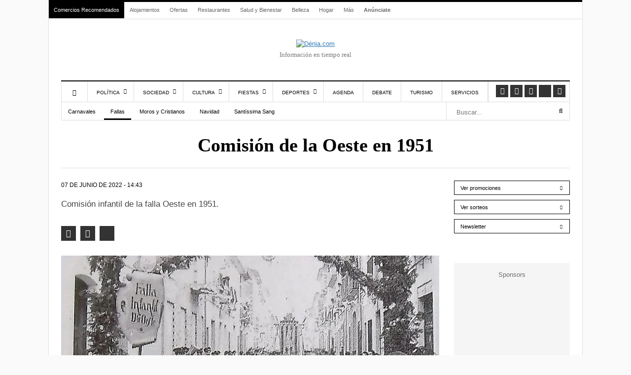

--- FILE ---
content_type: text/html; charset=UTF-8
request_url: https://www.denia.com/falla-oeste/comision-de-la-oeste-en-1951/
body_size: 51813
content:
<!DOCTYPE html><html lang="es" prefix="og: https://ogp.me/ns#"><head><meta charset="UTF-8"><meta name="viewport" content="width=device-width, initial-scale=1"><link rel="apple-touch-icon-precomposed" href="https://www.denia.com/wp-content/uploads/2023/01/denia_monograma-152.png"><link rel="apple-touch-icon-precomposed" sizes="152x152" href="https://www.denia.com/wp-content/uploads/2023/01/denia_monograma-152.png"><link rel="apple-touch-icon-precomposed" sizes="167x167" href="https://www.denia.com/wp-content/uploads/2023/01/denia_monograma-167.png"><meta name="facebook-domain-verification" content="9tcyf360g341fucnb9jq8qv9nfr8dt" /><meta property="fb:pages" content="100218740024964" /><style>img:is([sizes="auto" i], [sizes^="auto," i]) { contain-intrinsic-size: 3000px 1500px }</style><link rel="alternate" hreflang="es" href="https://www.denia.com/falla-oeste/comision-de-la-oeste-en-1951/" /><link rel="alternate" hreflang="ca" href="https://ca.denia.com/falla-oeste/comision-de-la-oeste-en-1951/" /><link rel="alternate" hreflang="nl" href="https://nl.denia.com/falla-oeste/comision-de-la-oeste-en-1951/" /><link rel="alternate" hreflang="en" href="https://en.denia.com/falla-oeste/comision-de-la-oeste-en-1951/" /><link rel="alternate" hreflang="fr" href="https://fr.denia.com/falla-oeste/comision-de-la-oeste-en-1951/" /><link rel="alternate" hreflang="de" href="https://de.denia.com/falla-oeste/comision-de-la-oeste-en-1951/" /><link rel="alternate" hreflang="it" href="https://it.denia.com/falla-oeste/comision-de-la-oeste-en-1951/" /><link rel="alternate" hreflang="pt" href="https://pt.denia.com/falla-oeste/comision-de-la-oeste-en-1951/" /><link rel="alternate" hreflang="ru" href="https://ru.denia.com/falla-oeste/comision-de-la-oeste-en-1951/" /> <script type="text/javascript" data-no-optimize="1">const analytics_id = 'G-DFGXKBFBZY';
						const ga_tags = [];</script> <title>Comisión de la Oeste en 1951 - Dénia.com</title><meta name="description" content="Comisión infantil de la falla Oeste en 1951."/><meta name="robots" content="follow, index, max-snippet:-1, max-video-preview:-1, max-image-preview:large"/><link rel="canonical" href="https://www.denia.com/falla-oeste/comision-de-la-oeste-en-1951/" /><meta property="og:locale" content="es_ES" /><meta property="og:type" content="article" /><meta property="og:title" content="Comisión de la Oeste en 1951 - Dénia.com" /><meta property="og:description" content="Comisión infantil de la falla Oeste en 1951." /><meta property="og:url" content="https://www.denia.com/falla-oeste/comision-de-la-oeste-en-1951/" /><meta property="og:site_name" content="Dénia.com" /><meta property="article:publisher" content="https://www.facebook.com/deniacom" /><meta property="og:updated_time" content="2022-06-07T16:06:54+02:00" /><meta property="og:image" content="https://www.denia.com/wp-content/uploads/2016/02/comision-de-la-oeste-en-1951-1320x793.jpg" /><meta property="og:image:secure_url" content="https://www.denia.com/wp-content/uploads/2016/02/comision-de-la-oeste-en-1951-1320x793.jpg" /><meta property="og:image:width" content="1320" /><meta property="og:image:height" content="793" /><meta property="og:image:alt" content="Comisión de la Oeste en 1951" /><meta property="og:image:type" content="image/jpeg" /><meta name="twitter:card" content="summary_large_image" /><meta name="twitter:title" content="Comisión de la Oeste en 1951 - Dénia.com" /><meta name="twitter:description" content="Comisión infantil de la falla Oeste en 1951." /><meta name="twitter:site" content="@deniacom" /><meta name="twitter:creator" content="@deniacom" /><meta name="twitter:image" content="https://www.denia.com/wp-content/uploads/2016/02/comision-de-la-oeste-en-1951-1320x793.jpg" /><link rel='dns-prefetch' href='//connect.facebook.net' /><link rel='dns-prefetch' href='//www.google-analytics.com' /><link rel='dns-prefetch' href='//www.facebook.com' /><link rel='dns-prefetch' href='//stats.g.doubleclick.net' /><style id="litespeed-ccss">ul{box-sizing:border-box}:root{--wp--preset--font-size--normal:16px;--wp--preset--font-size--huge:42px}:root{--wp--preset--aspect-ratio--square:1;--wp--preset--aspect-ratio--4-3:4/3;--wp--preset--aspect-ratio--3-4:3/4;--wp--preset--aspect-ratio--3-2:3/2;--wp--preset--aspect-ratio--2-3:2/3;--wp--preset--aspect-ratio--16-9:16/9;--wp--preset--aspect-ratio--9-16:9/16;--wp--preset--color--black:#000000;--wp--preset--color--cyan-bluish-gray:#abb8c3;--wp--preset--color--white:#ffffff;--wp--preset--color--pale-pink:#f78da7;--wp--preset--color--vivid-red:#cf2e2e;--wp--preset--color--luminous-vivid-orange:#ff6900;--wp--preset--color--luminous-vivid-amber:#fcb900;--wp--preset--color--light-green-cyan:#7bdcb5;--wp--preset--color--vivid-green-cyan:#00d084;--wp--preset--color--pale-cyan-blue:#8ed1fc;--wp--preset--color--vivid-cyan-blue:#0693e3;--wp--preset--color--vivid-purple:#9b51e0;--wp--preset--gradient--vivid-cyan-blue-to-vivid-purple:linear-gradient(135deg,rgba(6,147,227,1) 0%,rgb(155,81,224) 100%);--wp--preset--gradient--light-green-cyan-to-vivid-green-cyan:linear-gradient(135deg,rgb(122,220,180) 0%,rgb(0,208,130) 100%);--wp--preset--gradient--luminous-vivid-amber-to-luminous-vivid-orange:linear-gradient(135deg,rgba(252,185,0,1) 0%,rgba(255,105,0,1) 100%);--wp--preset--gradient--luminous-vivid-orange-to-vivid-red:linear-gradient(135deg,rgba(255,105,0,1) 0%,rgb(207,46,46) 100%);--wp--preset--gradient--very-light-gray-to-cyan-bluish-gray:linear-gradient(135deg,rgb(238,238,238) 0%,rgb(169,184,195) 100%);--wp--preset--gradient--cool-to-warm-spectrum:linear-gradient(135deg,rgb(74,234,220) 0%,rgb(151,120,209) 20%,rgb(207,42,186) 40%,rgb(238,44,130) 60%,rgb(251,105,98) 80%,rgb(254,248,76) 100%);--wp--preset--gradient--blush-light-purple:linear-gradient(135deg,rgb(255,206,236) 0%,rgb(152,150,240) 100%);--wp--preset--gradient--blush-bordeaux:linear-gradient(135deg,rgb(254,205,165) 0%,rgb(254,45,45) 50%,rgb(107,0,62) 100%);--wp--preset--gradient--luminous-dusk:linear-gradient(135deg,rgb(255,203,112) 0%,rgb(199,81,192) 50%,rgb(65,88,208) 100%);--wp--preset--gradient--pale-ocean:linear-gradient(135deg,rgb(255,245,203) 0%,rgb(182,227,212) 50%,rgb(51,167,181) 100%);--wp--preset--gradient--electric-grass:linear-gradient(135deg,rgb(202,248,128) 0%,rgb(113,206,126) 100%);--wp--preset--gradient--midnight:linear-gradient(135deg,rgb(2,3,129) 0%,rgb(40,116,252) 100%);--wp--preset--font-size--small:13px;--wp--preset--font-size--medium:20px;--wp--preset--font-size--large:36px;--wp--preset--font-size--x-large:42px;--wp--preset--spacing--20:0.44rem;--wp--preset--spacing--30:0.67rem;--wp--preset--spacing--40:1rem;--wp--preset--spacing--50:1.5rem;--wp--preset--spacing--60:2.25rem;--wp--preset--spacing--70:3.38rem;--wp--preset--spacing--80:5.06rem;--wp--preset--shadow--natural:6px 6px 9px rgba(0, 0, 0, 0.2);--wp--preset--shadow--deep:12px 12px 50px rgba(0, 0, 0, 0.4);--wp--preset--shadow--sharp:6px 6px 0px rgba(0, 0, 0, 0.2);--wp--preset--shadow--outlined:6px 6px 0px -3px rgba(255, 255, 255, 1), 6px 6px rgba(0, 0, 0, 1);--wp--preset--shadow--crisp:6px 6px 0px rgba(0, 0, 0, 1)}.fa{display:inline-block;font:normal normal normal 14px/1 FontAwesome;font-size:inherit;text-rendering:auto;-webkit-font-smoothing:antialiased;-moz-osx-font-smoothing:grayscale}.fa-lg{font-size:1.33333333em;line-height:.75em;vertical-align:-15%}.fa-search:before{content:""}.fa-times:before{content:""}.fa-home:before{content:""}.fa-facebook-square:before{content:""}.fa-bars:before{content:""}.fa-sort-down:before{content:""}.fa-youtube:before{content:""}.fa-instagram:before{content:""}.fa-whatsapp:before{content:""}@-ms-viewport{width:device-width}html{font-family:sans-serif;-webkit-text-size-adjust:100%;-ms-text-size-adjust:100%}body{margin:0}article,aside,header,nav{display:block}a{background-color:#fff0}h1{margin:.67em 0;font-size:2em}img{border:0}button,input,textarea{margin:0;font:inherit;color:inherit}button{overflow:visible}button{text-transform:none}button{-webkit-appearance:button}button::-moz-focus-inner,input::-moz-focus-inner{padding:0;border:0}input{line-height:normal}textarea{overflow:auto}*{-webkit-box-sizing:border-box;-moz-box-sizing:border-box;box-sizing:border-box}:after,:before{-webkit-box-sizing:border-box;-moz-box-sizing:border-box;box-sizing:border-box}html{font-size:10px}body{font-family:"Helvetica Neue",Helvetica,Arial,sans-serif;font-size:14px;line-height:1.42857143;color:#333;background-color:#fff}button,input,textarea{font-family:inherit;font-size:inherit;line-height:inherit}a{color:#337ab7;text-decoration:none}img{vertical-align:middle}h1{font-family:inherit;font-weight:500;line-height:1.1;color:inherit}h1{margin-top:20px;margin-bottom:10px}h1{font-size:36px}p{margin:0 0 10px}ul{margin-top:0;margin-bottom:10px}ul ul{margin-bottom:0}.row{margin-right:-15px;margin-left:-15px}.col-lg-12,.col-lg-3,.col-lg-9,.col-md-12,.col-md-3,.col-md-9,.col-sm-12,.col-sm-6,.col-xs-12,.col-xs-3,.col-xs-9{position:relative;min-height:1px;padding-right:15px;padding-left:15px}.col-xs-12,.col-xs-3,.col-xs-9{float:left}.col-xs-12{width:100%}.col-xs-9{width:75%}.col-xs-3{width:25%}@media (min-width:768px){.col-sm-12,.col-sm-6{float:left}.col-sm-12{width:100%}.col-sm-6{width:50%}}@media (min-width:992px){.col-md-12,.col-md-3,.col-md-9{float:left}.col-md-12{width:100%}.col-md-9{width:75%}.col-md-3{width:25%}}@media (min-width:1200px){.col-lg-12,.col-lg-3,.col-lg-9{float:left}.col-lg-12{width:100%}.col-lg-9{width:75%}.col-lg-3{width:25%}}label{display:inline-block;max-width:100%;margin-bottom:5px;font-weight:700}.form-control{display:block;width:100%;height:34px;padding:6px 12px;font-size:14px;line-height:1.42857143;color:#555;background-color:#fff;background-image:none;border:1px solid #ccc;border-radius:4px;-webkit-box-shadow:inset 0 1px 1px rgb(0 0 0/.075);box-shadow:inset 0 1px 1px rgb(0 0 0/.075)}.form-control::-moz-placeholder{color:#999;opacity:1}.form-control:-ms-input-placeholder{color:#999}.form-control::-webkit-input-placeholder{color:#999}.form-control::-ms-expand{background-color:#fff0;border:0}.btn{display:inline-block;padding:6px 12px;margin-bottom:0;font-size:14px;font-weight:400;line-height:1.42857143;text-align:center;white-space:nowrap;vertical-align:middle;-ms-touch-action:manipulation;touch-action:manipulation;background-image:none;border:1px solid #fff0;border-radius:4px}.btn-primary{color:#fff;background-color:#337ab7;border-color:#2e6da4}.btn-sm{padding:5px 10px;font-size:12px;line-height:1.5;border-radius:3px}.nav{padding-left:0;margin-bottom:0;list-style:none}.nav>li{position:relative;display:block}.nav>li>a{position:relative;display:block;padding:10px 15px}.navbar{position:relative;min-height:50px;margin-bottom:20px;border:1px solid #fff0}@media (min-width:768px){.navbar{border-radius:4px}}.clearfix:after,.clearfix:before,.nav:after,.nav:before,.navbar:after,.navbar:before,.row:after,.row:before{display:table;content:" "}.clearfix:after,.nav:after,.navbar:after,.row:after{clear:both}@-ms-viewport{width:device-width}.fas,.fab,.fa{--_fa-family:var(--fa-family, var(--fa-style-family, "Font Awesome 7 Free"));-webkit-font-smoothing:antialiased;-moz-osx-font-smoothing:grayscale;display:var(--fa-display,inline-block);font-family:var(--_fa-family);font-feature-settings:normal;font-style:normal;font-synthesis:none;font-variant:normal;font-weight:var(--fa-style,900);line-height:1;text-align:center;text-rendering:auto;width:var(--fa-width,1.25em)}:is(.fas,.far,.fab,.fa-solid,.fa-regular,.fa-brands,.fa-classic,.fa)::before{content:var(--fa)/""}@supports not (content:""/""){:is(.fas,.far,.fab,.fa-solid,.fa-regular,.fa-brands,.fa-classic,.fa)::before{content:var(--fa)}}.fa-lg{font-size:calc(20/16*1em);line-height:calc(1/20*1em);vertical-align:calc((6/20 - 0.375)*1em)}.fa-search{--fa:"\f002"}.fa-times{--fa:"\f00d"}.fa-home{--fa:"\f015"}.fa-bars{--fa:"\f0c9"}.fa-sort-down{--fa:"\f0dd"}:root,:host{--fa-family-brands:"Font Awesome 7 Brands";--fa-font-brands:normal 400 1em/1 var(--fa-family-brands)}.fab{--fa-family:var(--fa-family-brands);--fa-style:400}.fa-x-twitter{--fa:"\e61b"}.fa-facebook-square{--fa:"\f082"}.fa-youtube{--fa:"\f167"}.fa-instagram{--fa:"\f16d"}.fa-whatsapp{--fa:"\f232"}:root,:host{--fa-family-classic:"Font Awesome 7 Free";--fa-font-regular:normal 400 1em/1 var(--fa-family-classic);--fa-style-family-classic:var(--fa-family-classic)}:root,:host{--fa-family-classic:"Font Awesome 7 Free";--fa-font-solid:normal 900 1em/1 var(--fa-family-classic);--fa-style-family-classic:var(--fa-family-classic)}.fas{--fa-family:var(--fa-family-classic);--fa-style:900}:root{--primary-color:#4499D4;--secondary-color:#000}*{padding:0;margin:0;list-style:none;border:none 0}ul{margin:0}label{font-weight:400}html{touch-action:manipulation}body{color:#444;font-family:"Helvetica Neue Hv",Arial,Verdana,sans-serif;font-size:13px;background-color:#fff}header{margin-bottom:30px}.header-mobile{display:none}a{color:var(--primary-color);text-decoration:underline}h1{font-weight:400;margin:0}.contenedor{width:1082px;padding:0;margin:0 auto;background:#FFF;border-top:4px solid #000}#main h1{font-family:"Merriweather",serif;font-weight:900;font-size:38px;color:#000}nav.navbar.secondary-menu{padding:0;border:0;border-bottom:1px solid #DDD;min-height:35px}#secondaryMenu{float:left}#secondaryMenuUl li{display:inline-block}#secondaryMenuUl li a{display:inline-block;padding:9px 10px;font-size:11px;color:#666}#secondaryMenuUl li:nth-child(-n+1) a{background:#000}#secondaryMenuUl li:nth-child(-n+1) a{color:#FFF}#secondaryMenuUl li:first-child a{margin-right:0;border-right:1px solid #fff}#secondaryMenuUl li:last-child a{font-weight:700}#secondaryMenuUl li a{color:#666;text-decoration:none}.secondary-menu-text-right{float:right;padding:7px 20px 0 0;color:#767676;font-size:12px}#branding{margin-bottom:40px}#branding a{display:block;position:relative;background-repeat:no-repeat;background-position:left center!important;text-align:center;-webkit-background-size:100%;background-size:100%;margin:40px auto 0 auto}#branding .claim{font-family:myriad pro;color:#767676;line-height:25px;text-align:center;font-size:13px}.subcontenedor{padding:0 25px}#main .subcontenedor{padding-bottom:80px}@media only screen and (max-width:985px){.border-menu{border-right:none}}@media only screen and (min-width:986px){.border-menu{border-right:1px solid #ddd}}#menu-menu-responsive{display:flex;border-right:1px solid #ddd}.navigation{border-top:2px solid #000;border-bottom:1px solid #ddd}.main-navigation{float:left}.main-navigation>ul>li{margin-right:0}.main-navigation>ul>li{border-left:1px solid #ddd}.main-navigation>ul>li.menu-item-home:not(.current-menu-item){border-left:1px solid #ddd}.main-navigation>ul>li a{display:block;padding:17px 18px 12px 18px;text-transform:uppercase;font-size:10px;line-height:12px;color:#000;text-shadow:none;text-decoration:none;position:relative}.main-navigation>ul>li.menu-item-has-children>a{padding-right:28px}.main-navigation>ul>li.menu-item-has-children>a:after{content:"";font-family:"Font Awesome 5 Free";top:35%;right:14px;position:absolute;font-weight:600}.main-navigation>ul>li>.sub-menu{display:none;clip:rect(0,1000px,0,0);z-index:1001;position:absolute;background:#fff;margin-left:-1px;border:1px solid #ddd;padding:10px 0;-webkit-box-shadow:0 10px 10px rgb(0 0 0/.15);box-shadow:0 10px 10px rgb(0 0 0/.15);width:200px}.main-navigation>ul .sub-menu a{padding:10px 15px 10px 15px}.social-links{list-style:none;padding:7px 6px 8px 6px;float:right;border-right:1px solid #ddd}.social-links li:first-child{margin-left:0}.social-links li{display:block;float:left;padding:0 2px}.social-links a{background-color:#333;color:#fff!important;width:25px;height:25px;display:block;text-align:center;line-height:25px;font-size:12px}.social-links .fab{font-size:1.2em;line-height:.75em;vertical-align:-15%}.under-navigation{border:1px solid #ddd;border-top:0}.under-navigation .searchForm .field{border-width:0 0 0 1px;border-color:#ddd}.searchForm{position:relative}.searchForm .field{margin:0;width:100%;height:36px;padding:14px 29px 9px 5px;-webkit-box-sizing:border-box;box-sizing:border-box}.btn_search{position:absolute;right:3px;top:3px;width:30px;height:30px;background:#fff0}.contenedorSubmenuCategory a{display:inline-block;padding:12px 13px 9px 13px;font-size:10.7px;color:#000;text-decoration:none}.entry_header{padding:0 10% 25px 10%;border-bottom:1px solid #ddd;margin-bottom:25px}.entry_title{text-align:center}.entry_content{margin-bottom:50px;min-height:377px}.post-data{margin-bottom:16px}.post-updated{text-transform:uppercase;color:#000;font-size:12px;display:inline-block}#bloque-comentarios a{color:#000}#bloque-comentarios #respond label{display:inline;margin-left:10px;color:#767676;position:relative}body{counter-reset:h2}.attachment_imagen{margin-top:30px}.attachment_imagen img{width:100%;height:auto}.attachment-social-links{margin-top:30px}.attachment-social-links a{margin-right:5px;display:inline-block;background-color:#333;color:#fff!important;width:30px;height:30px;text-align:center;line-height:30px;font-size:12px}.attachment-social-links .fab{font-size:1.3em;line-height:.75em;vertical-align:-15%}.btn-sidebar{padding:7px 12px 5px 12px;background:#000;color:#fff;font-size:11px;text-decoration:none;display:inline-block}.post-sidebar .btn-sidebar{background:#fff;color:#000;border:1px solid #000}.sidebar-bloque{margin-bottom:50px;overflow:hidden}.sidebar-bloque:last-child{margin-bottom:0}.sidebar-bloque .botonera a.btn-sidebar{width:100%;text-align:left;margin-bottom:10px}.sidebar-bloque .botonera a.btn-sidebar:after{content:"";display:block;float:right;font-family:"Font Awesome 5 free";font-weight:700;font-size:.8rem;padding:.2rem}.bloque-publi-sidebar{background:#f5f5f5;padding:15px}.bloque-publi-sidebar:before{content:"Sponsors";font-family:"Helvetica Neue Hv",Arial,Verdana,sans-serif;font-size:13px;color:#6f6f6f;text-align:center;margin-bottom:20px;display:block}#menuSide{position:fixed;top:0;left:0;width:80%;background:#fff;z-index:100;height:100vh;box-shadow:0 1px 4px #0000001F;display:none}#menuSide ul.menu{overflow-y:scroll;height:90vh}#menuSide ul.menu>li:not(:first-child) div{font-size:13px;padding:15px 15px 9px;border-bottom:1px solid #ddd;position:relative}#menuSide ul li.has-childs>div>em.fas{float:right;margin-top:-6px;display:block;padding:5px 10px}#menuSide ul.menu a{color:#000;text-decoration:none}#menuSide ul.sub-menu{display:none;border-bottom:1px solid #ddd;padding:15px 15px 9px}#menuSide ul.sub-menu li{margin-bottom:10px}a#closemenuSide{font-size:18px;padding:12px 12px 10px 12px;display:block;color:#000;border:1px solid #ddd;text-decoration:none}a#closemenuSide em{display:inline-block;vertical-align:middle}a#closemenuSide img{display:inline-block;vertical-align:middle;margin-left:40px}#searchSide{position:fixed;top:0;right:0;width:80%;background:#fff;z-index:100;box-shadow:0 1px 4px #0000001F;display:none}#searchSide>div{padding:30px 20px}#searchSide>div>span{font-weight:700;font-size:12px;margin-bottom:5px}a#closesearchSide{font-size:18px;padding:12px 12px 10px 12px;display:block;color:#000;border:1px solid #ddd;text-decoration:none;text-align:right}a#closesearchSide em{display:inline-block;vertical-align:middle}a#closesearchSide img{display:inline-block;vertical-align:middle;margin-right:40px}.overlay3{height:100%;width:0;position:fixed;z-index:100;top:0;left:0;background-color:rgb(0 0 0/.9);overflow-y:auto;overflow-x:hidden;text-align:center;opacity:0}@media only screen and (min-width:1220px){.main-navigation>ul>li.item-mobile{display:none}.visible-desktop{display:inherit}body>.contenedor{outline:1px solid #ddd}}@media only screen and (max-width:1219px){.secondary-menu-text-right{padding-right:0}.navigation{border-right:1px solid #ddd}.main-navigation>ul>li.item-mobile{display:none}.visible-desktop{display:none}.contenedor{width:992px}.contenedorSubmenuCategory a{padding:12px 10px 9px 10px}}@media only screen and (max-width:985px) and (min-width:768px){.main-navigation>ul>li.item-mobile{display:block}.contenedor{width:100%;border-top:0}.subcontenedor{padding-top:20px}header{display:none}.header-mobile{display:flex;justify-content:space-between;background:#FFF 0% 0%no-repeat padding-box;box-shadow:0 1px 4px #0000001F;opacity:1;padding:14px;position:sticky;top:0;width:100%;z-index:100}.header-mobile-menu{font-size:18px;line-height:0}.header-mobile-logo{position:relative}.header-mobile-search{font-size:16px;line-height:0}.post-sidebar{margin-top:40px;border-top:1px solid #eee;padding-top:40px}}@media only screen and (max-width:767px) and (min-width:480px){.main-navigation>ul>li.item-mobile{display:block}.contenedor{width:100%;border-top:0}.subcontenedor{padding-top:20px}header{display:none}.header-mobile{display:flex;justify-content:space-between;background:#FFF 0% 0%no-repeat padding-box;box-shadow:0 1px 4px #0000001F;opacity:1;padding:14px;position:sticky;top:0;width:100%;z-index:100}.header-mobile-menu{font-size:18px;line-height:0}.header-mobile-logo{position:relative}.header-mobile-search{font-size:16px;line-height:0}.post-sidebar{margin-top:40px;border:1px solid #eee;padding-top:40px}}@media only screen and (max-width:479px){.main-navigation>ul>li.item-mobile{display:block}.contenedor{width:100%;border-top:0}.subcontenedor{padding:20px 15px 0 15px}header{display:none}.header-mobile{display:flex;justify-content:space-between;background:#FFF 0% 0%no-repeat padding-box;box-shadow:0 1px 4px #0000001F;opacity:1;padding:14px;position:sticky;top:0;width:100%;z-index:100}.header-mobile-menu{font-size:18px;line-height:0}.header-mobile-logo{position:relative}.header-mobile-search{font-size:16px;line-height:0}body{background-color:#888}.entry_header{padding-left:0;padding-right:0;border-bottom:0}.entry_title{text-align:left}#main h1{font-size:25px;line-height:32px}.post-sidebar{margin-top:40px;border-top:1px solid #eee;padding-top:40px}#bloque-comentarios #respond label{display:none}}@media only screen and (max-width:320px){.contenedor{width:100%}header{display:none}}.mega-banner{width:100%;margin:0 auto;display:flex;position:fixed;top:0;height:0}.mega-banner-top,.mega-banner-center{width:1082px;margin:0 auto}.mega-banner-top{max-width:1082px;width:100%;aspect-ratio:970/235}.mega-banner-bottom{max-width:1082px;width:100%;aspect-ratio:970/235}.mega-banner-bottom{margin:0 auto;position:fixed;bottom:0;left:0;right:0;z-index:1;opacity:0}@media screen and (min-width:768px){.mega-banner-bottom{display:none!important}}.mega-banner-left,.mega-banner-right{width:calc((100% - 1082px)/2);height:100%;display:flex}.mega-banner-left{justify-content:flex-end}.mega-banner-right{justify-content:flex-start}@media only screen and (max-width:1219px){.mega-banner-top{max-width:992px}.mega-banner-center{width:992px}.mega-banner-left,.mega-banner-right{width:calc((100% - 992px)/2)}}body{background-color:#fafafa}img[class*="attachment-"],img[class*="size-"]{width:100%;height:auto}.attachment-large,.size-large{max-height:550px;object-fit:contain;object-position:center}.entry_content img,article img{width:100%!important;height:auto!important;max-width:100%!important}.attachment_imagen img.attachment-large,.attachment_imagen img.size-large{width:100%!important;height:auto!important;max-height:none!important;object-fit:cover!important}@media (max-width:767px){.attachment-large,.size-large{max-height:250px}}@media (max-width:576px){.attachment-large,.size-large{max-height:450px}}:root{--primary-color:#337AB7 !important}:root{--primary-color-light:#f0f8ff !important}</style><link rel="preload" data-asynced="1" data-optimized="2" as="style" onload="this.onload=null;this.rel='stylesheet'" href="https://www.denia.com/wp-content/litespeed/css/b6a9bed6b2ad4af17f3dc291da2e9e7e.css?ver=85ad2" /><script src="[data-uri]" defer></script> <style id='classic-theme-styles-inline-css' type='text/css'>/*! This file is auto-generated */
.wp-block-button__link{color:#fff;background-color:#32373c;border-radius:9999px;box-shadow:none;text-decoration:none;padding:calc(.667em + 2px) calc(1.333em + 2px);font-size:1.125em}.wp-block-file__button{background:#32373c;color:#fff;text-decoration:none}</style><style id='global-styles-inline-css' type='text/css'>:root{--wp--preset--aspect-ratio--square: 1;--wp--preset--aspect-ratio--4-3: 4/3;--wp--preset--aspect-ratio--3-4: 3/4;--wp--preset--aspect-ratio--3-2: 3/2;--wp--preset--aspect-ratio--2-3: 2/3;--wp--preset--aspect-ratio--16-9: 16/9;--wp--preset--aspect-ratio--9-16: 9/16;--wp--preset--color--black: #000000;--wp--preset--color--cyan-bluish-gray: #abb8c3;--wp--preset--color--white: #ffffff;--wp--preset--color--pale-pink: #f78da7;--wp--preset--color--vivid-red: #cf2e2e;--wp--preset--color--luminous-vivid-orange: #ff6900;--wp--preset--color--luminous-vivid-amber: #fcb900;--wp--preset--color--light-green-cyan: #7bdcb5;--wp--preset--color--vivid-green-cyan: #00d084;--wp--preset--color--pale-cyan-blue: #8ed1fc;--wp--preset--color--vivid-cyan-blue: #0693e3;--wp--preset--color--vivid-purple: #9b51e0;--wp--preset--gradient--vivid-cyan-blue-to-vivid-purple: linear-gradient(135deg,rgba(6,147,227,1) 0%,rgb(155,81,224) 100%);--wp--preset--gradient--light-green-cyan-to-vivid-green-cyan: linear-gradient(135deg,rgb(122,220,180) 0%,rgb(0,208,130) 100%);--wp--preset--gradient--luminous-vivid-amber-to-luminous-vivid-orange: linear-gradient(135deg,rgba(252,185,0,1) 0%,rgba(255,105,0,1) 100%);--wp--preset--gradient--luminous-vivid-orange-to-vivid-red: linear-gradient(135deg,rgba(255,105,0,1) 0%,rgb(207,46,46) 100%);--wp--preset--gradient--very-light-gray-to-cyan-bluish-gray: linear-gradient(135deg,rgb(238,238,238) 0%,rgb(169,184,195) 100%);--wp--preset--gradient--cool-to-warm-spectrum: linear-gradient(135deg,rgb(74,234,220) 0%,rgb(151,120,209) 20%,rgb(207,42,186) 40%,rgb(238,44,130) 60%,rgb(251,105,98) 80%,rgb(254,248,76) 100%);--wp--preset--gradient--blush-light-purple: linear-gradient(135deg,rgb(255,206,236) 0%,rgb(152,150,240) 100%);--wp--preset--gradient--blush-bordeaux: linear-gradient(135deg,rgb(254,205,165) 0%,rgb(254,45,45) 50%,rgb(107,0,62) 100%);--wp--preset--gradient--luminous-dusk: linear-gradient(135deg,rgb(255,203,112) 0%,rgb(199,81,192) 50%,rgb(65,88,208) 100%);--wp--preset--gradient--pale-ocean: linear-gradient(135deg,rgb(255,245,203) 0%,rgb(182,227,212) 50%,rgb(51,167,181) 100%);--wp--preset--gradient--electric-grass: linear-gradient(135deg,rgb(202,248,128) 0%,rgb(113,206,126) 100%);--wp--preset--gradient--midnight: linear-gradient(135deg,rgb(2,3,129) 0%,rgb(40,116,252) 100%);--wp--preset--font-size--small: 13px;--wp--preset--font-size--medium: 20px;--wp--preset--font-size--large: 36px;--wp--preset--font-size--x-large: 42px;--wp--preset--spacing--20: 0.44rem;--wp--preset--spacing--30: 0.67rem;--wp--preset--spacing--40: 1rem;--wp--preset--spacing--50: 1.5rem;--wp--preset--spacing--60: 2.25rem;--wp--preset--spacing--70: 3.38rem;--wp--preset--spacing--80: 5.06rem;--wp--preset--shadow--natural: 6px 6px 9px rgba(0, 0, 0, 0.2);--wp--preset--shadow--deep: 12px 12px 50px rgba(0, 0, 0, 0.4);--wp--preset--shadow--sharp: 6px 6px 0px rgba(0, 0, 0, 0.2);--wp--preset--shadow--outlined: 6px 6px 0px -3px rgba(255, 255, 255, 1), 6px 6px rgba(0, 0, 0, 1);--wp--preset--shadow--crisp: 6px 6px 0px rgba(0, 0, 0, 1);}:where(.is-layout-flex){gap: 0.5em;}:where(.is-layout-grid){gap: 0.5em;}body .is-layout-flex{display: flex;}.is-layout-flex{flex-wrap: wrap;align-items: center;}.is-layout-flex > :is(*, div){margin: 0;}body .is-layout-grid{display: grid;}.is-layout-grid > :is(*, div){margin: 0;}:where(.wp-block-columns.is-layout-flex){gap: 2em;}:where(.wp-block-columns.is-layout-grid){gap: 2em;}:where(.wp-block-post-template.is-layout-flex){gap: 1.25em;}:where(.wp-block-post-template.is-layout-grid){gap: 1.25em;}.has-black-color{color: var(--wp--preset--color--black) !important;}.has-cyan-bluish-gray-color{color: var(--wp--preset--color--cyan-bluish-gray) !important;}.has-white-color{color: var(--wp--preset--color--white) !important;}.has-pale-pink-color{color: var(--wp--preset--color--pale-pink) !important;}.has-vivid-red-color{color: var(--wp--preset--color--vivid-red) !important;}.has-luminous-vivid-orange-color{color: var(--wp--preset--color--luminous-vivid-orange) !important;}.has-luminous-vivid-amber-color{color: var(--wp--preset--color--luminous-vivid-amber) !important;}.has-light-green-cyan-color{color: var(--wp--preset--color--light-green-cyan) !important;}.has-vivid-green-cyan-color{color: var(--wp--preset--color--vivid-green-cyan) !important;}.has-pale-cyan-blue-color{color: var(--wp--preset--color--pale-cyan-blue) !important;}.has-vivid-cyan-blue-color{color: var(--wp--preset--color--vivid-cyan-blue) !important;}.has-vivid-purple-color{color: var(--wp--preset--color--vivid-purple) !important;}.has-black-background-color{background-color: var(--wp--preset--color--black) !important;}.has-cyan-bluish-gray-background-color{background-color: var(--wp--preset--color--cyan-bluish-gray) !important;}.has-white-background-color{background-color: var(--wp--preset--color--white) !important;}.has-pale-pink-background-color{background-color: var(--wp--preset--color--pale-pink) !important;}.has-vivid-red-background-color{background-color: var(--wp--preset--color--vivid-red) !important;}.has-luminous-vivid-orange-background-color{background-color: var(--wp--preset--color--luminous-vivid-orange) !important;}.has-luminous-vivid-amber-background-color{background-color: var(--wp--preset--color--luminous-vivid-amber) !important;}.has-light-green-cyan-background-color{background-color: var(--wp--preset--color--light-green-cyan) !important;}.has-vivid-green-cyan-background-color{background-color: var(--wp--preset--color--vivid-green-cyan) !important;}.has-pale-cyan-blue-background-color{background-color: var(--wp--preset--color--pale-cyan-blue) !important;}.has-vivid-cyan-blue-background-color{background-color: var(--wp--preset--color--vivid-cyan-blue) !important;}.has-vivid-purple-background-color{background-color: var(--wp--preset--color--vivid-purple) !important;}.has-black-border-color{border-color: var(--wp--preset--color--black) !important;}.has-cyan-bluish-gray-border-color{border-color: var(--wp--preset--color--cyan-bluish-gray) !important;}.has-white-border-color{border-color: var(--wp--preset--color--white) !important;}.has-pale-pink-border-color{border-color: var(--wp--preset--color--pale-pink) !important;}.has-vivid-red-border-color{border-color: var(--wp--preset--color--vivid-red) !important;}.has-luminous-vivid-orange-border-color{border-color: var(--wp--preset--color--luminous-vivid-orange) !important;}.has-luminous-vivid-amber-border-color{border-color: var(--wp--preset--color--luminous-vivid-amber) !important;}.has-light-green-cyan-border-color{border-color: var(--wp--preset--color--light-green-cyan) !important;}.has-vivid-green-cyan-border-color{border-color: var(--wp--preset--color--vivid-green-cyan) !important;}.has-pale-cyan-blue-border-color{border-color: var(--wp--preset--color--pale-cyan-blue) !important;}.has-vivid-cyan-blue-border-color{border-color: var(--wp--preset--color--vivid-cyan-blue) !important;}.has-vivid-purple-border-color{border-color: var(--wp--preset--color--vivid-purple) !important;}.has-vivid-cyan-blue-to-vivid-purple-gradient-background{background: var(--wp--preset--gradient--vivid-cyan-blue-to-vivid-purple) !important;}.has-light-green-cyan-to-vivid-green-cyan-gradient-background{background: var(--wp--preset--gradient--light-green-cyan-to-vivid-green-cyan) !important;}.has-luminous-vivid-amber-to-luminous-vivid-orange-gradient-background{background: var(--wp--preset--gradient--luminous-vivid-amber-to-luminous-vivid-orange) !important;}.has-luminous-vivid-orange-to-vivid-red-gradient-background{background: var(--wp--preset--gradient--luminous-vivid-orange-to-vivid-red) !important;}.has-very-light-gray-to-cyan-bluish-gray-gradient-background{background: var(--wp--preset--gradient--very-light-gray-to-cyan-bluish-gray) !important;}.has-cool-to-warm-spectrum-gradient-background{background: var(--wp--preset--gradient--cool-to-warm-spectrum) !important;}.has-blush-light-purple-gradient-background{background: var(--wp--preset--gradient--blush-light-purple) !important;}.has-blush-bordeaux-gradient-background{background: var(--wp--preset--gradient--blush-bordeaux) !important;}.has-luminous-dusk-gradient-background{background: var(--wp--preset--gradient--luminous-dusk) !important;}.has-pale-ocean-gradient-background{background: var(--wp--preset--gradient--pale-ocean) !important;}.has-electric-grass-gradient-background{background: var(--wp--preset--gradient--electric-grass) !important;}.has-midnight-gradient-background{background: var(--wp--preset--gradient--midnight) !important;}.has-small-font-size{font-size: var(--wp--preset--font-size--small) !important;}.has-medium-font-size{font-size: var(--wp--preset--font-size--medium) !important;}.has-large-font-size{font-size: var(--wp--preset--font-size--large) !important;}.has-x-large-font-size{font-size: var(--wp--preset--font-size--x-large) !important;}
:where(.wp-block-post-template.is-layout-flex){gap: 1.25em;}:where(.wp-block-post-template.is-layout-grid){gap: 1.25em;}
:where(.wp-block-columns.is-layout-flex){gap: 2em;}:where(.wp-block-columns.is-layout-grid){gap: 2em;}
:root :where(.wp-block-pullquote){font-size: 1.5em;line-height: 1.6;}</style> <script type="text/javascript" id="webtoffee-cookie-consent-js-extra">/*  */
var _wccConfig = {"_ipData":[],"_assetsURL":"https:\/\/www.denia.com\/wp-content\/plugins\/webtoffee-cookie-consent\/lite\/frontend\/images\/","_publicURL":"https:\/\/www.denia.com","_categories":[{"name":"Necesaria","slug":"necessary","isNecessary":true,"ccpaDoNotSell":true,"cookies":[{"cookieID":"euconsent","domain":"www.denia.com","provider":"cookieyes.com"},{"cookieID":"wt_consent","domain":"www.denia.com","provider":""},{"cookieID":"PHPSESSID","domain":"www.denia.com","provider":""}],"active":true,"defaultConsent":{"gdpr":true,"ccpa":true},"foundNoCookieScript":false},{"name":"Funcional","slug":"functional","isNecessary":false,"ccpaDoNotSell":false,"cookies":[{"cookieID":"yt-remote-device-id","domain":"youtube.com","provider":"youtube.com"},{"cookieID":"yt-remote-connected-devices","domain":"youtube.com","provider":"youtube.com"},{"cookieID":"ytidb::LAST_RESULT_ENTRY_KEY","domain":"youtube.com","provider":"youtube.com"},{"cookieID":"yt-remote-session-app","domain":"youtube.com","provider":"youtube.com"},{"cookieID":"yt-remote-cast-installed","domain":"youtube.com","provider":"youtube.com"},{"cookieID":"yt-remote-session-name","domain":"youtube.com","provider":"youtube.com"},{"cookieID":"yt-remote-fast-check-period","domain":"youtube.com","provider":"youtube.com"}],"active":true,"defaultConsent":{"gdpr":true,"ccpa":true},"foundNoCookieScript":false},{"name":"Anal\u00edtica","slug":"analytics","isNecessary":false,"ccpaDoNotSell":true,"cookies":[{"cookieID":"_ga","domain":".denia.com","provider":"google-analytics.com|googletagmanager.com\/gtag\/js"},{"cookieID":"_ga_*","domain":".denia.com","provider":"google-analytics.com|googletagmanager.com\/gtag\/js"}],"active":true,"defaultConsent":{"gdpr":true,"ccpa":false},"foundNoCookieScript":false},{"name":"El rendimiento","slug":"performance","isNecessary":false,"ccpaDoNotSell":false,"cookies":[],"active":true,"defaultConsent":{"gdpr":true,"ccpa":true},"foundNoCookieScript":false},{"name":"Anuncio","slug":"advertisement","isNecessary":false,"ccpaDoNotSell":true,"cookies":[{"cookieID":"OAID","domain":"avantcem.com","provider":"adswizz.com"},{"cookieID":"_fbp","domain":"denia.com","provider":"facebook.net"},{"cookieID":"YSC","domain":".youtube.com","provider":"youtube.com"},{"cookieID":"VISITOR_INFO1_LIVE","domain":".youtube.com","provider":"youtube.com"},{"cookieID":"VISITOR_PRIVACY_METADATA","domain":".youtube.com","provider":"youtube.com"}],"active":true,"defaultConsent":{"gdpr":true,"ccpa":false},"foundNoCookieScript":false},{"name":"Otras","slug":"others","isNecessary":false,"ccpaDoNotSell":false,"cookies":[],"active":true,"defaultConsent":{"gdpr":true,"ccpa":true},"foundNoCookieScript":false}],"_activeLaw":"gdpr","_rootDomain":"","_block":"1","_showBanner":"1","_bannerConfig":{"GDPR":{"settings":{"type":"popup","position":"center","applicableLaw":"gdpr","preferenceCenter":"center","selectedRegion":"ALL","consentExpiry":365,"shortcodes":[{"key":"wcc_readmore","content":"<a href=\"https:\/\/www.denia.com\/politica-de-cookies\/\" class=\"wcc-policy\" aria-label=\"Pol\u00edtica de cookies\" target=\"_blank\" rel=\"noopener\" data-tag=\"readmore-button\">Pol\u00edtica de cookies<\/a>","tag":"readmore-button","status":true,"attributes":{"rel":"nofollow","target":"_blank"}},{"key":"wcc_show_desc","content":"<button class=\"wcc-show-desc-btn\" data-tag=\"show-desc-button\" aria-label=\"Mostrar m\u00e1s\">Mostrar m\u00e1s<\/button>","tag":"show-desc-button","status":true,"attributes":[]},{"key":"wcc_hide_desc","content":"<button class=\"wcc-show-desc-btn\" data-tag=\"hide-desc-button\" aria-label=\"Mostrar menos\">Mostrar menos<\/button>","tag":"hide-desc-button","status":true,"attributes":[]},{"key":"wcc_category_toggle_label","content":"[wcc_{{status}}_category_label] [wcc_preference_{{category_slug}}_title]","tag":"","status":true,"attributes":[]},{"key":"wcc_enable_category_label","content":"Permitir","tag":"","status":true,"attributes":[]},{"key":"wcc_disable_category_label","content":"Desactivar","tag":"","status":true,"attributes":[]},{"key":"wcc_video_placeholder","content":"<div class=\"video-placeholder-normal\" data-tag=\"video-placeholder\" id=\"[UNIQUEID]\"><p class=\"video-placeholder-text-normal\" data-tag=\"placeholder-title\">Por favor acepte {category} cookies<\/p><\/div>","tag":"","status":true,"attributes":[]},{"key":"wcc_enable_optout_label","content":"Permitir","tag":"","status":true,"attributes":[]},{"key":"wcc_disable_optout_label","content":"Desactivar","tag":"","status":true,"attributes":[]},{"key":"wcc_optout_toggle_label","content":"[wcc_{{status}}_optout_label] [wcc_optout_option_title]","tag":"","status":true,"attributes":[]},{"key":"wcc_optout_option_title","content":"No vendan ni compartan mi informaci\u00f3n personal","tag":"","status":true,"attributes":[]},{"key":"wcc_optout_close_label","content":"Cerca","tag":"","status":true,"attributes":[]}],"bannerEnabled":true},"behaviours":{"reloadBannerOnAccept":false,"loadAnalyticsByDefault":false,"animations":{"onLoad":"animate","onHide":"sticky"}},"config":{"revisitConsent":{"status":true,"tag":"revisit-consent","position":"bottom-left","meta":{"url":"#"},"styles":[],"elements":{"title":{"type":"text","tag":"revisit-consent-title","status":true,"styles":{"color":"#0056a7"}}}},"preferenceCenter":{"toggle":{"status":true,"tag":"detail-category-toggle","type":"toggle","states":{"active":{"styles":{"background-color":"#000000"}},"inactive":{"styles":{"background-color":"#D0D5D2"}}}},"poweredBy":{"status":false,"tag":"detail-powered-by","styles":{"background-color":"#EDEDED","color":"#293C5B"}}},"categoryPreview":{"status":false,"toggle":{"status":true,"tag":"detail-category-preview-toggle","type":"toggle","states":{"active":{"styles":{"background-color":"#000000"}},"inactive":{"styles":{"background-color":"#D0D5D2"}}}}},"videoPlaceholder":{"status":true,"styles":{"background-color":"#000000","border-color":"#000000","color":"#ffffff"}},"readMore":{"status":true,"tag":"readmore-button","type":"link","meta":{"noFollow":true,"newTab":true},"styles":{"color":"#000000","background-color":"transparent","border-color":"transparent"}},"auditTable":{"status":true},"optOption":{"status":true,"toggle":{"status":true,"tag":"optout-option-toggle","type":"toggle","states":{"active":{"styles":{"background-color":"#000000"}},"inactive":{"styles":{"background-color":"#FFFFFF"}}}},"gpcOption":false}}}},"_version":"3.5.0","_logConsent":"1","_tags":[{"tag":"accept-button","styles":{"color":"#FFFFFF","background-color":"#308DFF","border-color":"#308DFF"}},{"tag":"reject-button","styles":{"color":"#308DFF","background-color":"transparent","border-color":"#308DFF"}},{"tag":"settings-button","styles":{"color":"#308DFF","background-color":"transparent","border-color":"#308DFF"}},{"tag":"readmore-button","styles":{"color":"#000000","background-color":"transparent","border-color":"transparent"}},{"tag":"donotsell-button","styles":{"color":"#1863dc","background-color":"transparent","border-color":"transparent"}},{"tag":"accept-button","styles":{"color":"#FFFFFF","background-color":"#308DFF","border-color":"#308DFF"}},{"tag":"revisit-consent","styles":[]},{"tag":"detail-category-always-enabled","styles":{"color":"#008000"}}],"_rtl":"","_lawSelected":["GDPR"],"_restApiUrl":"https:\/\/directory.cookieyes.com\/api\/v1\/ip","_renewConsent":"","_restrictToCA":"","_customEvents":"","_ccpaAllowedRegions":[],"_gdprAllowedRegions":[],"_closeButtonAction":"reject","_ssl":"1","_providersToBlock":[{"re":"youtube.com","categories":["functional","advertisement"]},{"re":"adswizz.com","categories":["advertisement"]},{"re":"facebook.net","categories":["advertisement"]}]};
var _wccStyles = {"css":{"GDPR":".wcc-overlay{background: #000000; opacity: 0.4; position: fixed; top: 0; left: 0; width: 100%; height: 100%; z-index: 9999999;}.wcc-popup-overflow{overflow: hidden;}.wcc-hide{display: none;}.wcc-btn-revisit-wrapper{display: flex; padding: 6px; border-radius: 8px; opacity: 0px; background-color:#ffffff; box-shadow: 0px 3px 10px 0px #798da04d;  align-items: center; justify-content: center;   position: fixed; z-index: 999999; cursor: pointer;}.wcc-revisit-bottom-left{bottom: 15px; left: 15px;}.wcc-revisit-bottom-right{bottom: 15px; right: 15px;}.wcc-btn-revisit-wrapper .wcc-btn-revisit{display: flex; align-items: center; justify-content: center; background: none; border: none; cursor: pointer; position: relative; margin: 0; padding: 0;}.wcc-btn-revisit-wrapper .wcc-btn-revisit img{max-width: fit-content; margin: 0; } .wcc-btn-revisit-wrapper .wcc-revisit-help-text{font-size:14px; margin-left:4px; display:none;}.wcc-btn-revisit-wrapper:hover .wcc-revisit-help-text, .wcc-btn-revisit-wrapper:focus-within .wcc-revisit-help-text { display: block;}.wcc-revisit-hide{display: none;}.wcc-preference-btn:hover{cursor:pointer; text-decoration:underline;}.wcc-cookie-audit-table { font-family: inherit; border-collapse: collapse; width: 100%;} .wcc-cookie-audit-table th, .wcc-cookie-audit-table td {text-align: left; padding: 10px; font-size: 12px; color: #000000; word-break: normal; background-color: #d9dfe7; border: 1px solid #cbced6;} .wcc-cookie-audit-table tr:nth-child(2n + 1) td { background: #f1f5fa; }.wcc-consent-container{position: fixed; width: 440px; box-sizing: border-box; z-index: 99999999; transform: translate(-50%, -50%); border-radius: 6px;}.wcc-consent-container .wcc-consent-bar{background: #ffffff; border: 1px solid; padding: 20px 26px; border-radius: 6px; box-shadow: 0 -1px 10px 0 #acabab4d;}.wcc-consent-bar .wcc-banner-btn-close{position: absolute; right: 14px; top: 14px; background: none; border: none; cursor: pointer; padding: 0; margin: 0; height: auto; width: auto; min-height: 0; line-height: 0; text-shadow: none; box-shadow: none;}.wcc-consent-bar .wcc-banner-btn-close img{height: 10px; width: 10px; margin: 0;}.wcc-popup-center{top: 50%; left: 50%;}.wcc-custom-brand-logo-wrapper .wcc-custom-brand-logo{width: 100px; height: auto; margin: 0 0 12px 0;}.wcc-notice .wcc-title{color: #212121; font-weight: 700; font-size: 18px; line-height: 24px; margin: 0 0 12px 0; word-break: break-word;}.wcc-notice-des *{font-size: 14px;}.wcc-notice-des{color: inherit; font-size: 14px; line-height: 24px; font-weight: 400;}.wcc-notice-des img{min-height: 25px; min-width: 25px;}.wcc-consent-bar .wcc-notice-des p{color: inherit; margin-top: 0; word-break: break-word;}.wcc-notice-des p:last-child{margin-bottom: 0;}.wcc-notice-des a.wcc-policy,.wcc-notice-des button.wcc-policy{font-size: 14px; color: #1863dc; white-space: nowrap; cursor: pointer; background: transparent; border: 1px solid; text-decoration: underline;}.wcc-notice-des button.wcc-policy{padding: 0;}.wcc-notice-des a.wcc-policy:focus-visible,.wcc-consent-bar .wcc-banner-btn-close:focus-visible,.wcc-notice-des button.wcc-policy:focus-visible,.wcc-preference-content-wrapper .wcc-show-desc-btn:focus-visible,.wcc-accordion-header .wcc-accordion-btn:focus-visible,.wcc-preference-header .wcc-btn-close:focus-visible,.wcc-switch input[type=\"checkbox\"]:focus-visible,.wcc-btn:focus-visible{outline: 2px solid #1863dc; outline-offset: 2px;}.wcc-btn:focus:not(:focus-visible),.wcc-accordion-header .wcc-accordion-btn:focus:not(:focus-visible),.wcc-preference-content-wrapper .wcc-show-desc-btn:focus:not(:focus-visible),.wcc-btn-revisit-wrapper .wcc-btn-revisit:focus:not(:focus-visible),.wcc-preference-header .wcc-btn-close:focus:not(:focus-visible),.wcc-consent-bar .wcc-banner-btn-close:focus:not(:focus-visible){outline: 0;}button.wcc-show-desc-btn:not(:hover):not(:active){color: #1863dc; background: transparent;}button.wcc-accordion-btn:not(:hover):not(:active),button.wcc-banner-btn-close:not(:hover):not(:active),button.wcc-btn-close:not(:hover):not(:active),button.wcc-btn-revisit:not(:hover):not(:active){background: transparent;}.wcc-consent-bar button:hover,.wcc-modal.wcc-modal-open button:hover,.wcc-consent-bar button:focus,.wcc-modal.wcc-modal-open button:focus{text-decoration: none;}.wcc-notice-btn-wrapper{display: flex; justify-content: center; align-items: center; flex-wrap: wrap; gap: 8px; margin-top: 16px;}.wcc-notice-btn-wrapper .wcc-btn{text-shadow: none; box-shadow: none;}.wcc-btn{flex: auto; max-width: 100%; font-size: 14px; font-family: inherit; line-height: 24px; padding: 8px; font-weight: 500; border-radius: 2px; cursor: pointer; text-align: center; text-transform: none; min-height: 0;}.wcc-btn:hover{opacity: 0.8;}.wcc-btn-customize{color: #1863dc; background: transparent; border: 2px solid #1863dc;}.wcc-btn-reject{color: #1863dc; background: transparent; border: 2px solid #1863dc;}.wcc-btn-accept{background: #1863dc; color: #ffffff; border: 2px solid #1863dc;}.wcc-btn:last-child{margin-right: 0;}@media (max-width: 576px){.wcc-box-bottom-left{bottom: 0; left: 0;}.wcc-box-bottom-right{bottom: 0; right: 0;}.wcc-box-top-left{top: 0; left: 0;}.wcc-box-top-right{top: 0; right: 0;}}@media (max-width: 440px){.wcc-popup-center{width: 100%; max-width: 100%;}.wcc-consent-container .wcc-consent-bar{padding: 20px 0;}.wcc-custom-brand-logo-wrapper, .wcc-notice .wcc-title, .wcc-notice-des, .wcc-notice-btn-wrapper{padding: 0 24px;}.wcc-notice-des{max-height: 40vh; overflow-y: scroll;}.wcc-notice-btn-wrapper{flex-direction: column; gap: 10px;}.wcc-btn{width: 100%;}.wcc-notice-btn-wrapper .wcc-btn-customize{order: 2;}.wcc-notice-btn-wrapper .wcc-btn-reject{order: 3;}.wcc-notice-btn-wrapper .wcc-btn-accept{order: 1;}}@media (max-width: 352px){.wcc-notice .wcc-title{font-size: 16px;}.wcc-notice-des *{font-size: 12px;}.wcc-notice-des, .wcc-btn, .wcc-notice-des a.wcc-policy{font-size: 12px;}}.wcc-modal.wcc-modal-open{display: flex; visibility: visible; -webkit-transform: translate(-50%, -50%); -moz-transform: translate(-50%, -50%); -ms-transform: translate(-50%, -50%); -o-transform: translate(-50%, -50%); transform: translate(-50%, -50%); top: 50%; left: 50%; transition: all 1s ease;}.wcc-modal{box-shadow: 0 32px 68px rgba(0, 0, 0, 0.3); margin: 0 auto; position: fixed; max-width: 100%; background: #ffffff; top: 50%; box-sizing: border-box; border-radius: 6px; z-index: 999999999; color: #212121; -webkit-transform: translate(-50%, 100%); -moz-transform: translate(-50%, 100%); -ms-transform: translate(-50%, 100%); -o-transform: translate(-50%, 100%); transform: translate(-50%, 100%); visibility: hidden; transition: all 0s ease;}.wcc-preference-center{max-height: 79vh; overflow: hidden; width: 845px; overflow: hidden; flex: 1 1 0; display: flex; flex-direction: column; border-radius: 6px;}.wcc-preference-header{display: flex; align-items: center; justify-content: space-between; padding: 22px 24px; border-bottom: 1px solid;}.wcc-preference-header .wcc-preference-title{font-size: 18px; font-weight: 700; line-height: 24px; word-break: break-word;}.wcc-preference-header .wcc-btn-close{cursor: pointer; vertical-align: middle; padding: 0; margin: 0; background: none; border: none; height: auto; width: auto; min-height: 0; line-height: 0; box-shadow: none; text-shadow: none;}.wcc-preference-header .wcc-btn-close img{margin: 0; height: 10px; width: 10px;}.wcc-preference-body-wrapper{padding: 0 24px; flex: 1; overflow: auto; box-sizing: border-box;}.wcc-preference-content-wrapper *{font-size: 14px;}.wcc-preference-content-wrapper{font-size: 14px; line-height: 24px; font-weight: 400; padding: 12px 0; border-bottom: 1px solid;}.wcc-preference-content-wrapper img{min-height: 25px; min-width: 25px;}.wcc-preference-content-wrapper .wcc-show-desc-btn{font-size: 14px; font-family: inherit; color: #1863dc; text-decoration: none; line-height: 24px; padding: 0; margin: 0; white-space: nowrap; cursor: pointer; background: transparent; border-color: transparent; text-transform: none; min-height: 0; text-shadow: none; box-shadow: none;}.wcc-preference-body-wrapper .wcc-preference-content-wrapper p{color: inherit; margin-top: 0;}.wcc-preference-content-wrapper p:last-child{margin-bottom: 0;}.wcc-accordion-wrapper{margin-bottom: 10px;}.wcc-accordion{border-bottom: 1px solid;}.wcc-accordion:last-child{border-bottom: none;}.wcc-accordion .wcc-accordion-item{display: flex; margin-top: 10px;}.wcc-accordion .wcc-accordion-body{display: none;}.wcc-accordion.wcc-accordion-active .wcc-accordion-body{display: block; padding: 0 22px; margin-bottom: 16px;}.wcc-accordion-header-wrapper{width: 100%; cursor: pointer;}.wcc-accordion-item .wcc-accordion-header{display: flex; justify-content: space-between; align-items: center;}.wcc-accordion-header .wcc-accordion-btn{font-size: 16px; font-family: inherit; color: #212121; line-height: 24px; background: none; border: none; font-weight: 700; padding: 0; margin: 0; cursor: pointer; text-transform: none; min-height: 0; text-shadow: none; box-shadow: none;}.wcc-accordion-header .wcc-always-active{color: #008000; font-weight: 600; line-height: 24px; font-size: 14px;}.wcc-accordion-header-des *{font-size: 14px;}.wcc-accordion-header-des{font-size: 14px; line-height: 24px; margin: 10px 0 16px 0;}.wcc-accordion-header-wrapper .wcc-accordion-header-des p{color: inherit; margin-top: 0;}.wcc-accordion-chevron{margin-right: 22px; position: relative; cursor: pointer;}.wcc-accordion-chevron-hide{display: none;}.wcc-accordion .wcc-accordion-chevron i::before{content: \"\"; position: absolute; border-right: 1.4px solid; border-bottom: 1.4px solid; border-color: inherit; height: 6px; width: 6px; -webkit-transform: rotate(-45deg); -moz-transform: rotate(-45deg); -ms-transform: rotate(-45deg); -o-transform: rotate(-45deg); transform: rotate(-45deg); transition: all 0.2s ease-in-out; top: 8px;}.wcc-accordion.wcc-accordion-active .wcc-accordion-chevron i::before{-webkit-transform: rotate(45deg); -moz-transform: rotate(45deg); -ms-transform: rotate(45deg); -o-transform: rotate(45deg); transform: rotate(45deg);}.wcc-audit-table{background: #f4f4f4; border-radius: 6px;}.wcc-audit-table .wcc-empty-cookies-text{color: inherit; font-size: 12px; line-height: 24px; margin: 0; padding: 10px;}.wcc-audit-table .wcc-cookie-des-table{font-size: 12px; line-height: 24px; font-weight: normal; padding: 15px 10px; border-bottom: 1px solid; border-bottom-color: inherit; margin: 0;}.wcc-audit-table .wcc-cookie-des-table:last-child{border-bottom: none;}.wcc-audit-table .wcc-cookie-des-table li{list-style-type: none; display: flex; padding: 3px 0;}.wcc-audit-table .wcc-cookie-des-table li:first-child{padding-top: 0;}.wcc-cookie-des-table li div:first-child{width: 100px; font-weight: 600; word-break: break-word; word-wrap: break-word;}.wcc-cookie-des-table li div:last-child{flex: 1; word-break: break-word; word-wrap: break-word; margin-left: 8px;}.wcc-cookie-des-table li div:last-child p{color: inherit; margin-top: 0;}.wcc-cookie-des-table li div:last-child p:last-child{margin-bottom: 0;}.wcc-footer-shadow{display: block; width: 100%; height: 40px; background: linear-gradient(180deg, rgba(255, 255, 255, 0) 0%, #ffffff 100%); position: absolute; bottom: calc(100% - 1px);}.wcc-footer-wrapper{position: relative;}.wcc-prefrence-btn-wrapper{display: flex; flex-wrap: wrap; gap: 8px; align-items: center; justify-content: center; padding: 22px 24px; border-top: 1px solid;}.wcc-prefrence-btn-wrapper .wcc-btn{text-shadow: none; box-shadow: none;}.wcc-btn-preferences{color: #1863dc; background: transparent; border: 2px solid #1863dc;}.wcc-preference-header,.wcc-preference-body-wrapper,.wcc-preference-content-wrapper,.wcc-accordion-wrapper,.wcc-accordion,.wcc-accordion-wrapper,.wcc-footer-wrapper,.wcc-prefrence-btn-wrapper{border-color: inherit;}@media (max-width: 845px){.wcc-modal{max-width: calc(100% - 16px);}}@media (max-width: 576px){.wcc-modal{max-width: 100%;}.wcc-preference-center{max-height: 100vh;}.wcc-prefrence-btn-wrapper{flex-direction: column; gap: 10px;}.wcc-accordion.wcc-accordion-active .wcc-accordion-body{padding-right: 0;}.wcc-prefrence-btn-wrapper .wcc-btn{width: 100%;}.wcc-prefrence-btn-wrapper .wcc-btn-reject{order: 3;}.wcc-prefrence-btn-wrapper .wcc-btn-accept{order: 1;}.wcc-prefrence-btn-wrapper .wcc-btn-preferences{order: 2;}}@media (max-width: 425px){.wcc-accordion-chevron{margin-right: 15px;}.wcc-accordion.wcc-accordion-active .wcc-accordion-body{padding: 0 15px;}}@media (max-width: 352px){.wcc-preference-header .wcc-preference-title{font-size: 16px;}.wcc-preference-header{padding: 16px 24px;}.wcc-preference-content-wrapper *, .wcc-accordion-header-des *{font-size: 12px;}.wcc-preference-content-wrapper, .wcc-preference-content-wrapper .wcc-show-more, .wcc-accordion-header .wcc-always-active, .wcc-accordion-header-des, .wcc-preference-content-wrapper .wcc-show-desc-btn{font-size: 12px;}.wcc-accordion-header .wcc-accordion-btn{font-size: 14px;}}.wcc-switch{display: flex;}.wcc-switch input[type=\"checkbox\"]{position: relative; width: 44px; height: 24px; margin: 0; background: #d0d5d2; -webkit-appearance: none; border-radius: 50px; cursor: pointer; outline: 0; border: none; top: 0;}.wcc-switch input[type=\"checkbox\"]:checked{background: #1863dc;}.wcc-switch input[type=\"checkbox\"]:before{position: absolute; content: \"\"; height: 20px; width: 20px; left: 2px; bottom: 2px; border-radius: 50%; background-color: white; -webkit-transition: 0.4s; transition: 0.4s; margin: 0;}.wcc-switch input[type=\"checkbox\"]:after{display: none;}.wcc-switch input[type=\"checkbox\"]:checked:before{-webkit-transform: translateX(20px); -ms-transform: translateX(20px); transform: translateX(20px);}@media (max-width: 425px){.wcc-switch input[type=\"checkbox\"]{width: 38px; height: 21px;}.wcc-switch input[type=\"checkbox\"]:before{height: 17px; width: 17px;}.wcc-switch input[type=\"checkbox\"]:checked:before{-webkit-transform: translateX(17px); -ms-transform: translateX(17px); transform: translateX(17px);}}.video-placeholder-youtube{background-size: 100% 100%; background-position: center; background-repeat: no-repeat; background-color: #b2b0b059; position: relative; display: flex; align-items: center; justify-content: center; max-width: 100%;}.video-placeholder-text-youtube{text-align: center; align-items: center; padding: 10px 16px; background-color: #000000cc; color: #ffffff; border: 1px solid; border-radius: 2px; cursor: pointer;}.video-placeholder-text-youtube:hover{text-decoration:underline;}.video-placeholder-normal{background-image: url(\"\/wp-content\/plugins\/webtoffee-cookie-consent\/lite\/frontend\/images\/placeholder.svg\"); background-size: 80px; background-position: center; background-repeat: no-repeat; background-color: #b2b0b059; position: relative; display: flex; align-items: flex-end; justify-content: center; max-width: 100%;}.video-placeholder-text-normal{align-items: center; padding: 10px 16px; text-align: center; border: 1px solid; border-radius: 2px; cursor: pointer;}.wcc-rtl{direction: rtl; text-align: right;}.wcc-rtl .wcc-banner-btn-close{left: 9px; right: auto;}.wcc-rtl .wcc-notice-btn-wrapper .wcc-btn:last-child{margin-right: 8px;}.wcc-legitimate-interest,.wcc-checkbox-label{font-size:14px; margin-right:5px;} .wcc-link { font-family: inherit; line-height: 24px; font-weight: 400; padding: 0; margin: 0; cursor: pointer; text-decoration: none; background: none; border: none; text-transform: none; min-height: 0; text-shadow: none; box-shadow: none; color: #1863DC;}.wcc-link:hover { background-color: transparent; border-color: transparent; color: #1863DC;} .wcc-vendor-sub-title{font-weight:bold;} .wt-cli-iab-vendor-storage-disclosure-section .wt-cli-iab-vendor-storage-disclosure-title {font-weight: 700; margin: 0 0 11px;}.wcc-rtl .wcc-notice-btn-wrapper .wcc-btn:first-child{margin-right: 0;}.wcc-rtl .wcc-notice-btn-wrapper{margin-left: 0;}.wcc-rtl .wcc-prefrence-btn-wrapper .wcc-btn{margin-right: 8px;}.wcc-rtl .wcc-prefrence-btn-wrapper .wcc-btn:first-child{margin-right: 0;}.wcc-rtl .wcc-accordion .wcc-accordion-chevron i::before{border: none; border-left: 1.4px solid; border-top: 1.4px solid; left: 12px;}.wcc-rtl .wcc-accordion.wcc-accordion-active .wcc-accordion-chevron i::before{-webkit-transform: rotate(-135deg); -moz-transform: rotate(-135deg); -ms-transform: rotate(-135deg); -o-transform: rotate(-135deg); transform: rotate(-135deg);}@media (max-width: 768px){.wcc-rtl .wcc-notice-btn-wrapper{margin-right: 0;}}@media (max-width: 576px){.wcc-iab-detail-sub-wrapper .wcc-preference-body-wrapper {display:block;}.wcc-rtl .wcc-notice-btn-wrapper .wcc-btn:last-child{margin-right: 0;} .wcc-rtl .wcc-prefrence-btn-wrapper .wcc-btn{margin-right: 0;}.wcc-rtl .wcc-accordion.wcc-accordion-active .wcc-accordion-body{padding: 0 22px 0 0;}}@media (max-width: 425px){.wcc-rtl .wcc-accordion.wcc-accordion-active .wcc-accordion-body{padding: 0 15px 0 0;}}@media (max-width: 440px){.wcc-consent-bar .wcc-banner-btn-close,.wcc-preference-header .wcc-btn-close{padding: 17px;}.wcc-consent-bar .wcc-banner-btn-close {right: 2px; top: 6px; } .wcc-preference-header{padding: 12px 0 12px 24px;}} @media (min-width: 768px) and (max-width: 1024px) {.wcc-consent-bar .wcc-banner-btn-close,.wcc-preference-header .wcc-btn-close{padding: 17px;}.wcc-consent-bar .wcc-banner-btn-close {right: 2px; top: 6px; } .wcc-preference-header{padding: 12px 0 12px 24px;}}@supports not (gap: 10px){.wcc-btn{margin: 0 8px 0 0;}@media (max-width: 440px){.wcc-notice-btn-wrapper{margin-top: 0;}.wcc-btn{margin: 10px 0 0 0;}.wcc-notice-btn-wrapper .wcc-btn-accept{margin-top: 16px;}}@media (max-width: 576px){.wcc-prefrence-btn-wrapper .wcc-btn{margin: 10px 0 0 0;}.wcc-prefrence-btn-wrapper .wcc-btn-accept{margin-top: 0;}}}.wcc-hide-ad-settings{display: none;}button.wcc-iab-dec-btn,.wcc-child-accordion-header-wrapper .wcc-child-accordion-btn,.wcc-vendor-wrapper .wcc-show-table-btn{font-size: 14px; font-family: inherit; line-height: 24px; padding: 0; margin: 0; cursor: pointer; text-decoration: none; background: none; border: none; text-transform: none; min-height: 0; text-shadow: none; box-shadow: none;}button.wcc-iab-dec-btn{color: #1863dc;}.wcc-iab-detail-wrapper{display: flex; flex-direction: column; overflow: hidden; border-color: inherit; height: 100vh;}.wcc-iab-detail-wrapper .wcc-iab-preference-des,.wcc-iab-detail-wrapper .wcc-google-privacy-policy{padding: 12px 24px; font-size: 14px; line-height: 24px;}.wcc-iab-detail-wrapper .wcc-iab-preference-des p{color: inherit; margin-top: 0;}.wcc-iab-detail-wrapper .wcc-iab-preference-des p:last-child{margin-bottom: 0;}.wcc-iab-detail-wrapper .wcc-iab-navbar-wrapper{padding: 0 24px; border-color: inherit;}.wcc-iab-navbar-wrapper .wcc-iab-navbar{display: flex; list-style-type: none; margin: 0; padding: 0; border-bottom: 1px solid; border-color: inherit;}.wcc-iab-navbar .wcc-iab-nav-item{margin: 0 12px;}.wcc-iab-nav-item.wcc-iab-nav-item-active{border-bottom: 4px solid #000000;}.wcc-iab-navbar .wcc-iab-nav-item:first-child{margin: 0 12px 0 0;}.wcc-iab-navbar .wcc-iab-nav-item:last-child{margin: 0 0 0 12px;}.wcc-iab-nav-item button.wcc-iab-nav-btn{padding: 6px 0 14px; color: #757575; font-size: 16px; line-height: 24px; cursor: pointer; background: transparent; border-color: transparent; text-transform: none; min-height: 0; text-shadow: none; box-shadow: none;}.wcc-iab-nav-item.wcc-iab-nav-item-active button.wcc-iab-nav-btn{color: inherit; font-weight: 700;}.wcc-iab-detail-wrapper .wcc-iab-detail-sub-wrapper{flex: 1; overflow: auto; border-color: inherit;}.wcc-accordion .wcc-accordion-iab-item{display: flex; padding: 20px 0; cursor: pointer;}.wcc-accordion-header-wrapper .wcc-accordion-header{display: flex; align-items: center; justify-content: space-between;}.wcc-accordion-title {display:flex; align-items:center; font-size:16px;}.wcc-accordion-body .wcc-child-accordion{padding: 0 15px; background-color: #f4f4f4; box-shadow: inset 0px -1px 0px rgba(0, 0, 0, 0.1); border-radius: 6px; margin-bottom: 20px;} #wccIABSectionVendor .wcc-accordion-body .wcc-child-accordion{padding-bottom: 10px;}.wcc-child-accordion .wcc-child-accordion-item{display: flex; padding: 15px 0; cursor: pointer;}.wcc-accordion-body .wcc-child-accordion.wcc-accordion-active{padding: 0 15px 15px;}.wcc-child-accordion.wcc-accordion-active .wcc-child-accordion-item{padding: 15px 0 0;}.wcc-child-accordion-chevron{margin-right: 18px; position: relative; cursor: pointer;}.wcc-child-accordion .wcc-child-accordion-chevron i::before{content: \"\"; position: absolute; border-right: 1.4px solid; border-bottom: 1.4px solid; border-color: #212121; height: 6px; width: 6px; -webkit-transform: rotate(-45deg); -moz-transform: rotate(-45deg); -ms-transform: rotate(-45deg); -o-transform: rotate(-45deg); transform: rotate(-45deg); transition: all 0.2s ease-in-out; top: 8px;}.wcc-child-accordion.wcc-child-accordion-active .wcc-child-accordion-chevron i::before{top: 6px; -webkit-transform: rotate(45deg); -moz-transform: rotate(45deg); -ms-transform: rotate(45deg); -o-transform: rotate(45deg); transform: rotate(45deg);}.wcc-child-accordion-item .wcc-child-accordion-header-wrapper{display: flex; align-items: center; justify-content: space-between; flex-wrap: wrap; width: 100%; cursor:default;}.wcc-child-accordion-header-wrapper .wcc-child-accordion-btn{color: #212121; font-weight: 700; text-align: left; max-width:360px;}.wcc-child-accordion-header-wrapper .wcc-switch-wrapper{color: #212121; display: flex; align-items: center; justify-content: end; flex-wrap: wrap;}.wcc-switch-wrapper .wcc-legitimate-switch-wrapper,.wcc-switch-wrapper .wcc-consent-switch-wrapper{display: flex; align-items: center; justify-content: center;}.wcc-legitimate-switch-wrapper.wcc-switch-separator{border-right: 1px solid #d0d5d2; padding: 0 10px 0 0; margin-right:10px;}.wcc-switch-wrapper .wcc-consent-switch-wrapper{padding: 0 0 0 10px;}.wcc-legitimate-switch-wrapper .wcc-switch-label,.wcc-consent-switch-wrapper .wcc-switch-label{font-size: 14px; line-height: 24px; margin: 0 8px 0 0;}.wcc-switch-sm{display: flex;}.wcc-switch-sm input[type=\"checkbox\"]{position: relative; width: 34px; height: 20px; margin: 0; background: #d0d5d2; -webkit-appearance: none; border-radius: 50px; cursor: pointer; outline: 0; border: none; top: 0;}.wcc-switch-sm input[type=\"checkbox\"]:checked{background: #000;}.wcc-switch-sm input[type=\"checkbox\"]:before{position: absolute; content: \"\"; height: 16px; width: 16px; left: 2px; bottom: 2px; border-radius: 50%; background-color: white; -webkit-transition: 0.4s; transition: 0.4s; margin: 0;}.wcc-switch-sm input[type=\"checkbox\"]:checked:before{-webkit-transform: translateX(14px); -ms-transform: translateX(14px); transform: translateX(14px);}.wcc-switch-sm input[type=\"checkbox\"]:focus-visible{outline: 2px solid #1863dc; outline-offset: 2px;}.wcc-child-accordion .wcc-child-accordion-body,.wcc-preference-body-wrapper .wcc-iab-detail-title{display: none;}.wcc-child-accordion.wcc-child-accordion-active .wcc-child-accordion-body{display: block;}.wcc-accordion-iab-item .wcc-accordion-btn{color: inherit; text-align:left;}.wcc-child-accordion-body .wcc-iab-ad-settings-details{color: #212121; font-size: 12px; line-height: 24px; margin: 0 0 0 18px;}.wcc-child-accordion-body .wcc-iab-ad-settings-details *{font-size: 12px; line-height: 24px; word-wrap: break-word;}.wcc-iab-ad-settings-details .wcc-vendor-wrapper{color: #212121;}.wcc-iab-ad-settings-details .wcc-iab-ad-settings-details-des,.wcc-iab-ad-settings-details .wcc-vendor-privacy-link{margin: 13px 0 11px;}.wcc-iab-illustrations p,.wcc-iab-illustrations .wcc-iab-illustrations-des{margin: 0;}.wcc-iab-illustrations .wcc-iab-illustrations-title,.wcc-vendor-privacy-link .wcc-vendor-privacy-link-title,.wcc-vendor-legitimate-link .wcc-vendor-legitimate-link-title{font-weight: 700;}.wcc-vendor-privacy-link .external-link-img,.wcc-vendor-legitimate-link .external-link-img{display: inline-block; vertical-align: text-top;}.wcc-iab-illustrations .wcc-iab-illustrations-des{padding: 0 0 0 24px;}.wcc-iab-ad-settings-details .wcc-iab-vendors-count-wrapper{font-weight: 700; margin: 11px 0 0;}.wcc-vendor-wrapper .wcc-vendor-data-retention-section,.wcc-vendor-wrapper .wcc-vendor-purposes-section,.wcc-vendor-wrapper .wcc-vendor-special-purposes-section,.wcc-vendor-wrapper .wcc-vendor-features-section,.wcc-vendor-wrapper .wcc-vendor-special-features-section,.wcc-vendor-wrapper .wcc-vendor-categories-section,.wcc-vendor-wrapper .wcc-vendor-storage-overview-section,.wcc-vendor-wrapper .wcc-vendor-storage-disclosure-section,.wcc-vendor-wrapper .wcc-vendor-legitimate-link{margin: 11px 0;}.wcc-vendor-privacy-link a,.wcc-vendor-legitimate-link a{text-decoration: none; color: #1863dc;}.wcc-vendor-data-retention-section .wcc-vendor-data-retention-value,.wcc-vendor-purposes-section .wcc-vendor-purposes-title,.wcc-vendor-special-purposes-section .wcc-vendor-special-purposes-title,.wcc-vendor-features-section .wcc-vendor-features-title,.wcc-vendor-special-features-section .wcc-vendor-special-features-title,.wcc-vendor-categories-section .wcc-vendor-categories-title,.wcc-vendor-storage-overview-section .wcc-vendor-storage-overview-title{font-weight: 700; margin: 0;}.wcc-vendor-storage-disclosure-section .wcc-vendor-storage-disclosure-title{font-weight: 700; margin: 0 0 11px;}.wcc-vendor-data-retention-section .wcc-vendor-data-retention-list,.wcc-vendor-purposes-section .wcc-vendor-purposes-list,.wcc-vendor-special-purposes-section .wcc-vendor-special-purposes-list,.wcc-vendor-features-section .wcc-vendor-features-list,.wcc-vendor-special-features-section .wcc-vendor-special-features-list,.wcc-vendor-categories-section .wcc-vendor-categories-list,.wcc-vendor-storage-overview-section .wcc-vendor-storage-overview-list,.wcc-vendor-storage-disclosure-section .wcc-vendor-storage-disclosure-list{margin: 0; padding: 0 0 0 18px;}.wcc-cookie-des-table .wcc-purposes-list{padding: 0 0 0 12px; margin: 0;}.wcc-cookie-des-table .wcc-purposes-list li{display: list-item; list-style-type: disc;}.wcc-vendor-wrapper .wcc-show-table-btn{font-size: 12px; color: #1863dc;}.wcc-vendor-wrapper .wcc-loader,.wcc-vendor-wrapper .wcc-error-msg{margin: 0;}.wcc-vendor-wrapper .wcc-error-msg{color: #e71d36;}.wcc-audit-table.wcc-vendor-audit-table{background-color: #ffffff; border-color: #f4f4f4;}.wcc-audit-table.wcc-vendor-audit-table .wcc-cookie-des-table li div:first-child{width: 200px;}button.wcc-iab-dec-btn:focus-visible,button.wcc-child-accordion-btn:focus-visible,button.wcc-show-table-btn:focus-visible,button.wcc-iab-nav-btn:focus-visible,.wcc-vendor-privacy-link a:focus-visible,.wcc-vendor-legitimate-link a:focus-visible{outline: 2px solid #1863dc; outline-offset: 2px;}button.wcc-iab-dec-btn:not(:hover):not(:active),button.wcc-iab-nav-btn:not(:hover):not(:active),button.wcc-child-accordion-btn:not(:hover):not(:active),button.wcc-show-table-btn:not(:hover):not(:active),.wcc-vendor-privacy-link a:not(:hover):not(:active),.wcc-vendor-legitimate-link a:not(:hover):not(:active){background: transparent;}.wcc-accordion-iab-item button.wcc-accordion-btn:not(:hover):not(:active){color: inherit;}button.wcc-iab-nav-btn:not(:hover):not(:active){color: #757575;}button.wcc-iab-dec-btn:not(:hover):not(:active),.wcc-iab-nav-item.wcc-iab-nav-item-active button.wcc-iab-nav-btn:not(:hover):not(:active),button.wcc-show-table-btn:not(:hover):not(:active){color: inherit;}button.wcc-child-accordion-btn:not(:hover):not(:active){color: #212121;}button.wcc-iab-nav-btn:focus:not(:focus-visible),button.wcc-iab-dec-btn:focus:not(:focus-visible),button.wcc-child-accordion-btn:focus:not(:focus-visible),button.wcc-show-table-btn:focus:not(:focus-visible){outline: 0;}.wcc-switch-sm input[type=\"checkbox\"]:after{display: none;}@media (max-width: 768px){.wcc-child-accordion-header-wrapper .wcc-switch-wrapper{width: 100%;} .wcc-child-accordion-header-wrapper .wcc-switch-wrapper{justify-content:start;}.wcc-switch-wrapper .wcc-consent-switch-wrapper{padding:0;}}@media (max-width: 576px){.wcc-hide-ad-settings{display: block;}.wcc-iab-detail-wrapper{display: block; flex: 1; overflow: auto; border-color: inherit;}.wcc-iab-detail-wrapper .wcc-iab-navbar-wrapper{display: none;}.wcc-iab-detail-sub-wrapper .wcc-preference-body-wrapper{border-top: 1px solid; border-color: inherit; }.wcc-preference-body-wrapper .wcc-iab-detail-title{display: block; font-size: 16px; font-weight: 700; margin: 10px 0 0; line-height: 24px;}.wcc-audit-table.wcc-vendor-audit-table .wcc-cookie-des-table li div:first-child{width: 100px;}}@media (max-width: 425px){.wcc-switch-sm input[type=\"checkbox\"]{width: 25px; height: 16px;}.wcc-switch-sm input[type=\"checkbox\"]:before{height: 12px; width: 12px;}.wcc-switch-sm input[type=\"checkbox\"]:checked:before{-webkit-transform: translateX(9px); -ms-transform: translateX(9px); transform: translateX(9px);}.wcc-child-accordion-chevron{margin-right: 15px;}.wcc-child-accordion-body .wcc-iab-ad-settings-details{margin: 0 0 0 15px;}}@media (max-width: 352px){.wcc-iab-detail-wrapper .wcc-iab-preference-des, .wcc-child-accordion-header-wrapper .wcc-child-accordion-btn, .wcc-legitimate-switch-wrapper .wcc-switch-label, .wcc-consent-switch-wrapper .wcc-switch-label, button.wcc-iab-dec-btn{font-size: 12px;}.wcc-preference-body-wrapper .wcc-iab-detail-title{font-size: 14px;}}.wcc-rtl .wcc-child-accordion .wcc-child-accordion-chevron i::before{border: none; border-left: 1.4px solid; border-top: 1.4px solid; left: 12px;}.wcc-rtl .wcc-child-accordion.wcc-accordion-active .wcc-child-accordion-chevron i::before{-webkit-transform: rotate(-135deg); -moz-transform: rotate(-135deg); -ms-transform: rotate(-135deg); -o-transform: rotate(-135deg); transform: rotate(-135deg);}.wcc-rtl .wcc-child-accordion-body .wcc-iab-ad-settings-details{margin: 0 18px 0 0;}.wcc-rtl .wcc-iab-illustrations .wcc-iab-illustrations-des{padding: 0 24px 0 0;}.wcc-rtl .wcc-consent-switch-wrapper .wcc-switch-label,.wcc-rtl .wcc-legitimate-switch-wrapper .wcc-switch-label{margin: 0 0 0 8px;}.wcc-rtl .wcc-switch-wrapper .wcc-legitimate-switch-wrapper{padding: 0; border-right: none;}.wcc-rtl .wcc-legitimate-switch-wrapper.wcc-switch-separator{border-left: 1px solid #d0d5d2; padding: 0 0 0 10px;}.wcc-rtl .wcc-switch-wrapper .wcc-consent-switch-wrapper{padding: 0 10px 0 0;}.wcc-rtl .wcc-child-accordion-header-wrapper .wcc-child-accordion-btn{text-align: right;}.wcc-rtl .wcc-vendor-data-retention-section .wcc-vendor-data-retention-list,.wcc-rtl .wcc-vendor-purposes-section .wcc-vendor-purposes-list,.wcc-rtl .wcc-vendor-special-purposes-section .wcc-vendor-special-purposes-list,.wcc-rtl .wcc-vendor-features-section .wcc-vendor-features-list,.wcc-rtl .wcc-vendor-special-features-section .wcc-vendor-special-features-list,.wcc-rtl .wcc-vendor-categories-section .wcc-vendor-categories-list,.wcc-rtl .wcc-vendor-storage-overview-section .wcc-vendor-storage-overview-list,.wcc-rtl .wcc-vendor-storage-disclosure-section .wcc-vendor-storage-disclosure-list{padding: 0 18px 0 0;}@media (max-width: 425px){.wcc-rtl .wcc-child-accordion-body .wcc-iab-ad-settings-details{margin: 0 15px 0 0;}} @media only screen and (orientation: landscape) and (max-width: 1024px) {.wcc-consent-bar { max-height: 79vh; overflow: auto; } .wcc-iab-detail-wrapper {overflow: auto;}.wcc-iab-detail-wrapper .wcc-iab-detail-sub-wrapper {overflow: initial;}} @media (max-height: 480px) { .wcc-preference-center .wcc-iab-detail-wrapper { overflow: unset; height: unset; } .wcc-iab-detail-wrapper .wcc-iab-detail-sub-wrapper { overflow: unset; } .wcc-preference-center{ height: 100vh; overflow: auto;} .wcc-preference-center .wcc-iab-detail-wrapper { overflow: unset; }"}};
var _wccApi = {"base":"https:\/\/www.denia.com\/wp-json\/wcc\/v1\/","nonce":"749a5c841a"};
var _wccGCMConfig = {"_mode":"advanced","_urlPassthrough":"1","_debugMode":"","_redactData":"1","_regions":[],"_wccBypass":"","wait_for_update":"500","_isGTMTemplate":""};
/*  */</script> <script type="text/javascript" src="https://www.denia.com/wp-content/plugins/webtoffee-cookie-consent/lite/frontend/js/script.min.js" id="webtoffee-cookie-consent-js"></script> <script type="text/javascript" src="https://www.denia.com/wp-content/plugins/webtoffee-cookie-consent/lite/frontend/js/gcm.min.js" id="webtoffee-cookie-consent-gcm-js"></script> <script type="text/javascript" id="wcc-iab-script-js-extra" src="[data-uri]" defer></script> <script type="text/javascript" src="https://www.denia.com/wp-content/plugins/webtoffee-cookie-consent/lite/frontend/modules/iab/assets/js/script.min.js" id="wcc-iab-script-js"></script> <script type="text/javascript" src="https://www.denia.com/wp-includes/js/jquery/jquery.min.js" id="jquery-core-js"></script> <script type="text/javascript" id="yop-public-js-extra" src="[data-uri]" defer></script> <script type="text/javascript" id="dcip-ajax-js-extra" src="[data-uri]" defer></script> <meta name="generator" content="WordPress 6.8.3" /><link rel='shortlink' href='https://www.denia.com/?p=248137' /><link rel="alternate" title="oEmbed (JSON)" type="application/json+oembed" href="https://www.denia.com/wp-json/oembed/1.0/embed?url=https%3A%2F%2Fwww.denia.com%2Ffalla-oeste%2Fcomision-de-la-oeste-en-1951%2F" /><link rel="alternate" title="oEmbed (XML)" type="text/xml+oembed" href="https://www.denia.com/wp-json/oembed/1.0/embed?url=https%3A%2F%2Fwww.denia.com%2Ffalla-oeste%2Fcomision-de-la-oeste-en-1951%2F&#038;format=xml" /><style id="wcc-style-inline">[data-tag]{visibility:hidden;}</style><meta property="fb:app_id" content="498045051512706" /><link rel="icon" href="https://www.denia.com/wp-content/uploads/2023/01/cropped-denia_monograma-512-110x110.png" sizes="32x32" /><link rel="icon" href="https://www.denia.com/wp-content/uploads/2023/01/cropped-denia_monograma-512-368x368.png" sizes="192x192" /><link rel="apple-touch-icon" href="https://www.denia.com/wp-content/uploads/2023/01/cropped-denia_monograma-512-368x368.png" /><meta name="msapplication-TileImage" content="https://www.denia.com/wp-content/uploads/2023/01/cropped-denia_monograma-512-368x368.png" /><title>Comisión de la Oeste en 1951 - Dénia.com</title><style>:root{--primary-color: #337AB7 !important;}
:root{--primary-color-light: #f0f8ff !important;}
/*#branding a{background-image: url(https://www.denia.com/wp-content/themes/avant-theme/theme_denia/images/logo.svg);}*/</style> <script type="application/ld+json">{"@context":"http:\/\/schema.org","@type":"WebSite","url":"https:\/\/www.denia.com","name":"D\u00e9nia.com","license":"https:\/\/www.denia.com\/copyright\/","issn":"","award":[],"potentialAction":{"@type":"SearchAction","target":"https:\/\/www.denia.com\/?s={search_term_string}","query-input":"required name=search_term_string"},"author":{"@context":"http:\/\/schema.org","@type":"NewsMediaOrganization","name":"D\u00e9nia.com","description":"El portal de noticias y turismo en D\u00e9nia","url":"https:\/\/www.denia.com","foundingDate":"2010","logo":{"@type":"ImageObject","url":"https:\/\/www.denia.com\/wp-content\/themes\/avant-theme\/theme_denia\/images\/logo.svg"},"sameAs":["https:\/\/www.facebook.com\/deniacom","https:\/\/twitter.com\/deniacom","https:\/\/www.youtube.com\/user\/deniapuntocom\/"],"parentOrganization":{"@type":"Organization","name":"Avant Cem SL","description":"Realizacion de actividades de internet, as\u00ed como el suministro de servicios de informaci\u00f3n y formaci\u00f3n. Desarrollo y mantenimiento de aplicaciones y sistemas inform\u00e1ticos y cursos de formaci\u00f3n en aplicaciones.","url":"https:\/\/avantcem.com\/","foundingDate":"2010"}}}</script><script type="application/ld+json">{"@context":"http:\/\/schema.org","@type":"WPHeader","headline":"D\u00e9nia.com","description":"El portal de noticias y turismo en D\u00e9nia"}</script><script type="application/ld+json">{"@context":"http:\/\/schema.org","@type":"Article","headline":"Comisio\u0301n de la Oeste en 1951","image":{"@type":"ImageObject","url":"https:\/\/www.denia.com\/wp-content\/uploads\/2016\/02\/comision-de-la-oeste-en-1951.jpg","width":"auto","height":"auto"},"datePublished":"2022-06-07 14:43:11","dateModified":"2022-06-07 16:06:54","name":"Comisio\u0301n de la Oeste en 1951","description":"","mainEntityOfPage":"https:\/\/www.denia.com\/falla-oeste\/comision-de-la-oeste-en-1951\/","articleBody":"Comisi\u00f3n infantil de la falla Oeste en 1951.","articleSection":[],"author":{"@type":"Person","name":"J. Justo Moncho","familyName":"Justo Moncho","givenName":"Javier"},"publisher":{"@context":"http:\/\/schema.org","@type":"NewsMediaOrganization","name":"D\u00e9nia.com","description":"El portal de noticias y turismo en D\u00e9nia","url":"https:\/\/www.denia.com","foundingDate":"2010","logo":{"@type":"ImageObject","url":"https:\/\/www.denia.com\/wp-content\/themes\/avant-theme\/theme_denia\/images\/logo.svg"},"sameAs":["https:\/\/www.facebook.com\/deniacom","https:\/\/twitter.com\/deniacom","https:\/\/www.youtube.com\/user\/deniapuntocom\/"]},"interactionStatistic":{"@type":"InteractionCounter","interactionType":"http:\/\/schema.org\/CommentAction","userInteractionCount":"0"}}</script> </head><body class="attachment wp-singular attachment-template-default single single-attachment postid-248137 attachmentid-248137 attachment-jpeg wp-theme-avant-theme"><div class="mega-banner"><div id='div-gpt-ad-1737044761233-0' class="mega-banner-left"> <script type="text/javascript" src="[data-uri]" defer></script> </div><div class="mega-banner-center"></div><div id='div-gpt-ad-1737044119161-0' class="mega-banner-right"> <script type="text/javascript" src="[data-uri]" defer></script> </div></div><div id='div-gpt-ad-1736417257585-0' class="mega-banner-top"> <script src="[data-uri]" defer></script> </div><div id='div-gpt-ad-1750241831434-0' class="mega-banner-bottom"> <script src="[data-uri]" defer></script> </div><div class="contenedor"><header><nav class="navbar secondary-menu"><div id="secondaryMenu" class="menu-menucomercios-container"><ul id="secondaryMenuUl" class="menu"><li id="menu-item-60978" class="item-highlight menu-item menu-item-type-post_type menu-item-object-page menu-item-60978"><a href="https://www.denia.com/comercios-recomendados/">Comercios Recomendados</a></li><li id="menu-item-61186" class="menu-item menu-item-type-taxonomy menu-item-object-category menu-item-61186"><a href="https://www.denia.com/zona/comercios/alojamientos/">Alojamientos</a></li><li id="menu-item-217234" class="menu-item menu-item-type-taxonomy menu-item-object-post_tipo menu-item-217234"><a href="https://www.denia.com/tipo/articulo-promocional/">Ofertas</a></li><li id="menu-item-60981" class="menu-item menu-item-type-taxonomy menu-item-object-category menu-item-60981"><a href="https://www.denia.com/zona/comercios/restaurantes/">Restaurantes</a></li><li id="menu-item-60982" class="menu-item menu-item-type-taxonomy menu-item-object-category menu-item-60982"><a href="https://www.denia.com/zona/comercios/salud/">Salud y Bienestar</a></li><li id="menu-item-60983" class="menu-item menu-item-type-taxonomy menu-item-object-category menu-item-60983"><a href="https://www.denia.com/zona/comercios/belleza/">Belleza</a></li><li id="menu-item-61329" class="menu-item menu-item-type-taxonomy menu-item-object-category menu-item-61329"><a href="https://www.denia.com/zona/comercios/hogar/">Hogar</a></li><li id="menu-item-60985" class="menu-item menu-item-type-taxonomy menu-item-object-category menu-item-60985"><a href="https://www.denia.com/zona/comercios/">Más</a></li><li id="menu-item-101862" class="item-bold menu-item menu-item-type-post_type menu-item-object-page menu-item-101862"><a href="https://www.denia.com/publicidad/">Anúnciate</a></li></ul></div><div class="secondary-menu-text-right"><div class="gtranslate_wrapper" id="gt-wrapper-56657850"></div></div></nav><div id="header"><div id="branding" class="logo">
<a href="https://www.denia.com/" title="Dénia.com" rel="home">
<img src="https://www.denia.com/wp-content/themes/avant-theme/theme_denia/images/logo.svg" style="height:50px;width:259px;" alt="Dénia.com">
</a><div class="claim">Información en tiempo real</div></div></div><div class="subcontenedor clearfix"><div class="navigation clearfix"><nav id="site-navigation" class="main-navigation" role="navigation"><ul id="menu-menu-responsive" class="nav"><li id="menu-item-101099" class="menu-item menu-item-type-custom menu-item-object-custom menu-item-home menu-item-101099"><a href="https://www.denia.com/"><i class="fa fa-home fa-lg"></i></a></li><li id="menu-item-101100" class="menu-item menu-item-type-taxonomy menu-item-object-category menu-item-has-children menu-item-101100"><a href="https://www.denia.com/zona/politica/">Política</a><ul class="sub-menu"><li id="menu-item-101110" class="menu-item menu-item-type-taxonomy menu-item-object-category menu-item-101110"><a href="https://www.denia.com/zona/politica/psoe/">PSPV</a></li><li id="menu-item-101104" class="menu-item menu-item-type-taxonomy menu-item-object-category menu-item-101104"><a href="https://www.denia.com/zona/politica/compromis/">Compromís</a></li><li id="menu-item-101108" class="menu-item menu-item-type-taxonomy menu-item-object-category menu-item-101108"><a href="https://www.denia.com/zona/politica/partido-popular/">PP</a></li><li id="menu-item-222667" class="menu-item menu-item-type-taxonomy menu-item-object-category menu-item-222667"><a href="https://www.denia.com/zona/politica/gent-de-denia/">Gent de Dénia</a></li><li id="menu-item-278574" class="menu-item menu-item-type-taxonomy menu-item-object-category menu-item-278574"><a href="https://www.denia.com/zona/politica/vox/">VOX</a></li><li id="menu-item-101103" class="menu-item menu-item-type-taxonomy menu-item-object-category menu-item-101103"><a href="https://www.denia.com/zona/politica/ciudadanos/">Ciudadanos</a></li><li id="menu-item-278575" class="menu-item menu-item-type-taxonomy menu-item-object-category menu-item-278575"><a href="https://www.denia.com/zona/politica/podemos-politica/">Podemos</a></li><li id="menu-item-278576" class="menu-item menu-item-type-taxonomy menu-item-object-category menu-item-278576"><a href="https://www.denia.com/zona/politica/erpv/">ERPV</a></li><li id="menu-item-278577" class="menu-item menu-item-type-taxonomy menu-item-object-category menu-item-278577"><a href="https://www.denia.com/zona/politica/esquerra-unida/">EU</a></li></ul></li><li id="menu-item-101113" class="menu-item menu-item-type-taxonomy menu-item-object-category menu-item-has-children menu-item-101113"><a href="https://www.denia.com/zona/sociedad/">Sociedad</a><ul class="sub-menu"><li id="menu-item-101118" class="menu-item menu-item-type-taxonomy menu-item-object-category menu-item-101118"><a href="https://www.denia.com/zona/economia/empresarios/">Empresas</a></li><li id="menu-item-101673" class="menu-item menu-item-type-taxonomy menu-item-object-category menu-item-101673"><a href="https://www.denia.com/zona/economia/empleo/">Empleo</a></li><li id="menu-item-101124" class="menu-item menu-item-type-taxonomy menu-item-object-category menu-item-101124"><a href="https://www.denia.com/zona/sociedad/sucesos/">Sucesos</a></li><li id="menu-item-101123" class="menu-item menu-item-type-taxonomy menu-item-object-category menu-item-101123"><a href="https://www.denia.com/zona/sociedad/solidaridad/">Solidaridad</a></li><li id="menu-item-101125" class="menu-item menu-item-type-taxonomy menu-item-object-category menu-item-101125"><a href="https://www.denia.com/zona/sociedad/urbanismo/">Urbanismo</a></li><li id="menu-item-101508" class="menu-item menu-item-type-taxonomy menu-item-object-category menu-item-101508"><a href="https://www.denia.com/zona/turismo/">Turismo</a></li><li id="menu-item-101133" class="menu-item menu-item-type-taxonomy menu-item-object-category menu-item-101133"><a href="https://www.denia.com/zona/sociedad/gastronomia/">Gastronomía</a></li><li id="menu-item-101131" class="menu-item menu-item-type-taxonomy menu-item-object-category menu-item-101131"><a href="https://www.denia.com/zona/sociedad/educacion/">Educación</a></li></ul></li><li id="menu-item-101126" class="menu-item menu-item-type-taxonomy menu-item-object-category menu-item-has-children menu-item-101126"><a href="https://www.denia.com/zona/cultura/">Cultura</a><ul class="sub-menu"><li id="menu-item-222668" class="menu-item menu-item-type-taxonomy menu-item-object-category menu-item-222668"><a href="https://www.denia.com/zona/cultura/musica/">Música</a></li><li id="menu-item-222670" class="menu-item menu-item-type-taxonomy menu-item-object-category menu-item-222670"><a href="https://www.denia.com/zona/cultura/literatura/">Literatura</a></li><li id="menu-item-222669" class="menu-item menu-item-type-taxonomy menu-item-object-category menu-item-222669"><a href="https://www.denia.com/zona/cultura/cine-television/">Cine y televisión</a></li><li id="menu-item-222709" class="menu-item menu-item-type-taxonomy menu-item-object-category menu-item-222709"><a href="https://www.denia.com/zona/cultura/pintura/">Pintura</a></li><li id="menu-item-101137" class="menu-item menu-item-type-taxonomy menu-item-object-category menu-item-101137"><a href="https://www.denia.com/zona/cultura/teatro/">Teatro</a></li><li id="menu-item-222710" class="menu-item menu-item-type-taxonomy menu-item-object-category menu-item-222710"><a href="https://www.denia.com/zona/cultura/fotografia/">Fotografía</a></li><li id="menu-item-222671" class="menu-item menu-item-type-taxonomy menu-item-object-category menu-item-222671"><a href="https://www.denia.com/zona/cultura/escultura/">Escultura</a></li><li id="menu-item-101132" class="menu-item menu-item-type-taxonomy menu-item-object-category menu-item-101132"><a href="https://www.denia.com/zona/cultura/exposiciones/">Exposiciones</a></li><li id="menu-item-101127" class="menu-item menu-item-type-taxonomy menu-item-object-category menu-item-101127"><a href="https://www.denia.com/zona/cultura/arqueologia/">Arqueología</a></li><li id="menu-item-101134" class="menu-item menu-item-type-taxonomy menu-item-object-category menu-item-101134"><a href="https://www.denia.com/zona/cultura/historia/">Historia</a></li><li id="menu-item-101136" class="menu-item menu-item-type-taxonomy menu-item-object-category menu-item-101136"><a href="https://www.denia.com/zona/sociedad/naturaleza/">Naturaleza</a></li></ul></li><li id="menu-item-101139" class="menu-item menu-item-type-taxonomy menu-item-object-category menu-item-has-children menu-item-101139"><a href="https://www.denia.com/zona/fiestas/">Fiestas</a><ul class="sub-menu"><li id="menu-item-101141" class="menu-item menu-item-type-taxonomy menu-item-object-category menu-item-101141"><a href="https://www.denia.com/zona/fiestas/fallas/">Fallas</a></li><li id="menu-item-101144" class="menu-item menu-item-type-taxonomy menu-item-object-category menu-item-101144"><a href="https://www.denia.com/zona/fiestas/moros-y-cristianos/">Moros y Cristianos</a></li><li id="menu-item-101148" class="menu-item menu-item-type-taxonomy menu-item-object-category menu-item-101148"><a href="https://www.denia.com/zona/fiestas/santissima-sang/">Santíssima Sang</a></li><li id="menu-item-101140" class="menu-item menu-item-type-taxonomy menu-item-object-category menu-item-101140"><a href="https://www.denia.com/zona/fiestas/carnavales/">Carnavales</a></li><li id="menu-item-101142" class="menu-item menu-item-type-taxonomy menu-item-object-category menu-item-101142"><a href="https://www.denia.com/zona/fiestas/fira-de-tots-sants/">Fira de Tots Sants</a></li><li id="menu-item-101145" class="menu-item menu-item-type-taxonomy menu-item-object-category menu-item-101145"><a href="https://www.denia.com/zona/fiestas/navidad/">Navidad</a></li><li id="menu-item-265630" class="menu-item menu-item-type-custom menu-item-object-custom menu-item-265630"><a href="https://www.denia.com/turismo/#fiestas">Todas las fiestas de Dénia</a></li></ul></li><li id="menu-item-101150" class="menu-item menu-item-type-taxonomy menu-item-object-category menu-item-has-children menu-item-101150"><a href="https://www.denia.com/zona/deportes/">Deportes</a><ul class="sub-menu"><li id="menu-item-101151" class="menu-item menu-item-type-taxonomy menu-item-object-category menu-item-101151"><a href="https://www.denia.com/zona/deportes/atletismo/">Atletismo</a></li><li id="menu-item-101152" class="menu-item menu-item-type-taxonomy menu-item-object-category menu-item-101152"><a href="https://www.denia.com/zona/deportes/baloncesto/">Básquet</a></li><li id="menu-item-101153" class="menu-item menu-item-type-taxonomy menu-item-object-category menu-item-101153"><a href="https://www.denia.com/zona/deportes/balonmano/">Balonmano</a></li><li id="menu-item-101154" class="menu-item menu-item-type-taxonomy menu-item-object-category menu-item-101154"><a href="https://www.denia.com/zona/deportes/ciclismo/">Ciclismo</a></li><li id="menu-item-101155" class="menu-item menu-item-type-taxonomy menu-item-object-category menu-item-101155"><a href="https://www.denia.com/zona/deportes/futbol/">Fútbol</a></li><li id="menu-item-101156" class="menu-item menu-item-type-taxonomy menu-item-object-category menu-item-101156"><a href="https://www.denia.com/zona/deportes/futbol-sala/">Fútbol Sala</a></li><li id="menu-item-101157" class="menu-item menu-item-type-taxonomy menu-item-object-category menu-item-101157"><a href="https://www.denia.com/zona/deportes/gimnasia/">Gimnasia</a></li><li id="menu-item-101158" class="menu-item menu-item-type-taxonomy menu-item-object-category menu-item-101158"><a href="https://www.denia.com/zona/deportes/pesca/">Pesca</a></li><li id="menu-item-101160" class="menu-item menu-item-type-taxonomy menu-item-object-category menu-item-101160"><a href="https://www.denia.com/zona/deportes/pilota-valenciana/">Pilota</a></li><li id="menu-item-101161" class="menu-item menu-item-type-taxonomy menu-item-object-category menu-item-101161"><a href="https://www.denia.com/zona/deportes/senderismo/">Senderismo</a></li></ul></li><li id="menu-item-198202" class="menu-item menu-item-type-post_type menu-item-object-page menu-item-198202"><a href="https://www.denia.com/agenda-de-eventos/">Agenda</a></li><li id="menu-item-198667" class="menu-item menu-item-type-post_type menu-item-object-page menu-item-198667"><a href="https://www.denia.com/debate/">Debate</a></li><li id="menu-item-215674" class="menu-item menu-item-type-post_type menu-item-object-page menu-item-215674"><a href="https://www.denia.com/turismo/">Turismo</a></li><li id="menu-item-215675" class="border-menu menu-item menu-item-type-post_type menu-item-object-page menu-item-215675"><a href="https://www.denia.com/servicios/">Servicios</a></li><li id="menu-item-198210" class="item-mobile menu-item menu-item-type-post_type menu-item-object-page menu-item-198210"><a href="https://www.denia.com/comercios-recomendados/">Comercios Recomendados</a></li><li id="menu-item-198212" class="item-mobile menu-item menu-item-type-taxonomy menu-item-object-category menu-item-has-children menu-item-198212"><a href="https://www.denia.com/zona/comercios/">Comercios</a><ul class="sub-menu"><li id="menu-item-198213" class="menu-item menu-item-type-taxonomy menu-item-object-category menu-item-198213"><a href="https://www.denia.com/zona/comercios/">Directorio</a></li><li id="menu-item-198211" class="menu-item menu-item-type-post_type menu-item-object-page menu-item-198211"><a href="https://www.denia.com/ganadores-de-concursos/">Concursos</a></li></ul></li></ul></nav><ul class="social-links visible-desktop"><li><a href="https://www.denia.com/whatsapp/" title="WhatsApp"><em class="fab fa-whatsapp"></em></a></li><li><a rel="external nofollow noopener noreferrer" href="https://www.youtube.com/user/deniapuntocom/" title="Youtube" class="ext-link"><em class="fab fa-youtube"></em></a></li><li><a rel="external nofollow noopener noreferrer" href="https://www.facebook.com/deniacom" title="Facebook" class="ext-link"><em class="fab fa-facebook-square"></em></a></li><li><a rel="external nofollow noopener noreferrer" href="https://twitter.com/deniacom" title="X (Twitter)" class="ext-link"><em class="fab fa-x-twitter"></em></a></li><li><a rel="external nofollow noopener noreferrer" href="https://www.instagram.com/deniapuntocom/" title="Facebook" class="ext-link"><em class="fab fa-instagram"></em></a></li></ul></div><div class="under-navigation"><div class="row"><div class="col-xs-9"><div class="contenedorSubmenuCategory"><a class="" href="https://www.denia.com/zona/fiestas/carnavales/">Carnavales</a> <a class="actual" href="https://www.denia.com/zona/fiestas/fallas/">Fallas</a> <a class="" href="https://www.denia.com/zona/fiestas/moros-y-cristianos/">Moros y Cristianos</a> <a class="" href="https://www.denia.com/zona/fiestas/navidad/">Navidad</a> <a class="" href="https://www.denia.com/zona/fiestas/santissima-sang/">Santíssima Sang</a></div></div><div class="col-xs-3" style="border-left:1px solid #ddd"><form method="get" name="searchForm" class="searchForm" role="search" action="https://www.denia.com">
<input type="text" class="field" name="s" placeholder="Buscar...">
<button type="submit" class="btn_search"><em class="fa fa-search"></em></button></form></div></div></div></div></header><div class="header-mobile"><div class="header-mobile-menu" id="openMySidenav" onclick="openNav()"><em class="fa fa-bars"></em></div><div class="header-mobile-logo" id="header-mobile-logo">
<a href="https://www.denia.com">
<img src="https://www.denia.com/wp-content/themes/avant-theme/theme_denia/images/logo.svg" width="125" height="24" alt="Dénia.com">
</a></div><div class="header-mobile-search" onclick="openNavS()"><em class="fa fa-search"></em></div></div><div id="myCanvasNav" class="overlay3" onclick="closeNav()" style="width: 0%; opacity: 0;"></div><div id="menuSide" class="sidenav"><a id="closemenuSide" href="javascript:void(0)" class="closebtn" onclick="closeNav()"><em class="fa fa-times"></em> <img data-lazyloaded="1" src="[data-uri]" data-src="https://www.denia.com/wp-content/themes/avant-theme/theme_denia/images/logo.svg" alt="Dénia.com" width="125"><noscript><img src="https://www.denia.com/wp-content/themes/avant-theme/theme_denia/images/logo.svg" alt="Dénia.com" width="125"></noscript></a><nav itemscope itemtype="http://www.schema.org/SiteNavigationElement"><meta itemprop="about" content="Menú principal"><ul class="menu"><li itemprop="name"><div><a itemprop="url" href="https://www.denia.com/" class=""><span><I CLASS="FA FA-HOME FA-LG"></I></span></a></div></li><li class="has-childs"><div><span itemprop="name"><a itemprop="url" href="https://www.denia.com/zona/politica/" class=""><span>POLÍTICA </span></a></span><em class="fas fa-sort-down" onclick="openSubMenu(jQuery(this))"></em></div><ul class="sub-menu"><li><span itemprop="name"><a itemprop="url" href="https://www.denia.com/zona/politica/psoe/" class="">PSPV</a></span></li><li><span itemprop="name"><a itemprop="url" href="https://www.denia.com/zona/politica/compromis/" class="">Compromís</a></span></li><li><span itemprop="name"><a itemprop="url" href="https://www.denia.com/zona/politica/partido-popular/" class="">PP</a></span></li><li><span itemprop="name"><a itemprop="url" href="https://www.denia.com/zona/politica/gent-de-denia/" class="">Gent de Dénia</a></span></li><li><span itemprop="name"><a itemprop="url" href="https://www.denia.com/zona/politica/vox/" class="">VOX</a></span></li><li><span itemprop="name"><a itemprop="url" href="https://www.denia.com/zona/politica/ciudadanos/" class="">Ciudadanos</a></span></li><li><span itemprop="name"><a itemprop="url" href="https://www.denia.com/zona/politica/podemos-politica/" class="">Podemos</a></span></li><li><span itemprop="name"><a itemprop="url" href="https://www.denia.com/zona/politica/erpv/" class="">ERPV</a></span></li><li><span itemprop="name"><a itemprop="url" href="https://www.denia.com/zona/politica/esquerra-unida/" class="">EU</a></span></li></ul></li><li class="has-childs"><div><span itemprop="name"><a itemprop="url" href="https://www.denia.com/zona/sociedad/" class=""><span>SOCIEDAD </span></a></span><em class="fas fa-sort-down" onclick="openSubMenu(jQuery(this))"></em></div><ul class="sub-menu"><li><span itemprop="name"><a itemprop="url" href="https://www.denia.com/zona/economia/empresarios/" class="">Empresas</a></span></li><li><span itemprop="name"><a itemprop="url" href="https://www.denia.com/zona/economia/empleo/" class="">Empleo</a></span></li><li><span itemprop="name"><a itemprop="url" href="https://www.denia.com/zona/sociedad/sucesos/" class="">Sucesos</a></span></li><li><span itemprop="name"><a itemprop="url" href="https://www.denia.com/zona/sociedad/solidaridad/" class="">Solidaridad</a></span></li><li><span itemprop="name"><a itemprop="url" href="https://www.denia.com/zona/sociedad/urbanismo/" class="">Urbanismo</a></span></li><li><span itemprop="name"><a itemprop="url" href="https://www.denia.com/zona/turismo/" class="">Turismo</a></span></li><li><span itemprop="name"><a itemprop="url" href="https://www.denia.com/zona/sociedad/gastronomia/" class="">Gastronomía</a></span></li><li><span itemprop="name"><a itemprop="url" href="https://www.denia.com/zona/sociedad/educacion/" class="">Educación</a></span></li></ul></li><li class="has-childs"><div><span itemprop="name"><a itemprop="url" href="https://www.denia.com/zona/cultura/" class=""><span>CULTURA </span></a></span><em class="fas fa-sort-down" onclick="openSubMenu(jQuery(this))"></em></div><ul class="sub-menu"><li><span itemprop="name"><a itemprop="url" href="https://www.denia.com/zona/cultura/musica/" class="">Música</a></span></li><li><span itemprop="name"><a itemprop="url" href="https://www.denia.com/zona/cultura/literatura/" class="">Literatura</a></span></li><li><span itemprop="name"><a itemprop="url" href="https://www.denia.com/zona/cultura/cine-television/" class="">Cine y televisión</a></span></li><li><span itemprop="name"><a itemprop="url" href="https://www.denia.com/zona/cultura/pintura/" class="">Pintura</a></span></li><li><span itemprop="name"><a itemprop="url" href="https://www.denia.com/zona/cultura/teatro/" class="">Teatro</a></span></li><li><span itemprop="name"><a itemprop="url" href="https://www.denia.com/zona/cultura/fotografia/" class="">Fotografía</a></span></li><li><span itemprop="name"><a itemprop="url" href="https://www.denia.com/zona/cultura/escultura/" class="">Escultura</a></span></li><li><span itemprop="name"><a itemprop="url" href="https://www.denia.com/zona/cultura/exposiciones/" class="">Exposiciones</a></span></li><li><span itemprop="name"><a itemprop="url" href="https://www.denia.com/zona/cultura/arqueologia/" class="">Arqueología</a></span></li><li><span itemprop="name"><a itemprop="url" href="https://www.denia.com/zona/cultura/historia/" class="">Historia</a></span></li><li><span itemprop="name"><a itemprop="url" href="https://www.denia.com/zona/sociedad/naturaleza/" class="">Naturaleza</a></span></li></ul></li><li class="has-childs"><div><span itemprop="name"><a itemprop="url" href="https://www.denia.com/zona/fiestas/" class=""><span>FIESTAS </span></a></span><em class="fas fa-sort-down" onclick="openSubMenu(jQuery(this))"></em></div><ul class="sub-menu"><li><span itemprop="name"><a itemprop="url" href="https://www.denia.com/zona/fiestas/fallas/" class="">Fallas</a></span></li><li><span itemprop="name"><a itemprop="url" href="https://www.denia.com/zona/fiestas/moros-y-cristianos/" class="">Moros y Cristianos</a></span></li><li><span itemprop="name"><a itemprop="url" href="https://www.denia.com/zona/fiestas/santissima-sang/" class="">Santíssima Sang</a></span></li><li><span itemprop="name"><a itemprop="url" href="https://www.denia.com/zona/fiestas/carnavales/" class="">Carnavales</a></span></li><li><span itemprop="name"><a itemprop="url" href="https://www.denia.com/zona/fiestas/fira-de-tots-sants/" class="">Fira de Tots Sants</a></span></li><li><span itemprop="name"><a itemprop="url" href="https://www.denia.com/zona/fiestas/navidad/" class="">Navidad</a></span></li><li><span itemprop="name"><a itemprop="url" href="https://www.denia.com/turismo/#fiestas" class="">Todas las fiestas de Dénia</a></span></li></ul></li><li class="has-childs"><div><span itemprop="name"><a itemprop="url" href="https://www.denia.com/zona/deportes/" class=""><span>DEPORTES </span></a></span><em class="fas fa-sort-down" onclick="openSubMenu(jQuery(this))"></em></div><ul class="sub-menu"><li><span itemprop="name"><a itemprop="url" href="https://www.denia.com/zona/deportes/atletismo/" class="">Atletismo</a></span></li><li><span itemprop="name"><a itemprop="url" href="https://www.denia.com/zona/deportes/baloncesto/" class="">Básquet</a></span></li><li><span itemprop="name"><a itemprop="url" href="https://www.denia.com/zona/deportes/balonmano/" class="">Balonmano</a></span></li><li><span itemprop="name"><a itemprop="url" href="https://www.denia.com/zona/deportes/ciclismo/" class="">Ciclismo</a></span></li><li><span itemprop="name"><a itemprop="url" href="https://www.denia.com/zona/deportes/futbol/" class="">Fútbol</a></span></li><li><span itemprop="name"><a itemprop="url" href="https://www.denia.com/zona/deportes/futbol-sala/" class="">Fútbol Sala</a></span></li><li><span itemprop="name"><a itemprop="url" href="https://www.denia.com/zona/deportes/gimnasia/" class="">Gimnasia</a></span></li><li><span itemprop="name"><a itemprop="url" href="https://www.denia.com/zona/deportes/pesca/" class="">Pesca</a></span></li><li><span itemprop="name"><a itemprop="url" href="https://www.denia.com/zona/deportes/pilota-valenciana/" class="">Pilota</a></span></li><li><span itemprop="name"><a itemprop="url" href="https://www.denia.com/zona/deportes/senderismo/" class="">Senderismo</a></span></li></ul></li><li itemprop="name"><div><a itemprop="url" href="https://www.denia.com/agenda-de-eventos/" class=""><span>AGENDA</span></a></div></li><li itemprop="name"><div><a itemprop="url" href="https://www.denia.com/debate/" class=""><span>DEBATE</span></a></div></li><li itemprop="name"><div><a itemprop="url" href="https://www.denia.com/turismo/" class=""><span>TURISMO</span></a></div></li><li itemprop="name"><div><a itemprop="url" href="https://www.denia.com/servicios/" class="border-menu"><span>SERVICIOS</span></a></div></li><li itemprop="name"><div><a itemprop="url" href="https://www.denia.com/comercios-recomendados/" class="item-mobile"><span>COMERCIOS RECOMENDADOS</span></a></div></li><li class="has-childs"><div><span itemprop="name"><a itemprop="url" href="https://www.denia.com/zona/comercios/" class="item-mobile"><span>COMERCIOS </span></a></span><em class="fas fa-sort-down" onclick="openSubMenu(jQuery(this))"></em></div><ul class="sub-menu"><li><span itemprop="name"><a itemprop="url" href="https://www.denia.com/zona/comercios/" class="">Directorio</a></span></li><li><span itemprop="name"><a itemprop="url" href="https://www.denia.com/ganadores-de-concursos/" class="">Concursos</a></span></li></ul></li><li><div class="menu-idiomas"><div class="gtranslate_wrapper" id="gt-wrapper-63512634"></div></div></li></ul></nav></div><div id="searchSide" class="sidenav">
<a id="closesearchSide" href="javascript:void(0)" class="closebtn" onclick="closeNavS()"><img data-lazyloaded="1" src="[data-uri]" data-src="https://www.denia.com/wp-content/themes/avant-theme/theme_denia/images/logo.svg" alt="Dénia.com" width="125"><noscript><img src="https://www.denia.com/wp-content/themes/avant-theme/theme_denia/images/logo.svg" alt="Dénia.com" width="125"></noscript> <em class="fa fa-times"></em></a><div>
<span>Buscador</span><form method="get" role="search" action="https://www.denia.com"><div class="row"><div class="col-xs-9"><input name="s" type="text" class="form-control" placeholder="Buscar en Dénia.com"></div><div class="col-xs-3"><button type="submit" class="btn btn-sm btn-primary"><em class="fas fa-search"></em></button></div></div></form></div></div> <script src="[data-uri]" defer></script> <div id="main"><div class="subcontenedor"><div class="row"><div class="col-lg-12 col-md-12 col-sm-12"><div class="entry_header"><div class="entry_title"><h1>Comisión de la Oeste en 1951</h1></div></div></div><div class="col-lg-9 col-md-9 col-sm-12"><div class="entry_content"><article id="post-248137" class="post-248137 attachment type-attachment status-inherit hentry"><div class="post-data"><div class="post-updated">07 de junio de 2022 - 14:43</div></div><div><p>Comisión infantil de la falla Oeste en 1951.</p></div><div class="attachment-social-links">
<a href="https://wa.me/?text=Comisio%CC%81n+de+la+Oeste+en+1951%20–%20https%3A%2F%2Fwww.denia.com%2Ffalla-oeste%2Fcomision-de-la-oeste-en-1951%2F" title="Whatsapp" target="_blank"><em class="fab fa-whatsapp"></em></a>
<a href="https://www.facebook.com/sharer/sharer.php?u=https%3A%2F%2Fwww.denia.com%2Ffalla-oeste%2Fcomision-de-la-oeste-en-1951%2F" title="Facebook" target="_blank"><em class="fab fa-facebook-square"></em></a>
<a href="https://www.twitter.com/share?text=&amp;url=https://www.denia.com/falla-oeste/comision-de-la-oeste-en-1951/&amp;via=deniacom&amp;lang=es" title="X (Twitter)" target="_blank"><em class="fab fa-x-twitter"></em></a></div><div class="attachment_imagen">
<a href="https://www.denia.com/wp-content/uploads/2016/02/comision-de-la-oeste-en-1951.jpg" title="Comisión de la Oeste en 1951">
<img data-lazyloaded="1" src="[data-uri]" width="1320" height="793" data-src="https://www.denia.com/wp-content/uploads/2016/02/comision-de-la-oeste-en-1951-1320x793.jpg.webp" class="attachment-large size-large" alt="Comisión de la Oeste en 1951" decoding="async" fetchpriority="high" data-srcset="https://www.denia.com/wp-content/uploads/2016/02/comision-de-la-oeste-en-1951-1320x793.jpg.webp 1320w, https://www.denia.com/wp-content/uploads/2016/02/comision-de-la-oeste-en-1951-634x381.jpg.webp 634w, https://www.denia.com/wp-content/uploads/2016/02/comision-de-la-oeste-en-1951-368x221.jpg.webp 368w, https://www.denia.com/wp-content/uploads/2016/02/comision-de-la-oeste-en-1951.jpg.webp 2048w" data-sizes="(max-width: 1320px) 100vw, 1320px" /><noscript><img width="1320" height="793" src="https://www.denia.com/wp-content/uploads/2016/02/comision-de-la-oeste-en-1951-1320x793.jpg.webp" class="attachment-large size-large" alt="Comisión de la Oeste en 1951" decoding="async" fetchpriority="high" srcset="https://www.denia.com/wp-content/uploads/2016/02/comision-de-la-oeste-en-1951-1320x793.jpg.webp 1320w, https://www.denia.com/wp-content/uploads/2016/02/comision-de-la-oeste-en-1951-634x381.jpg.webp 634w, https://www.denia.com/wp-content/uploads/2016/02/comision-de-la-oeste-en-1951-368x221.jpg.webp 368w, https://www.denia.com/wp-content/uploads/2016/02/comision-de-la-oeste-en-1951.jpg.webp 2048w" sizes="(max-width: 1320px) 100vw, 1320px" /></noscript>					</a></div><div class="row attachment_nav"><div class="col-xs-4 attachment_nav_prev"><a href='https://www.denia.com/falla-oeste/comision-de-la-falla-oeste-en-1980/' title="Anterior">Foto Anterior</a></div><div class="col-xs-4 attachment_nav_current"><div>92 de 98</div></div><div class="col-xs-4 attachment_nav_next"><a href='https://www.denia.com/falla-oeste/falleros-infantiles-de-la-oeste-en-1949/' title="Siguiente">Foto Siguiente</a></div></div><div class="attachment_nav_parent"><p><em class="fas fa-arrow-left"></em>Ver el artículo original: <a href="https://www.denia.com/falla-oeste/" rel="prev">Falla Oeste: historia, ubicación, primeros monumentos y cargos</a></p></div><div class="attachment_nav_thumbnails mt-40 row grid"><div class="col-sm-3 col-xs-6 grid-item">
<a  href="https://www.denia.com/falla-oeste/falla-oeste-8/" title="Falla Oeste">
<img data-lazyloaded="1" src="[data-uri]" width="368" height="108" data-src="https://www.denia.com/wp-content/uploads/2016/01/Falla-Oeste-368x108.jpg.webp" class="attachment-small_medium size-small_medium" alt="Falla Oeste" decoding="async" data-srcset="https://www.denia.com/wp-content/uploads/2016/01/Falla-Oeste-368x108.jpg.webp 368w, https://www.denia.com/wp-content/uploads/2016/01/Falla-Oeste-634x186.jpg.webp 634w, https://www.denia.com/wp-content/uploads/2016/01/Falla-Oeste-766x224.jpg.webp 766w, https://www.denia.com/wp-content/uploads/2016/01/Falla-Oeste.jpg.webp 1024w" data-sizes="(max-width: 368px) 100vw, 368px" /><noscript><img width="368" height="108" src="https://www.denia.com/wp-content/uploads/2016/01/Falla-Oeste-368x108.jpg.webp" class="attachment-small_medium size-small_medium" alt="Falla Oeste" decoding="async" srcset="https://www.denia.com/wp-content/uploads/2016/01/Falla-Oeste-368x108.jpg.webp 368w, https://www.denia.com/wp-content/uploads/2016/01/Falla-Oeste-634x186.jpg.webp 634w, https://www.denia.com/wp-content/uploads/2016/01/Falla-Oeste-766x224.jpg.webp 766w, https://www.denia.com/wp-content/uploads/2016/01/Falla-Oeste.jpg.webp 1024w" sizes="(max-width: 368px) 100vw, 368px" /></noscript><div>Falla Oeste</div>
</a></div><div class="col-sm-3 col-xs-6 grid-item">
<a  href="https://www.denia.com/falla-oeste/01-joan-marti-y-leyre-ivars-2/" title="Joan Martí y Leyre Ivars">
<img data-lazyloaded="1" src="[data-uri]" width="368" height="245" data-src="https://www.denia.com/wp-content/uploads/2016/01/01-Joan-Martí-y-Leyre-Ivars-368x245.jpg.webp" class="attachment-small_medium size-small_medium" alt="Joan Martí y Leyre Ivars" decoding="async" data-srcset="https://www.denia.com/wp-content/uploads/2016/01/01-Joan-Martí-y-Leyre-Ivars-368x245.jpg.webp 368w, https://www.denia.com/wp-content/uploads/2016/01/01-Joan-Martí-y-Leyre-Ivars-634x423.jpg.webp 634w, https://www.denia.com/wp-content/uploads/2016/01/01-Joan-Martí-y-Leyre-Ivars-766x511.jpg.webp 766w, https://www.denia.com/wp-content/uploads/2016/01/01-Joan-Martí-y-Leyre-Ivars.jpg.webp 1024w" data-sizes="(max-width: 368px) 100vw, 368px" /><noscript><img width="368" height="245" src="https://www.denia.com/wp-content/uploads/2016/01/01-Joan-Martí-y-Leyre-Ivars-368x245.jpg.webp" class="attachment-small_medium size-small_medium" alt="Joan Martí y Leyre Ivars" decoding="async" srcset="https://www.denia.com/wp-content/uploads/2016/01/01-Joan-Martí-y-Leyre-Ivars-368x245.jpg.webp 368w, https://www.denia.com/wp-content/uploads/2016/01/01-Joan-Martí-y-Leyre-Ivars-634x423.jpg.webp 634w, https://www.denia.com/wp-content/uploads/2016/01/01-Joan-Martí-y-Leyre-Ivars-766x511.jpg.webp 766w, https://www.denia.com/wp-content/uploads/2016/01/01-Joan-Martí-y-Leyre-Ivars.jpg.webp 1024w" sizes="(max-width: 368px) 100vw, 368px" /></noscript><div>Joan Martí y Leyre Ivars</div>
</a></div><div class="col-sm-3 col-xs-6 grid-item">
<a  href="https://www.denia.com/falla-oeste/03-premios-fallas-denia-2015-oeste-celebra-el-primer-premio-de-su-seccion-2/" title="Premios fallas Dénia 2015 &#8211; Oeste celebra el primer premio de su sección">
<img data-lazyloaded="1" src="[data-uri]" width="368" height="242" data-src="https://www.denia.com/wp-content/uploads/2016/01/03-Premios-fallas-Dénia-2015-Oeste-celebra-el-primer-premio-de-su-sección-368x242.jpg.webp" class="attachment-small_medium size-small_medium" alt="Premios fallas Dénia 2015 &#8211; Oeste celebra el primer premio de su sección" decoding="async" data-srcset="https://www.denia.com/wp-content/uploads/2016/01/03-Premios-fallas-Dénia-2015-Oeste-celebra-el-primer-premio-de-su-sección-368x242.jpg.webp 368w, https://www.denia.com/wp-content/uploads/2016/01/03-Premios-fallas-Dénia-2015-Oeste-celebra-el-primer-premio-de-su-sección-634x417.jpg.webp 634w, https://www.denia.com/wp-content/uploads/2016/01/03-Premios-fallas-Dénia-2015-Oeste-celebra-el-primer-premio-de-su-sección-1320x869.jpg.webp 1320w, https://www.denia.com/wp-content/uploads/2016/01/03-Premios-fallas-Dénia-2015-Oeste-celebra-el-primer-premio-de-su-sección.jpg.webp 2048w" data-sizes="(max-width: 368px) 100vw, 368px" /><noscript><img width="368" height="242" src="https://www.denia.com/wp-content/uploads/2016/01/03-Premios-fallas-Dénia-2015-Oeste-celebra-el-primer-premio-de-su-sección-368x242.jpg.webp" class="attachment-small_medium size-small_medium" alt="Premios fallas Dénia 2015 &#8211; Oeste celebra el primer premio de su sección" decoding="async" srcset="https://www.denia.com/wp-content/uploads/2016/01/03-Premios-fallas-Dénia-2015-Oeste-celebra-el-primer-premio-de-su-sección-368x242.jpg.webp 368w, https://www.denia.com/wp-content/uploads/2016/01/03-Premios-fallas-Dénia-2015-Oeste-celebra-el-primer-premio-de-su-sección-634x417.jpg.webp 634w, https://www.denia.com/wp-content/uploads/2016/01/03-Premios-fallas-Dénia-2015-Oeste-celebra-el-primer-premio-de-su-sección-1320x869.jpg.webp 1320w, https://www.denia.com/wp-content/uploads/2016/01/03-Premios-fallas-Dénia-2015-Oeste-celebra-el-primer-premio-de-su-sección.jpg.webp 2048w" sizes="(max-width: 368px) 100vw, 368px" /></noscript><div>Premios fallas Dénia 2015 &#8211; Oeste celebra el primer premio de su sección</div>
</a></div><div class="col-sm-3 col-xs-6 grid-item">
<a  href="https://www.denia.com/falla-oeste/04-premios-fallas-denia-2015-oeste-celebra-el-primer-premio-de-su-seccion-2/" title="04 Premios fallas Dénia 2015 &#8211; Oeste celebra el primer premio de su sección">
<img data-lazyloaded="1" src="[data-uri]" width="368" height="245" data-src="https://www.denia.com/wp-content/uploads/2016/01/04-Premios-fallas-Dénia-2015-Oeste-celebra-el-primer-premio-de-su-sección-368x245.jpg.webp" class="attachment-small_medium size-small_medium" alt="04 Premios fallas Dénia 2015 &#8211; Oeste celebra el primer premio de su sección" decoding="async" data-srcset="https://www.denia.com/wp-content/uploads/2016/01/04-Premios-fallas-Dénia-2015-Oeste-celebra-el-primer-premio-de-su-sección-368x245.jpg.webp 368w, https://www.denia.com/wp-content/uploads/2016/01/04-Premios-fallas-Dénia-2015-Oeste-celebra-el-primer-premio-de-su-sección-634x423.jpg.webp 634w, https://www.denia.com/wp-content/uploads/2016/01/04-Premios-fallas-Dénia-2015-Oeste-celebra-el-primer-premio-de-su-sección-766x511.jpg.webp 766w, https://www.denia.com/wp-content/uploads/2016/01/04-Premios-fallas-Dénia-2015-Oeste-celebra-el-primer-premio-de-su-sección.jpg.webp 1024w" data-sizes="(max-width: 368px) 100vw, 368px" /><noscript><img width="368" height="245" src="https://www.denia.com/wp-content/uploads/2016/01/04-Premios-fallas-Dénia-2015-Oeste-celebra-el-primer-premio-de-su-sección-368x245.jpg.webp" class="attachment-small_medium size-small_medium" alt="04 Premios fallas Dénia 2015 &#8211; Oeste celebra el primer premio de su sección" decoding="async" srcset="https://www.denia.com/wp-content/uploads/2016/01/04-Premios-fallas-Dénia-2015-Oeste-celebra-el-primer-premio-de-su-sección-368x245.jpg.webp 368w, https://www.denia.com/wp-content/uploads/2016/01/04-Premios-fallas-Dénia-2015-Oeste-celebra-el-primer-premio-de-su-sección-634x423.jpg.webp 634w, https://www.denia.com/wp-content/uploads/2016/01/04-Premios-fallas-Dénia-2015-Oeste-celebra-el-primer-premio-de-su-sección-766x511.jpg.webp 766w, https://www.denia.com/wp-content/uploads/2016/01/04-Premios-fallas-Dénia-2015-Oeste-celebra-el-primer-premio-de-su-sección.jpg.webp 1024w" sizes="(max-width: 368px) 100vw, 368px" /></noscript><div>04 Premios fallas Dénia 2015 &#8211; Oeste celebra el primer premio de su sección</div>
</a></div></div><div class="attachment_nav_thumbnails row grid"><div class="col-sm-3 col-xs-6 grid-item">
<a  href="https://www.denia.com/falla-oeste/07-bandera-del-oeste-2015-cargos-del-oeste-2015-2/" title="Bandera del Oeste 2015 &#8211; Cargos del Oeste 2015">
<img data-lazyloaded="1" src="[data-uri]" width="368" height="245" data-src="https://www.denia.com/wp-content/uploads/2016/01/07-Bandera-del-Oeste-2015-Cargos-del-Oeste-2015-368x245.jpg.webp" class="attachment-small_medium size-small_medium" alt="Bandera del Oeste 2015 &#8211; Cargos del Oeste 2015" decoding="async" data-srcset="https://www.denia.com/wp-content/uploads/2016/01/07-Bandera-del-Oeste-2015-Cargos-del-Oeste-2015-368x245.jpg.webp 368w, https://www.denia.com/wp-content/uploads/2016/01/07-Bandera-del-Oeste-2015-Cargos-del-Oeste-2015-634x423.jpg.webp 634w, https://www.denia.com/wp-content/uploads/2016/01/07-Bandera-del-Oeste-2015-Cargos-del-Oeste-2015-766x511.jpg.webp 766w, https://www.denia.com/wp-content/uploads/2016/01/07-Bandera-del-Oeste-2015-Cargos-del-Oeste-2015.jpg.webp 1024w" data-sizes="(max-width: 368px) 100vw, 368px" /><noscript><img width="368" height="245" src="https://www.denia.com/wp-content/uploads/2016/01/07-Bandera-del-Oeste-2015-Cargos-del-Oeste-2015-368x245.jpg.webp" class="attachment-small_medium size-small_medium" alt="Bandera del Oeste 2015 &#8211; Cargos del Oeste 2015" decoding="async" srcset="https://www.denia.com/wp-content/uploads/2016/01/07-Bandera-del-Oeste-2015-Cargos-del-Oeste-2015-368x245.jpg.webp 368w, https://www.denia.com/wp-content/uploads/2016/01/07-Bandera-del-Oeste-2015-Cargos-del-Oeste-2015-634x423.jpg.webp 634w, https://www.denia.com/wp-content/uploads/2016/01/07-Bandera-del-Oeste-2015-Cargos-del-Oeste-2015-766x511.jpg.webp 766w, https://www.denia.com/wp-content/uploads/2016/01/07-Bandera-del-Oeste-2015-Cargos-del-Oeste-2015.jpg.webp 1024w" sizes="(max-width: 368px) 100vw, 368px" /></noscript><div>Bandera del Oeste 2015 &#8211; Cargos del Oeste 2015</div>
</a></div><div class="col-sm-3 col-xs-6 grid-item">
<a  href="https://www.denia.com/falla-oeste/12-presentacion-falla-oeste-marta-lledo-y-noelia-vargas-2/" title="Presentación falla Oeste &#8211; Marta Lledó y Noelia Vargas">
<img data-lazyloaded="1" src="[data-uri]" width="368" height="207" data-src="https://www.denia.com/wp-content/uploads/2016/01/12-Presentación-falla-Oeste-Marta-Lledó-y-Noelia-Vargas-368x207.jpg.webp" class="attachment-small_medium size-small_medium" alt="Presentación falla Oeste &#8211; Marta Lledó y Noelia Vargas" decoding="async" data-srcset="https://www.denia.com/wp-content/uploads/2016/01/12-Presentación-falla-Oeste-Marta-Lledó-y-Noelia-Vargas-368x207.jpg.webp 368w, https://www.denia.com/wp-content/uploads/2016/01/12-Presentación-falla-Oeste-Marta-Lledó-y-Noelia-Vargas-634x357.jpg.webp 634w, https://www.denia.com/wp-content/uploads/2016/01/12-Presentación-falla-Oeste-Marta-Lledó-y-Noelia-Vargas-766x431.jpg.webp 766w, https://www.denia.com/wp-content/uploads/2016/01/12-Presentación-falla-Oeste-Marta-Lledó-y-Noelia-Vargas.jpg.webp 1024w" data-sizes="(max-width: 368px) 100vw, 368px" /><noscript><img width="368" height="207" src="https://www.denia.com/wp-content/uploads/2016/01/12-Presentación-falla-Oeste-Marta-Lledó-y-Noelia-Vargas-368x207.jpg.webp" class="attachment-small_medium size-small_medium" alt="Presentación falla Oeste &#8211; Marta Lledó y Noelia Vargas" decoding="async" srcset="https://www.denia.com/wp-content/uploads/2016/01/12-Presentación-falla-Oeste-Marta-Lledó-y-Noelia-Vargas-368x207.jpg.webp 368w, https://www.denia.com/wp-content/uploads/2016/01/12-Presentación-falla-Oeste-Marta-Lledó-y-Noelia-Vargas-634x357.jpg.webp 634w, https://www.denia.com/wp-content/uploads/2016/01/12-Presentación-falla-Oeste-Marta-Lledó-y-Noelia-Vargas-766x431.jpg.webp 766w, https://www.denia.com/wp-content/uploads/2016/01/12-Presentación-falla-Oeste-Marta-Lledó-y-Noelia-Vargas.jpg.webp 1024w" sizes="(max-width: 368px) 100vw, 368px" /></noscript><div>Presentación falla Oeste &#8211; Marta Lledó y Noelia Vargas</div>
</a></div><div class="col-sm-3 col-xs-6 grid-item">
<a  href="https://www.denia.com/falla-oeste/13-cargos-de-la-falla-oeste-2014-y-2015-2/" title="Cargos de la Falla Oeste 2014 y 2015">
<img data-lazyloaded="1" src="[data-uri]" width="368" height="245" data-src="https://www.denia.com/wp-content/uploads/2016/01/13-Cargos-de-la-Falla-Oeste-2014-y-2015-368x245.jpg.webp" class="attachment-small_medium size-small_medium" alt="Cargos de la Falla Oeste 2014 y 2015" decoding="async" data-srcset="https://www.denia.com/wp-content/uploads/2016/01/13-Cargos-de-la-Falla-Oeste-2014-y-2015-368x245.jpg.webp 368w, https://www.denia.com/wp-content/uploads/2016/01/13-Cargos-de-la-Falla-Oeste-2014-y-2015-634x423.jpg.webp 634w, https://www.denia.com/wp-content/uploads/2016/01/13-Cargos-de-la-Falla-Oeste-2014-y-2015-766x511.jpg.webp 766w, https://www.denia.com/wp-content/uploads/2016/01/13-Cargos-de-la-Falla-Oeste-2014-y-2015.jpg.webp 1024w" data-sizes="(max-width: 368px) 100vw, 368px" /><noscript><img width="368" height="245" src="https://www.denia.com/wp-content/uploads/2016/01/13-Cargos-de-la-Falla-Oeste-2014-y-2015-368x245.jpg.webp" class="attachment-small_medium size-small_medium" alt="Cargos de la Falla Oeste 2014 y 2015" decoding="async" srcset="https://www.denia.com/wp-content/uploads/2016/01/13-Cargos-de-la-Falla-Oeste-2014-y-2015-368x245.jpg.webp 368w, https://www.denia.com/wp-content/uploads/2016/01/13-Cargos-de-la-Falla-Oeste-2014-y-2015-634x423.jpg.webp 634w, https://www.denia.com/wp-content/uploads/2016/01/13-Cargos-de-la-Falla-Oeste-2014-y-2015-766x511.jpg.webp 766w, https://www.denia.com/wp-content/uploads/2016/01/13-Cargos-de-la-Falla-Oeste-2014-y-2015.jpg.webp 1024w" sizes="(max-width: 368px) 100vw, 368px" /></noscript><div>Cargos de la Falla Oeste 2014 y 2015</div>
</a></div><div class="col-sm-3 col-xs-6 grid-item">
<a  href="https://www.denia.com/falla-oeste/17-ninot-infantil-de-la-falla-oeste-2/" title="Ninot Infantil de la Falla Oeste">
<img data-lazyloaded="1" src="[data-uri]" width="368" height="245" data-src="https://www.denia.com/wp-content/uploads/2016/01/17-Ninot-Infantil-de-la-Falla-Oeste-368x245.jpg.webp" class="attachment-small_medium size-small_medium" alt="Ninot Infantil de la Falla Oeste" decoding="async" data-srcset="https://www.denia.com/wp-content/uploads/2016/01/17-Ninot-Infantil-de-la-Falla-Oeste-368x245.jpg.webp 368w, https://www.denia.com/wp-content/uploads/2016/01/17-Ninot-Infantil-de-la-Falla-Oeste-634x423.jpg.webp 634w, https://www.denia.com/wp-content/uploads/2016/01/17-Ninot-Infantil-de-la-Falla-Oeste-766x511.jpg.webp 766w, https://www.denia.com/wp-content/uploads/2016/01/17-Ninot-Infantil-de-la-Falla-Oeste.jpg.webp 1024w" data-sizes="(max-width: 368px) 100vw, 368px" /><noscript><img width="368" height="245" src="https://www.denia.com/wp-content/uploads/2016/01/17-Ninot-Infantil-de-la-Falla-Oeste-368x245.jpg.webp" class="attachment-small_medium size-small_medium" alt="Ninot Infantil de la Falla Oeste" decoding="async" srcset="https://www.denia.com/wp-content/uploads/2016/01/17-Ninot-Infantil-de-la-Falla-Oeste-368x245.jpg.webp 368w, https://www.denia.com/wp-content/uploads/2016/01/17-Ninot-Infantil-de-la-Falla-Oeste-634x423.jpg.webp 634w, https://www.denia.com/wp-content/uploads/2016/01/17-Ninot-Infantil-de-la-Falla-Oeste-766x511.jpg.webp 766w, https://www.denia.com/wp-content/uploads/2016/01/17-Ninot-Infantil-de-la-Falla-Oeste.jpg.webp 1024w" sizes="(max-width: 368px) 100vw, 368px" /></noscript><div>Ninot Infantil de la Falla Oeste</div>
</a></div></div><div class="attachment_nav_thumbnails row grid"><div class="col-sm-3 col-xs-6 grid-item">
<a  href="https://www.denia.com/falla-oeste/20-presentacion-falla-oeste-cargos-2015-2/" title="Presentación falla Oeste &#8211; Cargos 2015">
<img data-lazyloaded="1" src="[data-uri]" width="368" height="245" data-src="https://www.denia.com/wp-content/uploads/2016/01/20-Presentación-falla-Oeste-Cargos-2015-368x245.jpg.webp" class="attachment-small_medium size-small_medium" alt="Presentación falla Oeste &#8211; Cargos 2015" decoding="async" data-srcset="https://www.denia.com/wp-content/uploads/2016/01/20-Presentación-falla-Oeste-Cargos-2015-368x245.jpg.webp 368w, https://www.denia.com/wp-content/uploads/2016/01/20-Presentación-falla-Oeste-Cargos-2015-634x423.jpg.webp 634w, https://www.denia.com/wp-content/uploads/2016/01/20-Presentación-falla-Oeste-Cargos-2015-766x511.jpg.webp 766w, https://www.denia.com/wp-content/uploads/2016/01/20-Presentación-falla-Oeste-Cargos-2015.jpg.webp 1024w" data-sizes="(max-width: 368px) 100vw, 368px" /><noscript><img width="368" height="245" src="https://www.denia.com/wp-content/uploads/2016/01/20-Presentación-falla-Oeste-Cargos-2015-368x245.jpg.webp" class="attachment-small_medium size-small_medium" alt="Presentación falla Oeste &#8211; Cargos 2015" decoding="async" srcset="https://www.denia.com/wp-content/uploads/2016/01/20-Presentación-falla-Oeste-Cargos-2015-368x245.jpg.webp 368w, https://www.denia.com/wp-content/uploads/2016/01/20-Presentación-falla-Oeste-Cargos-2015-634x423.jpg.webp 634w, https://www.denia.com/wp-content/uploads/2016/01/20-Presentación-falla-Oeste-Cargos-2015-766x511.jpg.webp 766w, https://www.denia.com/wp-content/uploads/2016/01/20-Presentación-falla-Oeste-Cargos-2015.jpg.webp 1024w" sizes="(max-width: 368px) 100vw, 368px" /></noscript><div>Presentación falla Oeste &#8211; Cargos 2015</div>
</a></div><div class="col-sm-3 col-xs-6 grid-item">
<a  href="https://www.denia.com/falla-oeste/21-dia-del-fallero-cargos-falla-oeste-2015-2/" title="Día del Fallero &#8211; Cargos falla Oeste 2015">
<img data-lazyloaded="1" src="[data-uri]" width="368" height="245" data-src="https://www.denia.com/wp-content/uploads/2016/01/21-Día-del-Fallero-Cargos-falla-Oeste-2015-368x245.jpg.webp" class="attachment-small_medium size-small_medium" alt="Día del Fallero &#8211; Cargos falla Oeste 2015" decoding="async" data-srcset="https://www.denia.com/wp-content/uploads/2016/01/21-Día-del-Fallero-Cargos-falla-Oeste-2015-368x245.jpg.webp 368w, https://www.denia.com/wp-content/uploads/2016/01/21-Día-del-Fallero-Cargos-falla-Oeste-2015-634x423.jpg.webp 634w, https://www.denia.com/wp-content/uploads/2016/01/21-Día-del-Fallero-Cargos-falla-Oeste-2015-766x511.jpg.webp 766w, https://www.denia.com/wp-content/uploads/2016/01/21-Día-del-Fallero-Cargos-falla-Oeste-2015.jpg.webp 1024w" data-sizes="(max-width: 368px) 100vw, 368px" /><noscript><img width="368" height="245" src="https://www.denia.com/wp-content/uploads/2016/01/21-Día-del-Fallero-Cargos-falla-Oeste-2015-368x245.jpg.webp" class="attachment-small_medium size-small_medium" alt="Día del Fallero &#8211; Cargos falla Oeste 2015" decoding="async" srcset="https://www.denia.com/wp-content/uploads/2016/01/21-Día-del-Fallero-Cargos-falla-Oeste-2015-368x245.jpg.webp 368w, https://www.denia.com/wp-content/uploads/2016/01/21-Día-del-Fallero-Cargos-falla-Oeste-2015-634x423.jpg.webp 634w, https://www.denia.com/wp-content/uploads/2016/01/21-Día-del-Fallero-Cargos-falla-Oeste-2015-766x511.jpg.webp 766w, https://www.denia.com/wp-content/uploads/2016/01/21-Día-del-Fallero-Cargos-falla-Oeste-2015.jpg.webp 1024w" sizes="(max-width: 368px) 100vw, 368px" /></noscript><div>Día del Fallero &#8211; Cargos falla Oeste 2015</div>
</a></div><div class="col-sm-3 col-xs-6 grid-item">
<a  href="https://www.denia.com/falla-oeste/22-dia-del-fallero-cargos-falla-oeste-2015-y-2016-2/" title="Día del Fallero &#8211; Cargos falla Oeste 2015 y 2016">
<img data-lazyloaded="1" src="[data-uri]" width="368" height="245" data-src="https://www.denia.com/wp-content/uploads/2016/01/22-Día-del-Fallero-Cargos-falla-Oeste-2015-y-2016-368x245.jpg.webp" class="attachment-small_medium size-small_medium" alt="Día del Fallero &#8211; Cargos falla Oeste 2015 y 2016" decoding="async" data-srcset="https://www.denia.com/wp-content/uploads/2016/01/22-Día-del-Fallero-Cargos-falla-Oeste-2015-y-2016-368x245.jpg.webp 368w, https://www.denia.com/wp-content/uploads/2016/01/22-Día-del-Fallero-Cargos-falla-Oeste-2015-y-2016-634x423.jpg.webp 634w, https://www.denia.com/wp-content/uploads/2016/01/22-Día-del-Fallero-Cargos-falla-Oeste-2015-y-2016-766x511.jpg.webp 766w, https://www.denia.com/wp-content/uploads/2016/01/22-Día-del-Fallero-Cargos-falla-Oeste-2015-y-2016.jpg.webp 1024w" data-sizes="(max-width: 368px) 100vw, 368px" /><noscript><img width="368" height="245" src="https://www.denia.com/wp-content/uploads/2016/01/22-Día-del-Fallero-Cargos-falla-Oeste-2015-y-2016-368x245.jpg.webp" class="attachment-small_medium size-small_medium" alt="Día del Fallero &#8211; Cargos falla Oeste 2015 y 2016" decoding="async" srcset="https://www.denia.com/wp-content/uploads/2016/01/22-Día-del-Fallero-Cargos-falla-Oeste-2015-y-2016-368x245.jpg.webp 368w, https://www.denia.com/wp-content/uploads/2016/01/22-Día-del-Fallero-Cargos-falla-Oeste-2015-y-2016-634x423.jpg.webp 634w, https://www.denia.com/wp-content/uploads/2016/01/22-Día-del-Fallero-Cargos-falla-Oeste-2015-y-2016-766x511.jpg.webp 766w, https://www.denia.com/wp-content/uploads/2016/01/22-Día-del-Fallero-Cargos-falla-Oeste-2015-y-2016.jpg.webp 1024w" sizes="(max-width: 368px) 100vw, 368px" /></noscript><div>Día del Fallero &#8211; Cargos falla Oeste 2015 y 2016</div>
</a></div><div class="col-sm-3 col-xs-6 grid-item">
<a  href="https://www.denia.com/falla-oeste/22-presentacion-falleras-mayores-de-denia-2016-falla-oeste-2/" title="Presentación Falleras Mayores de Dénia 2016 &#8211; Falla Oeste">
<img data-lazyloaded="1" src="[data-uri]" width="368" height="207" data-src="https://www.denia.com/wp-content/uploads/2016/01/22-Presentación-Falleras-Mayores-de-Dénia-2016-Falla-Oeste-368x207.jpg.webp" class="attachment-small_medium size-small_medium" alt="Presentación Falleras Mayores de Dénia 2016 &#8211; Falla Oeste" decoding="async" data-srcset="https://www.denia.com/wp-content/uploads/2016/01/22-Presentación-Falleras-Mayores-de-Dénia-2016-Falla-Oeste-368x207.jpg.webp 368w, https://www.denia.com/wp-content/uploads/2016/01/22-Presentación-Falleras-Mayores-de-Dénia-2016-Falla-Oeste-634x357.jpg.webp 634w, https://www.denia.com/wp-content/uploads/2016/01/22-Presentación-Falleras-Mayores-de-Dénia-2016-Falla-Oeste-766x432.jpg.webp 766w, https://www.denia.com/wp-content/uploads/2016/01/22-Presentación-Falleras-Mayores-de-Dénia-2016-Falla-Oeste.jpg.webp 1024w" data-sizes="(max-width: 368px) 100vw, 368px" /><noscript><img width="368" height="207" src="https://www.denia.com/wp-content/uploads/2016/01/22-Presentación-Falleras-Mayores-de-Dénia-2016-Falla-Oeste-368x207.jpg.webp" class="attachment-small_medium size-small_medium" alt="Presentación Falleras Mayores de Dénia 2016 &#8211; Falla Oeste" decoding="async" srcset="https://www.denia.com/wp-content/uploads/2016/01/22-Presentación-Falleras-Mayores-de-Dénia-2016-Falla-Oeste-368x207.jpg.webp 368w, https://www.denia.com/wp-content/uploads/2016/01/22-Presentación-Falleras-Mayores-de-Dénia-2016-Falla-Oeste-634x357.jpg.webp 634w, https://www.denia.com/wp-content/uploads/2016/01/22-Presentación-Falleras-Mayores-de-Dénia-2016-Falla-Oeste-766x432.jpg.webp 766w, https://www.denia.com/wp-content/uploads/2016/01/22-Presentación-Falleras-Mayores-de-Dénia-2016-Falla-Oeste.jpg.webp 1024w" sizes="(max-width: 368px) 100vw, 368px" /></noscript><div>Presentación Falleras Mayores de Dénia 2016 &#8211; Falla Oeste</div>
</a></div></div><div class="attachment_nav_thumbnails row grid"><div class="col-sm-3 col-xs-6 grid-item">
<a  href="https://www.denia.com/falla-oeste/26-presentacion-falla-oeste-javier-tadeo-senen-carrascosa-2/" title="Presentación falla Oeste &#8211; Javier Tadeo Senén carrascosa">
<img data-lazyloaded="1" src="[data-uri]" width="368" height="269" data-src="https://www.denia.com/wp-content/uploads/2016/01/26-Presentación-falla-Oeste-Javier-Tadeo-Senén-carrascosa-368x269.jpg.webp" class="attachment-small_medium size-small_medium" alt="Presentación falla Oeste &#8211; Javier Tadeo Senén carrascosa" decoding="async" data-srcset="https://www.denia.com/wp-content/uploads/2016/01/26-Presentación-falla-Oeste-Javier-Tadeo-Senén-carrascosa-368x269.jpg.webp 368w, https://www.denia.com/wp-content/uploads/2016/01/26-Presentación-falla-Oeste-Javier-Tadeo-Senén-carrascosa-634x463.jpg.webp 634w, https://www.denia.com/wp-content/uploads/2016/01/26-Presentación-falla-Oeste-Javier-Tadeo-Senén-carrascosa-766x560.jpg.webp 766w, https://www.denia.com/wp-content/uploads/2016/01/26-Presentación-falla-Oeste-Javier-Tadeo-Senén-carrascosa.jpg.webp 1024w" data-sizes="(max-width: 368px) 100vw, 368px" /><noscript><img width="368" height="269" src="https://www.denia.com/wp-content/uploads/2016/01/26-Presentación-falla-Oeste-Javier-Tadeo-Senén-carrascosa-368x269.jpg.webp" class="attachment-small_medium size-small_medium" alt="Presentación falla Oeste &#8211; Javier Tadeo Senén carrascosa" decoding="async" srcset="https://www.denia.com/wp-content/uploads/2016/01/26-Presentación-falla-Oeste-Javier-Tadeo-Senén-carrascosa-368x269.jpg.webp 368w, https://www.denia.com/wp-content/uploads/2016/01/26-Presentación-falla-Oeste-Javier-Tadeo-Senén-carrascosa-634x463.jpg.webp 634w, https://www.denia.com/wp-content/uploads/2016/01/26-Presentación-falla-Oeste-Javier-Tadeo-Senén-carrascosa-766x560.jpg.webp 766w, https://www.denia.com/wp-content/uploads/2016/01/26-Presentación-falla-Oeste-Javier-Tadeo-Senén-carrascosa.jpg.webp 1024w" sizes="(max-width: 368px) 100vw, 368px" /></noscript><div>Presentación falla Oeste &#8211; Javier Tadeo Senén carrascosa</div>
</a></div><div class="col-sm-3 col-xs-6 grid-item">
<a  href="https://www.denia.com/falla-oeste/27-presentacion-falla-oeste-noelia-vargas-2/" title="Presentación falla Oeste &#8211; Noelia Vargas">
<img data-lazyloaded="1" src="[data-uri]" width="368" height="268" data-src="https://www.denia.com/wp-content/uploads/2016/01/27-Presentación-falla-Oeste-Noelia-Vargas-368x268.jpg.webp" class="attachment-small_medium size-small_medium" alt="Presentación falla Oeste &#8211; Noelia Vargas" decoding="async" data-srcset="https://www.denia.com/wp-content/uploads/2016/01/27-Presentación-falla-Oeste-Noelia-Vargas-368x268.jpg.webp 368w, https://www.denia.com/wp-content/uploads/2016/01/27-Presentación-falla-Oeste-Noelia-Vargas-634x462.jpg.webp 634w, https://www.denia.com/wp-content/uploads/2016/01/27-Presentación-falla-Oeste-Noelia-Vargas-766x559.jpg.webp 766w, https://www.denia.com/wp-content/uploads/2016/01/27-Presentación-falla-Oeste-Noelia-Vargas.jpg.webp 1024w" data-sizes="(max-width: 368px) 100vw, 368px" /><noscript><img width="368" height="268" src="https://www.denia.com/wp-content/uploads/2016/01/27-Presentación-falla-Oeste-Noelia-Vargas-368x268.jpg.webp" class="attachment-small_medium size-small_medium" alt="Presentación falla Oeste &#8211; Noelia Vargas" decoding="async" srcset="https://www.denia.com/wp-content/uploads/2016/01/27-Presentación-falla-Oeste-Noelia-Vargas-368x268.jpg.webp 368w, https://www.denia.com/wp-content/uploads/2016/01/27-Presentación-falla-Oeste-Noelia-Vargas-634x462.jpg.webp 634w, https://www.denia.com/wp-content/uploads/2016/01/27-Presentación-falla-Oeste-Noelia-Vargas-766x559.jpg.webp 766w, https://www.denia.com/wp-content/uploads/2016/01/27-Presentación-falla-Oeste-Noelia-Vargas.jpg.webp 1024w" sizes="(max-width: 368px) 100vw, 368px" /></noscript><div>Presentación falla Oeste &#8211; Noelia Vargas</div>
</a></div><div class="col-sm-3 col-xs-6 grid-item">
<a  href="https://www.denia.com/falla-oeste/28-falla-oeste-2o-premio-categoria-especial-2/" title="Falla Oeste &#8211; 2º Premio categoría Especial">
<img data-lazyloaded="1" src="[data-uri]" width="368" height="245" data-src="https://www.denia.com/wp-content/uploads/2016/01/28-Falla-Oeste-2º-Premio-categoría-Especial-368x245.jpg.webp" class="attachment-small_medium size-small_medium" alt="Falla Oeste &#8211; 2º Premio categoría Especial" decoding="async" data-srcset="https://www.denia.com/wp-content/uploads/2016/01/28-Falla-Oeste-2º-Premio-categoría-Especial-368x245.jpg.webp 368w, https://www.denia.com/wp-content/uploads/2016/01/28-Falla-Oeste-2º-Premio-categoría-Especial-634x423.jpg.webp 634w, https://www.denia.com/wp-content/uploads/2016/01/28-Falla-Oeste-2º-Premio-categoría-Especial-766x511.jpg.webp 766w, https://www.denia.com/wp-content/uploads/2016/01/28-Falla-Oeste-2º-Premio-categoría-Especial.jpg.webp 1024w" data-sizes="(max-width: 368px) 100vw, 368px" /><noscript><img width="368" height="245" src="https://www.denia.com/wp-content/uploads/2016/01/28-Falla-Oeste-2º-Premio-categoría-Especial-368x245.jpg.webp" class="attachment-small_medium size-small_medium" alt="Falla Oeste &#8211; 2º Premio categoría Especial" decoding="async" srcset="https://www.denia.com/wp-content/uploads/2016/01/28-Falla-Oeste-2º-Premio-categoría-Especial-368x245.jpg.webp 368w, https://www.denia.com/wp-content/uploads/2016/01/28-Falla-Oeste-2º-Premio-categoría-Especial-634x423.jpg.webp 634w, https://www.denia.com/wp-content/uploads/2016/01/28-Falla-Oeste-2º-Premio-categoría-Especial-766x511.jpg.webp 766w, https://www.denia.com/wp-content/uploads/2016/01/28-Falla-Oeste-2º-Premio-categoría-Especial.jpg.webp 1024w" sizes="(max-width: 368px) 100vw, 368px" /></noscript><div>Falla Oeste &#8211; 2º Premio categoría Especial</div>
</a></div><div class="col-sm-3 col-xs-6 grid-item">
<a  href="https://www.denia.com/falla-oeste/28-ninot-de-la-falla-oeste-2/" title="Ninot de la Falla Oeste">
<img data-lazyloaded="1" src="[data-uri]" width="368" height="245" data-src="https://www.denia.com/wp-content/uploads/2016/01/28-Ninot-de-la-Falla-Oeste-368x245.jpg.webp" class="attachment-small_medium size-small_medium" alt="Ninot de la Falla Oeste" decoding="async" data-srcset="https://www.denia.com/wp-content/uploads/2016/01/28-Ninot-de-la-Falla-Oeste-368x245.jpg.webp 368w, https://www.denia.com/wp-content/uploads/2016/01/28-Ninot-de-la-Falla-Oeste-634x423.jpg.webp 634w, https://www.denia.com/wp-content/uploads/2016/01/28-Ninot-de-la-Falla-Oeste-766x511.jpg.webp 766w, https://www.denia.com/wp-content/uploads/2016/01/28-Ninot-de-la-Falla-Oeste.jpg.webp 1024w" data-sizes="(max-width: 368px) 100vw, 368px" /><noscript><img width="368" height="245" src="https://www.denia.com/wp-content/uploads/2016/01/28-Ninot-de-la-Falla-Oeste-368x245.jpg.webp" class="attachment-small_medium size-small_medium" alt="Ninot de la Falla Oeste" decoding="async" srcset="https://www.denia.com/wp-content/uploads/2016/01/28-Ninot-de-la-Falla-Oeste-368x245.jpg.webp 368w, https://www.denia.com/wp-content/uploads/2016/01/28-Ninot-de-la-Falla-Oeste-634x423.jpg.webp 634w, https://www.denia.com/wp-content/uploads/2016/01/28-Ninot-de-la-Falla-Oeste-766x511.jpg.webp 766w, https://www.denia.com/wp-content/uploads/2016/01/28-Ninot-de-la-Falla-Oeste.jpg.webp 1024w" sizes="(max-width: 368px) 100vw, 368px" /></noscript><div>Ninot de la Falla Oeste</div>
</a></div></div><div class="attachment_nav_thumbnails row grid"><div class="col-sm-3 col-xs-6 grid-item">
<a  href="https://www.denia.com/falla-oeste/30-presentacion-infantil-oeste-2016-cargos-infantiles-2/" title="Presentación infantil Oeste 2016 &#8211; Cargos infantiles">
<img data-lazyloaded="1" src="[data-uri]" width="368" height="266" data-src="https://www.denia.com/wp-content/uploads/2016/01/30-Presentación-infantil-Oeste-2016-Cargos-infantiles-368x266.jpg.webp" class="attachment-small_medium size-small_medium" alt="Presentación infantil Oeste 2016 &#8211; Cargos infantiles" decoding="async" data-srcset="https://www.denia.com/wp-content/uploads/2016/01/30-Presentación-infantil-Oeste-2016-Cargos-infantiles-368x266.jpg.webp 368w, https://www.denia.com/wp-content/uploads/2016/01/30-Presentación-infantil-Oeste-2016-Cargos-infantiles-634x459.jpg.webp 634w, https://www.denia.com/wp-content/uploads/2016/01/30-Presentación-infantil-Oeste-2016-Cargos-infantiles-1320x955.jpg.webp 1320w, https://www.denia.com/wp-content/uploads/2016/01/30-Presentación-infantil-Oeste-2016-Cargos-infantiles.jpg.webp 2048w" data-sizes="(max-width: 368px) 100vw, 368px" /><noscript><img width="368" height="266" src="https://www.denia.com/wp-content/uploads/2016/01/30-Presentación-infantil-Oeste-2016-Cargos-infantiles-368x266.jpg.webp" class="attachment-small_medium size-small_medium" alt="Presentación infantil Oeste 2016 &#8211; Cargos infantiles" decoding="async" srcset="https://www.denia.com/wp-content/uploads/2016/01/30-Presentación-infantil-Oeste-2016-Cargos-infantiles-368x266.jpg.webp 368w, https://www.denia.com/wp-content/uploads/2016/01/30-Presentación-infantil-Oeste-2016-Cargos-infantiles-634x459.jpg.webp 634w, https://www.denia.com/wp-content/uploads/2016/01/30-Presentación-infantil-Oeste-2016-Cargos-infantiles-1320x955.jpg.webp 1320w, https://www.denia.com/wp-content/uploads/2016/01/30-Presentación-infantil-Oeste-2016-Cargos-infantiles.jpg.webp 2048w" sizes="(max-width: 368px) 100vw, 368px" /></noscript><div>Presentación infantil Oeste 2016 &#8211; Cargos infantiles</div>
</a></div><div class="col-sm-3 col-xs-6 grid-item">
<a  href="https://www.denia.com/falla-oeste/31-falla-oeste-4o-premio-de-las-fallas-infantiles-de-categoria-especial-2/" title="Falla Oeste &#8211; 4º Premio de las fallas infantiles de Categoría Especial">
<img data-lazyloaded="1" src="[data-uri]" width="368" height="245" data-src="https://www.denia.com/wp-content/uploads/2016/01/31-Falla-Oeste-4º-Premio-de-las-fallas-infantiles-de-Categoría-Especial-368x245.jpg.webp" class="attachment-small_medium size-small_medium" alt="Falla Oeste &#8211; 4º Premio de las fallas infantiles de Categoría Especial" decoding="async" data-srcset="https://www.denia.com/wp-content/uploads/2016/01/31-Falla-Oeste-4º-Premio-de-las-fallas-infantiles-de-Categoría-Especial-368x245.jpg.webp 368w, https://www.denia.com/wp-content/uploads/2016/01/31-Falla-Oeste-4º-Premio-de-las-fallas-infantiles-de-Categoría-Especial-634x423.jpg.webp 634w, https://www.denia.com/wp-content/uploads/2016/01/31-Falla-Oeste-4º-Premio-de-las-fallas-infantiles-de-Categoría-Especial-766x511.jpg.webp 766w, https://www.denia.com/wp-content/uploads/2016/01/31-Falla-Oeste-4º-Premio-de-las-fallas-infantiles-de-Categoría-Especial.jpg.webp 1024w" data-sizes="(max-width: 368px) 100vw, 368px" /><noscript><img width="368" height="245" src="https://www.denia.com/wp-content/uploads/2016/01/31-Falla-Oeste-4º-Premio-de-las-fallas-infantiles-de-Categoría-Especial-368x245.jpg.webp" class="attachment-small_medium size-small_medium" alt="Falla Oeste &#8211; 4º Premio de las fallas infantiles de Categoría Especial" decoding="async" srcset="https://www.denia.com/wp-content/uploads/2016/01/31-Falla-Oeste-4º-Premio-de-las-fallas-infantiles-de-Categoría-Especial-368x245.jpg.webp 368w, https://www.denia.com/wp-content/uploads/2016/01/31-Falla-Oeste-4º-Premio-de-las-fallas-infantiles-de-Categoría-Especial-634x423.jpg.webp 634w, https://www.denia.com/wp-content/uploads/2016/01/31-Falla-Oeste-4º-Premio-de-las-fallas-infantiles-de-Categoría-Especial-766x511.jpg.webp 766w, https://www.denia.com/wp-content/uploads/2016/01/31-Falla-Oeste-4º-Premio-de-las-fallas-infantiles-de-Categoría-Especial.jpg.webp 1024w" sizes="(max-width: 368px) 100vw, 368px" /></noscript><div>Falla Oeste &#8211; 4º Premio de las fallas infantiles de Categoría Especial</div>
</a></div><div class="col-sm-3 col-xs-6 grid-item">
<a  href="https://www.denia.com/falla-oeste/33-presentacion-oeste-2015-ruben-y-tania-2/" title="Presentación Oeste 2015 &#8211; Rubén y Tania">
<img data-lazyloaded="1" src="[data-uri]" width="368" height="226" data-src="https://www.denia.com/wp-content/uploads/2016/01/33-Presentación-Oeste-2015-Rubén-y-Tania-368x226.jpg.webp" class="attachment-small_medium size-small_medium" alt="Presentación Oeste 2015 &#8211; Rubén y Tania" decoding="async" data-srcset="https://www.denia.com/wp-content/uploads/2016/01/33-Presentación-Oeste-2015-Rubén-y-Tania-368x226.jpg.webp 368w, https://www.denia.com/wp-content/uploads/2016/01/33-Presentación-Oeste-2015-Rubén-y-Tania-634x390.jpg.webp 634w, https://www.denia.com/wp-content/uploads/2016/01/33-Presentación-Oeste-2015-Rubén-y-Tania-766x471.jpg.webp 766w, https://www.denia.com/wp-content/uploads/2016/01/33-Presentación-Oeste-2015-Rubén-y-Tania.jpg.webp 1024w" data-sizes="(max-width: 368px) 100vw, 368px" /><noscript><img width="368" height="226" src="https://www.denia.com/wp-content/uploads/2016/01/33-Presentación-Oeste-2015-Rubén-y-Tania-368x226.jpg.webp" class="attachment-small_medium size-small_medium" alt="Presentación Oeste 2015 &#8211; Rubén y Tania" decoding="async" srcset="https://www.denia.com/wp-content/uploads/2016/01/33-Presentación-Oeste-2015-Rubén-y-Tania-368x226.jpg.webp 368w, https://www.denia.com/wp-content/uploads/2016/01/33-Presentación-Oeste-2015-Rubén-y-Tania-634x390.jpg.webp 634w, https://www.denia.com/wp-content/uploads/2016/01/33-Presentación-Oeste-2015-Rubén-y-Tania-766x471.jpg.webp 766w, https://www.denia.com/wp-content/uploads/2016/01/33-Presentación-Oeste-2015-Rubén-y-Tania.jpg.webp 1024w" sizes="(max-width: 368px) 100vw, 368px" /></noscript><div>Presentación Oeste 2015 &#8211; Rubén y Tania</div>
</a></div><div class="col-sm-3 col-xs-6 grid-item">
<a  href="https://www.denia.com/falla-oeste/37-presentacion-infantil-oeste-2016-ruben-y-tania-2/" title="Presentación infantil Oeste 2016 &#8211; Rubén y Tania">
<img data-lazyloaded="1" src="[data-uri]" width="368" height="245" data-src="https://www.denia.com/wp-content/uploads/2016/01/37-Presentación-infantil-Oeste-2016-Rubén-y-Tania-368x245.jpg.webp" class="attachment-small_medium size-small_medium" alt="Presentación infantil Oeste 2016 &#8211; Rubén y Tania" decoding="async" data-srcset="https://www.denia.com/wp-content/uploads/2016/01/37-Presentación-infantil-Oeste-2016-Rubén-y-Tania-368x245.jpg.webp 368w, https://www.denia.com/wp-content/uploads/2016/01/37-Presentación-infantil-Oeste-2016-Rubén-y-Tania-634x423.jpg.webp 634w, https://www.denia.com/wp-content/uploads/2016/01/37-Presentación-infantil-Oeste-2016-Rubén-y-Tania-766x511.jpg.webp 766w, https://www.denia.com/wp-content/uploads/2016/01/37-Presentación-infantil-Oeste-2016-Rubén-y-Tania.jpg.webp 1024w" data-sizes="(max-width: 368px) 100vw, 368px" /><noscript><img width="368" height="245" src="https://www.denia.com/wp-content/uploads/2016/01/37-Presentación-infantil-Oeste-2016-Rubén-y-Tania-368x245.jpg.webp" class="attachment-small_medium size-small_medium" alt="Presentación infantil Oeste 2016 &#8211; Rubén y Tania" decoding="async" srcset="https://www.denia.com/wp-content/uploads/2016/01/37-Presentación-infantil-Oeste-2016-Rubén-y-Tania-368x245.jpg.webp 368w, https://www.denia.com/wp-content/uploads/2016/01/37-Presentación-infantil-Oeste-2016-Rubén-y-Tania-634x423.jpg.webp 634w, https://www.denia.com/wp-content/uploads/2016/01/37-Presentación-infantil-Oeste-2016-Rubén-y-Tania-766x511.jpg.webp 766w, https://www.denia.com/wp-content/uploads/2016/01/37-Presentación-infantil-Oeste-2016-Rubén-y-Tania.jpg.webp 1024w" sizes="(max-width: 368px) 100vw, 368px" /></noscript><div>Presentación infantil Oeste 2016 &#8211; Rubén y Tania</div>
</a></div></div><div class="attachment_nav_thumbnails row grid"><div class="col-sm-3 col-xs-6 grid-item">
<a  href="https://www.denia.com/falla-oeste/38-falla-oeste-2o-premio-categoria-especial-2/" title="Falla Oeste &#8211; 2º Premio categoría Especial">
<img data-lazyloaded="1" src="[data-uri]" width="368" height="245" data-src="https://www.denia.com/wp-content/uploads/2016/01/38-Falla-Oeste-2º-Premio-categoría-Especial-368x245.jpg.webp" class="attachment-small_medium size-small_medium" alt="Falla Oeste &#8211; 2º Premio categoría Especial" decoding="async" data-srcset="https://www.denia.com/wp-content/uploads/2016/01/38-Falla-Oeste-2º-Premio-categoría-Especial-368x245.jpg.webp 368w, https://www.denia.com/wp-content/uploads/2016/01/38-Falla-Oeste-2º-Premio-categoría-Especial-634x423.jpg.webp 634w, https://www.denia.com/wp-content/uploads/2016/01/38-Falla-Oeste-2º-Premio-categoría-Especial-766x511.jpg.webp 766w, https://www.denia.com/wp-content/uploads/2016/01/38-Falla-Oeste-2º-Premio-categoría-Especial.jpg.webp 1024w" data-sizes="(max-width: 368px) 100vw, 368px" /><noscript><img width="368" height="245" src="https://www.denia.com/wp-content/uploads/2016/01/38-Falla-Oeste-2º-Premio-categoría-Especial-368x245.jpg.webp" class="attachment-small_medium size-small_medium" alt="Falla Oeste &#8211; 2º Premio categoría Especial" decoding="async" srcset="https://www.denia.com/wp-content/uploads/2016/01/38-Falla-Oeste-2º-Premio-categoría-Especial-368x245.jpg.webp 368w, https://www.denia.com/wp-content/uploads/2016/01/38-Falla-Oeste-2º-Premio-categoría-Especial-634x423.jpg.webp 634w, https://www.denia.com/wp-content/uploads/2016/01/38-Falla-Oeste-2º-Premio-categoría-Especial-766x511.jpg.webp 766w, https://www.denia.com/wp-content/uploads/2016/01/38-Falla-Oeste-2º-Premio-categoría-Especial.jpg.webp 1024w" sizes="(max-width: 368px) 100vw, 368px" /></noscript><div>Falla Oeste &#8211; 2º Premio categoría Especial</div>
</a></div><div class="col-sm-3 col-xs-6 grid-item">
<a  href="https://www.denia.com/falla-oeste/40-presentacion-oeste-2015-tania-carrio-2/" title="Presentación Oeste 2015 &#8211; Tania Carrió">
<img data-lazyloaded="1" src="[data-uri]" width="368" height="244" data-src="https://www.denia.com/wp-content/uploads/2016/01/40-Presentación-Oeste-2015-Tania-Carrió-368x244.jpg.webp" class="attachment-small_medium size-small_medium" alt="Presentación Oeste 2015 &#8211; Tania Carrió" decoding="async" data-srcset="https://www.denia.com/wp-content/uploads/2016/01/40-Presentación-Oeste-2015-Tania-Carrió-368x244.jpg.webp 368w, https://www.denia.com/wp-content/uploads/2016/01/40-Presentación-Oeste-2015-Tania-Carrió-634x420.jpg.webp 634w, https://www.denia.com/wp-content/uploads/2016/01/40-Presentación-Oeste-2015-Tania-Carrió-1320x875.jpg.webp 1320w, https://www.denia.com/wp-content/uploads/2016/01/40-Presentación-Oeste-2015-Tania-Carrió.jpg.webp 2048w" data-sizes="(max-width: 368px) 100vw, 368px" /><noscript><img width="368" height="244" src="https://www.denia.com/wp-content/uploads/2016/01/40-Presentación-Oeste-2015-Tania-Carrió-368x244.jpg.webp" class="attachment-small_medium size-small_medium" alt="Presentación Oeste 2015 &#8211; Tania Carrió" decoding="async" srcset="https://www.denia.com/wp-content/uploads/2016/01/40-Presentación-Oeste-2015-Tania-Carrió-368x244.jpg.webp 368w, https://www.denia.com/wp-content/uploads/2016/01/40-Presentación-Oeste-2015-Tania-Carrió-634x420.jpg.webp 634w, https://www.denia.com/wp-content/uploads/2016/01/40-Presentación-Oeste-2015-Tania-Carrió-1320x875.jpg.webp 1320w, https://www.denia.com/wp-content/uploads/2016/01/40-Presentación-Oeste-2015-Tania-Carrió.jpg.webp 2048w" sizes="(max-width: 368px) 100vw, 368px" /></noscript><div>Presentación Oeste 2015 &#8211; Tania Carrió</div>
</a></div><div class="col-sm-3 col-xs-6 grid-item">
<a  href="https://www.denia.com/falla-oeste/42-presentacion-oeste-2015-cargos-infantiles-2/" title="Presentación Oeste 2015 &#8211; Cargos infantiles">
<img data-lazyloaded="1" src="[data-uri]" width="368" height="224" data-src="https://www.denia.com/wp-content/uploads/2016/01/42-Presentación-Oeste-2015-Cargos-infantiles-368x224.jpg.webp" class="attachment-small_medium size-small_medium" alt="Presentación Oeste 2015 &#8211; Cargos infantiles" decoding="async" data-srcset="https://www.denia.com/wp-content/uploads/2016/01/42-Presentación-Oeste-2015-Cargos-infantiles-368x224.jpg.webp 368w, https://www.denia.com/wp-content/uploads/2016/01/42-Presentación-Oeste-2015-Cargos-infantiles-634x386.jpg.webp 634w, https://www.denia.com/wp-content/uploads/2016/01/42-Presentación-Oeste-2015-Cargos-infantiles-766x466.jpg.webp 766w, https://www.denia.com/wp-content/uploads/2016/01/42-Presentación-Oeste-2015-Cargos-infantiles.jpg.webp 1024w" data-sizes="(max-width: 368px) 100vw, 368px" /><noscript><img width="368" height="224" src="https://www.denia.com/wp-content/uploads/2016/01/42-Presentación-Oeste-2015-Cargos-infantiles-368x224.jpg.webp" class="attachment-small_medium size-small_medium" alt="Presentación Oeste 2015 &#8211; Cargos infantiles" decoding="async" srcset="https://www.denia.com/wp-content/uploads/2016/01/42-Presentación-Oeste-2015-Cargos-infantiles-368x224.jpg.webp 368w, https://www.denia.com/wp-content/uploads/2016/01/42-Presentación-Oeste-2015-Cargos-infantiles-634x386.jpg.webp 634w, https://www.denia.com/wp-content/uploads/2016/01/42-Presentación-Oeste-2015-Cargos-infantiles-766x466.jpg.webp 766w, https://www.denia.com/wp-content/uploads/2016/01/42-Presentación-Oeste-2015-Cargos-infantiles.jpg.webp 1024w" sizes="(max-width: 368px) 100vw, 368px" /></noscript><div>Presentación Oeste 2015 &#8211; Cargos infantiles</div>
</a></div><div class="col-sm-3 col-xs-6 grid-item">
<a  href="https://www.denia.com/falla-oeste/48-inauguracion-exposicion-del-ninot-2015-los-cargos-de-la-falla-oeste-con-su-ninot-2/" title="Inauguración exposición del Ninot 2015 &#8211; Los cargos de la falla Oeste con su ninot">
<img data-lazyloaded="1" src="[data-uri]" width="368" height="245" data-src="https://www.denia.com/wp-content/uploads/2016/01/48-Inauguración-exposición-del-Ninot-2015-Los-cargos-de-la-falla-Oeste-con-su-ninot-368x245.jpg.webp" class="attachment-small_medium size-small_medium" alt="Inauguración exposición del Ninot 2015 &#8211; Los cargos de la falla Oeste con su ninot" decoding="async" data-srcset="https://www.denia.com/wp-content/uploads/2016/01/48-Inauguración-exposición-del-Ninot-2015-Los-cargos-de-la-falla-Oeste-con-su-ninot-368x245.jpg.webp 368w, https://www.denia.com/wp-content/uploads/2016/01/48-Inauguración-exposición-del-Ninot-2015-Los-cargos-de-la-falla-Oeste-con-su-ninot-634x423.jpg.webp 634w, https://www.denia.com/wp-content/uploads/2016/01/48-Inauguración-exposición-del-Ninot-2015-Los-cargos-de-la-falla-Oeste-con-su-ninot-766x511.jpg.webp 766w, https://www.denia.com/wp-content/uploads/2016/01/48-Inauguración-exposición-del-Ninot-2015-Los-cargos-de-la-falla-Oeste-con-su-ninot.jpg.webp 1024w" data-sizes="(max-width: 368px) 100vw, 368px" /><noscript><img width="368" height="245" src="https://www.denia.com/wp-content/uploads/2016/01/48-Inauguración-exposición-del-Ninot-2015-Los-cargos-de-la-falla-Oeste-con-su-ninot-368x245.jpg.webp" class="attachment-small_medium size-small_medium" alt="Inauguración exposición del Ninot 2015 &#8211; Los cargos de la falla Oeste con su ninot" decoding="async" srcset="https://www.denia.com/wp-content/uploads/2016/01/48-Inauguración-exposición-del-Ninot-2015-Los-cargos-de-la-falla-Oeste-con-su-ninot-368x245.jpg.webp 368w, https://www.denia.com/wp-content/uploads/2016/01/48-Inauguración-exposición-del-Ninot-2015-Los-cargos-de-la-falla-Oeste-con-su-ninot-634x423.jpg.webp 634w, https://www.denia.com/wp-content/uploads/2016/01/48-Inauguración-exposición-del-Ninot-2015-Los-cargos-de-la-falla-Oeste-con-su-ninot-766x511.jpg.webp 766w, https://www.denia.com/wp-content/uploads/2016/01/48-Inauguración-exposición-del-Ninot-2015-Los-cargos-de-la-falla-Oeste-con-su-ninot.jpg.webp 1024w" sizes="(max-width: 368px) 100vw, 368px" /></noscript><div>Inauguración exposición del Ninot 2015 &#8211; Los cargos de la falla Oeste con su ninot</div>
</a></div></div><div class="attachment_nav_thumbnails row grid"><div class="col-sm-3 col-xs-6 grid-item">
<a  href="https://www.denia.com/falla-oeste/48-presentacion-falleras-mayores-denia-2015-pleitesia-falla-oeste-2/" title="Presentación Falleras Mayores Dénia 2015 &#8211; Pleitesía Falla Oeste">
<img data-lazyloaded="1" src="[data-uri]" width="368" height="245" data-src="https://www.denia.com/wp-content/uploads/2016/01/48-Presentación-Falleras-Mayores-Dénia-2015-Pleitesía-Falla-Oeste-368x245.jpg.webp" class="attachment-small_medium size-small_medium" alt="Presentación Falleras Mayores Dénia 2015 &#8211; Pleitesía Falla Oeste" decoding="async" data-srcset="https://www.denia.com/wp-content/uploads/2016/01/48-Presentación-Falleras-Mayores-Dénia-2015-Pleitesía-Falla-Oeste-368x245.jpg.webp 368w, https://www.denia.com/wp-content/uploads/2016/01/48-Presentación-Falleras-Mayores-Dénia-2015-Pleitesía-Falla-Oeste-634x423.jpg.webp 634w, https://www.denia.com/wp-content/uploads/2016/01/48-Presentación-Falleras-Mayores-Dénia-2015-Pleitesía-Falla-Oeste-766x511.jpg.webp 766w, https://www.denia.com/wp-content/uploads/2016/01/48-Presentación-Falleras-Mayores-Dénia-2015-Pleitesía-Falla-Oeste.jpg.webp 1024w" data-sizes="(max-width: 368px) 100vw, 368px" /><noscript><img width="368" height="245" src="https://www.denia.com/wp-content/uploads/2016/01/48-Presentación-Falleras-Mayores-Dénia-2015-Pleitesía-Falla-Oeste-368x245.jpg.webp" class="attachment-small_medium size-small_medium" alt="Presentación Falleras Mayores Dénia 2015 &#8211; Pleitesía Falla Oeste" decoding="async" srcset="https://www.denia.com/wp-content/uploads/2016/01/48-Presentación-Falleras-Mayores-Dénia-2015-Pleitesía-Falla-Oeste-368x245.jpg.webp 368w, https://www.denia.com/wp-content/uploads/2016/01/48-Presentación-Falleras-Mayores-Dénia-2015-Pleitesía-Falla-Oeste-634x423.jpg.webp 634w, https://www.denia.com/wp-content/uploads/2016/01/48-Presentación-Falleras-Mayores-Dénia-2015-Pleitesía-Falla-Oeste-766x511.jpg.webp 766w, https://www.denia.com/wp-content/uploads/2016/01/48-Presentación-Falleras-Mayores-Dénia-2015-Pleitesía-Falla-Oeste.jpg.webp 1024w" sizes="(max-width: 368px) 100vw, 368px" /></noscript><div>Presentación Falleras Mayores Dénia 2015 &#8211; Pleitesía Falla Oeste</div>
</a></div><div class="col-sm-3 col-xs-6 grid-item">
<a  href="https://www.denia.com/falla-oeste/48-presentacion-infantil-oeste-2016-maria-y-nuria-2/" title="Presentación infantil Oeste 2016 &#8211; María y Nuria">
<img data-lazyloaded="1" src="[data-uri]" width="368" height="223" data-src="https://www.denia.com/wp-content/uploads/2016/01/48-Presentación-infantil-Oeste-2016-María-y-Nuria-368x223.jpg.webp" class="attachment-small_medium size-small_medium" alt="Presentación infantil Oeste 2016 &#8211; María y Nuria" decoding="async" data-srcset="https://www.denia.com/wp-content/uploads/2016/01/48-Presentación-infantil-Oeste-2016-María-y-Nuria-368x223.jpg.webp 368w, https://www.denia.com/wp-content/uploads/2016/01/48-Presentación-infantil-Oeste-2016-María-y-Nuria-634x384.jpg.webp 634w, https://www.denia.com/wp-content/uploads/2016/01/48-Presentación-infantil-Oeste-2016-María-y-Nuria-766x464.jpg.webp 766w, https://www.denia.com/wp-content/uploads/2016/01/48-Presentación-infantil-Oeste-2016-María-y-Nuria.jpg.webp 1024w" data-sizes="(max-width: 368px) 100vw, 368px" /><noscript><img width="368" height="223" src="https://www.denia.com/wp-content/uploads/2016/01/48-Presentación-infantil-Oeste-2016-María-y-Nuria-368x223.jpg.webp" class="attachment-small_medium size-small_medium" alt="Presentación infantil Oeste 2016 &#8211; María y Nuria" decoding="async" srcset="https://www.denia.com/wp-content/uploads/2016/01/48-Presentación-infantil-Oeste-2016-María-y-Nuria-368x223.jpg.webp 368w, https://www.denia.com/wp-content/uploads/2016/01/48-Presentación-infantil-Oeste-2016-María-y-Nuria-634x384.jpg.webp 634w, https://www.denia.com/wp-content/uploads/2016/01/48-Presentación-infantil-Oeste-2016-María-y-Nuria-766x464.jpg.webp 766w, https://www.denia.com/wp-content/uploads/2016/01/48-Presentación-infantil-Oeste-2016-María-y-Nuria.jpg.webp 1024w" sizes="(max-width: 368px) 100vw, 368px" /></noscript><div>Presentación infantil Oeste 2016 &#8211; María y Nuria</div>
</a></div><div class="col-sm-3 col-xs-6 grid-item">
<a  href="https://www.denia.com/falla-oeste/54-presentacion-oeste-2015-ruben-flores-2/" title="Presentación Oeste 2015 &#8211; Rubén Flores">
<img data-lazyloaded="1" src="[data-uri]" width="368" height="224" data-src="https://www.denia.com/wp-content/uploads/2016/01/54-Presentación-Oeste-2015-Rubén-Flores-368x224.jpg.webp" class="attachment-small_medium size-small_medium" alt="Presentación Oeste 2015 &#8211; Rubén Flores" decoding="async" data-srcset="https://www.denia.com/wp-content/uploads/2016/01/54-Presentación-Oeste-2015-Rubén-Flores-368x224.jpg.webp 368w, https://www.denia.com/wp-content/uploads/2016/01/54-Presentación-Oeste-2015-Rubén-Flores-634x385.jpg.webp 634w, https://www.denia.com/wp-content/uploads/2016/01/54-Presentación-Oeste-2015-Rubén-Flores-766x465.jpg.webp 766w, https://www.denia.com/wp-content/uploads/2016/01/54-Presentación-Oeste-2015-Rubén-Flores.jpg.webp 1024w" data-sizes="(max-width: 368px) 100vw, 368px" /><noscript><img width="368" height="224" src="https://www.denia.com/wp-content/uploads/2016/01/54-Presentación-Oeste-2015-Rubén-Flores-368x224.jpg.webp" class="attachment-small_medium size-small_medium" alt="Presentación Oeste 2015 &#8211; Rubén Flores" decoding="async" srcset="https://www.denia.com/wp-content/uploads/2016/01/54-Presentación-Oeste-2015-Rubén-Flores-368x224.jpg.webp 368w, https://www.denia.com/wp-content/uploads/2016/01/54-Presentación-Oeste-2015-Rubén-Flores-634x385.jpg.webp 634w, https://www.denia.com/wp-content/uploads/2016/01/54-Presentación-Oeste-2015-Rubén-Flores-766x465.jpg.webp 766w, https://www.denia.com/wp-content/uploads/2016/01/54-Presentación-Oeste-2015-Rubén-Flores.jpg.webp 1024w" sizes="(max-width: 368px) 100vw, 368px" /></noscript><div>Presentación Oeste 2015 &#8211; Rubén Flores</div>
</a></div><div class="col-sm-3 col-xs-6 grid-item">
<a  href="https://www.denia.com/falla-oeste/62-ofrenda-de-flores-fallas-de-denia-2014-oeste-joan-marti-y-leyre-ivars-2/" title="Ofrenda de flores Fallas de Dénia 2014 &#8211; Oeste &#8211; Joan Martí y Leyre Ivars">
<img data-lazyloaded="1" src="[data-uri]" width="368" height="245" data-src="https://www.denia.com/wp-content/uploads/2016/01/62-Ofrenda-de-flores-Fallas-de-Dénia-2014-Oeste-Joan-Martí-y-Leyre-Ivars-368x245.jpg.webp" class="attachment-small_medium size-small_medium" alt="Ofrenda de flores Fallas de Dénia 2014 &#8211; Oeste &#8211; Joan Martí y Leyre Ivars" decoding="async" data-srcset="https://www.denia.com/wp-content/uploads/2016/01/62-Ofrenda-de-flores-Fallas-de-Dénia-2014-Oeste-Joan-Martí-y-Leyre-Ivars-368x245.jpg.webp 368w, https://www.denia.com/wp-content/uploads/2016/01/62-Ofrenda-de-flores-Fallas-de-Dénia-2014-Oeste-Joan-Martí-y-Leyre-Ivars-634x423.jpg.webp 634w, https://www.denia.com/wp-content/uploads/2016/01/62-Ofrenda-de-flores-Fallas-de-Dénia-2014-Oeste-Joan-Martí-y-Leyre-Ivars-766x511.jpg.webp 766w, https://www.denia.com/wp-content/uploads/2016/01/62-Ofrenda-de-flores-Fallas-de-Dénia-2014-Oeste-Joan-Martí-y-Leyre-Ivars.jpg.webp 1024w" data-sizes="(max-width: 368px) 100vw, 368px" /><noscript><img width="368" height="245" src="https://www.denia.com/wp-content/uploads/2016/01/62-Ofrenda-de-flores-Fallas-de-Dénia-2014-Oeste-Joan-Martí-y-Leyre-Ivars-368x245.jpg.webp" class="attachment-small_medium size-small_medium" alt="Ofrenda de flores Fallas de Dénia 2014 &#8211; Oeste &#8211; Joan Martí y Leyre Ivars" decoding="async" srcset="https://www.denia.com/wp-content/uploads/2016/01/62-Ofrenda-de-flores-Fallas-de-Dénia-2014-Oeste-Joan-Martí-y-Leyre-Ivars-368x245.jpg.webp 368w, https://www.denia.com/wp-content/uploads/2016/01/62-Ofrenda-de-flores-Fallas-de-Dénia-2014-Oeste-Joan-Martí-y-Leyre-Ivars-634x423.jpg.webp 634w, https://www.denia.com/wp-content/uploads/2016/01/62-Ofrenda-de-flores-Fallas-de-Dénia-2014-Oeste-Joan-Martí-y-Leyre-Ivars-766x511.jpg.webp 766w, https://www.denia.com/wp-content/uploads/2016/01/62-Ofrenda-de-flores-Fallas-de-Dénia-2014-Oeste-Joan-Martí-y-Leyre-Ivars.jpg.webp 1024w" sizes="(max-width: 368px) 100vw, 368px" /></noscript><div>Ofrenda de flores Fallas de Dénia 2014 &#8211; Oeste &#8211; Joan Martí y Leyre Ivars</div>
</a></div></div><div class="attachment_nav_thumbnails row grid"><div class="col-sm-3 col-xs-6 grid-item">
<a  href="https://www.denia.com/falla-oeste/63-ofrenda-de-flores-fallas-de-denia-2014-oeste-2/" title="63 Ofrenda de flores Fallas de Dénia 2014 &#8211; Oeste">
<img data-lazyloaded="1" src="[data-uri]" width="368" height="245" data-src="https://www.denia.com/wp-content/uploads/2016/01/63-Ofrenda-de-flores-Fallas-de-Dénia-2014-Oeste-368x245.jpg.webp" class="attachment-small_medium size-small_medium" alt="63 Ofrenda de flores Fallas de Dénia 2014 &#8211; Oeste" decoding="async" data-srcset="https://www.denia.com/wp-content/uploads/2016/01/63-Ofrenda-de-flores-Fallas-de-Dénia-2014-Oeste-368x245.jpg.webp 368w, https://www.denia.com/wp-content/uploads/2016/01/63-Ofrenda-de-flores-Fallas-de-Dénia-2014-Oeste-634x423.jpg.webp 634w, https://www.denia.com/wp-content/uploads/2016/01/63-Ofrenda-de-flores-Fallas-de-Dénia-2014-Oeste-766x511.jpg.webp 766w, https://www.denia.com/wp-content/uploads/2016/01/63-Ofrenda-de-flores-Fallas-de-Dénia-2014-Oeste.jpg.webp 1024w" data-sizes="(max-width: 368px) 100vw, 368px" /><noscript><img width="368" height="245" src="https://www.denia.com/wp-content/uploads/2016/01/63-Ofrenda-de-flores-Fallas-de-Dénia-2014-Oeste-368x245.jpg.webp" class="attachment-small_medium size-small_medium" alt="63 Ofrenda de flores Fallas de Dénia 2014 &#8211; Oeste" decoding="async" srcset="https://www.denia.com/wp-content/uploads/2016/01/63-Ofrenda-de-flores-Fallas-de-Dénia-2014-Oeste-368x245.jpg.webp 368w, https://www.denia.com/wp-content/uploads/2016/01/63-Ofrenda-de-flores-Fallas-de-Dénia-2014-Oeste-634x423.jpg.webp 634w, https://www.denia.com/wp-content/uploads/2016/01/63-Ofrenda-de-flores-Fallas-de-Dénia-2014-Oeste-766x511.jpg.webp 766w, https://www.denia.com/wp-content/uploads/2016/01/63-Ofrenda-de-flores-Fallas-de-Dénia-2014-Oeste.jpg.webp 1024w" sizes="(max-width: 368px) 100vw, 368px" /></noscript><div>63 Ofrenda de flores Fallas de Dénia 2014 &#8211; Oeste</div>
</a></div><div class="col-sm-3 col-xs-6 grid-item">
<a  href="https://www.denia.com/falla-oeste/64-ofrenda-de-flores-fallas-de-denia-2014-oeste-2/" title="Ofrenda de flores Fallas de Dénia 2014 &#8211; Oeste">
<img data-lazyloaded="1" src="[data-uri]" width="368" height="245" data-src="https://www.denia.com/wp-content/uploads/2016/01/64-Ofrenda-de-flores-Fallas-de-Dénia-2014-Oeste-368x245.jpg.webp" class="attachment-small_medium size-small_medium" alt="Ofrenda de flores Fallas de Dénia 2014 &#8211; Oeste" decoding="async" data-srcset="https://www.denia.com/wp-content/uploads/2016/01/64-Ofrenda-de-flores-Fallas-de-Dénia-2014-Oeste-368x245.jpg.webp 368w, https://www.denia.com/wp-content/uploads/2016/01/64-Ofrenda-de-flores-Fallas-de-Dénia-2014-Oeste-634x423.jpg.webp 634w, https://www.denia.com/wp-content/uploads/2016/01/64-Ofrenda-de-flores-Fallas-de-Dénia-2014-Oeste-766x511.jpg.webp 766w, https://www.denia.com/wp-content/uploads/2016/01/64-Ofrenda-de-flores-Fallas-de-Dénia-2014-Oeste.jpg.webp 1024w" data-sizes="(max-width: 368px) 100vw, 368px" /><noscript><img width="368" height="245" src="https://www.denia.com/wp-content/uploads/2016/01/64-Ofrenda-de-flores-Fallas-de-Dénia-2014-Oeste-368x245.jpg.webp" class="attachment-small_medium size-small_medium" alt="Ofrenda de flores Fallas de Dénia 2014 &#8211; Oeste" decoding="async" srcset="https://www.denia.com/wp-content/uploads/2016/01/64-Ofrenda-de-flores-Fallas-de-Dénia-2014-Oeste-368x245.jpg.webp 368w, https://www.denia.com/wp-content/uploads/2016/01/64-Ofrenda-de-flores-Fallas-de-Dénia-2014-Oeste-634x423.jpg.webp 634w, https://www.denia.com/wp-content/uploads/2016/01/64-Ofrenda-de-flores-Fallas-de-Dénia-2014-Oeste-766x511.jpg.webp 766w, https://www.denia.com/wp-content/uploads/2016/01/64-Ofrenda-de-flores-Fallas-de-Dénia-2014-Oeste.jpg.webp 1024w" sizes="(max-width: 368px) 100vw, 368px" /></noscript><div>Ofrenda de flores Fallas de Dénia 2014 &#8211; Oeste</div>
</a></div><div class="col-sm-3 col-xs-6 grid-item">
<a  href="https://www.denia.com/falla-oeste/65-ofrenda-de-flores-fallas-de-denia-2014-oeste-2/" title="65 Ofrenda de flores Fallas de Dénia 2014 &#8211; Oeste">
<img data-lazyloaded="1" src="[data-uri]" width="368" height="245" data-src="https://www.denia.com/wp-content/uploads/2016/01/65-Ofrenda-de-flores-Fallas-de-Dénia-2014-Oeste-368x245.jpg.webp" class="attachment-small_medium size-small_medium" alt="65 Ofrenda de flores Fallas de Dénia 2014 &#8211; Oeste" decoding="async" data-srcset="https://www.denia.com/wp-content/uploads/2016/01/65-Ofrenda-de-flores-Fallas-de-Dénia-2014-Oeste-368x245.jpg.webp 368w, https://www.denia.com/wp-content/uploads/2016/01/65-Ofrenda-de-flores-Fallas-de-Dénia-2014-Oeste-634x423.jpg.webp 634w, https://www.denia.com/wp-content/uploads/2016/01/65-Ofrenda-de-flores-Fallas-de-Dénia-2014-Oeste-766x511.jpg.webp 766w, https://www.denia.com/wp-content/uploads/2016/01/65-Ofrenda-de-flores-Fallas-de-Dénia-2014-Oeste.jpg.webp 1024w" data-sizes="(max-width: 368px) 100vw, 368px" /><noscript><img width="368" height="245" src="https://www.denia.com/wp-content/uploads/2016/01/65-Ofrenda-de-flores-Fallas-de-Dénia-2014-Oeste-368x245.jpg.webp" class="attachment-small_medium size-small_medium" alt="65 Ofrenda de flores Fallas de Dénia 2014 &#8211; Oeste" decoding="async" srcset="https://www.denia.com/wp-content/uploads/2016/01/65-Ofrenda-de-flores-Fallas-de-Dénia-2014-Oeste-368x245.jpg.webp 368w, https://www.denia.com/wp-content/uploads/2016/01/65-Ofrenda-de-flores-Fallas-de-Dénia-2014-Oeste-634x423.jpg.webp 634w, https://www.denia.com/wp-content/uploads/2016/01/65-Ofrenda-de-flores-Fallas-de-Dénia-2014-Oeste-766x511.jpg.webp 766w, https://www.denia.com/wp-content/uploads/2016/01/65-Ofrenda-de-flores-Fallas-de-Dénia-2014-Oeste.jpg.webp 1024w" sizes="(max-width: 368px) 100vw, 368px" /></noscript><div>65 Ofrenda de flores Fallas de Dénia 2014 &#8211; Oeste</div>
</a></div><div class="col-sm-3 col-xs-6 grid-item">
<a  href="https://www.denia.com/falla-oeste/66-ofrenda-de-flores-fallas-de-denia-2014-oeste-2/" title="Ofrenda de flores Fallas de Dénia 2014 &#8211; Oeste">
<img data-lazyloaded="1" src="[data-uri]" width="368" height="245" data-src="https://www.denia.com/wp-content/uploads/2016/01/66-Ofrenda-de-flores-Fallas-de-Dénia-2014-Oeste-368x245.jpg.webp" class="attachment-small_medium size-small_medium" alt="Ofrenda de flores Fallas de Dénia 2014 &#8211; Oeste" decoding="async" data-srcset="https://www.denia.com/wp-content/uploads/2016/01/66-Ofrenda-de-flores-Fallas-de-Dénia-2014-Oeste-368x245.jpg.webp 368w, https://www.denia.com/wp-content/uploads/2016/01/66-Ofrenda-de-flores-Fallas-de-Dénia-2014-Oeste-634x423.jpg.webp 634w, https://www.denia.com/wp-content/uploads/2016/01/66-Ofrenda-de-flores-Fallas-de-Dénia-2014-Oeste-766x511.jpg.webp 766w, https://www.denia.com/wp-content/uploads/2016/01/66-Ofrenda-de-flores-Fallas-de-Dénia-2014-Oeste.jpg.webp 1024w" data-sizes="(max-width: 368px) 100vw, 368px" /><noscript><img width="368" height="245" src="https://www.denia.com/wp-content/uploads/2016/01/66-Ofrenda-de-flores-Fallas-de-Dénia-2014-Oeste-368x245.jpg.webp" class="attachment-small_medium size-small_medium" alt="Ofrenda de flores Fallas de Dénia 2014 &#8211; Oeste" decoding="async" srcset="https://www.denia.com/wp-content/uploads/2016/01/66-Ofrenda-de-flores-Fallas-de-Dénia-2014-Oeste-368x245.jpg.webp 368w, https://www.denia.com/wp-content/uploads/2016/01/66-Ofrenda-de-flores-Fallas-de-Dénia-2014-Oeste-634x423.jpg.webp 634w, https://www.denia.com/wp-content/uploads/2016/01/66-Ofrenda-de-flores-Fallas-de-Dénia-2014-Oeste-766x511.jpg.webp 766w, https://www.denia.com/wp-content/uploads/2016/01/66-Ofrenda-de-flores-Fallas-de-Dénia-2014-Oeste.jpg.webp 1024w" sizes="(max-width: 368px) 100vw, 368px" /></noscript><div>Ofrenda de flores Fallas de Dénia 2014 &#8211; Oeste</div>
</a></div></div><div class="attachment_nav_thumbnails row grid"><div class="col-sm-3 col-xs-6 grid-item">
<a  href="https://www.denia.com/falla-oeste/67-ofrenda-de-flores-fallas-de-denia-2014-oeste-2/" title="Ofrenda de flores Fallas de Dénia 2014 &#8211; Oeste">
<img data-lazyloaded="1" src="[data-uri]" width="368" height="245" data-src="https://www.denia.com/wp-content/uploads/2016/01/67-Ofrenda-de-flores-Fallas-de-Dénia-2014-Oeste-368x245.jpg.webp" class="attachment-small_medium size-small_medium" alt="Ofrenda de flores Fallas de Dénia 2014 &#8211; Oeste" decoding="async" data-srcset="https://www.denia.com/wp-content/uploads/2016/01/67-Ofrenda-de-flores-Fallas-de-Dénia-2014-Oeste-368x245.jpg.webp 368w, https://www.denia.com/wp-content/uploads/2016/01/67-Ofrenda-de-flores-Fallas-de-Dénia-2014-Oeste-634x423.jpg.webp 634w, https://www.denia.com/wp-content/uploads/2016/01/67-Ofrenda-de-flores-Fallas-de-Dénia-2014-Oeste-766x511.jpg.webp 766w, https://www.denia.com/wp-content/uploads/2016/01/67-Ofrenda-de-flores-Fallas-de-Dénia-2014-Oeste.jpg.webp 1024w" data-sizes="(max-width: 368px) 100vw, 368px" /><noscript><img width="368" height="245" src="https://www.denia.com/wp-content/uploads/2016/01/67-Ofrenda-de-flores-Fallas-de-Dénia-2014-Oeste-368x245.jpg.webp" class="attachment-small_medium size-small_medium" alt="Ofrenda de flores Fallas de Dénia 2014 &#8211; Oeste" decoding="async" srcset="https://www.denia.com/wp-content/uploads/2016/01/67-Ofrenda-de-flores-Fallas-de-Dénia-2014-Oeste-368x245.jpg.webp 368w, https://www.denia.com/wp-content/uploads/2016/01/67-Ofrenda-de-flores-Fallas-de-Dénia-2014-Oeste-634x423.jpg.webp 634w, https://www.denia.com/wp-content/uploads/2016/01/67-Ofrenda-de-flores-Fallas-de-Dénia-2014-Oeste-766x511.jpg.webp 766w, https://www.denia.com/wp-content/uploads/2016/01/67-Ofrenda-de-flores-Fallas-de-Dénia-2014-Oeste.jpg.webp 1024w" sizes="(max-width: 368px) 100vw, 368px" /></noscript><div>Ofrenda de flores Fallas de Dénia 2014 &#8211; Oeste</div>
</a></div><div class="col-sm-3 col-xs-6 grid-item">
<a  href="https://www.denia.com/falla-oeste/110-carrozas-de-denia-2013-falla-oeste-primer-premio-2/" title="Carrozas de Dénia 2013 &#8211; Falla Oeste primer premio">
<img data-lazyloaded="1" src="[data-uri]" width="368" height="245" data-src="https://www.denia.com/wp-content/uploads/2016/01/110-Carrozas-de-Dénia-2013-Falla-Oeste-primer-premio-368x245.jpg.webp" class="attachment-small_medium size-small_medium" alt="Carrozas de Dénia 2013 &#8211; Falla Oeste primer premio" decoding="async" data-srcset="https://www.denia.com/wp-content/uploads/2016/01/110-Carrozas-de-Dénia-2013-Falla-Oeste-primer-premio-368x245.jpg.webp 368w, https://www.denia.com/wp-content/uploads/2016/01/110-Carrozas-de-Dénia-2013-Falla-Oeste-primer-premio-634x423.jpg.webp 634w, https://www.denia.com/wp-content/uploads/2016/01/110-Carrozas-de-Dénia-2013-Falla-Oeste-primer-premio-766x511.jpg.webp 766w, https://www.denia.com/wp-content/uploads/2016/01/110-Carrozas-de-Dénia-2013-Falla-Oeste-primer-premio.jpg.webp 1024w" data-sizes="(max-width: 368px) 100vw, 368px" /><noscript><img width="368" height="245" src="https://www.denia.com/wp-content/uploads/2016/01/110-Carrozas-de-Dénia-2013-Falla-Oeste-primer-premio-368x245.jpg.webp" class="attachment-small_medium size-small_medium" alt="Carrozas de Dénia 2013 &#8211; Falla Oeste primer premio" decoding="async" srcset="https://www.denia.com/wp-content/uploads/2016/01/110-Carrozas-de-Dénia-2013-Falla-Oeste-primer-premio-368x245.jpg.webp 368w, https://www.denia.com/wp-content/uploads/2016/01/110-Carrozas-de-Dénia-2013-Falla-Oeste-primer-premio-634x423.jpg.webp 634w, https://www.denia.com/wp-content/uploads/2016/01/110-Carrozas-de-Dénia-2013-Falla-Oeste-primer-premio-766x511.jpg.webp 766w, https://www.denia.com/wp-content/uploads/2016/01/110-Carrozas-de-Dénia-2013-Falla-Oeste-primer-premio.jpg.webp 1024w" sizes="(max-width: 368px) 100vw, 368px" /></noscript><div>Carrozas de Dénia 2013 &#8211; Falla Oeste primer premio</div>
</a></div><div class="col-sm-3 col-xs-6 grid-item">
<a  href="https://www.denia.com/falla-oeste/111-carrozas-de-denia-2013-falla-oeste-primer-premio-2/" title="Carrozas de Dénia 2013 &#8211; Falla Oeste primer premio">
<img data-lazyloaded="1" src="[data-uri]" width="368" height="245" data-src="https://www.denia.com/wp-content/uploads/2016/01/111-Carrozas-de-Dénia-2013-Falla-Oeste-primer-premio-368x245.jpg.webp" class="attachment-small_medium size-small_medium" alt="Carrozas de Dénia 2013 &#8211; Falla Oeste primer premio" decoding="async" data-srcset="https://www.denia.com/wp-content/uploads/2016/01/111-Carrozas-de-Dénia-2013-Falla-Oeste-primer-premio-368x245.jpg.webp 368w, https://www.denia.com/wp-content/uploads/2016/01/111-Carrozas-de-Dénia-2013-Falla-Oeste-primer-premio-634x423.jpg.webp 634w, https://www.denia.com/wp-content/uploads/2016/01/111-Carrozas-de-Dénia-2013-Falla-Oeste-primer-premio-766x511.jpg.webp 766w, https://www.denia.com/wp-content/uploads/2016/01/111-Carrozas-de-Dénia-2013-Falla-Oeste-primer-premio.jpg.webp 1024w" data-sizes="(max-width: 368px) 100vw, 368px" /><noscript><img width="368" height="245" src="https://www.denia.com/wp-content/uploads/2016/01/111-Carrozas-de-Dénia-2013-Falla-Oeste-primer-premio-368x245.jpg.webp" class="attachment-small_medium size-small_medium" alt="Carrozas de Dénia 2013 &#8211; Falla Oeste primer premio" decoding="async" srcset="https://www.denia.com/wp-content/uploads/2016/01/111-Carrozas-de-Dénia-2013-Falla-Oeste-primer-premio-368x245.jpg.webp 368w, https://www.denia.com/wp-content/uploads/2016/01/111-Carrozas-de-Dénia-2013-Falla-Oeste-primer-premio-634x423.jpg.webp 634w, https://www.denia.com/wp-content/uploads/2016/01/111-Carrozas-de-Dénia-2013-Falla-Oeste-primer-premio-766x511.jpg.webp 766w, https://www.denia.com/wp-content/uploads/2016/01/111-Carrozas-de-Dénia-2013-Falla-Oeste-primer-premio.jpg.webp 1024w" sizes="(max-width: 368px) 100vw, 368px" /></noscript><div>Carrozas de Dénia 2013 &#8211; Falla Oeste primer premio</div>
</a></div><div class="col-sm-3 col-xs-6 grid-item">
<a  href="https://www.denia.com/falla-oeste/112-carrozas-denia-2015-primer-premio-falla-oeste-2/" title="Carrozas Dénia 2015 &#8211; Primer premio Falla Oeste">
<img data-lazyloaded="1" src="[data-uri]" width="368" height="207" data-src="https://www.denia.com/wp-content/uploads/2016/01/112-Carrozas-Dénia-2015-Primer-premio-Falla-Oeste-368x207.jpg.webp" class="attachment-small_medium size-small_medium" alt="Carrozas Dénia 2015 &#8211; Primer premio Falla Oeste" decoding="async" data-srcset="https://www.denia.com/wp-content/uploads/2016/01/112-Carrozas-Dénia-2015-Primer-premio-Falla-Oeste-368x207.jpg.webp 368w, https://www.denia.com/wp-content/uploads/2016/01/112-Carrozas-Dénia-2015-Primer-premio-Falla-Oeste-634x357.jpg.webp 634w, https://www.denia.com/wp-content/uploads/2016/01/112-Carrozas-Dénia-2015-Primer-premio-Falla-Oeste-766x432.jpg.webp 766w, https://www.denia.com/wp-content/uploads/2016/01/112-Carrozas-Dénia-2015-Primer-premio-Falla-Oeste.jpg.webp 1024w" data-sizes="(max-width: 368px) 100vw, 368px" /><noscript><img width="368" height="207" src="https://www.denia.com/wp-content/uploads/2016/01/112-Carrozas-Dénia-2015-Primer-premio-Falla-Oeste-368x207.jpg.webp" class="attachment-small_medium size-small_medium" alt="Carrozas Dénia 2015 &#8211; Primer premio Falla Oeste" decoding="async" srcset="https://www.denia.com/wp-content/uploads/2016/01/112-Carrozas-Dénia-2015-Primer-premio-Falla-Oeste-368x207.jpg.webp 368w, https://www.denia.com/wp-content/uploads/2016/01/112-Carrozas-Dénia-2015-Primer-premio-Falla-Oeste-634x357.jpg.webp 634w, https://www.denia.com/wp-content/uploads/2016/01/112-Carrozas-Dénia-2015-Primer-premio-Falla-Oeste-766x432.jpg.webp 766w, https://www.denia.com/wp-content/uploads/2016/01/112-Carrozas-Dénia-2015-Primer-premio-Falla-Oeste.jpg.webp 1024w" sizes="(max-width: 368px) 100vw, 368px" /></noscript><div>Carrozas Dénia 2015 &#8211; Primer premio Falla Oeste</div>
</a></div></div><div class="attachment_nav_thumbnails row grid"><div class="col-sm-3 col-xs-6 grid-item">
<a  href="https://www.denia.com/falla-oeste/113-carrozas-denia-2015-primer-premio-falla-oeste-2/" title="Carrozas Dénia 2015 &#8211; Primer premio Falla Oeste">
<img data-lazyloaded="1" src="[data-uri]" width="368" height="207" data-src="https://www.denia.com/wp-content/uploads/2016/01/113-Carrozas-Dénia-2015-Primer-premio-Falla-Oeste-368x207.jpg.webp" class="attachment-small_medium size-small_medium" alt="Carrozas Dénia 2015 &#8211; Primer premio Falla Oeste" decoding="async" data-srcset="https://www.denia.com/wp-content/uploads/2016/01/113-Carrozas-Dénia-2015-Primer-premio-Falla-Oeste-368x207.jpg.webp 368w, https://www.denia.com/wp-content/uploads/2016/01/113-Carrozas-Dénia-2015-Primer-premio-Falla-Oeste-634x357.jpg.webp 634w, https://www.denia.com/wp-content/uploads/2016/01/113-Carrozas-Dénia-2015-Primer-premio-Falla-Oeste-766x432.jpg.webp 766w, https://www.denia.com/wp-content/uploads/2016/01/113-Carrozas-Dénia-2015-Primer-premio-Falla-Oeste.jpg.webp 1024w" data-sizes="(max-width: 368px) 100vw, 368px" /><noscript><img width="368" height="207" src="https://www.denia.com/wp-content/uploads/2016/01/113-Carrozas-Dénia-2015-Primer-premio-Falla-Oeste-368x207.jpg.webp" class="attachment-small_medium size-small_medium" alt="Carrozas Dénia 2015 &#8211; Primer premio Falla Oeste" decoding="async" srcset="https://www.denia.com/wp-content/uploads/2016/01/113-Carrozas-Dénia-2015-Primer-premio-Falla-Oeste-368x207.jpg.webp 368w, https://www.denia.com/wp-content/uploads/2016/01/113-Carrozas-Dénia-2015-Primer-premio-Falla-Oeste-634x357.jpg.webp 634w, https://www.denia.com/wp-content/uploads/2016/01/113-Carrozas-Dénia-2015-Primer-premio-Falla-Oeste-766x432.jpg.webp 766w, https://www.denia.com/wp-content/uploads/2016/01/113-Carrozas-Dénia-2015-Primer-premio-Falla-Oeste.jpg.webp 1024w" sizes="(max-width: 368px) 100vw, 368px" /></noscript><div>Carrozas Dénia 2015 &#8211; Primer premio Falla Oeste</div>
</a></div><div class="col-sm-3 col-xs-6 grid-item">
<a  href="https://www.denia.com/falla-oeste/148-ofrenda-flores-fallas-denia-2015-falla-oeste-2/" title="148 Ofrenda Flores Fallas Dénia 2015 &#8211; Falla Oeste">
<img data-lazyloaded="1" src="[data-uri]" width="368" height="245" data-src="https://www.denia.com/wp-content/uploads/2016/01/148-Ofrenda-Flores-Fallas-Dénia-2015-Falla-Oeste-368x245.jpg.webp" class="attachment-small_medium size-small_medium" alt="148 Ofrenda Flores Fallas Dénia 2015 &#8211; Falla Oeste" decoding="async" data-srcset="https://www.denia.com/wp-content/uploads/2016/01/148-Ofrenda-Flores-Fallas-Dénia-2015-Falla-Oeste-368x245.jpg.webp 368w, https://www.denia.com/wp-content/uploads/2016/01/148-Ofrenda-Flores-Fallas-Dénia-2015-Falla-Oeste-634x422.jpg.webp 634w, https://www.denia.com/wp-content/uploads/2016/01/148-Ofrenda-Flores-Fallas-Dénia-2015-Falla-Oeste-766x510.jpg.webp 766w, https://www.denia.com/wp-content/uploads/2016/01/148-Ofrenda-Flores-Fallas-Dénia-2015-Falla-Oeste.jpg.webp 1024w" data-sizes="(max-width: 368px) 100vw, 368px" /><noscript><img width="368" height="245" src="https://www.denia.com/wp-content/uploads/2016/01/148-Ofrenda-Flores-Fallas-Dénia-2015-Falla-Oeste-368x245.jpg.webp" class="attachment-small_medium size-small_medium" alt="148 Ofrenda Flores Fallas Dénia 2015 &#8211; Falla Oeste" decoding="async" srcset="https://www.denia.com/wp-content/uploads/2016/01/148-Ofrenda-Flores-Fallas-Dénia-2015-Falla-Oeste-368x245.jpg.webp 368w, https://www.denia.com/wp-content/uploads/2016/01/148-Ofrenda-Flores-Fallas-Dénia-2015-Falla-Oeste-634x422.jpg.webp 634w, https://www.denia.com/wp-content/uploads/2016/01/148-Ofrenda-Flores-Fallas-Dénia-2015-Falla-Oeste-766x510.jpg.webp 766w, https://www.denia.com/wp-content/uploads/2016/01/148-Ofrenda-Flores-Fallas-Dénia-2015-Falla-Oeste.jpg.webp 1024w" sizes="(max-width: 368px) 100vw, 368px" /></noscript><div>148 Ofrenda Flores Fallas Dénia 2015 &#8211; Falla Oeste</div>
</a></div><div class="col-sm-3 col-xs-6 grid-item">
<a  href="https://www.denia.com/falla-oeste/149-ofrenda-flores-fallas-denia-2015-falla-oeste-2/" title="149 Ofrenda Flores Fallas Dénia 2015 &#8211; Falla Oeste">
<img data-lazyloaded="1" src="[data-uri]" width="368" height="245" data-src="https://www.denia.com/wp-content/uploads/2016/01/149-Ofrenda-Flores-Fallas-Dénia-2015-Falla-Oeste-368x245.jpg.webp" class="attachment-small_medium size-small_medium" alt="149 Ofrenda Flores Fallas Dénia 2015 &#8211; Falla Oeste" decoding="async" data-srcset="https://www.denia.com/wp-content/uploads/2016/01/149-Ofrenda-Flores-Fallas-Dénia-2015-Falla-Oeste-368x245.jpg.webp 368w, https://www.denia.com/wp-content/uploads/2016/01/149-Ofrenda-Flores-Fallas-Dénia-2015-Falla-Oeste-634x422.jpg.webp 634w, https://www.denia.com/wp-content/uploads/2016/01/149-Ofrenda-Flores-Fallas-Dénia-2015-Falla-Oeste-766x510.jpg.webp 766w, https://www.denia.com/wp-content/uploads/2016/01/149-Ofrenda-Flores-Fallas-Dénia-2015-Falla-Oeste.jpg.webp 1024w" data-sizes="(max-width: 368px) 100vw, 368px" /><noscript><img width="368" height="245" src="https://www.denia.com/wp-content/uploads/2016/01/149-Ofrenda-Flores-Fallas-Dénia-2015-Falla-Oeste-368x245.jpg.webp" class="attachment-small_medium size-small_medium" alt="149 Ofrenda Flores Fallas Dénia 2015 &#8211; Falla Oeste" decoding="async" srcset="https://www.denia.com/wp-content/uploads/2016/01/149-Ofrenda-Flores-Fallas-Dénia-2015-Falla-Oeste-368x245.jpg.webp 368w, https://www.denia.com/wp-content/uploads/2016/01/149-Ofrenda-Flores-Fallas-Dénia-2015-Falla-Oeste-634x422.jpg.webp 634w, https://www.denia.com/wp-content/uploads/2016/01/149-Ofrenda-Flores-Fallas-Dénia-2015-Falla-Oeste-766x510.jpg.webp 766w, https://www.denia.com/wp-content/uploads/2016/01/149-Ofrenda-Flores-Fallas-Dénia-2015-Falla-Oeste.jpg.webp 1024w" sizes="(max-width: 368px) 100vw, 368px" /></noscript><div>149 Ofrenda Flores Fallas Dénia 2015 &#8211; Falla Oeste</div>
</a></div><div class="col-sm-3 col-xs-6 grid-item">
<a  href="https://www.denia.com/falla-oeste/150-ofrenda-flores-fallas-denia-2015-falla-oeste-2/" title="150 Ofrenda Flores Fallas Dénia 2015 &#8211; Falla Oeste">
<img data-lazyloaded="1" src="[data-uri]" width="368" height="245" data-src="https://www.denia.com/wp-content/uploads/2016/01/150-Ofrenda-Flores-Fallas-Dénia-2015-Falla-Oeste-368x245.jpg.webp" class="attachment-small_medium size-small_medium" alt="150 Ofrenda Flores Fallas Dénia 2015 &#8211; Falla Oeste" decoding="async" data-srcset="https://www.denia.com/wp-content/uploads/2016/01/150-Ofrenda-Flores-Fallas-Dénia-2015-Falla-Oeste-368x245.jpg.webp 368w, https://www.denia.com/wp-content/uploads/2016/01/150-Ofrenda-Flores-Fallas-Dénia-2015-Falla-Oeste-634x422.jpg.webp 634w, https://www.denia.com/wp-content/uploads/2016/01/150-Ofrenda-Flores-Fallas-Dénia-2015-Falla-Oeste-766x510.jpg.webp 766w, https://www.denia.com/wp-content/uploads/2016/01/150-Ofrenda-Flores-Fallas-Dénia-2015-Falla-Oeste.jpg.webp 1024w" data-sizes="(max-width: 368px) 100vw, 368px" /><noscript><img width="368" height="245" src="https://www.denia.com/wp-content/uploads/2016/01/150-Ofrenda-Flores-Fallas-Dénia-2015-Falla-Oeste-368x245.jpg.webp" class="attachment-small_medium size-small_medium" alt="150 Ofrenda Flores Fallas Dénia 2015 &#8211; Falla Oeste" decoding="async" srcset="https://www.denia.com/wp-content/uploads/2016/01/150-Ofrenda-Flores-Fallas-Dénia-2015-Falla-Oeste-368x245.jpg.webp 368w, https://www.denia.com/wp-content/uploads/2016/01/150-Ofrenda-Flores-Fallas-Dénia-2015-Falla-Oeste-634x422.jpg.webp 634w, https://www.denia.com/wp-content/uploads/2016/01/150-Ofrenda-Flores-Fallas-Dénia-2015-Falla-Oeste-766x510.jpg.webp 766w, https://www.denia.com/wp-content/uploads/2016/01/150-Ofrenda-Flores-Fallas-Dénia-2015-Falla-Oeste.jpg.webp 1024w" sizes="(max-width: 368px) 100vw, 368px" /></noscript><div>150 Ofrenda Flores Fallas Dénia 2015 &#8211; Falla Oeste</div>
</a></div></div><div class="attachment_nav_thumbnails row grid"><div class="col-sm-3 col-xs-6 grid-item">
<a  href="https://www.denia.com/falla-oeste/151-ofrenda-flores-fallas-denia-2015-falla-oeste-2/" title="Ofrenda Flores Fallas Dénia 2015 &#8211; Falla Oeste">
<img data-lazyloaded="1" src="[data-uri]" width="368" height="245" data-src="https://www.denia.com/wp-content/uploads/2016/01/151-Ofrenda-Flores-Fallas-Dénia-2015-Falla-Oeste-368x245.jpg.webp" class="attachment-small_medium size-small_medium" alt="Ofrenda Flores Fallas Dénia 2015 &#8211; Falla Oeste" decoding="async" data-srcset="https://www.denia.com/wp-content/uploads/2016/01/151-Ofrenda-Flores-Fallas-Dénia-2015-Falla-Oeste-368x245.jpg.webp 368w, https://www.denia.com/wp-content/uploads/2016/01/151-Ofrenda-Flores-Fallas-Dénia-2015-Falla-Oeste-634x422.jpg.webp 634w, https://www.denia.com/wp-content/uploads/2016/01/151-Ofrenda-Flores-Fallas-Dénia-2015-Falla-Oeste-766x510.jpg.webp 766w, https://www.denia.com/wp-content/uploads/2016/01/151-Ofrenda-Flores-Fallas-Dénia-2015-Falla-Oeste.jpg.webp 1024w" data-sizes="(max-width: 368px) 100vw, 368px" /><noscript><img width="368" height="245" src="https://www.denia.com/wp-content/uploads/2016/01/151-Ofrenda-Flores-Fallas-Dénia-2015-Falla-Oeste-368x245.jpg.webp" class="attachment-small_medium size-small_medium" alt="Ofrenda Flores Fallas Dénia 2015 &#8211; Falla Oeste" decoding="async" srcset="https://www.denia.com/wp-content/uploads/2016/01/151-Ofrenda-Flores-Fallas-Dénia-2015-Falla-Oeste-368x245.jpg.webp 368w, https://www.denia.com/wp-content/uploads/2016/01/151-Ofrenda-Flores-Fallas-Dénia-2015-Falla-Oeste-634x422.jpg.webp 634w, https://www.denia.com/wp-content/uploads/2016/01/151-Ofrenda-Flores-Fallas-Dénia-2015-Falla-Oeste-766x510.jpg.webp 766w, https://www.denia.com/wp-content/uploads/2016/01/151-Ofrenda-Flores-Fallas-Dénia-2015-Falla-Oeste.jpg.webp 1024w" sizes="(max-width: 368px) 100vw, 368px" /></noscript><div>Ofrenda Flores Fallas Dénia 2015 &#8211; Falla Oeste</div>
</a></div><div class="col-sm-3 col-xs-6 grid-item">
<a  href="https://www.denia.com/falla-oeste/152-ofrenda-flores-fallas-denia-2015-falla-oeste-2/" title="Ofrenda Flores Fallas Dénia 2015 &#8211; Falla Oeste">
<img data-lazyloaded="1" src="[data-uri]" width="368" height="245" data-src="https://www.denia.com/wp-content/uploads/2016/01/152-Ofrenda-Flores-Fallas-Dénia-2015-Falla-Oeste-368x245.jpg.webp" class="attachment-small_medium size-small_medium" alt="Ofrenda Flores Fallas Dénia 2015 &#8211; Falla Oeste" decoding="async" data-srcset="https://www.denia.com/wp-content/uploads/2016/01/152-Ofrenda-Flores-Fallas-Dénia-2015-Falla-Oeste-368x245.jpg.webp 368w, https://www.denia.com/wp-content/uploads/2016/01/152-Ofrenda-Flores-Fallas-Dénia-2015-Falla-Oeste-634x422.jpg.webp 634w, https://www.denia.com/wp-content/uploads/2016/01/152-Ofrenda-Flores-Fallas-Dénia-2015-Falla-Oeste-766x510.jpg.webp 766w, https://www.denia.com/wp-content/uploads/2016/01/152-Ofrenda-Flores-Fallas-Dénia-2015-Falla-Oeste.jpg.webp 1024w" data-sizes="(max-width: 368px) 100vw, 368px" /><noscript><img width="368" height="245" src="https://www.denia.com/wp-content/uploads/2016/01/152-Ofrenda-Flores-Fallas-Dénia-2015-Falla-Oeste-368x245.jpg.webp" class="attachment-small_medium size-small_medium" alt="Ofrenda Flores Fallas Dénia 2015 &#8211; Falla Oeste" decoding="async" srcset="https://www.denia.com/wp-content/uploads/2016/01/152-Ofrenda-Flores-Fallas-Dénia-2015-Falla-Oeste-368x245.jpg.webp 368w, https://www.denia.com/wp-content/uploads/2016/01/152-Ofrenda-Flores-Fallas-Dénia-2015-Falla-Oeste-634x422.jpg.webp 634w, https://www.denia.com/wp-content/uploads/2016/01/152-Ofrenda-Flores-Fallas-Dénia-2015-Falla-Oeste-766x510.jpg.webp 766w, https://www.denia.com/wp-content/uploads/2016/01/152-Ofrenda-Flores-Fallas-Dénia-2015-Falla-Oeste.jpg.webp 1024w" sizes="(max-width: 368px) 100vw, 368px" /></noscript><div>Ofrenda Flores Fallas Dénia 2015 &#8211; Falla Oeste</div>
</a></div><div class="col-sm-3 col-xs-6 grid-item">
<a  href="https://www.denia.com/falla-oeste/153-ofrenda-flores-fallas-denia-2015-falla-oeste-2/" title="Ofrenda Flores Fallas Dénia 2015 &#8211; Falla Oeste">
<img data-lazyloaded="1" src="[data-uri]" width="368" height="245" data-src="https://www.denia.com/wp-content/uploads/2016/01/153-Ofrenda-Flores-Fallas-Dénia-2015-Falla-Oeste-368x245.jpg.webp" class="attachment-small_medium size-small_medium" alt="Ofrenda Flores Fallas Dénia 2015 &#8211; Falla Oeste" decoding="async" data-srcset="https://www.denia.com/wp-content/uploads/2016/01/153-Ofrenda-Flores-Fallas-Dénia-2015-Falla-Oeste-368x245.jpg.webp 368w, https://www.denia.com/wp-content/uploads/2016/01/153-Ofrenda-Flores-Fallas-Dénia-2015-Falla-Oeste-634x422.jpg.webp 634w, https://www.denia.com/wp-content/uploads/2016/01/153-Ofrenda-Flores-Fallas-Dénia-2015-Falla-Oeste-766x510.jpg.webp 766w, https://www.denia.com/wp-content/uploads/2016/01/153-Ofrenda-Flores-Fallas-Dénia-2015-Falla-Oeste.jpg.webp 1024w" data-sizes="(max-width: 368px) 100vw, 368px" /><noscript><img width="368" height="245" src="https://www.denia.com/wp-content/uploads/2016/01/153-Ofrenda-Flores-Fallas-Dénia-2015-Falla-Oeste-368x245.jpg.webp" class="attachment-small_medium size-small_medium" alt="Ofrenda Flores Fallas Dénia 2015 &#8211; Falla Oeste" decoding="async" srcset="https://www.denia.com/wp-content/uploads/2016/01/153-Ofrenda-Flores-Fallas-Dénia-2015-Falla-Oeste-368x245.jpg.webp 368w, https://www.denia.com/wp-content/uploads/2016/01/153-Ofrenda-Flores-Fallas-Dénia-2015-Falla-Oeste-634x422.jpg.webp 634w, https://www.denia.com/wp-content/uploads/2016/01/153-Ofrenda-Flores-Fallas-Dénia-2015-Falla-Oeste-766x510.jpg.webp 766w, https://www.denia.com/wp-content/uploads/2016/01/153-Ofrenda-Flores-Fallas-Dénia-2015-Falla-Oeste.jpg.webp 1024w" sizes="(max-width: 368px) 100vw, 368px" /></noscript><div>Ofrenda Flores Fallas Dénia 2015 &#8211; Falla Oeste</div>
</a></div><div class="col-sm-3 col-xs-6 grid-item">
<a  href="https://www.denia.com/falla-oeste/154-ofrenda-flores-fallas-denia-2015-falla-oeste-2/" title="Ofrenda Flores Fallas Dénia 2015 &#8211; Falla Oeste">
<img data-lazyloaded="1" src="[data-uri]" width="368" height="245" data-src="https://www.denia.com/wp-content/uploads/2016/01/154-Ofrenda-Flores-Fallas-Dénia-2015-Falla-Oeste-368x245.jpg.webp" class="attachment-small_medium size-small_medium" alt="Ofrenda Flores Fallas Dénia 2015 &#8211; Falla Oeste" decoding="async" data-srcset="https://www.denia.com/wp-content/uploads/2016/01/154-Ofrenda-Flores-Fallas-Dénia-2015-Falla-Oeste-368x245.jpg.webp 368w, https://www.denia.com/wp-content/uploads/2016/01/154-Ofrenda-Flores-Fallas-Dénia-2015-Falla-Oeste-634x422.jpg.webp 634w, https://www.denia.com/wp-content/uploads/2016/01/154-Ofrenda-Flores-Fallas-Dénia-2015-Falla-Oeste-766x510.jpg.webp 766w, https://www.denia.com/wp-content/uploads/2016/01/154-Ofrenda-Flores-Fallas-Dénia-2015-Falla-Oeste.jpg.webp 1024w" data-sizes="(max-width: 368px) 100vw, 368px" /><noscript><img width="368" height="245" src="https://www.denia.com/wp-content/uploads/2016/01/154-Ofrenda-Flores-Fallas-Dénia-2015-Falla-Oeste-368x245.jpg.webp" class="attachment-small_medium size-small_medium" alt="Ofrenda Flores Fallas Dénia 2015 &#8211; Falla Oeste" decoding="async" srcset="https://www.denia.com/wp-content/uploads/2016/01/154-Ofrenda-Flores-Fallas-Dénia-2015-Falla-Oeste-368x245.jpg.webp 368w, https://www.denia.com/wp-content/uploads/2016/01/154-Ofrenda-Flores-Fallas-Dénia-2015-Falla-Oeste-634x422.jpg.webp 634w, https://www.denia.com/wp-content/uploads/2016/01/154-Ofrenda-Flores-Fallas-Dénia-2015-Falla-Oeste-766x510.jpg.webp 766w, https://www.denia.com/wp-content/uploads/2016/01/154-Ofrenda-Flores-Fallas-Dénia-2015-Falla-Oeste.jpg.webp 1024w" sizes="(max-width: 368px) 100vw, 368px" /></noscript><div>Ofrenda Flores Fallas Dénia 2015 &#8211; Falla Oeste</div>
</a></div></div><div class="attachment_nav_thumbnails row grid"><div class="col-sm-3 col-xs-6 grid-item">
<a  href="https://www.denia.com/falla-oeste/155-ofrenda-flores-fallas-denia-2015-falla-oeste-2/" title="Ofrenda Flores Fallas Dénia 2015 &#8211; Falla Oeste">
<img data-lazyloaded="1" src="[data-uri]" width="368" height="245" data-src="https://www.denia.com/wp-content/uploads/2016/01/155-Ofrenda-Flores-Fallas-Dénia-2015-Falla-Oeste-368x245.jpg.webp" class="attachment-small_medium size-small_medium" alt="Ofrenda Flores Fallas Dénia 2015 &#8211; Falla Oeste" decoding="async" data-srcset="https://www.denia.com/wp-content/uploads/2016/01/155-Ofrenda-Flores-Fallas-Dénia-2015-Falla-Oeste-368x245.jpg.webp 368w, https://www.denia.com/wp-content/uploads/2016/01/155-Ofrenda-Flores-Fallas-Dénia-2015-Falla-Oeste-634x422.jpg.webp 634w, https://www.denia.com/wp-content/uploads/2016/01/155-Ofrenda-Flores-Fallas-Dénia-2015-Falla-Oeste-766x510.jpg.webp 766w, https://www.denia.com/wp-content/uploads/2016/01/155-Ofrenda-Flores-Fallas-Dénia-2015-Falla-Oeste.jpg.webp 1024w" data-sizes="(max-width: 368px) 100vw, 368px" /><noscript><img width="368" height="245" src="https://www.denia.com/wp-content/uploads/2016/01/155-Ofrenda-Flores-Fallas-Dénia-2015-Falla-Oeste-368x245.jpg.webp" class="attachment-small_medium size-small_medium" alt="Ofrenda Flores Fallas Dénia 2015 &#8211; Falla Oeste" decoding="async" srcset="https://www.denia.com/wp-content/uploads/2016/01/155-Ofrenda-Flores-Fallas-Dénia-2015-Falla-Oeste-368x245.jpg.webp 368w, https://www.denia.com/wp-content/uploads/2016/01/155-Ofrenda-Flores-Fallas-Dénia-2015-Falla-Oeste-634x422.jpg.webp 634w, https://www.denia.com/wp-content/uploads/2016/01/155-Ofrenda-Flores-Fallas-Dénia-2015-Falla-Oeste-766x510.jpg.webp 766w, https://www.denia.com/wp-content/uploads/2016/01/155-Ofrenda-Flores-Fallas-Dénia-2015-Falla-Oeste.jpg.webp 1024w" sizes="(max-width: 368px) 100vw, 368px" /></noscript><div>Ofrenda Flores Fallas Dénia 2015 &#8211; Falla Oeste</div>
</a></div><div class="col-sm-3 col-xs-6 grid-item">
<a  href="https://www.denia.com/falla-oeste/156-ofrenda-flores-fallas-denia-2015-falla-oeste-2/" title="156 Ofrenda Flores Fallas Dénia 2015 &#8211; Falla Oeste">
<img data-lazyloaded="1" src="[data-uri]" width="368" height="245" data-src="https://www.denia.com/wp-content/uploads/2016/01/156-Ofrenda-Flores-Fallas-Dénia-2015-Falla-Oeste-368x245.jpg.webp" class="attachment-small_medium size-small_medium" alt="156 Ofrenda Flores Fallas Dénia 2015 &#8211; Falla Oeste" decoding="async" data-srcset="https://www.denia.com/wp-content/uploads/2016/01/156-Ofrenda-Flores-Fallas-Dénia-2015-Falla-Oeste-368x245.jpg.webp 368w, https://www.denia.com/wp-content/uploads/2016/01/156-Ofrenda-Flores-Fallas-Dénia-2015-Falla-Oeste-634x422.jpg.webp 634w, https://www.denia.com/wp-content/uploads/2016/01/156-Ofrenda-Flores-Fallas-Dénia-2015-Falla-Oeste-766x510.jpg.webp 766w, https://www.denia.com/wp-content/uploads/2016/01/156-Ofrenda-Flores-Fallas-Dénia-2015-Falla-Oeste.jpg.webp 1024w" data-sizes="(max-width: 368px) 100vw, 368px" /><noscript><img width="368" height="245" src="https://www.denia.com/wp-content/uploads/2016/01/156-Ofrenda-Flores-Fallas-Dénia-2015-Falla-Oeste-368x245.jpg.webp" class="attachment-small_medium size-small_medium" alt="156 Ofrenda Flores Fallas Dénia 2015 &#8211; Falla Oeste" decoding="async" srcset="https://www.denia.com/wp-content/uploads/2016/01/156-Ofrenda-Flores-Fallas-Dénia-2015-Falla-Oeste-368x245.jpg.webp 368w, https://www.denia.com/wp-content/uploads/2016/01/156-Ofrenda-Flores-Fallas-Dénia-2015-Falla-Oeste-634x422.jpg.webp 634w, https://www.denia.com/wp-content/uploads/2016/01/156-Ofrenda-Flores-Fallas-Dénia-2015-Falla-Oeste-766x510.jpg.webp 766w, https://www.denia.com/wp-content/uploads/2016/01/156-Ofrenda-Flores-Fallas-Dénia-2015-Falla-Oeste.jpg.webp 1024w" sizes="(max-width: 368px) 100vw, 368px" /></noscript><div>156 Ofrenda Flores Fallas Dénia 2015 &#8211; Falla Oeste</div>
</a></div><div class="col-sm-3 col-xs-6 grid-item">
<a  href="https://www.denia.com/falla-oeste/157-ofrenda-flores-fallas-denia-2015-falla-oeste-2/" title="157 Ofrenda Flores Fallas Dénia 2015 &#8211; Falla Oeste">
<img data-lazyloaded="1" src="[data-uri]" width="368" height="245" data-src="https://www.denia.com/wp-content/uploads/2016/01/157-Ofrenda-Flores-Fallas-Dénia-2015-Falla-Oeste-368x245.jpg.webp" class="attachment-small_medium size-small_medium" alt="157 Ofrenda Flores Fallas Dénia 2015 &#8211; Falla Oeste" decoding="async" data-srcset="https://www.denia.com/wp-content/uploads/2016/01/157-Ofrenda-Flores-Fallas-Dénia-2015-Falla-Oeste-368x245.jpg.webp 368w, https://www.denia.com/wp-content/uploads/2016/01/157-Ofrenda-Flores-Fallas-Dénia-2015-Falla-Oeste-634x422.jpg.webp 634w, https://www.denia.com/wp-content/uploads/2016/01/157-Ofrenda-Flores-Fallas-Dénia-2015-Falla-Oeste-766x510.jpg.webp 766w, https://www.denia.com/wp-content/uploads/2016/01/157-Ofrenda-Flores-Fallas-Dénia-2015-Falla-Oeste.jpg.webp 1024w" data-sizes="(max-width: 368px) 100vw, 368px" /><noscript><img width="368" height="245" src="https://www.denia.com/wp-content/uploads/2016/01/157-Ofrenda-Flores-Fallas-Dénia-2015-Falla-Oeste-368x245.jpg.webp" class="attachment-small_medium size-small_medium" alt="157 Ofrenda Flores Fallas Dénia 2015 &#8211; Falla Oeste" decoding="async" srcset="https://www.denia.com/wp-content/uploads/2016/01/157-Ofrenda-Flores-Fallas-Dénia-2015-Falla-Oeste-368x245.jpg.webp 368w, https://www.denia.com/wp-content/uploads/2016/01/157-Ofrenda-Flores-Fallas-Dénia-2015-Falla-Oeste-634x422.jpg.webp 634w, https://www.denia.com/wp-content/uploads/2016/01/157-Ofrenda-Flores-Fallas-Dénia-2015-Falla-Oeste-766x510.jpg.webp 766w, https://www.denia.com/wp-content/uploads/2016/01/157-Ofrenda-Flores-Fallas-Dénia-2015-Falla-Oeste.jpg.webp 1024w" sizes="(max-width: 368px) 100vw, 368px" /></noscript><div>157 Ofrenda Flores Fallas Dénia 2015 &#8211; Falla Oeste</div>
</a></div><div class="col-sm-3 col-xs-6 grid-item">
<a  href="https://www.denia.com/falla-oeste/158-ofrenda-flores-fallas-denia-2015-falla-oeste-2/" title="Ofrenda Flores Fallas Dénia 2015 &#8211; Falla Oeste">
<img data-lazyloaded="1" src="[data-uri]" width="368" height="245" data-src="https://www.denia.com/wp-content/uploads/2016/01/158-Ofrenda-Flores-Fallas-Dénia-2015-Falla-Oeste-368x245.jpg.webp" class="attachment-small_medium size-small_medium" alt="Ofrenda Flores Fallas Dénia 2015 &#8211; Falla Oeste" decoding="async" data-srcset="https://www.denia.com/wp-content/uploads/2016/01/158-Ofrenda-Flores-Fallas-Dénia-2015-Falla-Oeste-368x245.jpg.webp 368w, https://www.denia.com/wp-content/uploads/2016/01/158-Ofrenda-Flores-Fallas-Dénia-2015-Falla-Oeste-634x422.jpg.webp 634w, https://www.denia.com/wp-content/uploads/2016/01/158-Ofrenda-Flores-Fallas-Dénia-2015-Falla-Oeste-766x510.jpg.webp 766w, https://www.denia.com/wp-content/uploads/2016/01/158-Ofrenda-Flores-Fallas-Dénia-2015-Falla-Oeste.jpg.webp 1024w" data-sizes="(max-width: 368px) 100vw, 368px" /><noscript><img width="368" height="245" src="https://www.denia.com/wp-content/uploads/2016/01/158-Ofrenda-Flores-Fallas-Dénia-2015-Falla-Oeste-368x245.jpg.webp" class="attachment-small_medium size-small_medium" alt="Ofrenda Flores Fallas Dénia 2015 &#8211; Falla Oeste" decoding="async" srcset="https://www.denia.com/wp-content/uploads/2016/01/158-Ofrenda-Flores-Fallas-Dénia-2015-Falla-Oeste-368x245.jpg.webp 368w, https://www.denia.com/wp-content/uploads/2016/01/158-Ofrenda-Flores-Fallas-Dénia-2015-Falla-Oeste-634x422.jpg.webp 634w, https://www.denia.com/wp-content/uploads/2016/01/158-Ofrenda-Flores-Fallas-Dénia-2015-Falla-Oeste-766x510.jpg.webp 766w, https://www.denia.com/wp-content/uploads/2016/01/158-Ofrenda-Flores-Fallas-Dénia-2015-Falla-Oeste.jpg.webp 1024w" sizes="(max-width: 368px) 100vw, 368px" /></noscript><div>Ofrenda Flores Fallas Dénia 2015 &#8211; Falla Oeste</div>
</a></div></div><div class="attachment_nav_thumbnails row grid"><div class="col-sm-3 col-xs-6 grid-item">
<a  href="https://www.denia.com/falla-oeste/159-ofrenda-flores-fallas-denia-2015-falla-oeste-2/" title="Ofrenda Flores Fallas Dénia 2015 &#8211; Falla Oeste">
<img data-lazyloaded="1" src="[data-uri]" width="368" height="245" data-src="https://www.denia.com/wp-content/uploads/2016/01/159-Ofrenda-Flores-Fallas-Dénia-2015-Falla-Oeste-368x245.jpg.webp" class="attachment-small_medium size-small_medium" alt="Ofrenda Flores Fallas Dénia 2015 &#8211; Falla Oeste" decoding="async" data-srcset="https://www.denia.com/wp-content/uploads/2016/01/159-Ofrenda-Flores-Fallas-Dénia-2015-Falla-Oeste-368x245.jpg.webp 368w, https://www.denia.com/wp-content/uploads/2016/01/159-Ofrenda-Flores-Fallas-Dénia-2015-Falla-Oeste-634x422.jpg.webp 634w, https://www.denia.com/wp-content/uploads/2016/01/159-Ofrenda-Flores-Fallas-Dénia-2015-Falla-Oeste-766x510.jpg.webp 766w, https://www.denia.com/wp-content/uploads/2016/01/159-Ofrenda-Flores-Fallas-Dénia-2015-Falla-Oeste.jpg.webp 1024w" data-sizes="(max-width: 368px) 100vw, 368px" /><noscript><img width="368" height="245" src="https://www.denia.com/wp-content/uploads/2016/01/159-Ofrenda-Flores-Fallas-Dénia-2015-Falla-Oeste-368x245.jpg.webp" class="attachment-small_medium size-small_medium" alt="Ofrenda Flores Fallas Dénia 2015 &#8211; Falla Oeste" decoding="async" srcset="https://www.denia.com/wp-content/uploads/2016/01/159-Ofrenda-Flores-Fallas-Dénia-2015-Falla-Oeste-368x245.jpg.webp 368w, https://www.denia.com/wp-content/uploads/2016/01/159-Ofrenda-Flores-Fallas-Dénia-2015-Falla-Oeste-634x422.jpg.webp 634w, https://www.denia.com/wp-content/uploads/2016/01/159-Ofrenda-Flores-Fallas-Dénia-2015-Falla-Oeste-766x510.jpg.webp 766w, https://www.denia.com/wp-content/uploads/2016/01/159-Ofrenda-Flores-Fallas-Dénia-2015-Falla-Oeste.jpg.webp 1024w" sizes="(max-width: 368px) 100vw, 368px" /></noscript><div>Ofrenda Flores Fallas Dénia 2015 &#8211; Falla Oeste</div>
</a></div><div class="col-sm-3 col-xs-6 grid-item">
<a  href="https://www.denia.com/falla-oeste/160-ofrenda-flores-fallas-denia-2015-falla-oeste-2/" title="Ofrenda Flores Fallas Dénia 2015 &#8211; Falla Oeste">
<img data-lazyloaded="1" src="[data-uri]" width="368" height="245" data-src="https://www.denia.com/wp-content/uploads/2016/01/160-Ofrenda-Flores-Fallas-Dénia-2015-Falla-Oeste-368x245.jpg.webp" class="attachment-small_medium size-small_medium" alt="Ofrenda Flores Fallas Dénia 2015 &#8211; Falla Oeste" decoding="async" data-srcset="https://www.denia.com/wp-content/uploads/2016/01/160-Ofrenda-Flores-Fallas-Dénia-2015-Falla-Oeste-368x245.jpg.webp 368w, https://www.denia.com/wp-content/uploads/2016/01/160-Ofrenda-Flores-Fallas-Dénia-2015-Falla-Oeste-634x422.jpg.webp 634w, https://www.denia.com/wp-content/uploads/2016/01/160-Ofrenda-Flores-Fallas-Dénia-2015-Falla-Oeste-766x510.jpg.webp 766w, https://www.denia.com/wp-content/uploads/2016/01/160-Ofrenda-Flores-Fallas-Dénia-2015-Falla-Oeste.jpg.webp 1024w" data-sizes="(max-width: 368px) 100vw, 368px" /><noscript><img width="368" height="245" src="https://www.denia.com/wp-content/uploads/2016/01/160-Ofrenda-Flores-Fallas-Dénia-2015-Falla-Oeste-368x245.jpg.webp" class="attachment-small_medium size-small_medium" alt="Ofrenda Flores Fallas Dénia 2015 &#8211; Falla Oeste" decoding="async" srcset="https://www.denia.com/wp-content/uploads/2016/01/160-Ofrenda-Flores-Fallas-Dénia-2015-Falla-Oeste-368x245.jpg.webp 368w, https://www.denia.com/wp-content/uploads/2016/01/160-Ofrenda-Flores-Fallas-Dénia-2015-Falla-Oeste-634x422.jpg.webp 634w, https://www.denia.com/wp-content/uploads/2016/01/160-Ofrenda-Flores-Fallas-Dénia-2015-Falla-Oeste-766x510.jpg.webp 766w, https://www.denia.com/wp-content/uploads/2016/01/160-Ofrenda-Flores-Fallas-Dénia-2015-Falla-Oeste.jpg.webp 1024w" sizes="(max-width: 368px) 100vw, 368px" /></noscript><div>Ofrenda Flores Fallas Dénia 2015 &#8211; Falla Oeste</div>
</a></div><div class="col-sm-3 col-xs-6 grid-item">
<a  href="https://www.denia.com/falla-oeste/161-ofrenda-flores-fallas-denia-2015-falla-oeste-2/" title="Ofrenda Flores Fallas Dénia 2015 &#8211; Falla Oeste">
<img data-lazyloaded="1" src="[data-uri]" width="368" height="245" data-src="https://www.denia.com/wp-content/uploads/2016/01/161-Ofrenda-Flores-Fallas-Dénia-2015-Falla-Oeste-368x245.jpg.webp" class="attachment-small_medium size-small_medium" alt="Ofrenda Flores Fallas Dénia 2015 &#8211; Falla Oeste" decoding="async" data-srcset="https://www.denia.com/wp-content/uploads/2016/01/161-Ofrenda-Flores-Fallas-Dénia-2015-Falla-Oeste-368x245.jpg.webp 368w, https://www.denia.com/wp-content/uploads/2016/01/161-Ofrenda-Flores-Fallas-Dénia-2015-Falla-Oeste-634x422.jpg.webp 634w, https://www.denia.com/wp-content/uploads/2016/01/161-Ofrenda-Flores-Fallas-Dénia-2015-Falla-Oeste-766x510.jpg.webp 766w, https://www.denia.com/wp-content/uploads/2016/01/161-Ofrenda-Flores-Fallas-Dénia-2015-Falla-Oeste.jpg.webp 1024w" data-sizes="(max-width: 368px) 100vw, 368px" /><noscript><img width="368" height="245" src="https://www.denia.com/wp-content/uploads/2016/01/161-Ofrenda-Flores-Fallas-Dénia-2015-Falla-Oeste-368x245.jpg.webp" class="attachment-small_medium size-small_medium" alt="Ofrenda Flores Fallas Dénia 2015 &#8211; Falla Oeste" decoding="async" srcset="https://www.denia.com/wp-content/uploads/2016/01/161-Ofrenda-Flores-Fallas-Dénia-2015-Falla-Oeste-368x245.jpg.webp 368w, https://www.denia.com/wp-content/uploads/2016/01/161-Ofrenda-Flores-Fallas-Dénia-2015-Falla-Oeste-634x422.jpg.webp 634w, https://www.denia.com/wp-content/uploads/2016/01/161-Ofrenda-Flores-Fallas-Dénia-2015-Falla-Oeste-766x510.jpg.webp 766w, https://www.denia.com/wp-content/uploads/2016/01/161-Ofrenda-Flores-Fallas-Dénia-2015-Falla-Oeste.jpg.webp 1024w" sizes="(max-width: 368px) 100vw, 368px" /></noscript><div>Ofrenda Flores Fallas Dénia 2015 &#8211; Falla Oeste</div>
</a></div><div class="col-sm-3 col-xs-6 grid-item">
<a  href="https://www.denia.com/falla-oeste/162-ofrenda-flores-fallas-denia-2015-falla-oeste-2/" title="Ofrenda Flores Fallas Dénia 2015 &#8211; Falla Oeste">
<img data-lazyloaded="1" src="[data-uri]" width="368" height="245" data-src="https://www.denia.com/wp-content/uploads/2016/01/162-Ofrenda-Flores-Fallas-Dénia-2015-Falla-Oeste-368x245.jpg.webp" class="attachment-small_medium size-small_medium" alt="Ofrenda Flores Fallas Dénia 2015 &#8211; Falla Oeste" decoding="async" data-srcset="https://www.denia.com/wp-content/uploads/2016/01/162-Ofrenda-Flores-Fallas-Dénia-2015-Falla-Oeste-368x245.jpg.webp 368w, https://www.denia.com/wp-content/uploads/2016/01/162-Ofrenda-Flores-Fallas-Dénia-2015-Falla-Oeste-634x422.jpg.webp 634w, https://www.denia.com/wp-content/uploads/2016/01/162-Ofrenda-Flores-Fallas-Dénia-2015-Falla-Oeste-766x510.jpg.webp 766w, https://www.denia.com/wp-content/uploads/2016/01/162-Ofrenda-Flores-Fallas-Dénia-2015-Falla-Oeste.jpg.webp 1024w" data-sizes="(max-width: 368px) 100vw, 368px" /><noscript><img width="368" height="245" src="https://www.denia.com/wp-content/uploads/2016/01/162-Ofrenda-Flores-Fallas-Dénia-2015-Falla-Oeste-368x245.jpg.webp" class="attachment-small_medium size-small_medium" alt="Ofrenda Flores Fallas Dénia 2015 &#8211; Falla Oeste" decoding="async" srcset="https://www.denia.com/wp-content/uploads/2016/01/162-Ofrenda-Flores-Fallas-Dénia-2015-Falla-Oeste-368x245.jpg.webp 368w, https://www.denia.com/wp-content/uploads/2016/01/162-Ofrenda-Flores-Fallas-Dénia-2015-Falla-Oeste-634x422.jpg.webp 634w, https://www.denia.com/wp-content/uploads/2016/01/162-Ofrenda-Flores-Fallas-Dénia-2015-Falla-Oeste-766x510.jpg.webp 766w, https://www.denia.com/wp-content/uploads/2016/01/162-Ofrenda-Flores-Fallas-Dénia-2015-Falla-Oeste.jpg.webp 1024w" sizes="(max-width: 368px) 100vw, 368px" /></noscript><div>Ofrenda Flores Fallas Dénia 2015 &#8211; Falla Oeste</div>
</a></div></div><div class="attachment_nav_thumbnails row grid"><div class="col-sm-3 col-xs-6 grid-item">
<a  href="https://www.denia.com/falla-oeste/163-ofrenda-flores-fallas-denia-2015-falla-oeste-2/" title="Ofrenda Flores Fallas Dénia 2015 &#8211; Falla Oeste">
<img data-lazyloaded="1" src="[data-uri]" width="368" height="245" data-src="https://www.denia.com/wp-content/uploads/2016/01/163-Ofrenda-Flores-Fallas-Dénia-2015-Falla-Oeste-368x245.jpg.webp" class="attachment-small_medium size-small_medium" alt="Ofrenda Flores Fallas Dénia 2015 &#8211; Falla Oeste" decoding="async" data-srcset="https://www.denia.com/wp-content/uploads/2016/01/163-Ofrenda-Flores-Fallas-Dénia-2015-Falla-Oeste-368x245.jpg.webp 368w, https://www.denia.com/wp-content/uploads/2016/01/163-Ofrenda-Flores-Fallas-Dénia-2015-Falla-Oeste-634x422.jpg.webp 634w, https://www.denia.com/wp-content/uploads/2016/01/163-Ofrenda-Flores-Fallas-Dénia-2015-Falla-Oeste-766x510.jpg.webp 766w, https://www.denia.com/wp-content/uploads/2016/01/163-Ofrenda-Flores-Fallas-Dénia-2015-Falla-Oeste.jpg.webp 1024w" data-sizes="(max-width: 368px) 100vw, 368px" /><noscript><img width="368" height="245" src="https://www.denia.com/wp-content/uploads/2016/01/163-Ofrenda-Flores-Fallas-Dénia-2015-Falla-Oeste-368x245.jpg.webp" class="attachment-small_medium size-small_medium" alt="Ofrenda Flores Fallas Dénia 2015 &#8211; Falla Oeste" decoding="async" srcset="https://www.denia.com/wp-content/uploads/2016/01/163-Ofrenda-Flores-Fallas-Dénia-2015-Falla-Oeste-368x245.jpg.webp 368w, https://www.denia.com/wp-content/uploads/2016/01/163-Ofrenda-Flores-Fallas-Dénia-2015-Falla-Oeste-634x422.jpg.webp 634w, https://www.denia.com/wp-content/uploads/2016/01/163-Ofrenda-Flores-Fallas-Dénia-2015-Falla-Oeste-766x510.jpg.webp 766w, https://www.denia.com/wp-content/uploads/2016/01/163-Ofrenda-Flores-Fallas-Dénia-2015-Falla-Oeste.jpg.webp 1024w" sizes="(max-width: 368px) 100vw, 368px" /></noscript><div>Ofrenda Flores Fallas Dénia 2015 &#8211; Falla Oeste</div>
</a></div><div class="col-sm-3 col-xs-6 grid-item">
<a  href="https://www.denia.com/falla-oeste/164-ofrenda-flores-fallas-denia-2015-falla-oeste-2/" title="Ofrenda Flores Fallas Dénia 2015 &#8211; Falla Oeste">
<img data-lazyloaded="1" src="[data-uri]" width="368" height="245" data-src="https://www.denia.com/wp-content/uploads/2016/01/164-Ofrenda-Flores-Fallas-Dénia-2015-Falla-Oeste-368x245.jpg.webp" class="attachment-small_medium size-small_medium" alt="Ofrenda Flores Fallas Dénia 2015 &#8211; Falla Oeste" decoding="async" data-srcset="https://www.denia.com/wp-content/uploads/2016/01/164-Ofrenda-Flores-Fallas-Dénia-2015-Falla-Oeste-368x245.jpg.webp 368w, https://www.denia.com/wp-content/uploads/2016/01/164-Ofrenda-Flores-Fallas-Dénia-2015-Falla-Oeste-634x422.jpg.webp 634w, https://www.denia.com/wp-content/uploads/2016/01/164-Ofrenda-Flores-Fallas-Dénia-2015-Falla-Oeste-766x510.jpg.webp 766w, https://www.denia.com/wp-content/uploads/2016/01/164-Ofrenda-Flores-Fallas-Dénia-2015-Falla-Oeste.jpg.webp 1024w" data-sizes="(max-width: 368px) 100vw, 368px" /><noscript><img width="368" height="245" src="https://www.denia.com/wp-content/uploads/2016/01/164-Ofrenda-Flores-Fallas-Dénia-2015-Falla-Oeste-368x245.jpg.webp" class="attachment-small_medium size-small_medium" alt="Ofrenda Flores Fallas Dénia 2015 &#8211; Falla Oeste" decoding="async" srcset="https://www.denia.com/wp-content/uploads/2016/01/164-Ofrenda-Flores-Fallas-Dénia-2015-Falla-Oeste-368x245.jpg.webp 368w, https://www.denia.com/wp-content/uploads/2016/01/164-Ofrenda-Flores-Fallas-Dénia-2015-Falla-Oeste-634x422.jpg.webp 634w, https://www.denia.com/wp-content/uploads/2016/01/164-Ofrenda-Flores-Fallas-Dénia-2015-Falla-Oeste-766x510.jpg.webp 766w, https://www.denia.com/wp-content/uploads/2016/01/164-Ofrenda-Flores-Fallas-Dénia-2015-Falla-Oeste.jpg.webp 1024w" sizes="(max-width: 368px) 100vw, 368px" /></noscript><div>Ofrenda Flores Fallas Dénia 2015 &#8211; Falla Oeste</div>
</a></div><div class="col-sm-3 col-xs-6 grid-item">
<a  href="https://www.denia.com/falla-oeste/165-ofrenda-flores-fallas-denia-2015-falla-oeste-2/" title="Ofrenda Flores Fallas Dénia 2015 &#8211; Falla Oeste">
<img data-lazyloaded="1" src="[data-uri]" width="368" height="245" data-src="https://www.denia.com/wp-content/uploads/2016/01/165-Ofrenda-Flores-Fallas-Dénia-2015-Falla-Oeste-368x245.jpg.webp" class="attachment-small_medium size-small_medium" alt="Ofrenda Flores Fallas Dénia 2015 &#8211; Falla Oeste" decoding="async" data-srcset="https://www.denia.com/wp-content/uploads/2016/01/165-Ofrenda-Flores-Fallas-Dénia-2015-Falla-Oeste-368x245.jpg.webp 368w, https://www.denia.com/wp-content/uploads/2016/01/165-Ofrenda-Flores-Fallas-Dénia-2015-Falla-Oeste-634x422.jpg.webp 634w, https://www.denia.com/wp-content/uploads/2016/01/165-Ofrenda-Flores-Fallas-Dénia-2015-Falla-Oeste-766x510.jpg.webp 766w, https://www.denia.com/wp-content/uploads/2016/01/165-Ofrenda-Flores-Fallas-Dénia-2015-Falla-Oeste.jpg.webp 1024w" data-sizes="(max-width: 368px) 100vw, 368px" /><noscript><img width="368" height="245" src="https://www.denia.com/wp-content/uploads/2016/01/165-Ofrenda-Flores-Fallas-Dénia-2015-Falla-Oeste-368x245.jpg.webp" class="attachment-small_medium size-small_medium" alt="Ofrenda Flores Fallas Dénia 2015 &#8211; Falla Oeste" decoding="async" srcset="https://www.denia.com/wp-content/uploads/2016/01/165-Ofrenda-Flores-Fallas-Dénia-2015-Falla-Oeste-368x245.jpg.webp 368w, https://www.denia.com/wp-content/uploads/2016/01/165-Ofrenda-Flores-Fallas-Dénia-2015-Falla-Oeste-634x422.jpg.webp 634w, https://www.denia.com/wp-content/uploads/2016/01/165-Ofrenda-Flores-Fallas-Dénia-2015-Falla-Oeste-766x510.jpg.webp 766w, https://www.denia.com/wp-content/uploads/2016/01/165-Ofrenda-Flores-Fallas-Dénia-2015-Falla-Oeste.jpg.webp 1024w" sizes="(max-width: 368px) 100vw, 368px" /></noscript><div>Ofrenda Flores Fallas Dénia 2015 &#8211; Falla Oeste</div>
</a></div><div class="col-sm-3 col-xs-6 grid-item">
<a  href="https://www.denia.com/falla-oeste/cargos-de-la-falla-oeste-frente-al-museo-del-juguete-2/" title="Cargos de la falla Oeste frente al Museo del Juguete">
<img data-lazyloaded="1" src="[data-uri]" width="368" height="245" data-src="https://www.denia.com/wp-content/uploads/2016/01/Cargos-de-la-falla-Oeste-frente-al-Museo-del-Juguete-1-368x245.jpg.webp" class="attachment-small_medium size-small_medium" alt="Cargos de la falla Oeste frente al Museo del Juguete" decoding="async" data-srcset="https://www.denia.com/wp-content/uploads/2016/01/Cargos-de-la-falla-Oeste-frente-al-Museo-del-Juguete-1-368x245.jpg.webp 368w, https://www.denia.com/wp-content/uploads/2016/01/Cargos-de-la-falla-Oeste-frente-al-Museo-del-Juguete-1-634x423.jpg.webp 634w, https://www.denia.com/wp-content/uploads/2016/01/Cargos-de-la-falla-Oeste-frente-al-Museo-del-Juguete-1-766x511.jpg.webp 766w, https://www.denia.com/wp-content/uploads/2016/01/Cargos-de-la-falla-Oeste-frente-al-Museo-del-Juguete-1.jpg.webp 960w" data-sizes="(max-width: 368px) 100vw, 368px" /><noscript><img width="368" height="245" src="https://www.denia.com/wp-content/uploads/2016/01/Cargos-de-la-falla-Oeste-frente-al-Museo-del-Juguete-1-368x245.jpg.webp" class="attachment-small_medium size-small_medium" alt="Cargos de la falla Oeste frente al Museo del Juguete" decoding="async" srcset="https://www.denia.com/wp-content/uploads/2016/01/Cargos-de-la-falla-Oeste-frente-al-Museo-del-Juguete-1-368x245.jpg.webp 368w, https://www.denia.com/wp-content/uploads/2016/01/Cargos-de-la-falla-Oeste-frente-al-Museo-del-Juguete-1-634x423.jpg.webp 634w, https://www.denia.com/wp-content/uploads/2016/01/Cargos-de-la-falla-Oeste-frente-al-Museo-del-Juguete-1-766x511.jpg.webp 766w, https://www.denia.com/wp-content/uploads/2016/01/Cargos-de-la-falla-Oeste-frente-al-Museo-del-Juguete-1.jpg.webp 960w" sizes="(max-width: 368px) 100vw, 368px" /></noscript><div>Cargos de la falla Oeste frente al Museo del Juguete</div>
</a></div></div><div class="attachment_nav_thumbnails row grid"><div class="col-sm-3 col-xs-6 grid-item">
<a  href="https://www.denia.com/falla-oeste/cargos-falla-oeste-2016-2/" title="Cargos Falla Oeste 2016">
<img data-lazyloaded="1" src="[data-uri]" width="368" height="245" data-src="https://www.denia.com/wp-content/uploads/2016/01/Cargos-Falla-Oeste-2016-368x245.jpg.webp" class="attachment-small_medium size-small_medium" alt="Cargos Falla Oeste 2016" decoding="async" data-srcset="https://www.denia.com/wp-content/uploads/2016/01/Cargos-Falla-Oeste-2016-368x245.jpg.webp 368w, https://www.denia.com/wp-content/uploads/2016/01/Cargos-Falla-Oeste-2016-634x423.jpg.webp 634w, https://www.denia.com/wp-content/uploads/2016/01/Cargos-Falla-Oeste-2016-766x511.jpg.webp 766w, https://www.denia.com/wp-content/uploads/2016/01/Cargos-Falla-Oeste-2016.jpg.webp 960w" data-sizes="(max-width: 368px) 100vw, 368px" /><noscript><img width="368" height="245" src="https://www.denia.com/wp-content/uploads/2016/01/Cargos-Falla-Oeste-2016-368x245.jpg.webp" class="attachment-small_medium size-small_medium" alt="Cargos Falla Oeste 2016" decoding="async" srcset="https://www.denia.com/wp-content/uploads/2016/01/Cargos-Falla-Oeste-2016-368x245.jpg.webp 368w, https://www.denia.com/wp-content/uploads/2016/01/Cargos-Falla-Oeste-2016-634x423.jpg.webp 634w, https://www.denia.com/wp-content/uploads/2016/01/Cargos-Falla-Oeste-2016-766x511.jpg.webp 766w, https://www.denia.com/wp-content/uploads/2016/01/Cargos-Falla-Oeste-2016.jpg.webp 960w" sizes="(max-width: 368px) 100vw, 368px" /></noscript><div>Cargos Falla Oeste 2016</div>
</a></div><div class="col-sm-3 col-xs-6 grid-item">
<a  href="https://www.denia.com/falla-oeste/descubrimiento-de-los-escaparates-de-la-falla-oeste-2/" title="Descubrimiento de los escaparates de la falla Oeste">
<img data-lazyloaded="1" src="[data-uri]" width="368" height="245" data-src="https://www.denia.com/wp-content/uploads/2016/01/Descubrimiento-de-los-escaparates-de-la-falla-Oeste-368x245.jpg.webp" class="attachment-small_medium size-small_medium" alt="Descubrimiento de los escaparates de la falla Oeste" decoding="async" data-srcset="https://www.denia.com/wp-content/uploads/2016/01/Descubrimiento-de-los-escaparates-de-la-falla-Oeste-368x245.jpg.webp 368w, https://www.denia.com/wp-content/uploads/2016/01/Descubrimiento-de-los-escaparates-de-la-falla-Oeste-634x423.jpg.webp 634w, https://www.denia.com/wp-content/uploads/2016/01/Descubrimiento-de-los-escaparates-de-la-falla-Oeste-766x511.jpg.webp 766w, https://www.denia.com/wp-content/uploads/2016/01/Descubrimiento-de-los-escaparates-de-la-falla-Oeste.jpg.webp 960w" data-sizes="(max-width: 368px) 100vw, 368px" /><noscript><img width="368" height="245" src="https://www.denia.com/wp-content/uploads/2016/01/Descubrimiento-de-los-escaparates-de-la-falla-Oeste-368x245.jpg.webp" class="attachment-small_medium size-small_medium" alt="Descubrimiento de los escaparates de la falla Oeste" decoding="async" srcset="https://www.denia.com/wp-content/uploads/2016/01/Descubrimiento-de-los-escaparates-de-la-falla-Oeste-368x245.jpg.webp 368w, https://www.denia.com/wp-content/uploads/2016/01/Descubrimiento-de-los-escaparates-de-la-falla-Oeste-634x423.jpg.webp 634w, https://www.denia.com/wp-content/uploads/2016/01/Descubrimiento-de-los-escaparates-de-la-falla-Oeste-766x511.jpg.webp 766w, https://www.denia.com/wp-content/uploads/2016/01/Descubrimiento-de-los-escaparates-de-la-falla-Oeste.jpg.webp 960w" sizes="(max-width: 368px) 100vw, 368px" /></noscript><div>Descubrimiento de los escaparates de la falla Oeste</div>
</a></div><div class="col-sm-3 col-xs-6 grid-item">
<a  href="https://www.denia.com/falla-oeste/falla-infantil-oeste-2015-2/" title="Falla Infantil Oeste 2015">
<img data-lazyloaded="1" src="[data-uri]" width="368" height="245" data-src="https://www.denia.com/wp-content/uploads/2016/01/Falla-Infantil-Oeste-2015-368x245.jpg.webp" class="attachment-small_medium size-small_medium" alt="Falla Infantil Oeste 2015" decoding="async" data-srcset="https://www.denia.com/wp-content/uploads/2016/01/Falla-Infantil-Oeste-2015-368x245.jpg.webp 368w, https://www.denia.com/wp-content/uploads/2016/01/Falla-Infantil-Oeste-2015-634x423.jpg.webp 634w, https://www.denia.com/wp-content/uploads/2016/01/Falla-Infantil-Oeste-2015-766x511.jpg.webp 766w, https://www.denia.com/wp-content/uploads/2016/01/Falla-Infantil-Oeste-2015.jpg.webp 1024w" data-sizes="(max-width: 368px) 100vw, 368px" /><noscript><img width="368" height="245" src="https://www.denia.com/wp-content/uploads/2016/01/Falla-Infantil-Oeste-2015-368x245.jpg.webp" class="attachment-small_medium size-small_medium" alt="Falla Infantil Oeste 2015" decoding="async" srcset="https://www.denia.com/wp-content/uploads/2016/01/Falla-Infantil-Oeste-2015-368x245.jpg.webp 368w, https://www.denia.com/wp-content/uploads/2016/01/Falla-Infantil-Oeste-2015-634x423.jpg.webp 634w, https://www.denia.com/wp-content/uploads/2016/01/Falla-Infantil-Oeste-2015-766x511.jpg.webp 766w, https://www.denia.com/wp-content/uploads/2016/01/Falla-Infantil-Oeste-2015.jpg.webp 1024w" sizes="(max-width: 368px) 100vw, 368px" /></noscript><div>Falla Infantil Oeste 2015</div>
</a></div><div class="col-sm-3 col-xs-6 grid-item">
<a  href="https://www.denia.com/falla-oeste/falla-oeste-9/" title="Falla Oeste">
<img data-lazyloaded="1" src="[data-uri]" width="368" height="108" data-src="https://www.denia.com/wp-content/uploads/2016/01/Falla-Oeste-1-368x108.jpg.webp" class="attachment-small_medium size-small_medium" alt="Falla Oeste" decoding="async" data-srcset="https://www.denia.com/wp-content/uploads/2016/01/Falla-Oeste-1-368x108.jpg.webp 368w, https://www.denia.com/wp-content/uploads/2016/01/Falla-Oeste-1-634x186.jpg.webp 634w, https://www.denia.com/wp-content/uploads/2016/01/Falla-Oeste-1-766x224.jpg.webp 766w, https://www.denia.com/wp-content/uploads/2016/01/Falla-Oeste-1.jpg.webp 1024w" data-sizes="(max-width: 368px) 100vw, 368px" /><noscript><img width="368" height="108" src="https://www.denia.com/wp-content/uploads/2016/01/Falla-Oeste-1-368x108.jpg.webp" class="attachment-small_medium size-small_medium" alt="Falla Oeste" decoding="async" srcset="https://www.denia.com/wp-content/uploads/2016/01/Falla-Oeste-1-368x108.jpg.webp 368w, https://www.denia.com/wp-content/uploads/2016/01/Falla-Oeste-1-634x186.jpg.webp 634w, https://www.denia.com/wp-content/uploads/2016/01/Falla-Oeste-1-766x224.jpg.webp 766w, https://www.denia.com/wp-content/uploads/2016/01/Falla-Oeste-1.jpg.webp 1024w" sizes="(max-width: 368px) 100vw, 368px" /></noscript><div>Falla Oeste</div>
</a></div></div><div class="attachment_nav_thumbnails row grid"><div class="col-sm-3 col-xs-6 grid-item">
<a  href="https://www.denia.com/falla-oeste/falla-oeste-2014-2/" title="Falla Oeste 2014">
<img data-lazyloaded="1" src="[data-uri]" width="368" height="245" data-src="https://www.denia.com/wp-content/uploads/2016/01/Falla-Oeste-2014-368x245.jpg.webp" class="attachment-small_medium size-small_medium" alt="Falla Oeste 2014" decoding="async" data-srcset="https://www.denia.com/wp-content/uploads/2016/01/Falla-Oeste-2014-368x245.jpg.webp 368w, https://www.denia.com/wp-content/uploads/2016/01/Falla-Oeste-2014-634x423.jpg.webp 634w, https://www.denia.com/wp-content/uploads/2016/01/Falla-Oeste-2014-766x511.jpg.webp 766w, https://www.denia.com/wp-content/uploads/2016/01/Falla-Oeste-2014.jpg.webp 1024w" data-sizes="(max-width: 368px) 100vw, 368px" /><noscript><img width="368" height="245" src="https://www.denia.com/wp-content/uploads/2016/01/Falla-Oeste-2014-368x245.jpg.webp" class="attachment-small_medium size-small_medium" alt="Falla Oeste 2014" decoding="async" srcset="https://www.denia.com/wp-content/uploads/2016/01/Falla-Oeste-2014-368x245.jpg.webp 368w, https://www.denia.com/wp-content/uploads/2016/01/Falla-Oeste-2014-634x423.jpg.webp 634w, https://www.denia.com/wp-content/uploads/2016/01/Falla-Oeste-2014-766x511.jpg.webp 766w, https://www.denia.com/wp-content/uploads/2016/01/Falla-Oeste-2014.jpg.webp 1024w" sizes="(max-width: 368px) 100vw, 368px" /></noscript><div>Falla Oeste 2014</div>
</a></div><div class="col-sm-3 col-xs-6 grid-item">
<a  href="https://www.denia.com/falla-oeste/falla-oeste-2015-2/" title="Falla Oeste 2015">
<img data-lazyloaded="1" src="[data-uri]" width="368" height="245" data-src="https://www.denia.com/wp-content/uploads/2016/01/Falla-Oeste-2015-368x245.jpg.webp" class="attachment-small_medium size-small_medium" alt="Falla Oeste 2015" decoding="async" data-srcset="https://www.denia.com/wp-content/uploads/2016/01/Falla-Oeste-2015-368x245.jpg.webp 368w, https://www.denia.com/wp-content/uploads/2016/01/Falla-Oeste-2015-634x423.jpg.webp 634w, https://www.denia.com/wp-content/uploads/2016/01/Falla-Oeste-2015-766x511.jpg.webp 766w, https://www.denia.com/wp-content/uploads/2016/01/Falla-Oeste-2015.jpg.webp 1024w" data-sizes="(max-width: 368px) 100vw, 368px" /><noscript><img width="368" height="245" src="https://www.denia.com/wp-content/uploads/2016/01/Falla-Oeste-2015-368x245.jpg.webp" class="attachment-small_medium size-small_medium" alt="Falla Oeste 2015" decoding="async" srcset="https://www.denia.com/wp-content/uploads/2016/01/Falla-Oeste-2015-368x245.jpg.webp 368w, https://www.denia.com/wp-content/uploads/2016/01/Falla-Oeste-2015-634x423.jpg.webp 634w, https://www.denia.com/wp-content/uploads/2016/01/Falla-Oeste-2015-766x511.jpg.webp 766w, https://www.denia.com/wp-content/uploads/2016/01/Falla-Oeste-2015.jpg.webp 1024w" sizes="(max-width: 368px) 100vw, 368px" /></noscript><div>Falla Oeste 2015</div>
</a></div><div class="col-sm-3 col-xs-6 grid-item">
<a  href="https://www.denia.com/falla-oeste/falla-oeste-infantil-2014-2/" title="Falla Oeste infantil 2014">
<img data-lazyloaded="1" src="[data-uri]" width="368" height="245" data-src="https://www.denia.com/wp-content/uploads/2016/01/Falla-Oeste-infantil-2014-368x245.jpg.webp" class="attachment-small_medium size-small_medium" alt="Falla Oeste infantil 2014" decoding="async" data-srcset="https://www.denia.com/wp-content/uploads/2016/01/Falla-Oeste-infantil-2014-368x245.jpg.webp 368w, https://www.denia.com/wp-content/uploads/2016/01/Falla-Oeste-infantil-2014-634x423.jpg.webp 634w, https://www.denia.com/wp-content/uploads/2016/01/Falla-Oeste-infantil-2014-766x511.jpg.webp 766w, https://www.denia.com/wp-content/uploads/2016/01/Falla-Oeste-infantil-2014.jpg.webp 1024w" data-sizes="(max-width: 368px) 100vw, 368px" /><noscript><img width="368" height="245" src="https://www.denia.com/wp-content/uploads/2016/01/Falla-Oeste-infantil-2014-368x245.jpg.webp" class="attachment-small_medium size-small_medium" alt="Falla Oeste infantil 2014" decoding="async" srcset="https://www.denia.com/wp-content/uploads/2016/01/Falla-Oeste-infantil-2014-368x245.jpg.webp 368w, https://www.denia.com/wp-content/uploads/2016/01/Falla-Oeste-infantil-2014-634x423.jpg.webp 634w, https://www.denia.com/wp-content/uploads/2016/01/Falla-Oeste-infantil-2014-766x511.jpg.webp 766w, https://www.denia.com/wp-content/uploads/2016/01/Falla-Oeste-infantil-2014.jpg.webp 1024w" sizes="(max-width: 368px) 100vw, 368px" /></noscript><div>Falla Oeste infantil 2014</div>
</a></div><div class="col-sm-3 col-xs-6 grid-item">
<a  href="https://www.denia.com/falla-oeste/falleras-mayores-de-la-falla-oeste-2/" title="Falleras Mayores de la falla Oeste">
<img data-lazyloaded="1" src="[data-uri]" width="368" height="245" data-src="https://www.denia.com/wp-content/uploads/2016/01/Falleras-Mayores-de-la-falla-Oeste-1-368x245.jpg.webp" class="attachment-small_medium size-small_medium" alt="Falleras Mayores de la falla Oeste" decoding="async" data-srcset="https://www.denia.com/wp-content/uploads/2016/01/Falleras-Mayores-de-la-falla-Oeste-1-368x245.jpg.webp 368w, https://www.denia.com/wp-content/uploads/2016/01/Falleras-Mayores-de-la-falla-Oeste-1-634x423.jpg.webp 634w, https://www.denia.com/wp-content/uploads/2016/01/Falleras-Mayores-de-la-falla-Oeste-1-766x511.jpg.webp 766w, https://www.denia.com/wp-content/uploads/2016/01/Falleras-Mayores-de-la-falla-Oeste-1.jpg.webp 960w" data-sizes="(max-width: 368px) 100vw, 368px" /><noscript><img width="368" height="245" src="https://www.denia.com/wp-content/uploads/2016/01/Falleras-Mayores-de-la-falla-Oeste-1-368x245.jpg.webp" class="attachment-small_medium size-small_medium" alt="Falleras Mayores de la falla Oeste" decoding="async" srcset="https://www.denia.com/wp-content/uploads/2016/01/Falleras-Mayores-de-la-falla-Oeste-1-368x245.jpg.webp 368w, https://www.denia.com/wp-content/uploads/2016/01/Falleras-Mayores-de-la-falla-Oeste-1-634x423.jpg.webp 634w, https://www.denia.com/wp-content/uploads/2016/01/Falleras-Mayores-de-la-falla-Oeste-1-766x511.jpg.webp 766w, https://www.denia.com/wp-content/uploads/2016/01/Falleras-Mayores-de-la-falla-Oeste-1.jpg.webp 960w" sizes="(max-width: 368px) 100vw, 368px" /></noscript><div>Falleras Mayores de la falla Oeste</div>
</a></div></div><div class="attachment_nav_thumbnails row grid"><div class="col-sm-3 col-xs-6 grid-item">
<a  href="https://www.denia.com/falla-oeste/leyre-ivars-falla-oeste-2/" title="Leyre Ivars &#8211; Falla Oeste">
<img data-lazyloaded="1" src="[data-uri]" width="368" height="368" data-src="https://www.denia.com/wp-content/uploads/2016/01/Leyre-Ivars-Falla-Oeste-368x368.jpg.webp" class="attachment-small_medium size-small_medium" alt="Leyre Ivars &#8211; Falla Oeste" decoding="async" data-srcset="https://www.denia.com/wp-content/uploads/2016/01/Leyre-Ivars-Falla-Oeste-368x368.jpg.webp 368w, https://www.denia.com/wp-content/uploads/2016/01/Leyre-Ivars-Falla-Oeste-150x150.jpg.webp 150w, https://www.denia.com/wp-content/uploads/2016/01/Leyre-Ivars-Falla-Oeste-634x634.jpg.webp 634w, https://www.denia.com/wp-content/uploads/2016/01/Leyre-Ivars-Falla-Oeste-766x766.jpg.webp 766w, https://www.denia.com/wp-content/uploads/2016/01/Leyre-Ivars-Falla-Oeste.jpg.webp 960w" data-sizes="(max-width: 368px) 100vw, 368px" /><noscript><img width="368" height="368" src="https://www.denia.com/wp-content/uploads/2016/01/Leyre-Ivars-Falla-Oeste-368x368.jpg.webp" class="attachment-small_medium size-small_medium" alt="Leyre Ivars &#8211; Falla Oeste" decoding="async" srcset="https://www.denia.com/wp-content/uploads/2016/01/Leyre-Ivars-Falla-Oeste-368x368.jpg.webp 368w, https://www.denia.com/wp-content/uploads/2016/01/Leyre-Ivars-Falla-Oeste-150x150.jpg.webp 150w, https://www.denia.com/wp-content/uploads/2016/01/Leyre-Ivars-Falla-Oeste-634x634.jpg.webp 634w, https://www.denia.com/wp-content/uploads/2016/01/Leyre-Ivars-Falla-Oeste-766x766.jpg.webp 766w, https://www.denia.com/wp-content/uploads/2016/01/Leyre-Ivars-Falla-Oeste.jpg.webp 960w" sizes="(max-width: 368px) 100vw, 368px" /></noscript><div>Leyre Ivars &#8211; Falla Oeste</div>
</a></div><div class="col-sm-3 col-xs-6 grid-item">
<a  href="https://www.denia.com/falla-oeste/mencion-2016-de-la-falla-oeste-a-leo-molina-2/" title="Mención 2016 de la Falla Oeste a Leo Molina">
<img data-lazyloaded="1" src="[data-uri]" width="368" height="245" data-src="https://www.denia.com/wp-content/uploads/2016/01/Mención-2016-de-la-Falla-Oeste-a-Leo-Molina-368x245.jpg.webp" class="attachment-small_medium size-small_medium" alt="Mención 2016 de la Falla Oeste a Leo Molina" decoding="async" data-srcset="https://www.denia.com/wp-content/uploads/2016/01/Mención-2016-de-la-Falla-Oeste-a-Leo-Molina-368x245.jpg.webp 368w, https://www.denia.com/wp-content/uploads/2016/01/Mención-2016-de-la-Falla-Oeste-a-Leo-Molina-634x423.jpg.webp 634w, https://www.denia.com/wp-content/uploads/2016/01/Mención-2016-de-la-Falla-Oeste-a-Leo-Molina-766x511.jpg.webp 766w, https://www.denia.com/wp-content/uploads/2016/01/Mención-2016-de-la-Falla-Oeste-a-Leo-Molina.jpg.webp 1024w" data-sizes="(max-width: 368px) 100vw, 368px" /><noscript><img width="368" height="245" src="https://www.denia.com/wp-content/uploads/2016/01/Mención-2016-de-la-Falla-Oeste-a-Leo-Molina-368x245.jpg.webp" class="attachment-small_medium size-small_medium" alt="Mención 2016 de la Falla Oeste a Leo Molina" decoding="async" srcset="https://www.denia.com/wp-content/uploads/2016/01/Mención-2016-de-la-Falla-Oeste-a-Leo-Molina-368x245.jpg.webp 368w, https://www.denia.com/wp-content/uploads/2016/01/Mención-2016-de-la-Falla-Oeste-a-Leo-Molina-634x423.jpg.webp 634w, https://www.denia.com/wp-content/uploads/2016/01/Mención-2016-de-la-Falla-Oeste-a-Leo-Molina-766x511.jpg.webp 766w, https://www.denia.com/wp-content/uploads/2016/01/Mención-2016-de-la-Falla-Oeste-a-Leo-Molina.jpg.webp 1024w" sizes="(max-width: 368px) 100vw, 368px" /></noscript><div>Mención 2016 de la Falla Oeste a Leo Molina</div>
</a></div><div class="col-sm-3 col-xs-6 grid-item">
<a  href="https://www.denia.com/falla-oeste/presentacion-de-los-llibrets-de-la-falla-oeste-2/" title="Presentación de los llibrets de la falla Oeste">
<img data-lazyloaded="1" src="[data-uri]" width="368" height="245" data-src="https://www.denia.com/wp-content/uploads/2016/01/Presentación-de-los-llibrets-de-la-falla-Oeste-368x245.jpg.webp" class="attachment-small_medium size-small_medium" alt="Presentación de los llibrets de la falla Oeste" decoding="async" data-srcset="https://www.denia.com/wp-content/uploads/2016/01/Presentación-de-los-llibrets-de-la-falla-Oeste-368x245.jpg.webp 368w, https://www.denia.com/wp-content/uploads/2016/01/Presentación-de-los-llibrets-de-la-falla-Oeste-634x423.jpg.webp 634w, https://www.denia.com/wp-content/uploads/2016/01/Presentación-de-los-llibrets-de-la-falla-Oeste-766x511.jpg.webp 766w, https://www.denia.com/wp-content/uploads/2016/01/Presentación-de-los-llibrets-de-la-falla-Oeste.jpg.webp 960w" data-sizes="(max-width: 368px) 100vw, 368px" /><noscript><img width="368" height="245" src="https://www.denia.com/wp-content/uploads/2016/01/Presentación-de-los-llibrets-de-la-falla-Oeste-368x245.jpg.webp" class="attachment-small_medium size-small_medium" alt="Presentación de los llibrets de la falla Oeste" decoding="async" srcset="https://www.denia.com/wp-content/uploads/2016/01/Presentación-de-los-llibrets-de-la-falla-Oeste-368x245.jpg.webp 368w, https://www.denia.com/wp-content/uploads/2016/01/Presentación-de-los-llibrets-de-la-falla-Oeste-634x423.jpg.webp 634w, https://www.denia.com/wp-content/uploads/2016/01/Presentación-de-los-llibrets-de-la-falla-Oeste-766x511.jpg.webp 766w, https://www.denia.com/wp-content/uploads/2016/01/Presentación-de-los-llibrets-de-la-falla-Oeste.jpg.webp 960w" sizes="(max-width: 368px) 100vw, 368px" /></noscript><div>Presentación de los llibrets de la falla Oeste</div>
</a></div><div class="col-sm-3 col-xs-6 grid-item">
<a  href="https://www.denia.com/falla-oeste/ubicacion-falla-oeste/" title="Ubicación falla Oeste">
<img data-lazyloaded="1" src="[data-uri]" width="368" height="220" data-src="https://www.denia.com/wp-content/uploads/2016/01/Ubicación-falla-Oeste-368x220.jpg.webp" class="attachment-small_medium size-small_medium" alt="Ubicación falla Oeste" decoding="async" data-srcset="https://www.denia.com/wp-content/uploads/2016/01/Ubicación-falla-Oeste-368x220.jpg.webp 368w, https://www.denia.com/wp-content/uploads/2016/01/Ubicación-falla-Oeste-634x379.jpg.webp 634w, https://www.denia.com/wp-content/uploads/2016/01/Ubicación-falla-Oeste-766x458.jpg.webp 766w, https://www.denia.com/wp-content/uploads/2016/01/Ubicación-falla-Oeste.jpg.webp 929w" data-sizes="(max-width: 368px) 100vw, 368px" /><noscript><img width="368" height="220" src="https://www.denia.com/wp-content/uploads/2016/01/Ubicación-falla-Oeste-368x220.jpg.webp" class="attachment-small_medium size-small_medium" alt="Ubicación falla Oeste" decoding="async" srcset="https://www.denia.com/wp-content/uploads/2016/01/Ubicación-falla-Oeste-368x220.jpg.webp 368w, https://www.denia.com/wp-content/uploads/2016/01/Ubicación-falla-Oeste-634x379.jpg.webp 634w, https://www.denia.com/wp-content/uploads/2016/01/Ubicación-falla-Oeste-766x458.jpg.webp 766w, https://www.denia.com/wp-content/uploads/2016/01/Ubicación-falla-Oeste.jpg.webp 929w" sizes="(max-width: 368px) 100vw, 368px" /></noscript><div>Ubicación falla Oeste</div>
</a></div></div><div class="attachment_nav_thumbnails row grid"><div class="col-sm-3 col-xs-6 grid-item">
<a  href="https://www.denia.com/falla-oeste/los-cargos-de-la-oeste-celebran-su-premio-de-2022/" title="Los cargos de la Oeste celebran su premio de 2022">
<img data-lazyloaded="1" src="[data-uri]" width="368" height="245" data-src="https://www.denia.com/wp-content/uploads/2016/02/los-cargos-de-la-oeste-celebran-su-premio-de-2022-368x245.jpg.webp" class="attachment-small_medium size-small_medium" alt="Los cargos de la Oeste celebran su premio de 2022" decoding="async" data-srcset="https://www.denia.com/wp-content/uploads/2016/02/los-cargos-de-la-oeste-celebran-su-premio-de-2022-368x245.jpg.webp 368w, https://www.denia.com/wp-content/uploads/2016/02/los-cargos-de-la-oeste-celebran-su-premio-de-2022-634x423.jpg.webp 634w, https://www.denia.com/wp-content/uploads/2016/02/los-cargos-de-la-oeste-celebran-su-premio-de-2022-1320x880.jpg.webp 1320w, https://www.denia.com/wp-content/uploads/2016/02/los-cargos-de-la-oeste-celebran-su-premio-de-2022.jpg.webp 2048w" data-sizes="(max-width: 368px) 100vw, 368px" /><noscript><img width="368" height="245" src="https://www.denia.com/wp-content/uploads/2016/02/los-cargos-de-la-oeste-celebran-su-premio-de-2022-368x245.jpg.webp" class="attachment-small_medium size-small_medium" alt="Los cargos de la Oeste celebran su premio de 2022" decoding="async" srcset="https://www.denia.com/wp-content/uploads/2016/02/los-cargos-de-la-oeste-celebran-su-premio-de-2022-368x245.jpg.webp 368w, https://www.denia.com/wp-content/uploads/2016/02/los-cargos-de-la-oeste-celebran-su-premio-de-2022-634x423.jpg.webp 634w, https://www.denia.com/wp-content/uploads/2016/02/los-cargos-de-la-oeste-celebran-su-premio-de-2022-1320x880.jpg.webp 1320w, https://www.denia.com/wp-content/uploads/2016/02/los-cargos-de-la-oeste-celebran-su-premio-de-2022.jpg.webp 2048w" sizes="(max-width: 368px) 100vw, 368px" /></noscript><div>Los cargos de la Oeste celebran su premio de 2022</div>
</a></div><div class="col-sm-3 col-xs-6 grid-item">
<a  href="https://www.denia.com/falla-oeste/entrega-de-premios-a-la-falla-oeste-en-2022/" title="Entrega de premios a la falla Oeste en 2022">
<img data-lazyloaded="1" src="[data-uri]" width="368" height="245" data-src="https://www.denia.com/wp-content/uploads/2016/02/entrega-de-premios-a-la-falla-oeste-en-2022-368x245.jpg.webp" class="attachment-small_medium size-small_medium" alt="Entrega de premios a la falla Oeste en 2022" decoding="async" data-srcset="https://www.denia.com/wp-content/uploads/2016/02/entrega-de-premios-a-la-falla-oeste-en-2022-368x245.jpg.webp 368w, https://www.denia.com/wp-content/uploads/2016/02/entrega-de-premios-a-la-falla-oeste-en-2022-634x423.jpg.webp 634w, https://www.denia.com/wp-content/uploads/2016/02/entrega-de-premios-a-la-falla-oeste-en-2022-1320x880.jpg.webp 1320w, https://www.denia.com/wp-content/uploads/2016/02/entrega-de-premios-a-la-falla-oeste-en-2022.jpg.webp 2048w" data-sizes="(max-width: 368px) 100vw, 368px" /><noscript><img width="368" height="245" src="https://www.denia.com/wp-content/uploads/2016/02/entrega-de-premios-a-la-falla-oeste-en-2022-368x245.jpg.webp" class="attachment-small_medium size-small_medium" alt="Entrega de premios a la falla Oeste en 2022" decoding="async" srcset="https://www.denia.com/wp-content/uploads/2016/02/entrega-de-premios-a-la-falla-oeste-en-2022-368x245.jpg.webp 368w, https://www.denia.com/wp-content/uploads/2016/02/entrega-de-premios-a-la-falla-oeste-en-2022-634x423.jpg.webp 634w, https://www.denia.com/wp-content/uploads/2016/02/entrega-de-premios-a-la-falla-oeste-en-2022-1320x880.jpg.webp 1320w, https://www.denia.com/wp-content/uploads/2016/02/entrega-de-premios-a-la-falla-oeste-en-2022.jpg.webp 2048w" sizes="(max-width: 368px) 100vw, 368px" /></noscript><div>Entrega de premios a la falla Oeste en 2022</div>
</a></div><div class="col-sm-3 col-xs-6 grid-item">
<a  href="https://www.denia.com/falla-oeste/monumento-infantil-de-la-falla-oeste-de-dia-de-2022/" title="Monumento infantil de la falla Oeste de día de 2022">
<img data-lazyloaded="1" src="[data-uri]" width="368" height="245" data-src="https://www.denia.com/wp-content/uploads/2016/02/monumento-infantil-de-la-falla-oeste-de-dia-de-2022-368x245.jpg.webp" class="attachment-small_medium size-small_medium" alt="Monumento infantil de la falla Oeste de día de 2022" decoding="async" data-srcset="https://www.denia.com/wp-content/uploads/2016/02/monumento-infantil-de-la-falla-oeste-de-dia-de-2022-368x245.jpg.webp 368w, https://www.denia.com/wp-content/uploads/2016/02/monumento-infantil-de-la-falla-oeste-de-dia-de-2022-634x423.jpg.webp 634w, https://www.denia.com/wp-content/uploads/2016/02/monumento-infantil-de-la-falla-oeste-de-dia-de-2022-1320x880.jpg.webp 1320w, https://www.denia.com/wp-content/uploads/2016/02/monumento-infantil-de-la-falla-oeste-de-dia-de-2022.jpg.webp 2048w" data-sizes="(max-width: 368px) 100vw, 368px" /><noscript><img width="368" height="245" src="https://www.denia.com/wp-content/uploads/2016/02/monumento-infantil-de-la-falla-oeste-de-dia-de-2022-368x245.jpg.webp" class="attachment-small_medium size-small_medium" alt="Monumento infantil de la falla Oeste de día de 2022" decoding="async" srcset="https://www.denia.com/wp-content/uploads/2016/02/monumento-infantil-de-la-falla-oeste-de-dia-de-2022-368x245.jpg.webp 368w, https://www.denia.com/wp-content/uploads/2016/02/monumento-infantil-de-la-falla-oeste-de-dia-de-2022-634x423.jpg.webp 634w, https://www.denia.com/wp-content/uploads/2016/02/monumento-infantil-de-la-falla-oeste-de-dia-de-2022-1320x880.jpg.webp 1320w, https://www.denia.com/wp-content/uploads/2016/02/monumento-infantil-de-la-falla-oeste-de-dia-de-2022.jpg.webp 2048w" sizes="(max-width: 368px) 100vw, 368px" /></noscript><div>Monumento infantil de la falla Oeste de día de 2022</div>
</a></div><div class="col-sm-3 col-xs-6 grid-item">
<a  href="https://www.denia.com/falla-oeste/monumento-de-la-falla-oeste-de-2022-de-dia/" title="Monumento de la falla Oeste de 2022 de día">
<img data-lazyloaded="1" src="[data-uri]" width="368" height="245" data-src="https://www.denia.com/wp-content/uploads/2016/02/monumento-de-la-falla-oeste-de-2022-de-dia-368x245.jpg.webp" class="attachment-small_medium size-small_medium" alt="Monumento de la falla Oeste de 2022 de día" decoding="async" data-srcset="https://www.denia.com/wp-content/uploads/2016/02/monumento-de-la-falla-oeste-de-2022-de-dia-368x245.jpg.webp 368w, https://www.denia.com/wp-content/uploads/2016/02/monumento-de-la-falla-oeste-de-2022-de-dia-634x423.jpg.webp 634w, https://www.denia.com/wp-content/uploads/2016/02/monumento-de-la-falla-oeste-de-2022-de-dia-1320x880.jpg.webp 1320w, https://www.denia.com/wp-content/uploads/2016/02/monumento-de-la-falla-oeste-de-2022-de-dia-2048x1366.jpg.webp 2048w" data-sizes="(max-width: 368px) 100vw, 368px" /><noscript><img width="368" height="245" src="https://www.denia.com/wp-content/uploads/2016/02/monumento-de-la-falla-oeste-de-2022-de-dia-368x245.jpg.webp" class="attachment-small_medium size-small_medium" alt="Monumento de la falla Oeste de 2022 de día" decoding="async" srcset="https://www.denia.com/wp-content/uploads/2016/02/monumento-de-la-falla-oeste-de-2022-de-dia-368x245.jpg.webp 368w, https://www.denia.com/wp-content/uploads/2016/02/monumento-de-la-falla-oeste-de-2022-de-dia-634x423.jpg.webp 634w, https://www.denia.com/wp-content/uploads/2016/02/monumento-de-la-falla-oeste-de-2022-de-dia-1320x880.jpg.webp 1320w, https://www.denia.com/wp-content/uploads/2016/02/monumento-de-la-falla-oeste-de-2022-de-dia-2048x1366.jpg.webp 2048w" sizes="(max-width: 368px) 100vw, 368px" /></noscript><div>Monumento de la falla Oeste de 2022 de día</div>
</a></div></div><div class="attachment_nav_thumbnails row grid"><div class="col-sm-3 col-xs-6 grid-item">
<a  href="https://www.denia.com/falla-oeste/monumento-infantil-de-la-falla-oeste-de-2022-de-noche/" title="Monumento infantil de la falla Oeste de 2022 de noche">
<img data-lazyloaded="1" src="[data-uri]" width="368" height="245" data-src="https://www.denia.com/wp-content/uploads/2016/02/monumento-infantil-de-la-falla-oeste-de-2022-de-noche-368x245.jpg.webp" class="attachment-small_medium size-small_medium" alt="Monumento infantil de la falla Oeste de 2022 de noche" decoding="async" data-srcset="https://www.denia.com/wp-content/uploads/2016/02/monumento-infantil-de-la-falla-oeste-de-2022-de-noche-368x245.jpg.webp 368w, https://www.denia.com/wp-content/uploads/2016/02/monumento-infantil-de-la-falla-oeste-de-2022-de-noche-634x423.jpg.webp 634w, https://www.denia.com/wp-content/uploads/2016/02/monumento-infantil-de-la-falla-oeste-de-2022-de-noche-1320x880.jpg.webp 1320w, https://www.denia.com/wp-content/uploads/2016/02/monumento-infantil-de-la-falla-oeste-de-2022-de-noche-2048x1366.jpg.webp 2048w" data-sizes="(max-width: 368px) 100vw, 368px" /><noscript><img width="368" height="245" src="https://www.denia.com/wp-content/uploads/2016/02/monumento-infantil-de-la-falla-oeste-de-2022-de-noche-368x245.jpg.webp" class="attachment-small_medium size-small_medium" alt="Monumento infantil de la falla Oeste de 2022 de noche" decoding="async" srcset="https://www.denia.com/wp-content/uploads/2016/02/monumento-infantil-de-la-falla-oeste-de-2022-de-noche-368x245.jpg.webp 368w, https://www.denia.com/wp-content/uploads/2016/02/monumento-infantil-de-la-falla-oeste-de-2022-de-noche-634x423.jpg.webp 634w, https://www.denia.com/wp-content/uploads/2016/02/monumento-infantil-de-la-falla-oeste-de-2022-de-noche-1320x880.jpg.webp 1320w, https://www.denia.com/wp-content/uploads/2016/02/monumento-infantil-de-la-falla-oeste-de-2022-de-noche-2048x1366.jpg.webp 2048w" sizes="(max-width: 368px) 100vw, 368px" /></noscript><div>Monumento infantil de la falla Oeste de 2022 de noche</div>
</a></div><div class="col-sm-3 col-xs-6 grid-item">
<a  href="https://www.denia.com/falla-oeste/monumento-de-la-falla-oeste-de-2022-de-noche/" title="Monumento de la falla Oeste de 2022 de noche">
<img data-lazyloaded="1" src="[data-uri]" width="368" height="245" data-src="https://www.denia.com/wp-content/uploads/2016/02/monumento-de-la-falla-oeste-de-2022-de-noche-368x245.jpg.webp" class="attachment-small_medium size-small_medium" alt="Monumento de la falla Oeste de 2022 de noche" decoding="async" data-srcset="https://www.denia.com/wp-content/uploads/2016/02/monumento-de-la-falla-oeste-de-2022-de-noche-368x245.jpg.webp 368w, https://www.denia.com/wp-content/uploads/2016/02/monumento-de-la-falla-oeste-de-2022-de-noche-634x423.jpg.webp 634w, https://www.denia.com/wp-content/uploads/2016/02/monumento-de-la-falla-oeste-de-2022-de-noche-1320x880.jpg.webp 1320w, https://www.denia.com/wp-content/uploads/2016/02/monumento-de-la-falla-oeste-de-2022-de-noche-2048x1366.jpg.webp 2048w" data-sizes="(max-width: 368px) 100vw, 368px" /><noscript><img width="368" height="245" src="https://www.denia.com/wp-content/uploads/2016/02/monumento-de-la-falla-oeste-de-2022-de-noche-368x245.jpg.webp" class="attachment-small_medium size-small_medium" alt="Monumento de la falla Oeste de 2022 de noche" decoding="async" srcset="https://www.denia.com/wp-content/uploads/2016/02/monumento-de-la-falla-oeste-de-2022-de-noche-368x245.jpg.webp 368w, https://www.denia.com/wp-content/uploads/2016/02/monumento-de-la-falla-oeste-de-2022-de-noche-634x423.jpg.webp 634w, https://www.denia.com/wp-content/uploads/2016/02/monumento-de-la-falla-oeste-de-2022-de-noche-1320x880.jpg.webp 1320w, https://www.denia.com/wp-content/uploads/2016/02/monumento-de-la-falla-oeste-de-2022-de-noche-2048x1366.jpg.webp 2048w" sizes="(max-width: 368px) 100vw, 368px" /></noscript><div>Monumento de la falla Oeste de 2022 de noche</div>
</a></div><div class="col-sm-3 col-xs-6 grid-item">
<a  href="https://www.denia.com/falla-oeste/nit-dalbades-de-2022-en-la-falla-oeste/" title="Nit d&#8217;Albades de 2022 en la falla Oeste">
<img data-lazyloaded="1" src="[data-uri]" width="368" height="245" data-src="https://www.denia.com/wp-content/uploads/2016/02/nit-dalbades-de-2022-en-la-falla-oeste-368x245.jpg.webp" class="attachment-small_medium size-small_medium" alt="Nit d&#8217;Albades de 2022 en la falla Oeste" decoding="async" data-srcset="https://www.denia.com/wp-content/uploads/2016/02/nit-dalbades-de-2022-en-la-falla-oeste-368x245.jpg.webp 368w, https://www.denia.com/wp-content/uploads/2016/02/nit-dalbades-de-2022-en-la-falla-oeste-634x423.jpg.webp 634w, https://www.denia.com/wp-content/uploads/2016/02/nit-dalbades-de-2022-en-la-falla-oeste-1320x880.jpg.webp 1320w, https://www.denia.com/wp-content/uploads/2016/02/nit-dalbades-de-2022-en-la-falla-oeste.jpg.webp 2048w" data-sizes="(max-width: 368px) 100vw, 368px" /><noscript><img width="368" height="245" src="https://www.denia.com/wp-content/uploads/2016/02/nit-dalbades-de-2022-en-la-falla-oeste-368x245.jpg.webp" class="attachment-small_medium size-small_medium" alt="Nit d&#8217;Albades de 2022 en la falla Oeste" decoding="async" srcset="https://www.denia.com/wp-content/uploads/2016/02/nit-dalbades-de-2022-en-la-falla-oeste-368x245.jpg.webp 368w, https://www.denia.com/wp-content/uploads/2016/02/nit-dalbades-de-2022-en-la-falla-oeste-634x423.jpg.webp 634w, https://www.denia.com/wp-content/uploads/2016/02/nit-dalbades-de-2022-en-la-falla-oeste-1320x880.jpg.webp 1320w, https://www.denia.com/wp-content/uploads/2016/02/nit-dalbades-de-2022-en-la-falla-oeste.jpg.webp 2048w" sizes="(max-width: 368px) 100vw, 368px" /></noscript><div>Nit d&#8217;Albades de 2022 en la falla Oeste</div>
</a></div><div class="col-sm-3 col-xs-6 grid-item">
<a  href="https://www.denia.com/falla-oeste/falleros-de-la-oeste-durante-la-nit-dalbades-de-2022/" title="Falleros de la Oeste durante la Nit d&#8217;Albades de 2022">
<img data-lazyloaded="1" src="[data-uri]" width="368" height="245" data-src="https://www.denia.com/wp-content/uploads/2016/02/falleros-de-la-oeste-durante-la-nit-dalbades-de-2022-368x245.jpg.webp" class="attachment-small_medium size-small_medium" alt="Falleros de la Oeste durante la Nit d&#8217;Albades de 2022" decoding="async" data-srcset="https://www.denia.com/wp-content/uploads/2016/02/falleros-de-la-oeste-durante-la-nit-dalbades-de-2022-368x245.jpg.webp 368w, https://www.denia.com/wp-content/uploads/2016/02/falleros-de-la-oeste-durante-la-nit-dalbades-de-2022-634x423.jpg.webp 634w, https://www.denia.com/wp-content/uploads/2016/02/falleros-de-la-oeste-durante-la-nit-dalbades-de-2022-1320x880.jpg.webp 1320w, https://www.denia.com/wp-content/uploads/2016/02/falleros-de-la-oeste-durante-la-nit-dalbades-de-2022.jpg.webp 2048w" data-sizes="(max-width: 368px) 100vw, 368px" /><noscript><img width="368" height="245" src="https://www.denia.com/wp-content/uploads/2016/02/falleros-de-la-oeste-durante-la-nit-dalbades-de-2022-368x245.jpg.webp" class="attachment-small_medium size-small_medium" alt="Falleros de la Oeste durante la Nit d&#8217;Albades de 2022" decoding="async" srcset="https://www.denia.com/wp-content/uploads/2016/02/falleros-de-la-oeste-durante-la-nit-dalbades-de-2022-368x245.jpg.webp 368w, https://www.denia.com/wp-content/uploads/2016/02/falleros-de-la-oeste-durante-la-nit-dalbades-de-2022-634x423.jpg.webp 634w, https://www.denia.com/wp-content/uploads/2016/02/falleros-de-la-oeste-durante-la-nit-dalbades-de-2022-1320x880.jpg.webp 1320w, https://www.denia.com/wp-content/uploads/2016/02/falleros-de-la-oeste-durante-la-nit-dalbades-de-2022.jpg.webp 2048w" sizes="(max-width: 368px) 100vw, 368px" /></noscript><div>Falleros de la Oeste durante la Nit d&#8217;Albades de 2022</div>
</a></div></div><div class="attachment_nav_thumbnails row grid"><div class="col-sm-3 col-xs-6 grid-item">
<a  href="https://www.denia.com/falla-oeste/entrega-de-premios-infantiles-a-la-falla-oeste-de-2022/" title="Entrega de premios infantiles a la falla Oeste de 2022">
<img data-lazyloaded="1" src="[data-uri]" width="368" height="245" data-src="https://www.denia.com/wp-content/uploads/2016/02/entrega-de-premios-infantiles-a-la-falla-oeste-de-2022-368x245.jpg.webp" class="attachment-small_medium size-small_medium" alt="Entrega de premios infantiles a la falla Oeste de 2022" decoding="async" data-srcset="https://www.denia.com/wp-content/uploads/2016/02/entrega-de-premios-infantiles-a-la-falla-oeste-de-2022-368x245.jpg.webp 368w, https://www.denia.com/wp-content/uploads/2016/02/entrega-de-premios-infantiles-a-la-falla-oeste-de-2022-634x423.jpg.webp 634w, https://www.denia.com/wp-content/uploads/2016/02/entrega-de-premios-infantiles-a-la-falla-oeste-de-2022-1320x880.jpg.webp 1320w, https://www.denia.com/wp-content/uploads/2016/02/entrega-de-premios-infantiles-a-la-falla-oeste-de-2022.jpg.webp 2048w" data-sizes="(max-width: 368px) 100vw, 368px" /><noscript><img width="368" height="245" src="https://www.denia.com/wp-content/uploads/2016/02/entrega-de-premios-infantiles-a-la-falla-oeste-de-2022-368x245.jpg.webp" class="attachment-small_medium size-small_medium" alt="Entrega de premios infantiles a la falla Oeste de 2022" decoding="async" srcset="https://www.denia.com/wp-content/uploads/2016/02/entrega-de-premios-infantiles-a-la-falla-oeste-de-2022-368x245.jpg.webp 368w, https://www.denia.com/wp-content/uploads/2016/02/entrega-de-premios-infantiles-a-la-falla-oeste-de-2022-634x423.jpg.webp 634w, https://www.denia.com/wp-content/uploads/2016/02/entrega-de-premios-infantiles-a-la-falla-oeste-de-2022-1320x880.jpg.webp 1320w, https://www.denia.com/wp-content/uploads/2016/02/entrega-de-premios-infantiles-a-la-falla-oeste-de-2022.jpg.webp 2048w" sizes="(max-width: 368px) 100vw, 368px" /></noscript><div>Entrega de premios infantiles a la falla Oeste de 2022</div>
</a></div><div class="col-sm-3 col-xs-6 grid-item">
<a  href="https://www.denia.com/falla-oeste/los-cargos-infantiles-de-la-oeste-de-2022-celebran-su-premio/" title="Los cargos infantiles de la Oeste de 2022 celebran su premio">
<img data-lazyloaded="1" src="[data-uri]" width="368" height="245" data-src="https://www.denia.com/wp-content/uploads/2016/02/los-cargos-infantiles-de-la-oeste-de-2022-celebran-su-premio-368x245.jpg.webp" class="attachment-small_medium size-small_medium" alt="Los cargos infantiles de la Oeste de 2022 celebran su premio" decoding="async" data-srcset="https://www.denia.com/wp-content/uploads/2016/02/los-cargos-infantiles-de-la-oeste-de-2022-celebran-su-premio-368x245.jpg.webp 368w, https://www.denia.com/wp-content/uploads/2016/02/los-cargos-infantiles-de-la-oeste-de-2022-celebran-su-premio-634x423.jpg.webp 634w, https://www.denia.com/wp-content/uploads/2016/02/los-cargos-infantiles-de-la-oeste-de-2022-celebran-su-premio-1320x880.jpg.webp 1320w, https://www.denia.com/wp-content/uploads/2016/02/los-cargos-infantiles-de-la-oeste-de-2022-celebran-su-premio.jpg.webp 2048w" data-sizes="(max-width: 368px) 100vw, 368px" /><noscript><img width="368" height="245" src="https://www.denia.com/wp-content/uploads/2016/02/los-cargos-infantiles-de-la-oeste-de-2022-celebran-su-premio-368x245.jpg.webp" class="attachment-small_medium size-small_medium" alt="Los cargos infantiles de la Oeste de 2022 celebran su premio" decoding="async" srcset="https://www.denia.com/wp-content/uploads/2016/02/los-cargos-infantiles-de-la-oeste-de-2022-celebran-su-premio-368x245.jpg.webp 368w, https://www.denia.com/wp-content/uploads/2016/02/los-cargos-infantiles-de-la-oeste-de-2022-celebran-su-premio-634x423.jpg.webp 634w, https://www.denia.com/wp-content/uploads/2016/02/los-cargos-infantiles-de-la-oeste-de-2022-celebran-su-premio-1320x880.jpg.webp 1320w, https://www.denia.com/wp-content/uploads/2016/02/los-cargos-infantiles-de-la-oeste-de-2022-celebran-su-premio.jpg.webp 2048w" sizes="(max-width: 368px) 100vw, 368px" /></noscript><div>Los cargos infantiles de la Oeste de 2022 celebran su premio</div>
</a></div><div class="col-sm-3 col-xs-6 grid-item">
<a  href="https://www.denia.com/falla-oeste/planta-de-la-falla-infantil-de-la-oeste-de-2022/" title="Plantà de la falla infantil de la Oeste de 2022">
<img data-lazyloaded="1" src="[data-uri]" width="368" height="245" data-src="https://www.denia.com/wp-content/uploads/2016/02/planta-de-la-falla-infantil-de-la-oeste-de-2022-368x245.jpg.webp" class="attachment-small_medium size-small_medium" alt="Plantà de la falla infantil de la Oeste de 2022" decoding="async" data-srcset="https://www.denia.com/wp-content/uploads/2016/02/planta-de-la-falla-infantil-de-la-oeste-de-2022-368x245.jpg.webp 368w, https://www.denia.com/wp-content/uploads/2016/02/planta-de-la-falla-infantil-de-la-oeste-de-2022-634x423.jpg.webp 634w, https://www.denia.com/wp-content/uploads/2016/02/planta-de-la-falla-infantil-de-la-oeste-de-2022-1320x880.jpg.webp 1320w, https://www.denia.com/wp-content/uploads/2016/02/planta-de-la-falla-infantil-de-la-oeste-de-2022.jpg.webp 2048w" data-sizes="(max-width: 368px) 100vw, 368px" /><noscript><img width="368" height="245" src="https://www.denia.com/wp-content/uploads/2016/02/planta-de-la-falla-infantil-de-la-oeste-de-2022-368x245.jpg.webp" class="attachment-small_medium size-small_medium" alt="Plantà de la falla infantil de la Oeste de 2022" decoding="async" srcset="https://www.denia.com/wp-content/uploads/2016/02/planta-de-la-falla-infantil-de-la-oeste-de-2022-368x245.jpg.webp 368w, https://www.denia.com/wp-content/uploads/2016/02/planta-de-la-falla-infantil-de-la-oeste-de-2022-634x423.jpg.webp 634w, https://www.denia.com/wp-content/uploads/2016/02/planta-de-la-falla-infantil-de-la-oeste-de-2022-1320x880.jpg.webp 1320w, https://www.denia.com/wp-content/uploads/2016/02/planta-de-la-falla-infantil-de-la-oeste-de-2022.jpg.webp 2048w" sizes="(max-width: 368px) 100vw, 368px" /></noscript><div>Plantà de la falla infantil de la Oeste de 2022</div>
</a></div><div class="col-sm-3 col-xs-6 grid-item">
<a  href="https://www.denia.com/falla-oeste/la-comision-de-la-oeste-durante-la-planta-de-2022/" title="La comisión de la Oeste durante la plantà de 2022">
<img data-lazyloaded="1" src="[data-uri]" width="368" height="245" data-src="https://www.denia.com/wp-content/uploads/2016/02/la-comision-de-la-oeste-durante-la-planta-de-2022-368x245.jpg.webp" class="attachment-small_medium size-small_medium" alt="La comisión de la Oeste durante la plantà de 2022" decoding="async" data-srcset="https://www.denia.com/wp-content/uploads/2016/02/la-comision-de-la-oeste-durante-la-planta-de-2022-368x245.jpg.webp 368w, https://www.denia.com/wp-content/uploads/2016/02/la-comision-de-la-oeste-durante-la-planta-de-2022-634x423.jpg.webp 634w, https://www.denia.com/wp-content/uploads/2016/02/la-comision-de-la-oeste-durante-la-planta-de-2022-1320x880.jpg.webp 1320w, https://www.denia.com/wp-content/uploads/2016/02/la-comision-de-la-oeste-durante-la-planta-de-2022.jpg.webp 2048w" data-sizes="(max-width: 368px) 100vw, 368px" /><noscript><img width="368" height="245" src="https://www.denia.com/wp-content/uploads/2016/02/la-comision-de-la-oeste-durante-la-planta-de-2022-368x245.jpg.webp" class="attachment-small_medium size-small_medium" alt="La comisión de la Oeste durante la plantà de 2022" decoding="async" srcset="https://www.denia.com/wp-content/uploads/2016/02/la-comision-de-la-oeste-durante-la-planta-de-2022-368x245.jpg.webp 368w, https://www.denia.com/wp-content/uploads/2016/02/la-comision-de-la-oeste-durante-la-planta-de-2022-634x423.jpg.webp 634w, https://www.denia.com/wp-content/uploads/2016/02/la-comision-de-la-oeste-durante-la-planta-de-2022-1320x880.jpg.webp 1320w, https://www.denia.com/wp-content/uploads/2016/02/la-comision-de-la-oeste-durante-la-planta-de-2022.jpg.webp 2048w" sizes="(max-width: 368px) 100vw, 368px" /></noscript><div>La comisión de la Oeste durante la plantà de 2022</div>
</a></div></div><div class="attachment_nav_thumbnails row grid"><div class="col-sm-3 col-xs-6 grid-item">
<a  href="https://www.denia.com/falla-oeste/comision-de-la-oeste-durante-la-planta/" title="Comisión de la Oeste durante la plantà">
<img data-lazyloaded="1" src="[data-uri]" width="368" height="245" data-src="https://www.denia.com/wp-content/uploads/2016/02/comision-de-la-oeste-durante-la-planta-368x245.jpg.webp" class="attachment-small_medium size-small_medium" alt="Comisión de la Oeste durante la plantà" decoding="async" data-srcset="https://www.denia.com/wp-content/uploads/2016/02/comision-de-la-oeste-durante-la-planta-368x245.jpg.webp 368w, https://www.denia.com/wp-content/uploads/2016/02/comision-de-la-oeste-durante-la-planta-634x423.jpg.webp 634w, https://www.denia.com/wp-content/uploads/2016/02/comision-de-la-oeste-durante-la-planta-1320x880.jpg.webp 1320w, https://www.denia.com/wp-content/uploads/2016/02/comision-de-la-oeste-durante-la-planta.jpg.webp 2048w" data-sizes="(max-width: 368px) 100vw, 368px" /><noscript><img width="368" height="245" src="https://www.denia.com/wp-content/uploads/2016/02/comision-de-la-oeste-durante-la-planta-368x245.jpg.webp" class="attachment-small_medium size-small_medium" alt="Comisión de la Oeste durante la plantà" decoding="async" srcset="https://www.denia.com/wp-content/uploads/2016/02/comision-de-la-oeste-durante-la-planta-368x245.jpg.webp 368w, https://www.denia.com/wp-content/uploads/2016/02/comision-de-la-oeste-durante-la-planta-634x423.jpg.webp 634w, https://www.denia.com/wp-content/uploads/2016/02/comision-de-la-oeste-durante-la-planta-1320x880.jpg.webp 1320w, https://www.denia.com/wp-content/uploads/2016/02/comision-de-la-oeste-durante-la-planta.jpg.webp 2048w" sizes="(max-width: 368px) 100vw, 368px" /></noscript><div>Comisión de la Oeste durante la plantà</div>
</a></div><div class="col-sm-3 col-xs-6 grid-item">
<a  href="https://www.denia.com/falla-oeste/falleros-de-la-oeste-durante-la-planta/" title="Falleros de la Oeste durante la plantà">
<img data-lazyloaded="1" src="[data-uri]" width="368" height="245" data-src="https://www.denia.com/wp-content/uploads/2016/02/falleros-de-la-oeste-durante-la-planta-368x245.jpg.webp" class="attachment-small_medium size-small_medium" alt="Falleros de la Oeste durante la plantà" decoding="async" data-srcset="https://www.denia.com/wp-content/uploads/2016/02/falleros-de-la-oeste-durante-la-planta-368x245.jpg.webp 368w, https://www.denia.com/wp-content/uploads/2016/02/falleros-de-la-oeste-durante-la-planta-634x423.jpg.webp 634w, https://www.denia.com/wp-content/uploads/2016/02/falleros-de-la-oeste-durante-la-planta-1320x880.jpg.webp 1320w, https://www.denia.com/wp-content/uploads/2016/02/falleros-de-la-oeste-durante-la-planta.jpg.webp 2048w" data-sizes="(max-width: 368px) 100vw, 368px" /><noscript><img width="368" height="245" src="https://www.denia.com/wp-content/uploads/2016/02/falleros-de-la-oeste-durante-la-planta-368x245.jpg.webp" class="attachment-small_medium size-small_medium" alt="Falleros de la Oeste durante la plantà" decoding="async" srcset="https://www.denia.com/wp-content/uploads/2016/02/falleros-de-la-oeste-durante-la-planta-368x245.jpg.webp 368w, https://www.denia.com/wp-content/uploads/2016/02/falleros-de-la-oeste-durante-la-planta-634x423.jpg.webp 634w, https://www.denia.com/wp-content/uploads/2016/02/falleros-de-la-oeste-durante-la-planta-1320x880.jpg.webp 1320w, https://www.denia.com/wp-content/uploads/2016/02/falleros-de-la-oeste-durante-la-planta.jpg.webp 2048w" sizes="(max-width: 368px) 100vw, 368px" /></noscript><div>Falleros de la Oeste durante la plantà</div>
</a></div><div class="col-sm-3 col-xs-6 grid-item">
<a  href="https://www.denia.com/falla-oeste/planta-del-monumento-de-la-falla-oeste-en-2022/" title="Plantà del monumento de la falla Oeste en 2022">
<img data-lazyloaded="1" src="[data-uri]" width="368" height="245" data-src="https://www.denia.com/wp-content/uploads/2016/02/planta-del-monumento-de-la-falla-oeste-en-2022-368x245.jpg.webp" class="attachment-small_medium size-small_medium" alt="Plantà del monumento de la falla Oeste en 2022" decoding="async" data-srcset="https://www.denia.com/wp-content/uploads/2016/02/planta-del-monumento-de-la-falla-oeste-en-2022-368x245.jpg.webp 368w, https://www.denia.com/wp-content/uploads/2016/02/planta-del-monumento-de-la-falla-oeste-en-2022-634x423.jpg.webp 634w, https://www.denia.com/wp-content/uploads/2016/02/planta-del-monumento-de-la-falla-oeste-en-2022-1320x880.jpg.webp 1320w, https://www.denia.com/wp-content/uploads/2016/02/planta-del-monumento-de-la-falla-oeste-en-2022.jpg.webp 2048w" data-sizes="(max-width: 368px) 100vw, 368px" /><noscript><img width="368" height="245" src="https://www.denia.com/wp-content/uploads/2016/02/planta-del-monumento-de-la-falla-oeste-en-2022-368x245.jpg.webp" class="attachment-small_medium size-small_medium" alt="Plantà del monumento de la falla Oeste en 2022" decoding="async" srcset="https://www.denia.com/wp-content/uploads/2016/02/planta-del-monumento-de-la-falla-oeste-en-2022-368x245.jpg.webp 368w, https://www.denia.com/wp-content/uploads/2016/02/planta-del-monumento-de-la-falla-oeste-en-2022-634x423.jpg.webp 634w, https://www.denia.com/wp-content/uploads/2016/02/planta-del-monumento-de-la-falla-oeste-en-2022-1320x880.jpg.webp 1320w, https://www.denia.com/wp-content/uploads/2016/02/planta-del-monumento-de-la-falla-oeste-en-2022.jpg.webp 2048w" sizes="(max-width: 368px) 100vw, 368px" /></noscript><div>Plantà del monumento de la falla Oeste en 2022</div>
</a></div><div class="col-sm-3 col-xs-6 grid-item">
<a  href="https://www.denia.com/falla-oeste/los-cargos-de-la-falla-oeste-en-la-ofrenda-de-2022/" title="Los cargos de la falla Oeste en la ofrenda de 2022">
<img data-lazyloaded="1" src="[data-uri]" width="368" height="245" data-src="https://www.denia.com/wp-content/uploads/2016/02/los-cargos-de-la-falla-oeste-en-la-ofrenda-de-2022-368x245.jpg.webp" class="attachment-small_medium size-small_medium" alt="Los cargos de la falla Oeste en la ofrenda de 2022" decoding="async" data-srcset="https://www.denia.com/wp-content/uploads/2016/02/los-cargos-de-la-falla-oeste-en-la-ofrenda-de-2022-368x245.jpg.webp 368w, https://www.denia.com/wp-content/uploads/2016/02/los-cargos-de-la-falla-oeste-en-la-ofrenda-de-2022-634x423.jpg.webp 634w, https://www.denia.com/wp-content/uploads/2016/02/los-cargos-de-la-falla-oeste-en-la-ofrenda-de-2022-1320x880.jpg.webp 1320w, https://www.denia.com/wp-content/uploads/2016/02/los-cargos-de-la-falla-oeste-en-la-ofrenda-de-2022.jpg.webp 2048w" data-sizes="(max-width: 368px) 100vw, 368px" /><noscript><img width="368" height="245" src="https://www.denia.com/wp-content/uploads/2016/02/los-cargos-de-la-falla-oeste-en-la-ofrenda-de-2022-368x245.jpg.webp" class="attachment-small_medium size-small_medium" alt="Los cargos de la falla Oeste en la ofrenda de 2022" decoding="async" srcset="https://www.denia.com/wp-content/uploads/2016/02/los-cargos-de-la-falla-oeste-en-la-ofrenda-de-2022-368x245.jpg.webp 368w, https://www.denia.com/wp-content/uploads/2016/02/los-cargos-de-la-falla-oeste-en-la-ofrenda-de-2022-634x423.jpg.webp 634w, https://www.denia.com/wp-content/uploads/2016/02/los-cargos-de-la-falla-oeste-en-la-ofrenda-de-2022-1320x880.jpg.webp 1320w, https://www.denia.com/wp-content/uploads/2016/02/los-cargos-de-la-falla-oeste-en-la-ofrenda-de-2022.jpg.webp 2048w" sizes="(max-width: 368px) 100vw, 368px" /></noscript><div>Los cargos de la falla Oeste en la ofrenda de 2022</div>
</a></div></div><div class="attachment_nav_thumbnails row grid"><div class="col-sm-3 col-xs-6 grid-item">
<a  href="https://www.denia.com/falla-oeste/comision-de-la-oeste-durante-la-ofrenda-de-2022/" title="Comisión de la Oeste durante la ofrenda de 2022">
<img data-lazyloaded="1" src="[data-uri]" width="368" height="245" data-src="https://www.denia.com/wp-content/uploads/2016/02/comision-de-la-oeste-durante-la-ofrenda-de-2022-368x245.jpg.webp" class="attachment-small_medium size-small_medium" alt="Comisión de la Oeste durante la ofrenda de 2022" decoding="async" data-srcset="https://www.denia.com/wp-content/uploads/2016/02/comision-de-la-oeste-durante-la-ofrenda-de-2022-368x245.jpg.webp 368w, https://www.denia.com/wp-content/uploads/2016/02/comision-de-la-oeste-durante-la-ofrenda-de-2022-634x423.jpg.webp 634w, https://www.denia.com/wp-content/uploads/2016/02/comision-de-la-oeste-durante-la-ofrenda-de-2022-1320x880.jpg.webp 1320w, https://www.denia.com/wp-content/uploads/2016/02/comision-de-la-oeste-durante-la-ofrenda-de-2022.jpg.webp 2048w" data-sizes="(max-width: 368px) 100vw, 368px" /><noscript><img width="368" height="245" src="https://www.denia.com/wp-content/uploads/2016/02/comision-de-la-oeste-durante-la-ofrenda-de-2022-368x245.jpg.webp" class="attachment-small_medium size-small_medium" alt="Comisión de la Oeste durante la ofrenda de 2022" decoding="async" srcset="https://www.denia.com/wp-content/uploads/2016/02/comision-de-la-oeste-durante-la-ofrenda-de-2022-368x245.jpg.webp 368w, https://www.denia.com/wp-content/uploads/2016/02/comision-de-la-oeste-durante-la-ofrenda-de-2022-634x423.jpg.webp 634w, https://www.denia.com/wp-content/uploads/2016/02/comision-de-la-oeste-durante-la-ofrenda-de-2022-1320x880.jpg.webp 1320w, https://www.denia.com/wp-content/uploads/2016/02/comision-de-la-oeste-durante-la-ofrenda-de-2022.jpg.webp 2048w" sizes="(max-width: 368px) 100vw, 368px" /></noscript><div>Comisión de la Oeste durante la ofrenda de 2022</div>
</a></div><div class="col-sm-3 col-xs-6 grid-item">
<a  href="https://www.denia.com/falla-oeste/falleras-de-la-oeste-en-la-ofrenda/" title="Falleras de la Oeste en la ofrenda">
<img data-lazyloaded="1" src="[data-uri]" width="368" height="245" data-src="https://www.denia.com/wp-content/uploads/2016/02/falleras-de-la-oeste-en-la-ofrenda-368x245.jpg.webp" class="attachment-small_medium size-small_medium" alt="Falleras de la Oeste en la ofrenda" decoding="async" data-srcset="https://www.denia.com/wp-content/uploads/2016/02/falleras-de-la-oeste-en-la-ofrenda-368x245.jpg.webp 368w, https://www.denia.com/wp-content/uploads/2016/02/falleras-de-la-oeste-en-la-ofrenda-634x423.jpg.webp 634w, https://www.denia.com/wp-content/uploads/2016/02/falleras-de-la-oeste-en-la-ofrenda-1320x880.jpg.webp 1320w, https://www.denia.com/wp-content/uploads/2016/02/falleras-de-la-oeste-en-la-ofrenda.jpg.webp 2048w" data-sizes="(max-width: 368px) 100vw, 368px" /><noscript><img width="368" height="245" src="https://www.denia.com/wp-content/uploads/2016/02/falleras-de-la-oeste-en-la-ofrenda-368x245.jpg.webp" class="attachment-small_medium size-small_medium" alt="Falleras de la Oeste en la ofrenda" decoding="async" srcset="https://www.denia.com/wp-content/uploads/2016/02/falleras-de-la-oeste-en-la-ofrenda-368x245.jpg.webp 368w, https://www.denia.com/wp-content/uploads/2016/02/falleras-de-la-oeste-en-la-ofrenda-634x423.jpg.webp 634w, https://www.denia.com/wp-content/uploads/2016/02/falleras-de-la-oeste-en-la-ofrenda-1320x880.jpg.webp 1320w, https://www.denia.com/wp-content/uploads/2016/02/falleras-de-la-oeste-en-la-ofrenda.jpg.webp 2048w" sizes="(max-width: 368px) 100vw, 368px" /></noscript><div>Falleras de la Oeste en la ofrenda</div>
</a></div><div class="col-sm-3 col-xs-6 grid-item">
<a  href="https://www.denia.com/falla-oeste/comision-infantil-de-la-oeste-en-la-ofrenda-de-2022/" title="Comisión infantil de la Oeste en la ofrenda de 2022">
<img data-lazyloaded="1" src="[data-uri]" width="368" height="245" data-src="https://www.denia.com/wp-content/uploads/2016/02/comision-infantil-de-la-oeste-en-la-ofrenda-de-2022-368x245.jpg.webp" class="attachment-small_medium size-small_medium" alt="Comisión infantil de la Oeste en la ofrenda de 2022" decoding="async" data-srcset="https://www.denia.com/wp-content/uploads/2016/02/comision-infantil-de-la-oeste-en-la-ofrenda-de-2022-368x245.jpg.webp 368w, https://www.denia.com/wp-content/uploads/2016/02/comision-infantil-de-la-oeste-en-la-ofrenda-de-2022-634x423.jpg.webp 634w, https://www.denia.com/wp-content/uploads/2016/02/comision-infantil-de-la-oeste-en-la-ofrenda-de-2022-1320x880.jpg.webp 1320w, https://www.denia.com/wp-content/uploads/2016/02/comision-infantil-de-la-oeste-en-la-ofrenda-de-2022.jpg.webp 2048w" data-sizes="(max-width: 368px) 100vw, 368px" /><noscript><img width="368" height="245" src="https://www.denia.com/wp-content/uploads/2016/02/comision-infantil-de-la-oeste-en-la-ofrenda-de-2022-368x245.jpg.webp" class="attachment-small_medium size-small_medium" alt="Comisión infantil de la Oeste en la ofrenda de 2022" decoding="async" srcset="https://www.denia.com/wp-content/uploads/2016/02/comision-infantil-de-la-oeste-en-la-ofrenda-de-2022-368x245.jpg.webp 368w, https://www.denia.com/wp-content/uploads/2016/02/comision-infantil-de-la-oeste-en-la-ofrenda-de-2022-634x423.jpg.webp 634w, https://www.denia.com/wp-content/uploads/2016/02/comision-infantil-de-la-oeste-en-la-ofrenda-de-2022-1320x880.jpg.webp 1320w, https://www.denia.com/wp-content/uploads/2016/02/comision-infantil-de-la-oeste-en-la-ofrenda-de-2022.jpg.webp 2048w" sizes="(max-width: 368px) 100vw, 368px" /></noscript><div>Comisión infantil de la Oeste en la ofrenda de 2022</div>
</a></div><div class="col-sm-3 col-xs-6 grid-item">
<a  href="https://www.denia.com/falla-oeste/cargos-infantiles-de-la-oeste-en-2022-durante-la-ofrenda/" title="Cargos infantiles de la Oeste en 2022 durante la ofrenda">
<img data-lazyloaded="1" src="[data-uri]" width="368" height="245" data-src="https://www.denia.com/wp-content/uploads/2016/02/cargos-infantiles-de-la-oeste-en-2022-durante-la-ofrenda-368x245.jpg.webp" class="attachment-small_medium size-small_medium" alt="Cargos infantiles de la Oeste en 2022 durante la ofrenda" decoding="async" data-srcset="https://www.denia.com/wp-content/uploads/2016/02/cargos-infantiles-de-la-oeste-en-2022-durante-la-ofrenda-368x245.jpg.webp 368w, https://www.denia.com/wp-content/uploads/2016/02/cargos-infantiles-de-la-oeste-en-2022-durante-la-ofrenda-634x423.jpg.webp 634w, https://www.denia.com/wp-content/uploads/2016/02/cargos-infantiles-de-la-oeste-en-2022-durante-la-ofrenda-1320x880.jpg.webp 1320w, https://www.denia.com/wp-content/uploads/2016/02/cargos-infantiles-de-la-oeste-en-2022-durante-la-ofrenda.jpg.webp 2048w" data-sizes="(max-width: 368px) 100vw, 368px" /><noscript><img width="368" height="245" src="https://www.denia.com/wp-content/uploads/2016/02/cargos-infantiles-de-la-oeste-en-2022-durante-la-ofrenda-368x245.jpg.webp" class="attachment-small_medium size-small_medium" alt="Cargos infantiles de la Oeste en 2022 durante la ofrenda" decoding="async" srcset="https://www.denia.com/wp-content/uploads/2016/02/cargos-infantiles-de-la-oeste-en-2022-durante-la-ofrenda-368x245.jpg.webp 368w, https://www.denia.com/wp-content/uploads/2016/02/cargos-infantiles-de-la-oeste-en-2022-durante-la-ofrenda-634x423.jpg.webp 634w, https://www.denia.com/wp-content/uploads/2016/02/cargos-infantiles-de-la-oeste-en-2022-durante-la-ofrenda-1320x880.jpg.webp 1320w, https://www.denia.com/wp-content/uploads/2016/02/cargos-infantiles-de-la-oeste-en-2022-durante-la-ofrenda.jpg.webp 2048w" sizes="(max-width: 368px) 100vw, 368px" /></noscript><div>Cargos infantiles de la Oeste en 2022 durante la ofrenda</div>
</a></div></div><div class="attachment_nav_thumbnails row grid"><div class="col-sm-3 col-xs-6 grid-item">
<a  href="https://www.denia.com/falla-oeste/mesa-de-la-oeste-en-el-sopar-del-germanor-de-2022/" title="Mesa de la Oeste en el Sopar del Germanor de 2022">
<img data-lazyloaded="1" src="[data-uri]" width="368" height="245" data-src="https://www.denia.com/wp-content/uploads/2016/02/mesa-de-la-oeste-en-el-sopar-del-germanor-de-2022-368x245.jpg.webp" class="attachment-small_medium size-small_medium" alt="Mesa de la Oeste en el Sopar del Germanor de 2022" decoding="async" data-srcset="https://www.denia.com/wp-content/uploads/2016/02/mesa-de-la-oeste-en-el-sopar-del-germanor-de-2022-368x245.jpg.webp 368w, https://www.denia.com/wp-content/uploads/2016/02/mesa-de-la-oeste-en-el-sopar-del-germanor-de-2022-634x423.jpg.webp 634w, https://www.denia.com/wp-content/uploads/2016/02/mesa-de-la-oeste-en-el-sopar-del-germanor-de-2022-1320x880.jpg.webp 1320w, https://www.denia.com/wp-content/uploads/2016/02/mesa-de-la-oeste-en-el-sopar-del-germanor-de-2022.jpg.webp 2048w" data-sizes="(max-width: 368px) 100vw, 368px" /><noscript><img width="368" height="245" src="https://www.denia.com/wp-content/uploads/2016/02/mesa-de-la-oeste-en-el-sopar-del-germanor-de-2022-368x245.jpg.webp" class="attachment-small_medium size-small_medium" alt="Mesa de la Oeste en el Sopar del Germanor de 2022" decoding="async" srcset="https://www.denia.com/wp-content/uploads/2016/02/mesa-de-la-oeste-en-el-sopar-del-germanor-de-2022-368x245.jpg.webp 368w, https://www.denia.com/wp-content/uploads/2016/02/mesa-de-la-oeste-en-el-sopar-del-germanor-de-2022-634x423.jpg.webp 634w, https://www.denia.com/wp-content/uploads/2016/02/mesa-de-la-oeste-en-el-sopar-del-germanor-de-2022-1320x880.jpg.webp 1320w, https://www.denia.com/wp-content/uploads/2016/02/mesa-de-la-oeste-en-el-sopar-del-germanor-de-2022.jpg.webp 2048w" sizes="(max-width: 368px) 100vw, 368px" /></noscript><div>Mesa de la Oeste en el Sopar del Germanor de 2022</div>
</a></div><div class="col-sm-3 col-xs-6 grid-item">
<a  href="https://www.denia.com/falla-oeste/los-cargos-de-la-oeste-entrando-en-el-sopar-del-germanor-en-2022/" title="Los cargos de la Oeste entrando en el Sopar del Germanor en 2022">
<img data-lazyloaded="1" src="[data-uri]" width="368" height="245" data-src="https://www.denia.com/wp-content/uploads/2016/02/los-cargos-de-la-oeste-entrando-en-el-sopar-del-germanor-en-2022-368x245.jpg.webp" class="attachment-small_medium size-small_medium" alt="Los cargos de la Oeste entrando en el Sopar del Germanor en 2022" decoding="async" data-srcset="https://www.denia.com/wp-content/uploads/2016/02/los-cargos-de-la-oeste-entrando-en-el-sopar-del-germanor-en-2022-368x245.jpg.webp 368w, https://www.denia.com/wp-content/uploads/2016/02/los-cargos-de-la-oeste-entrando-en-el-sopar-del-germanor-en-2022-634x423.jpg.webp 634w, https://www.denia.com/wp-content/uploads/2016/02/los-cargos-de-la-oeste-entrando-en-el-sopar-del-germanor-en-2022-1320x880.jpg.webp 1320w, https://www.denia.com/wp-content/uploads/2016/02/los-cargos-de-la-oeste-entrando-en-el-sopar-del-germanor-en-2022.jpg.webp 2048w" data-sizes="(max-width: 368px) 100vw, 368px" /><noscript><img width="368" height="245" src="https://www.denia.com/wp-content/uploads/2016/02/los-cargos-de-la-oeste-entrando-en-el-sopar-del-germanor-en-2022-368x245.jpg.webp" class="attachment-small_medium size-small_medium" alt="Los cargos de la Oeste entrando en el Sopar del Germanor en 2022" decoding="async" srcset="https://www.denia.com/wp-content/uploads/2016/02/los-cargos-de-la-oeste-entrando-en-el-sopar-del-germanor-en-2022-368x245.jpg.webp 368w, https://www.denia.com/wp-content/uploads/2016/02/los-cargos-de-la-oeste-entrando-en-el-sopar-del-germanor-en-2022-634x423.jpg.webp 634w, https://www.denia.com/wp-content/uploads/2016/02/los-cargos-de-la-oeste-entrando-en-el-sopar-del-germanor-en-2022-1320x880.jpg.webp 1320w, https://www.denia.com/wp-content/uploads/2016/02/los-cargos-de-la-oeste-entrando-en-el-sopar-del-germanor-en-2022.jpg.webp 2048w" sizes="(max-width: 368px) 100vw, 368px" /></noscript><div>Los cargos de la Oeste entrando en el Sopar del Germanor en 2022</div>
</a></div><div class="col-sm-3 col-xs-6 grid-item">
<a  href="https://www.denia.com/falla-oeste/comision-de-la-falla-oeste-en-1980/" title="Comisión de la falla Oeste en 1980">
<img data-lazyloaded="1" src="[data-uri]" width="368" height="216" data-src="https://www.denia.com/wp-content/uploads/2016/02/comision-de-la-falla-oeste-en-1980-368x216.jpg.webp" class="attachment-small_medium size-small_medium" alt="Comisión de la falla Oeste en 1980" decoding="async" data-srcset="https://www.denia.com/wp-content/uploads/2016/02/comision-de-la-falla-oeste-en-1980-368x216.jpg.webp 368w, https://www.denia.com/wp-content/uploads/2016/02/comision-de-la-falla-oeste-en-1980-634x371.jpg.webp 634w, https://www.denia.com/wp-content/uploads/2016/02/comision-de-la-falla-oeste-en-1980-1320x773.jpg.webp 1320w, https://www.denia.com/wp-content/uploads/2016/02/comision-de-la-falla-oeste-en-1980.jpg.webp 2048w" data-sizes="(max-width: 368px) 100vw, 368px" /><noscript><img width="368" height="216" src="https://www.denia.com/wp-content/uploads/2016/02/comision-de-la-falla-oeste-en-1980-368x216.jpg.webp" class="attachment-small_medium size-small_medium" alt="Comisión de la falla Oeste en 1980" decoding="async" srcset="https://www.denia.com/wp-content/uploads/2016/02/comision-de-la-falla-oeste-en-1980-368x216.jpg.webp 368w, https://www.denia.com/wp-content/uploads/2016/02/comision-de-la-falla-oeste-en-1980-634x371.jpg.webp 634w, https://www.denia.com/wp-content/uploads/2016/02/comision-de-la-falla-oeste-en-1980-1320x773.jpg.webp 1320w, https://www.denia.com/wp-content/uploads/2016/02/comision-de-la-falla-oeste-en-1980.jpg.webp 2048w" sizes="(max-width: 368px) 100vw, 368px" /></noscript><div>Comisión de la falla Oeste en 1980</div>
</a></div><div class="col-sm-3 col-xs-6 grid-item">
<a class="actual" href="https://www.denia.com/falla-oeste/comision-de-la-oeste-en-1951/" title="Comisión de la Oeste en 1951">
<img data-lazyloaded="1" src="[data-uri]" width="368" height="221" data-src="https://www.denia.com/wp-content/uploads/2016/02/comision-de-la-oeste-en-1951-368x221.jpg.webp" class="attachment-small_medium size-small_medium" alt="Comisión de la Oeste en 1951" decoding="async" data-srcset="https://www.denia.com/wp-content/uploads/2016/02/comision-de-la-oeste-en-1951-368x221.jpg.webp 368w, https://www.denia.com/wp-content/uploads/2016/02/comision-de-la-oeste-en-1951-634x381.jpg.webp 634w, https://www.denia.com/wp-content/uploads/2016/02/comision-de-la-oeste-en-1951-1320x793.jpg.webp 1320w, https://www.denia.com/wp-content/uploads/2016/02/comision-de-la-oeste-en-1951.jpg.webp 2048w" data-sizes="(max-width: 368px) 100vw, 368px" /><noscript><img width="368" height="221" src="https://www.denia.com/wp-content/uploads/2016/02/comision-de-la-oeste-en-1951-368x221.jpg.webp" class="attachment-small_medium size-small_medium" alt="Comisión de la Oeste en 1951" decoding="async" srcset="https://www.denia.com/wp-content/uploads/2016/02/comision-de-la-oeste-en-1951-368x221.jpg.webp 368w, https://www.denia.com/wp-content/uploads/2016/02/comision-de-la-oeste-en-1951-634x381.jpg.webp 634w, https://www.denia.com/wp-content/uploads/2016/02/comision-de-la-oeste-en-1951-1320x793.jpg.webp 1320w, https://www.denia.com/wp-content/uploads/2016/02/comision-de-la-oeste-en-1951.jpg.webp 2048w" sizes="(max-width: 368px) 100vw, 368px" /></noscript><div>Comisión de la Oeste en 1951</div>
</a></div></div><div class="attachment_nav_thumbnails row grid"><div class="col-sm-3 col-xs-6 grid-item">
<a  href="https://www.denia.com/falla-oeste/falleros-infantiles-de-la-oeste-en-1949/" title="Falleros infantiles de la Oeste en 1949">
<img data-lazyloaded="1" src="[data-uri]" width="368" height="213" data-src="https://www.denia.com/wp-content/uploads/2016/02/falleros-infantiles-de-la-oeste-en-1949-368x213.jpg.webp" class="attachment-small_medium size-small_medium" alt="Falleros infantiles de la Oeste en 1949" decoding="async" data-srcset="https://www.denia.com/wp-content/uploads/2016/02/falleros-infantiles-de-la-oeste-en-1949-368x213.jpg.webp 368w, https://www.denia.com/wp-content/uploads/2016/02/falleros-infantiles-de-la-oeste-en-1949-634x367.jpg.webp 634w, https://www.denia.com/wp-content/uploads/2016/02/falleros-infantiles-de-la-oeste-en-1949-1320x765.jpg.webp 1320w, https://www.denia.com/wp-content/uploads/2016/02/falleros-infantiles-de-la-oeste-en-1949.jpg.webp 2048w" data-sizes="(max-width: 368px) 100vw, 368px" /><noscript><img width="368" height="213" src="https://www.denia.com/wp-content/uploads/2016/02/falleros-infantiles-de-la-oeste-en-1949-368x213.jpg.webp" class="attachment-small_medium size-small_medium" alt="Falleros infantiles de la Oeste en 1949" decoding="async" srcset="https://www.denia.com/wp-content/uploads/2016/02/falleros-infantiles-de-la-oeste-en-1949-368x213.jpg.webp 368w, https://www.denia.com/wp-content/uploads/2016/02/falleros-infantiles-de-la-oeste-en-1949-634x367.jpg.webp 634w, https://www.denia.com/wp-content/uploads/2016/02/falleros-infantiles-de-la-oeste-en-1949-1320x765.jpg.webp 1320w, https://www.denia.com/wp-content/uploads/2016/02/falleros-infantiles-de-la-oeste-en-1949.jpg.webp 2048w" sizes="(max-width: 368px) 100vw, 368px" /></noscript><div>Falleros infantiles de la Oeste en 1949</div>
</a></div><div class="col-sm-3 col-xs-6 grid-item">
<a  href="https://www.denia.com/falla-oeste/fundadores-de-la-falla-oeste-en-1948/" title="Fundadores de la falla Oeste en 1948">
<img data-lazyloaded="1" src="[data-uri]" width="368" height="237" data-src="https://www.denia.com/wp-content/uploads/2016/02/fundadores-de-la-falla-oeste-en-1948-368x237.jpg.webp" class="attachment-small_medium size-small_medium" alt="Fundadores de la falla Oeste en 1948" decoding="async" data-srcset="https://www.denia.com/wp-content/uploads/2016/02/fundadores-de-la-falla-oeste-en-1948-368x237.jpg.webp 368w, https://www.denia.com/wp-content/uploads/2016/02/fundadores-de-la-falla-oeste-en-1948-634x409.jpg.webp 634w, https://www.denia.com/wp-content/uploads/2016/02/fundadores-de-la-falla-oeste-en-1948-1320x851.jpg.webp 1320w, https://www.denia.com/wp-content/uploads/2016/02/fundadores-de-la-falla-oeste-en-1948.jpg.webp 2048w" data-sizes="(max-width: 368px) 100vw, 368px" /><noscript><img width="368" height="237" src="https://www.denia.com/wp-content/uploads/2016/02/fundadores-de-la-falla-oeste-en-1948-368x237.jpg.webp" class="attachment-small_medium size-small_medium" alt="Fundadores de la falla Oeste en 1948" decoding="async" srcset="https://www.denia.com/wp-content/uploads/2016/02/fundadores-de-la-falla-oeste-en-1948-368x237.jpg.webp 368w, https://www.denia.com/wp-content/uploads/2016/02/fundadores-de-la-falla-oeste-en-1948-634x409.jpg.webp 634w, https://www.denia.com/wp-content/uploads/2016/02/fundadores-de-la-falla-oeste-en-1948-1320x851.jpg.webp 1320w, https://www.denia.com/wp-content/uploads/2016/02/fundadores-de-la-falla-oeste-en-1948.jpg.webp 2048w" sizes="(max-width: 368px) 100vw, 368px" /></noscript><div>Fundadores de la falla Oeste en 1948</div>
</a></div><div class="col-sm-3 col-xs-6 grid-item">
<a  href="https://www.denia.com/falla-oeste/monumento-con-el-que-la-falla-oeste-gano-su-primer-primer-premio-en-1950/" title="Monumento con el que la falla Oeste ganó su primer primer premio en 1950">
<img data-lazyloaded="1" src="[data-uri]" width="368" height="403" data-src="https://www.denia.com/wp-content/uploads/2016/02/monumento-con-el-que-la-falla-oeste-gano-su-primer-primer-premio-en-1950-368x403.jpg.webp" class="attachment-small_medium size-small_medium" alt="Monumento con el que la falla Oeste ganó su primer primer premio en 1950" decoding="async" data-srcset="https://www.denia.com/wp-content/uploads/2016/02/monumento-con-el-que-la-falla-oeste-gano-su-primer-primer-premio-en-1950-368x403.jpg.webp 368w, https://www.denia.com/wp-content/uploads/2016/02/monumento-con-el-que-la-falla-oeste-gano-su-primer-primer-premio-en-1950-634x694.jpg.webp 634w, https://www.denia.com/wp-content/uploads/2016/02/monumento-con-el-que-la-falla-oeste-gano-su-primer-primer-premio-en-1950-1320x1444.jpg.webp 1320w, https://www.denia.com/wp-content/uploads/2016/02/monumento-con-el-que-la-falla-oeste-gano-su-primer-primer-premio-en-1950.jpg.webp 2048w" data-sizes="(max-width: 368px) 100vw, 368px" /><noscript><img width="368" height="403" src="https://www.denia.com/wp-content/uploads/2016/02/monumento-con-el-que-la-falla-oeste-gano-su-primer-primer-premio-en-1950-368x403.jpg.webp" class="attachment-small_medium size-small_medium" alt="Monumento con el que la falla Oeste ganó su primer primer premio en 1950" decoding="async" srcset="https://www.denia.com/wp-content/uploads/2016/02/monumento-con-el-que-la-falla-oeste-gano-su-primer-primer-premio-en-1950-368x403.jpg.webp 368w, https://www.denia.com/wp-content/uploads/2016/02/monumento-con-el-que-la-falla-oeste-gano-su-primer-primer-premio-en-1950-634x694.jpg.webp 634w, https://www.denia.com/wp-content/uploads/2016/02/monumento-con-el-que-la-falla-oeste-gano-su-primer-primer-premio-en-1950-1320x1444.jpg.webp 1320w, https://www.denia.com/wp-content/uploads/2016/02/monumento-con-el-que-la-falla-oeste-gano-su-primer-primer-premio-en-1950.jpg.webp 2048w" sizes="(max-width: 368px) 100vw, 368px" /></noscript><div>Monumento con el que la falla Oeste ganó su primer primer premio en 1950</div>
</a></div><div class="col-sm-3 col-xs-6 grid-item">
<a  href="https://www.denia.com/falla-oeste/monumento-de-joan-bisquert-para-la-oeste-en-1951/" title="Monumento de Joan Bisquert para la Oeste en 1951">
<img data-lazyloaded="1" src="[data-uri]" width="368" height="512" data-src="https://www.denia.com/wp-content/uploads/2016/02/monumento-de-joan-bisquert-para-la-oeste-en-1951-368x512.jpg.webp" class="attachment-small_medium size-small_medium" alt="Monumento de Joan Bisquert para la Oeste en 1951" decoding="async" data-srcset="https://www.denia.com/wp-content/uploads/2016/02/monumento-de-joan-bisquert-para-la-oeste-en-1951-368x512.jpg.webp 368w, https://www.denia.com/wp-content/uploads/2016/02/monumento-de-joan-bisquert-para-la-oeste-en-1951-634x883.jpg.webp 634w, https://www.denia.com/wp-content/uploads/2016/02/monumento-de-joan-bisquert-para-la-oeste-en-1951-1320x1838.jpg.webp 1320w, https://www.denia.com/wp-content/uploads/2016/02/monumento-de-joan-bisquert-para-la-oeste-en-1951.jpg.webp 2048w" data-sizes="(max-width: 368px) 100vw, 368px" /><noscript><img width="368" height="512" src="https://www.denia.com/wp-content/uploads/2016/02/monumento-de-joan-bisquert-para-la-oeste-en-1951-368x512.jpg.webp" class="attachment-small_medium size-small_medium" alt="Monumento de Joan Bisquert para la Oeste en 1951" decoding="async" srcset="https://www.denia.com/wp-content/uploads/2016/02/monumento-de-joan-bisquert-para-la-oeste-en-1951-368x512.jpg.webp 368w, https://www.denia.com/wp-content/uploads/2016/02/monumento-de-joan-bisquert-para-la-oeste-en-1951-634x883.jpg.webp 634w, https://www.denia.com/wp-content/uploads/2016/02/monumento-de-joan-bisquert-para-la-oeste-en-1951-1320x1838.jpg.webp 1320w, https://www.denia.com/wp-content/uploads/2016/02/monumento-de-joan-bisquert-para-la-oeste-en-1951.jpg.webp 2048w" sizes="(max-width: 368px) 100vw, 368px" /></noscript><div>Monumento de Joan Bisquert para la Oeste en 1951</div>
</a></div></div><div class="attachment_nav_thumbnails row grid"><div class="col-sm-3 col-xs-6 grid-item">
<a  href="https://www.denia.com/falla-oeste/primer-monumento-de-la-falla-oeste-de-1949/" title="Primer monumento de la falla Oeste de 1949">
<img data-lazyloaded="1" src="[data-uri]" width="368" height="501" data-src="https://www.denia.com/wp-content/uploads/2016/02/primer-monumento-de-la-falla-oeste-de-1949-368x501.jpg.webp" class="attachment-small_medium size-small_medium" alt="Primer monumento de la falla Oeste de 1949" decoding="async" data-srcset="https://www.denia.com/wp-content/uploads/2016/02/primer-monumento-de-la-falla-oeste-de-1949-368x501.jpg.webp 368w, https://www.denia.com/wp-content/uploads/2016/02/primer-monumento-de-la-falla-oeste-de-1949-634x864.jpg.webp 634w, https://www.denia.com/wp-content/uploads/2016/02/primer-monumento-de-la-falla-oeste-de-1949-1320x1798.jpg.webp 1320w, https://www.denia.com/wp-content/uploads/2016/02/primer-monumento-de-la-falla-oeste-de-1949.jpg.webp 2048w" data-sizes="(max-width: 368px) 100vw, 368px" /><noscript><img width="368" height="501" src="https://www.denia.com/wp-content/uploads/2016/02/primer-monumento-de-la-falla-oeste-de-1949-368x501.jpg.webp" class="attachment-small_medium size-small_medium" alt="Primer monumento de la falla Oeste de 1949" decoding="async" srcset="https://www.denia.com/wp-content/uploads/2016/02/primer-monumento-de-la-falla-oeste-de-1949-368x501.jpg.webp 368w, https://www.denia.com/wp-content/uploads/2016/02/primer-monumento-de-la-falla-oeste-de-1949-634x864.jpg.webp 634w, https://www.denia.com/wp-content/uploads/2016/02/primer-monumento-de-la-falla-oeste-de-1949-1320x1798.jpg.webp 1320w, https://www.denia.com/wp-content/uploads/2016/02/primer-monumento-de-la-falla-oeste-de-1949.jpg.webp 2048w" sizes="(max-width: 368px) 100vw, 368px" /></noscript><div>Primer monumento de la falla Oeste de 1949</div>
</a></div><div class="col-sm-3 col-xs-6 grid-item">
<a  href="https://www.denia.com/falla-oeste/monumento-de-la-falla-oeste-en-1986/" title="Monumento de la falla Oeste en 1986">
<img data-lazyloaded="1" src="[data-uri]" width="368" height="459" data-src="https://www.denia.com/wp-content/uploads/2016/02/monumento-de-la-falla-oeste-en-1986-368x459.jpg.webp" class="attachment-small_medium size-small_medium" alt="Monumento de la falla Oeste en 1986" decoding="async" data-srcset="https://www.denia.com/wp-content/uploads/2016/02/monumento-de-la-falla-oeste-en-1986-368x459.jpg.webp 368w, https://www.denia.com/wp-content/uploads/2016/02/monumento-de-la-falla-oeste-en-1986-634x790.jpg.webp 634w, https://www.denia.com/wp-content/uploads/2016/02/monumento-de-la-falla-oeste-en-1986-1320x1645.jpg.webp 1320w, https://www.denia.com/wp-content/uploads/2016/02/monumento-de-la-falla-oeste-en-1986.jpg.webp 2048w" data-sizes="(max-width: 368px) 100vw, 368px" /><noscript><img width="368" height="459" src="https://www.denia.com/wp-content/uploads/2016/02/monumento-de-la-falla-oeste-en-1986-368x459.jpg.webp" class="attachment-small_medium size-small_medium" alt="Monumento de la falla Oeste en 1986" decoding="async" srcset="https://www.denia.com/wp-content/uploads/2016/02/monumento-de-la-falla-oeste-en-1986-368x459.jpg.webp 368w, https://www.denia.com/wp-content/uploads/2016/02/monumento-de-la-falla-oeste-en-1986-634x790.jpg.webp 634w, https://www.denia.com/wp-content/uploads/2016/02/monumento-de-la-falla-oeste-en-1986-1320x1645.jpg.webp 1320w, https://www.denia.com/wp-content/uploads/2016/02/monumento-de-la-falla-oeste-en-1986.jpg.webp 2048w" sizes="(max-width: 368px) 100vw, 368px" /></noscript><div>Monumento de la falla Oeste en 1986</div>
</a></div></div></article></div><div class="row"><div class="col-lg-12 col-md-12 col-sm-12"><div class="bloque-post" id="bloque-comentarios"><div class="bloque-post-titulo">Deja un comentario</div><div id="comments"><ol class="commentlist"></ol></div><hr><div><div id="respond" class="comment-respond"><h3 id="reply-title" class="comment-reply-title"> <small><a rel="nofollow" id="cancel-comment-reply-link" href="/falla-oeste/comision-de-la-oeste-en-1951/#respond" style="display:none;">Cancelar la respuesta</a></small></h3><form action="https://www.denia.com/wp-comments-post.php" method="post" id="commentform" class="comment-form"><div class="comment-form-comment"><textarea id="comment" placeholder="Tu comentario..." name="comment" rows="4" aria-required="true" title="Escribe tu comentario"></textarea></div><div class="comment-form-author field"><em class="fa fa-user"></em><input id="author" name="author" placeholder="Nombre *" type="text" value="" size="30" aria-required='true' /><label for="author">Nombre (Necesario)</label></div><div class="comment-form-email field"><em class="fa fa-envelope"></em><input id="email" name="email" placeholder="Email *" type="text" value="" size="30" aria-required='true' /><label for="email">Email (Necesario) (No será visible)</label></div><p class="form-submit"><input name="submit" type="submit" id="submit" class="submit" value="Publicar el comentario" /> <input type='hidden' name='comment_post_ID' value='248137' id='comment_post_ID' />
<input type='hidden' name='comment_parent' id='comment_parent' value='0' /></p><p style="display: none;"><input type="hidden" id="akismet_comment_nonce" name="akismet_comment_nonce" value="01044e7f6a" /></p><p style="display: none !important;" class="akismet-fields-container" data-prefix="ak_"><label>&#916;<textarea name="ak_hp_textarea" cols="45" rows="8" maxlength="100"></textarea></label><input type="hidden" id="ak_js_1" name="ak_js" value="202"/><script src="[data-uri]" defer></script></p></form></div></div></div></div></div></div><div class="col-lg-3 col-md-3 col-sm-12"><div class="post-sidebar"><aside class="sidebar-bloque"><div class="row botonera"><div class="col-lg-12 col-md-12 col-sm-6 col-xs-12"><a class="btn-sidebar" href="https://www.denia.com/tipo/articulo-promocional/">Ver promociones</a></div><div class="col-lg-12 col-md-12 col-sm-6 col-xs-12"><a class="btn-sidebar" href="https://www.denia.com/ganadores-de-concursos">Ver sorteos</a></div><div class="col-lg-12 col-md-12 col-sm-6 col-xs-12"><a class="btn-sidebar" href="https://www.denia.com/newsletter">Newsletter</a></div></div></aside><aside class="sidebar-bloque bloque-publi-sidebar"><div class="row"><div class="col-lg-12 col-md-12 col-sm-4"><div class="add-container add-container-sponsors"><div id="div-gpt-ad-sponsor-ACEM_SPO1"> <script src="[data-uri]" defer></script> </div><div id="div-gpt-ad-sponsor-ACEM_SPO2"> <script src="[data-uri]" defer></script> </div><div id="div-gpt-ad-sponsor-ACEM_SPO3"> <script src="[data-uri]" defer></script> </div><div id="div-gpt-ad-sponsor-ACEM_SPO4"> <script src="[data-uri]" defer></script> </div><div id="div-gpt-ad-sponsor-ACEM_SPO5"> <script src="[data-uri]" defer></script> </div><div id="div-gpt-ad-sponsor-ACEM_SPO6"> <script src="[data-uri]" defer></script> </div><div id="div-gpt-ad-sponsor-ACEM_SPO7"> <script src="[data-uri]" defer></script> </div><div id="div-gpt-ad-sponsor-ACEM_SPO8"> <script src="[data-uri]" defer></script> </div><div id="div-gpt-ad-sponsor-ACEM_SPO9"> <script src="[data-uri]" defer></script> </div></div></div></div></aside></div></div></div> <script type="text/javascript" src="[data-uri]" defer></script> </div></div><footer><div class="row"><div class="col-sm-9"><div>
<img data-lazyloaded="1" src="[data-uri]" data-src="https://www.denia.com/wp-content/themes/avant-theme/theme_denia/images/logo_movil.svg" width="125" height="24" alt="Dénia.com"><noscript><img src="https://www.denia.com/wp-content/themes/avant-theme/theme_denia/images/logo_movil.svg" width="125" height="24" alt="Dénia.com"></noscript></div><div class="row footer-menu"><div class="col-sm-4">
<a href="https://www.denia.com/estadisticas/">Estadísticas</a><a href="https://www.denia.com/equipo/">Equipo</a><a href="https://www.denia.com/whatsapp/">Envía tu noticia</a></div><div class='col-sm-4'><a href="https://www.denia.com/contacto/">Contacto</a><a href="https://www.denia.com/publicidad/">¡Anúnciate con nosotros!</a><a href="https://www.denia.com/aviso-legal/">Aviso Legal</a></div><div class='col-sm-4'><a href="https://www.denia.com/politica-de-privacidad/">Política de Privacidad</a><a href="https://www.denia.com/politica-de-cookies/">Política de Cookies</a><a href="https://www.denia.com/condiciones-uso/">Condiciones de Uso</a></div><div class='col-sm-4'>					 <a href="#" onclick="document.querySelector('.wcc-btn-revisit').click(); return false;">Configurar cookies</a></div></div></div><div class="col-sm-3"><div class="footer-newsletter"><div class="footer-newsletter-titulo">Newsletter</div>
<djv class="footer-newsletter-body"><a href="https://www.denia.com/newsletter" style="padding: 7px 12px 5px 12px; background: var(--primary-color); color: #fff; font-size: 11px; text-decoration: none; display: inline-block;">Suscribirme</a></djv></div><div>
<img data-lazyloaded="1" src="[data-uri]" title="gv_distintiu" alt="gv_distintiu_alt" data-src="https://www.denia.com/wp-content/themes/avant-theme/images/gv_distintiu_horitzontal_blanc_val-01.svg" style="max-width:150px;height:auto;margin-top:10px"><noscript><img title="gv_distintiu" alt="gv_distintiu_alt" src="https://www.denia.com/wp-content/themes/avant-theme/images/gv_distintiu_horitzontal_blanc_val-01.svg" style="max-width:150px;height:auto;margin-top:10px"></noscript><p style="margin-top:10px">Mitjà de comunicació subvencionat per la Generalitat Valenciana<p></div></div></div><div class="row"><div class="col-sm-8"><div class="footer-copyright">Dénia.com Copyright © 2026. Desarrollado por <a rel="external nofollow noopener noreferrer" href="https://avantcem.com/" target="_blank">AVANTCEM</a></div></div><div class="col-sm-4"><div class="footer-redes">
<a rel="external nofollow noopener noreferrer" href="https://www.facebook.com/deniacom" title="Facebook"><em class="fab fa-facebook-square"></em></a><a rel="external nofollow noopener noreferrer" href="https://www.instagram.com/deniapuntocom/" title="Facebook"><em class="fab fa-instagram"></em></a><a rel="external nofollow noopener noreferrer" href="https://twitter.com/deniacom" title="X (Twitter)"><em class="fab fa-x-twitter"></em></a><a rel="external nofollow noopener noreferrer" href="https://www.youtube.com/user/deniapuntocom/" title="Youtube"><em class="fab fa-youtube"></em></a></div></div></div></footer></div> <script type="text/javascript" src="[data-uri]" defer></script> <script type="speculationrules">{"prefetch":[{"source":"document","where":{"and":[{"href_matches":"\/*"},{"not":{"href_matches":["\/wp-*.php","\/wp-admin\/*","\/wp-content\/uploads\/*","\/wp-content\/*","\/wp-content\/plugins\/*","\/wp-content\/themes\/avant-theme\/*","\/*\\?(.+)"]}},{"not":{"selector_matches":"a[rel~=\"nofollow\"]"}},{"not":{"selector_matches":".no-prefetch, .no-prefetch a"}}]},"eagerness":"conservative"}]}</script> <script id="wccBannerTemplate_GDPR" type="text/template"><div class="wcc-btn-revisit-wrapper wcc-revisit-hide" data-tag="revisit-consent" data-tooltip="Configuración de cookies"> <button class="wcc-btn-revisit" aria-label="Configuración de cookies"> <img src="https://www.denia.com/wp-content/plugins/webtoffee-cookie-consent/lite/frontend/images/revisit.svg" alt="Revisit consent button"> </button> <span class="wcc-revisit-help-text"> Configuración de cookies </span></div><div class="wcc-consent-container wcc-hide wcc-popup-center" role="dialog" aria-live="assertive" aria-label="Valoramos tu privacidad"> <div class="wcc-consent-bar" data-tag="notice" style="background-color:#FFFFFF;border-color:#f4f4f4">  <div class="wcc-notice"> <p id="wcc-title" class="wcc-title" role="heading" aria-level="1" data-tag="title" aria-labelledby="wcc-title" style="color:#212121"> Valoramos tu privacidad </p><div class="wcc-notice-group"><div id="wcc-notice-des" class="wcc-notice-des" data-tag="description" aria-describedby="wcc-notice-des" style="color:#212121"> Nosotros y <button class="wcc-link" id="wcc-iab-notice-toggle" aria-label="Open vendor list">nuestros {{count}} socios</button> utilizamos cookies y otras tecnologías de seguimiento para mejorar su experiencia en nuestra página web. Podemos almacenar y/o consultar información sobre un dispositivo y procesar datos personales, como su dirección IP y datos de búsqueda, para publicidad y contenidos personalizados, medición de publicidad y contenidos, investigación de audiencias y desarrollo de servicios. Además, podemos utilizar datos precisos de localización geográfica e identificación a través del escaneado del dispositivo. Tenga en cuenta que su consentimiento será válido en todos nuestros subdominios. Puede cambiar o retirar su consentimiento en cualquier momento haciendo clic en el botón «Preferencias de consentimiento» situado en la parte inferior de su pantalla. Respetamos sus decisiones y nos comprometemos a ofrecerle una experiencia de navegación transparente y segura. Los terceros proveedores procesan datos para los siguientes fines y características especiales: almacenar y/o acceder a información en un dispositivo, publicidad y contenido personalizados, publicidad y medición de contenido, investigación de audiencia y desarrollo de servicios, datos precisos de geolocalización e identificación a través de escaneo del dispositivo. </div><div class="wcc-notice-btn-wrapper" data-tag="notice-buttons"> <button class="wcc-btn wcc-btn-customize" aria-label="CONFIGURAR" data-tag="settings-button" style="color:#308DFF;background-color:transparent;border-color:#308DFF">CONFIGURAR</button> <button class="wcc-btn wcc-btn-reject" aria-label="RECHAZAR Y SUSCRIBIRSE" data-tag="reject-button" style="color:#308DFF;background-color:transparent;border-color:#308DFF">RECHAZAR Y SUSCRIBIRSE</button> <button class="wcc-btn wcc-btn-accept" aria-label="ACEPTAR Y SEGUIR LEYENDO" data-tag="accept-button" style="color:#FFFFFF;background-color:#308DFF;border-color:#308DFF">ACEPTAR Y SEGUIR LEYENDO</button>  </div></div></div></div></div><div class="wcc-modal" role="dialog" aria-label="Personalizar las preferencias de consentimiento"> <div class="wcc-preference-center" data-tag="detail" style="color:#212121;background-color:#FFFFFF;border-color:#f4f4f4"> <div class="wcc-preference-header"> <span id="wcc-preference-title" class="wcc-preference-title" role="heading" aria-level="1" data-tag="detail-title" aria-labelledby="wcc-preference-title" style="color:#212121">Personalizar las preferencias de consentimiento</span> <button class="wcc-btn-close" aria-label="Cerrar preferencias de consentimiento" data-tag="detail-close"> <img src="https://www.denia.com/wp-content/plugins/webtoffee-cookie-consent/lite/frontend/images/close.svg" alt="Close"> </button> </div><div class="wcc-iab-detail-wrapper" data-tag="detail-iab-option"> <div class="wcc-iab-preference-des" data-tag="detail-description" style="color:#212121"> <p> Personalice sus preferencias de consentimiento para las categorías de cookies y las preferencias de seguimiento publicitario para los propósitos y características y los proveedores a continuación. Puede dar su consentimiento de manera individual para cada <button class="wcc-link wcc-vendors-btn" id="wcc-iab-third-party-preference-toggle" data-tag="vendors" aria-label="proveedor de terceros">proveedor de terceros</button> y <button class="wcc-link wcc-vendors-btn" id="wcc-iab-google-preference-toggle" data-tag="google-vendors" aria-label="proveedor de tecnología publicitaria de Google">proveedor de tecnología publicitaria de Google</button>. La mayoría de los proveedores requieren el consentimiento explícito para el procesamiento de datos personales, mientras que algunos se basan en el interés legítimo. Sin embargo, usted tiene el derecho de oponerse a su uso del interés legítimo.</p> </div> <div class="wcc-google-privacy-policy" data-tag="google-privacy-policy"> <div class="wcc-google-privacy-policy-wrapper"><span class="wcc-google-privacy-description" data-tag="google-privacy-description">Para obtener más información sobre cómo Google procesa la información personal, visite:</span> <span class="wcc-google-privacy-url"><a class="wcc-link" href="https://www.denia.com/politica-de-privacidad/" target="_blank">Política de Privacidad</a></span></div> </div><div class="wcc-iab-navbar-wrapper"> <ul class="wcc-iab-navbar"> <li class="wcc-iab-nav-item wcc-iab-nav-item-active" id="wccIABTabCookie"> <button class="wcc-iab-nav-btn" aria-label="Categorías de cookies" data-tag="category-tab"> Categorías de cookies </button> </li><li class="wcc-iab-nav-item" id="wccIABTabPurpose"> <button class="wcc-iab-nav-btn" aria-label="Propósitos y características" data-tag="purpose-tab"> Propósitos y características </button> </li><li class="wcc-iab-nav-item" id="wccIABTabVendor"> <button class="wcc-iab-nav-btn" aria-label="Proveedores" data-tag="vendor-tab"> Proveedores </button> </li></ul> </div><div class="wcc-iab-detail-sub-wrapper"> <div class="wcc-preference-body-wrapper" id="wccIABSectionCookie" data-tag="wccIABSectionCookie"> <p class="wcc-iab-detail-title"> Categorías de cookies </p> <div class="wcc-accordion-wrapper" data-tag="detail-description" style="color:#212121"> <div class="wcc-accordion" id="wccDetailCategorynecessary" role="button" aria-expanded="false"> <div class="wcc-accordion-item"> <div class="wcc-accordion-chevron"><i class="wcc-chevron-right"></i></div> <div class="wcc-accordion-header-wrapper"> <div class="wcc-accordion-header"><button class="wcc-accordion-btn" aria-label="Necesaria" data-tag="detail-category-title" style="color:#212121">Necesaria</button><span class="wcc-always-active">Siempre activas</span> <div class="wcc-switch" data-tag="detail-category-toggle"><input type="checkbox" id="wccSwitchnecessary"></div> </div> <div class="wcc-accordion-header-des" data-tag="detail-category-description" style="color:#212121"> <p>Las cookies necesarias son cruciales para las funciones básicas del sitio web y el sitio web no funcionará de la forma prevista sin ellas. Estas cookies no almacenan ningún dato de identificación personal.</p></div> </div> </div> <div class="wcc-accordion-body" aria-hidden="true"> <div class="wcc-audit-table" data-tag="audit-table" style="color:#212121;background-color:#f4f4f4;border-color:#ebebeb"><ul class="wcc-cookie-des-table"><li><div>Cookie</div><div>euconsent</div></li><li><div>Duración</div><div>1 year</div></li><li><div>Descripción</div><div>CookieYes sets this cookie to store data when IAB TCF is enabled.</div></li></ul><ul class="wcc-cookie-des-table"><li><div>Cookie</div><div>wt_consent</div></li><li><div>Duración</div><div>1 year</div></li><li><div>Descripción</div><div>Used for remembering users’ consent preferences to be respected on subsequent site visits. It does not collect or store personal information about visitors to the site.</div></li></ul><ul class="wcc-cookie-des-table"><li><div>Cookie</div><div>PHPSESSID</div></li><li><div>Duración</div><div>session</div></li><li><div>Descripción</div><div>This cookie is native to PHP applications. The cookie stores and identifies a user's unique session ID to manage user sessions on the website. The cookie is a session cookie and will be deleted when all the browser windows are closed.</div></li></ul></div> </div> </div><div class="wcc-accordion" id="wccDetailCategoryfunctional" role="button" aria-expanded="false"> <div class="wcc-accordion-item"> <div class="wcc-accordion-chevron"><i class="wcc-chevron-right"></i></div> <div class="wcc-accordion-header-wrapper"> <div class="wcc-accordion-header"><button class="wcc-accordion-btn" aria-label="Funcional" data-tag="detail-category-title" style="color:#212121">Funcional</button><span class="wcc-always-active">Siempre activas</span> <div class="wcc-switch" data-tag="detail-category-toggle"><input type="checkbox" id="wccSwitchfunctional"></div> </div> <div class="wcc-accordion-header-des" data-tag="detail-category-description" style="color:#212121"> <p>Las cookies funcionales ayudan a realizar ciertas funcionalidades, como compartir el contenido del sitio web en plataformas de redes sociales, recopilar comentarios y otras características de terceros.</p></div> </div> </div> <div class="wcc-accordion-body" aria-hidden="true"> <div class="wcc-audit-table" data-tag="audit-table" style="color:#212121;background-color:#f4f4f4;border-color:#ebebeb"><ul class="wcc-cookie-des-table"><li><div>Cookie</div><div>yt-remote-device-id</div></li><li><div>Duración</div><div>never</div></li><li><div>Descripción</div><div>YouTube sets this cookie to store the user's video preferences using embedded YouTube videos.</div></li></ul><ul class="wcc-cookie-des-table"><li><div>Cookie</div><div>yt-remote-connected-devices</div></li><li><div>Duración</div><div>never</div></li><li><div>Descripción</div><div>YouTube sets this cookie to store the user's video preferences using embedded YouTube videos.</div></li></ul><ul class="wcc-cookie-des-table"><li><div>Cookie</div><div>ytidb::LAST_RESULT_ENTRY_KEY</div></li><li><div>Duración</div><div>never</div></li><li><div>Descripción</div><div>The cookie ytidb::LAST_RESULT_ENTRY_KEY is used by YouTube to store the last search result entry that was clicked by the user. This information is used to improve the user experience by providing more relevant search results in the future.</div></li></ul><ul class="wcc-cookie-des-table"><li><div>Cookie</div><div>yt-remote-session-app</div></li><li><div>Duración</div><div>session</div></li><li><div>Descripción</div><div>The yt-remote-session-app cookie is used by YouTube to store user preferences and information about the interface of the embedded YouTube video player.</div></li></ul><ul class="wcc-cookie-des-table"><li><div>Cookie</div><div>yt-remote-cast-installed</div></li><li><div>Duración</div><div>session</div></li><li><div>Descripción</div><div>The yt-remote-cast-installed cookie is used to store the user's video player preferences using embedded YouTube video.</div></li></ul><ul class="wcc-cookie-des-table"><li><div>Cookie</div><div>yt-remote-session-name</div></li><li><div>Duración</div><div>session</div></li><li><div>Descripción</div><div>The yt-remote-session-name cookie is used by YouTube to store the user's video player preferences using embedded YouTube video.</div></li></ul><ul class="wcc-cookie-des-table"><li><div>Cookie</div><div>yt-remote-fast-check-period</div></li><li><div>Duración</div><div>session</div></li><li><div>Descripción</div><div>The yt-remote-fast-check-period cookie is used by YouTube to store the user's video player preferences for embedded YouTube videos.</div></li></ul></div> </div> </div><div class="wcc-accordion" id="wccDetailCategoryanalytics" role="button" aria-expanded="false"> <div class="wcc-accordion-item"> <div class="wcc-accordion-chevron"><i class="wcc-chevron-right"></i></div> <div class="wcc-accordion-header-wrapper"> <div class="wcc-accordion-header"><button class="wcc-accordion-btn" aria-label="Analítica" data-tag="detail-category-title" style="color:#212121">Analítica</button><span class="wcc-always-active">Siempre activas</span> <div class="wcc-switch" data-tag="detail-category-toggle"><input type="checkbox" id="wccSwitchanalytics"></div> </div> <div class="wcc-accordion-header-des" data-tag="detail-category-description" style="color:#212121"> <p>Las cookies publicitarias se utilizan para entregar a los visitantes anuncios personalizados basados ​​en las páginas que visitaron antes y analizar la efectividad de la campaña publicitaria.</p></div> </div> </div> <div class="wcc-accordion-body" aria-hidden="true"> <div class="wcc-audit-table" data-tag="audit-table" style="color:#212121;background-color:#f4f4f4;border-color:#ebebeb"><ul class="wcc-cookie-des-table"><li><div>Cookie</div><div>_ga</div></li><li><div>Duración</div><div>1 year 1 month 4 days</div></li><li><div>Descripción</div><div>Google Analytics sets this cookie to calculate visitor, session and campaign data and track site usage for the site's analytics report. The cookie stores information anonymously and assigns a randomly generated number to recognise unique visitors.</div></li></ul><ul class="wcc-cookie-des-table"><li><div>Cookie</div><div>_ga_*</div></li><li><div>Duración</div><div>1 year 1 month 4 days</div></li><li><div>Descripción</div><div>Google Analytics sets this cookie to store and count page views.</div></li></ul></div> </div> </div><div class="wcc-accordion" id="wccDetailCategoryperformance" role="button" aria-expanded="false"> <div class="wcc-accordion-item"> <div class="wcc-accordion-chevron"><i class="wcc-chevron-right"></i></div> <div class="wcc-accordion-header-wrapper"> <div class="wcc-accordion-header"><button class="wcc-accordion-btn" aria-label="El rendimiento" data-tag="detail-category-title" style="color:#212121">El rendimiento</button><span class="wcc-always-active">Siempre activas</span> <div class="wcc-switch" data-tag="detail-category-toggle"><input type="checkbox" id="wccSwitchperformance"></div> </div> <div class="wcc-accordion-header-des" data-tag="detail-category-description" style="color:#212121"> <p>Las cookies de rendimiento se utilizan para comprender y analizar los índices de rendimiento clave del sitio web, lo que ayuda a proporcionar una mejor experiencia de usuario para los visitantes.</p></div> </div> </div> <div class="wcc-accordion-body" aria-hidden="true"> <div class="wcc-audit-table" data-tag="audit-table" style="color:#212121;background-color:#f4f4f4;border-color:#ebebeb"><p class="wcc-empty-cookies-text">No hay cookies para mostrar.</p></div> </div> </div><div class="wcc-accordion" id="wccDetailCategoryadvertisement" role="button" aria-expanded="false"> <div class="wcc-accordion-item"> <div class="wcc-accordion-chevron"><i class="wcc-chevron-right"></i></div> <div class="wcc-accordion-header-wrapper"> <div class="wcc-accordion-header"><button class="wcc-accordion-btn" aria-label="Anuncio" data-tag="detail-category-title" style="color:#212121">Anuncio</button><span class="wcc-always-active">Siempre activas</span> <div class="wcc-switch" data-tag="detail-category-toggle"><input type="checkbox" id="wccSwitchadvertisement"></div> </div> <div class="wcc-accordion-header-des" data-tag="detail-category-description" style="color:#212121"> <p>Las cookies publicitarias se utilizan para entregar a los visitantes anuncios personalizados basados ​​en las páginas que visitaron antes y analizar la efectividad de la campaña publicitaria.</p></div> </div> </div> <div class="wcc-accordion-body" aria-hidden="true"> <div class="wcc-audit-table" data-tag="audit-table" style="color:#212121;background-color:#f4f4f4;border-color:#ebebeb"><ul class="wcc-cookie-des-table"><li><div>Cookie</div><div>OAID</div></li><li><div>Duración</div><div>1 year</div></li><li><div>Descripción</div><div>Cookie set to record whether the user has opted out of the collection of information by the AdsWizz Service Cookies.</div></li></ul><ul class="wcc-cookie-des-table"><li><div>Cookie</div><div>_fbp</div></li><li><div>Duración</div><div>3 meses</div></li><li><div>Descripción</div><div><p>Utilizada por Facebook para proporcionar una serie deproductos publicitarios cómo pujas a tiempo real de terceros anunciantes.</p></div></li></ul><ul class="wcc-cookie-des-table"><li><div>Cookie</div><div>YSC</div></li><li><div>Duración</div><div>session</div></li><li><div>Descripción</div><div>Youtube sets this cookie to track the views of embedded videos on Youtube pages.</div></li></ul><ul class="wcc-cookie-des-table"><li><div>Cookie</div><div>VISITOR_INFO1_LIVE</div></li><li><div>Duración</div><div>6 months</div></li><li><div>Descripción</div><div>YouTube sets this cookie to measure bandwidth, determining whether the user gets the new or old player interface.</div></li></ul><ul class="wcc-cookie-des-table"><li><div>Cookie</div><div>VISITOR_PRIVACY_METADATA</div></li><li><div>Duración</div><div>6 months</div></li><li><div>Descripción</div><div>YouTube sets this cookie to store the user's cookie consent state for the current domain.	</div></li></ul></div> </div> </div><div class="wcc-accordion" id="wccDetailCategoryothers" role="button" aria-expanded="false"> <div class="wcc-accordion-item"> <div class="wcc-accordion-chevron"><i class="wcc-chevron-right"></i></div> <div class="wcc-accordion-header-wrapper"> <div class="wcc-accordion-header"><button class="wcc-accordion-btn" aria-label="Otras" data-tag="detail-category-title" style="color:#212121">Otras</button><span class="wcc-always-active">Siempre activas</span> <div class="wcc-switch" data-tag="detail-category-toggle"><input type="checkbox" id="wccSwitchothers"></div> </div> <div class="wcc-accordion-header-des" data-tag="detail-category-description" style="color:#212121"> <p>Otras cookies son aquellas que están siendo identificadas y aún no han sido clasificadas en ninguna categoría.</p></div> </div> </div> <div class="wcc-accordion-body" aria-hidden="true"> <div class="wcc-audit-table" data-tag="audit-table" style="color:#212121;background-color:#f4f4f4;border-color:#ebebeb"><p class="wcc-empty-cookies-text">No hay cookies para mostrar.</p></div> </div> </div> </div></div><div class="wcc-preference-body-wrapper wcc-hide" id="wccIABSectionPurpose" data-tag="wccIABSectionPurpose"> <p class="wcc-iab-detail-title"> Propósitos y características </p><div class="wcc-accordion-wrapper" data-tag="detail-description" style="color:#212121"> <div class="wcc-accordion" id="accordion-purpose" aria-expanded="false"><div class="wcc-accordion-iab-item">
					<div class="wcc-accordion-chevron"><i class="wcc-chevron-right"></i></div>
					<div class="wcc-accordion-header-wrapper">
						<div class="wcc-accordion-header">
							<div class="wcc-accordion-title">
								<button class="wcc-accordion-btn" aria-label="Propósitos" data-tag="detail-category-title" style="color:#212121">Propósitos</button></div><div class="wcc-switch-wrapper">
												<div class="wcc-switch wcc-consent-switch-wrapper wcc-switch-sm" data-tag="detail-category-toggle">
													<label for="wcc-purpose-consents-checkbox" class="wcc-switch" aria-label="Consent for Propósitos"></label>
													<input type="checkbox" id="wcc-purpose-consents-checkbox" class="wcc-consents-checkbox" data-tag="purpose">
												</div>
											</div></div>
					</div>
				</div><div class="wcc-accordion-body" aria-hidden="true"><div class="wcc-child-accordion" id="wcc-purpose-inner-accordion-1" aria-expanded="false"><div class="wcc-child-accordion-item">
					<div class="wcc-child-accordion-chevron"><i class="wcc-chevron-right"></i></div>
					<div class="wcc-child-accordion-header-wrapper">
						<button class="wcc-child-accordion-btn" aria-label="Almacenar la información en un dispositivo y/o acceder a ella" data-tag="detail-category-title" style="color:#212121">Almacenar la información en un dispositivo y/o acceder a ella</button>
							<div class="wcc-switch-wrapper"><div class="wcc-switch wcc-consent-switch-wrapper wcc-switch-sm" data-tag="detail-category-toggle">
								<label for="wcc-purpose-consents-checkbox-item-1" class="wcc-switch wcc-checkbox-label">Consentimiento</label>
								<input type="checkbox" id="wcc-purpose-consents-checkbox-item-1" class="wcc-iab-checkbox wcc-purpose-checkbox">
							</div></div>
					</div>
				</div>
				<div class="wcc-child-accordion-body" aria-hidden="true">
					<div class="wcc-accordion-header-des" data-tag="detail-category-description" style="color:#212121;color:#212121">
						<p>Las cookies, los identificadores de dispositivos o los identificadores online de similares características (p. ej., los identificadores basados en inicio de sesión, los identificadores asignados aleatoriamente, los identificadores basados en la red), junto con otra información (p. ej., la información y el tipo del navegador, el idioma, el tamaño de la pantalla, las tecnologías compatibles, etc.), pueden almacenarse o leerse en tu dispositivo a fin de reconocerlo siempre que se conecte a una aplicación o a una página web para una o varias de los finalidades que se recogen en el presente texto.</p>
					</div>
					<div class="wcc-accordion-header-des" data-tag="detail-category-description" style="color:#212121;color:#212121">
						<p><label class="wcc-tab-content-illustration-header">Illustrations</label> </p><ul class="wcc-iab-illustrations-des"><li>La mayoría de las finalidades que se explican en este texto dependen del almacenamiento o del acceso a la información de tu dispositivo cuando utilizas una aplicación o visitas una página web. Por ejemplo, es posible que un proveedor o un editor/medio de comunicación necesiten almacenar una cookie en tu dispositivo la primera vez que visite una página web a fin de poder reconocer tu dispositivo las próximas veces que vuelva a visitarla (accediendo a esta cookie cada vez que lo haga).</li></ul>
					</div>
					<div class="wcc-accordion-header-des">
                    	<label>Number of Vendors seeking consent or relying on legitimate interest:</label>
                    	<span class="wcc-vendors-seek-count"></span>
                    </div>
				</div></div><div class="wcc-child-accordion" id="wcc-purpose-inner-accordion-8" aria-expanded="false"><div class="wcc-child-accordion-item">
					<div class="wcc-child-accordion-chevron"><i class="wcc-chevron-right"></i></div>
					<div class="wcc-child-accordion-header-wrapper">
						<button class="wcc-child-accordion-btn" aria-label="Medir el rendimiento del contenido" data-tag="detail-category-title" style="color:#212121">Medir el rendimiento del contenido</button>
							<div class="wcc-switch-wrapper"><div class="wcc-switch wcc-legitimate-switch-wrapper wcc-switch-sm wcc-switch-separator" data-tag="detail-category-toggle">
									<label for="wcc-purpose-legitimate-interests-checkbox-item-8" class="wcc-legitimate-interest">Interés legítimo</label>
									<input type="checkbox" id="wcc-purpose-legitimate-interests-checkbox-item-8" class=" wcc-purpose-legitimate-interests-checkbox">
								</div><div class="wcc-switch wcc-consent-switch-wrapper wcc-switch-sm" data-tag="detail-category-toggle">
								<label for="wcc-purpose-consents-checkbox-item-8" class="wcc-switch wcc-checkbox-label">Consentimiento</label>
								<input type="checkbox" id="wcc-purpose-consents-checkbox-item-8" class="wcc-iab-checkbox wcc-purpose-checkbox">
							</div></div>
					</div>
				</div>
				<div class="wcc-child-accordion-body" aria-hidden="true">
					<div class="wcc-accordion-header-des" data-tag="detail-category-description" style="color:#212121;color:#212121">
						<p>La información sobre qué contenido se te presenta y sobre la forma en que interactúas con él puede utilizarse para determinar, por ejemplo, si el contenido (no publicitario) ha llegado a su público previsto y ha coincidido con sus intereses. Por ejemplo, si hasleído un artículo, si has visualizado un vídeo, si has escuchado un “pódcast” o si has consultado la descripción de un producto, cuánto tiempo has pasado en esos servicios y en las páginas web que has visitado, etc. Esto resulta muy útil para comprender la relevancia del contenido (no publicitario) que se te muestra.</p>
					</div>
					<div class="wcc-accordion-header-des" data-tag="detail-category-description" style="color:#212121;color:#212121">
						<p><label class="wcc-tab-content-illustration-header">Illustrations</label> </p><ul class="wcc-iab-illustrations-des"><li>Has leído una publicación en un blog sobre senderismo desde la aplicación móvil de un editor/medio de comunicación y has seguido un enlace a una publicación recomendada y relacionada con esa publicación. Tus interacciones se registrarán para indicar que la publicación inicial sobre senderismo te ha resultado útil y que la misma ha tenido éxito a la hora de ganarse tu interés en la publicación relacionada. Esto se medirá para saber si deben publicarse más contenidos sobre senderismo en el futuro y para saber dónde emplazarlos en la pantalla de inicio de la aplicación móvil.</li><li>Se te ha presentado un vídeo sobre tendencias de moda, pero tu y otros usuarios habéis dejado de visualizarlo transcurridos unos 30 segundos. Esta información se utilizará para valorar la duración óptima de los futuros vídeos sobre tendencias de moda.</li></ul>
					</div>
					<div class="wcc-accordion-header-des">
                    	<label>Number of Vendors seeking consent or relying on legitimate interest:</label>
                    	<span class="wcc-vendors-seek-count"></span>
                    </div>
				</div></div><div class="wcc-child-accordion" id="wcc-purpose-inner-accordion-10" aria-expanded="false"><div class="wcc-child-accordion-item">
					<div class="wcc-child-accordion-chevron"><i class="wcc-chevron-right"></i></div>
					<div class="wcc-child-accordion-header-wrapper">
						<button class="wcc-child-accordion-btn" aria-label="Desarrollo y mejora de los servicios" data-tag="detail-category-title" style="color:#212121">Desarrollo y mejora de los servicios</button>
							<div class="wcc-switch-wrapper"><div class="wcc-switch wcc-legitimate-switch-wrapper wcc-switch-sm wcc-switch-separator" data-tag="detail-category-toggle">
									<label for="wcc-purpose-legitimate-interests-checkbox-item-10" class="wcc-legitimate-interest">Interés legítimo</label>
									<input type="checkbox" id="wcc-purpose-legitimate-interests-checkbox-item-10" class=" wcc-purpose-legitimate-interests-checkbox">
								</div><div class="wcc-switch wcc-consent-switch-wrapper wcc-switch-sm" data-tag="detail-category-toggle">
								<label for="wcc-purpose-consents-checkbox-item-10" class="wcc-switch wcc-checkbox-label">Consentimiento</label>
								<input type="checkbox" id="wcc-purpose-consents-checkbox-item-10" class="wcc-iab-checkbox wcc-purpose-checkbox">
							</div></div>
					</div>
				</div>
				<div class="wcc-child-accordion-body" aria-hidden="true">
					<div class="wcc-accordion-header-des" data-tag="detail-category-description" style="color:#212121;color:#212121">
						<p>La información sobre tu actividad en este servicio, como tu interacción con los anuncios o con el contenido, puede resultar muy útil para mejorar productos y servicios, así como para crear otros nuevos en base a las interacciones de los usuarios, el tipo de audiencia, etc. Esta finalidad específica no incluye el desarrollo ni la mejora de los perfiles de usuario y de identificadores.</p>
					</div>
					<div class="wcc-accordion-header-des" data-tag="detail-category-description" style="color:#212121;color:#212121">
						<p><label class="wcc-tab-content-illustration-header">Illustrations</label> </p><ul class="wcc-iab-illustrations-des"><li>Una plataforma tecnológica que opera con un proveedor de redes sociales observa un crecimiento en los usuarios de aplicaciones móviles y se da cuenta de que, en funciónde sus perfiles, muchos de ellos se conectan a través de conexiones móviles. La plataforma utiliza una tecnología nueva para mostrar anuncios con un formato óptimo para los dispositivos móviles y con un ancho de banda bajo a fin de mejorar su rendimiento.</li><li>Un anunciante está buscando una forma de mostrar anuncios en un nuevo tipo de dispositivo.El anunciante recopila información sobre la forma en que los usuarios interactúan con este nuevo tipo de dispositivo con el fin de determinar si puede crear un nuevo mecanismo para mostrar la publicidad en ese tipo de dispositivo.</li></ul>
					</div>
					<div class="wcc-accordion-header-des">
                    	<label>Number of Vendors seeking consent or relying on legitimate interest:</label>
                    	<span class="wcc-vendors-seek-count"></span>
                    </div>
				</div></div></div></div><div class="wcc-accordion" id="accordion-specialpurpose" aria-expanded="false"><div class="wcc-accordion-iab-item">
					<div class="wcc-accordion-chevron"><i class="wcc-chevron-right"></i></div>
					<div class="wcc-accordion-header-wrapper">
						<div class="wcc-accordion-header">
							<div class="wcc-accordion-title">
								<button class="wcc-accordion-btn" aria-label="Propósitos especiales" data-tag="detail-category-title" style="color:#212121">Propósitos especiales</button></div></div>
					</div>
				</div><div class="wcc-accordion-body" aria-hidden="true"><div class="wcc-child-accordion" id="wcc-specialpurpose-inner-accordion-1" aria-expanded="false"><div class="wcc-child-accordion-item">
					<div class="wcc-child-accordion-chevron"><i class="wcc-chevron-right"></i></div>
					<div class="wcc-child-accordion-header-wrapper">
						<button class="wcc-child-accordion-btn" aria-label="Garantizar la seguridad, evitar y detectar fraudes, y eliminar fallos" data-tag="detail-category-title" style="color:#212121">Garantizar la seguridad, evitar y detectar fraudes, y eliminar fallos</button>
							<div class="wcc-switch-wrapper"></div>
					</div>
				</div>
				<div class="wcc-child-accordion-body" aria-hidden="true">
					<div class="wcc-accordion-header-des" data-tag="detail-category-description" style="color:#212121;color:#212121">
						<p>Tus datos pueden utilizarse para supervisar y evitar las actividades inusuales y potencialmente fraudulentas (por ejemplo, en relación con la publicidad, o con actividad realizada por bots), así como para asegurar que los sistemas y los procesos funcionen de forma correcta y segura. Asimismo, se puede utilizar para corregir cualquier problema que tú, el editor/medio de comunicación o el anunciante podáis encontraros a la hora de la entrega del contenido y los anuncios, así como en tu interacción con ellos.</p>
					</div>
					<div class="wcc-accordion-header-des" data-tag="detail-category-description" style="color:#212121;color:#212121">
						<p><label class="wcc-tab-content-illustration-header">Illustrations</label> </p><ul class="wcc-iab-illustrations-des"><li>Un intermediario publicitario entrega anuncios de varios anunciantes a su red de páginas web asociadas. Este observa un gran aumento en el número de clics en anuncios relacionados con un anunciante y utiliza datos sobre la fuente de los clics para determinar que el 80 % de ellos provienen de bots y no de humanos.</li></ul>
					</div>
					<div class="wcc-accordion-header-des">
                    	<label>Number of Vendors seeking consent or relying on legitimate interest:</label>
                    	<span class="wcc-vendors-seek-count"></span>
                    </div>
				</div></div><div class="wcc-child-accordion" id="wcc-specialpurpose-inner-accordion-3" aria-expanded="false"><div class="wcc-child-accordion-item">
					<div class="wcc-child-accordion-chevron"><i class="wcc-chevron-right"></i></div>
					<div class="wcc-child-accordion-header-wrapper">
						<button class="wcc-child-accordion-btn" aria-label="Guardar y comunicar las preferencias de privacidad" data-tag="detail-category-title" style="color:#212121">Guardar y comunicar las preferencias de privacidad</button>
							<div class="wcc-switch-wrapper"></div>
					</div>
				</div>
				<div class="wcc-child-accordion-body" aria-hidden="true">
					<div class="wcc-accordion-header-des" data-tag="detail-category-description" style="color:#212121;color:#212121">
						<p>Las decisiones que tome con respecto a las finalidades y las entidades enumeradas en este aviso se guardan y se ponen a disposición de dichas entidades en forma de señales digitales (por ejemplo, en forma de cadena de caracteres). Esto es necesario para permitir que tanto este servicio como las entidades respeten dichas preferencias.</p>
					</div>
					<div class="wcc-accordion-header-des" data-tag="detail-category-description" style="color:#212121;color:#212121">
						<p><label class="wcc-tab-content-illustration-header">Illustrations</label> </p><ul class="wcc-iab-illustrations-des"><li>Cuando visita un sitio web y se le ofrece la posibilidad de elegir si consiente o no el uso de perfiles para publicidad personalizada, su decisión se guarda y se pone a disposición de los proveedores de publicidad para que la publicidad que le presenten respete dicha preferencia.</li></ul>
					</div>
					<div class="wcc-accordion-header-des">
                    	<label>Number of Vendors seeking consent or relying on legitimate interest:</label>
                    	<span class="wcc-vendors-seek-count"></span>
                    </div>
				</div></div></div></div><div class="wcc-accordion" id="accordion-feature" aria-expanded="false"><div class="wcc-accordion-iab-item">
					<div class="wcc-accordion-chevron"><i class="wcc-chevron-right"></i></div>
					<div class="wcc-accordion-header-wrapper">
						<div class="wcc-accordion-header">
							<div class="wcc-accordion-title">
								<button class="wcc-accordion-btn" aria-label="Características" data-tag="detail-category-title" style="color:#212121">Características</button></div></div>
					</div>
				</div><div class="wcc-accordion-body" aria-hidden="true"><div class="wcc-child-accordion" id="wcc-feature-inner-accordion-3" aria-expanded="false"><div class="wcc-child-accordion-item">
					<div class="wcc-child-accordion-chevron"><i class="wcc-chevron-right"></i></div>
					<div class="wcc-child-accordion-header-wrapper">
						<button class="wcc-child-accordion-btn" aria-label="Identificación de dispositivos en función de la información transmitida de forma automática" data-tag="detail-category-title" style="color:#212121">Identificación de dispositivos en función de la información transmitida de forma automática</button>
							<div class="wcc-switch-wrapper"></div>
					</div>
				</div>
				<div class="wcc-child-accordion-body" aria-hidden="true">
					<div class="wcc-accordion-header-des" data-tag="detail-category-description" style="color:#212121;color:#212121">
						<p>Tu dispositivo podría distinguirse de otros en función de la información que envía de forma automática al acceder a Internet (por ejemplo, la dirección IP de tu conexión a Internet o el tipo de navegador que estás utilizando) en apoyo de los fines que se exponen en este documento.</p>
					</div>
					<div class="wcc-accordion-header-des" data-tag="detail-category-description" style="color:#212121;color:#212121">
						<p></p>
					</div>
					<div class="wcc-accordion-header-des">
                    	<label>Number of Vendors seeking consent or relying on legitimate interest:</label>
                    	<span class="wcc-vendors-seek-count"></span>
                    </div>
				</div></div></div></div><div class="wcc-accordion" id="accordion-specialfeature" aria-expanded="false"><div class="wcc-accordion-iab-item">
					<div class="wcc-accordion-chevron"><i class="wcc-chevron-right"></i></div>
					<div class="wcc-accordion-header-wrapper">
						<div class="wcc-accordion-header">
							<div class="wcc-accordion-title">
								<button class="wcc-accordion-btn" aria-label="Características especiales" data-tag="detail-category-title" style="color:#212121">Características especiales</button></div><div class="wcc-switch-wrapper">
												<div class="wcc-switch wcc-consent-switch-wrapper wcc-switch-sm" data-tag="detail-category-toggle">
													<label for="wcc-specialfeature-consents-checkbox" class="wcc-switch" aria-label="Consent for Características especiales"></label>
													<input type="checkbox" id="wcc-specialfeature-consents-checkbox" class="wcc-consents-checkbox" data-tag="specialfeature">
												</div>
											</div></div>
					</div>
				</div><div class="wcc-accordion-body" aria-hidden="true"><div class="wcc-child-accordion" id="wcc-specialfeature-inner-accordion-1" aria-expanded="false"><div class="wcc-child-accordion-item">
					<div class="wcc-child-accordion-chevron"><i class="wcc-chevron-right"></i></div>
					<div class="wcc-child-accordion-header-wrapper">
						<button class="wcc-child-accordion-btn" aria-label="Utilizar datos de localización geográfica precisa" data-tag="detail-category-title" style="color:#212121">Utilizar datos de localización geográfica precisa</button>
							<div class="wcc-switch-wrapper"><div class="wcc-switch wcc-consent-switch-wrapper wcc-switch-sm" data-tag="detail-category-toggle">
								<label for="wcc-specialfeature-consents-checkbox-item-1" class="wcc-switch wcc-checkbox-label">Consentimiento</label>
								<input type="checkbox" id="wcc-specialfeature-consents-checkbox-item-1" class="wcc-iab-checkbox wcc-specialfeature-checkbox">
							</div></div>
					</div>
				</div>
				<div class="wcc-child-accordion-body" aria-hidden="true">
					<div class="wcc-accordion-header-des" data-tag="detail-category-description" style="color:#212121;color:#212121">
						<p>Al contar con tu aprobación, tu ubicación exacta (dentro de un radio inferior a 500 metros) podrá utilizarse para apoyar las finalidades que se explican en este documento.</p>
					</div>
					<div class="wcc-accordion-header-des" data-tag="detail-category-description" style="color:#212121;color:#212121">
						<p></p>
					</div>
					<div class="wcc-accordion-header-des">
                    	<label>Number of Vendors seeking consent or relying on legitimate interest:</label>
                    	<span class="wcc-vendors-seek-count"></span>
                    </div>
				</div></div></div></div> </div></div><div class="wcc-preference-body-wrapper wcc-hide" id="wccIABSectionVendor" data-tag="wccIABSectionVendor"> <p class="wcc-iab-detail-title">Proveedores</p><div class="wcc-accordion-wrapper" data-tag="detail-description" style="color:#212121"><div class="wcc-accordion" id="accordion-vendors" aria-expanded="false"><div class="wcc-accordion-iab-item">
					<div class="wcc-accordion-chevron"><i class="wcc-chevron-right"></i></div>
					<div class="wcc-accordion-header-wrapper">
						<div class="wcc-accordion-header">
							<div class="wcc-accordion-title">
								<button class="wcc-accordion-btn" aria-label="Terceros proveedores" data-tag="detail-category-title" style="color:#212121">Terceros proveedores</button><div class="wcc-vendor-count"> (937)</div></div><div class="wcc-switch-wrapper">
												<div class="wcc-switch wcc-consent-switch-wrapper wcc-switch-sm" data-tag="detail-category-toggle">
													<label for="wcc-vendors-consents-checkbox" class="wcc-switch" aria-label="Consent for Terceros proveedores"></label>
													<input type="checkbox" id="wcc-vendors-consents-checkbox" class="wcc-consents-checkbox" data-tag="vendors">
												</div>
											</div></div>
					</div>
				</div><div class="wcc-accordion-body" aria-hidden="true"><div class="wcc-vendor-storage-disclosure-section"></div></div></div><div class="wcc-accordion" id="accordion-google-vendors" aria-expanded="false"><div class="wcc-accordion-iab-item">
					<div class="wcc-accordion-chevron"><i class="wcc-chevron-right"></i></div>
					<div class="wcc-accordion-header-wrapper">
						<div class="wcc-accordion-header">
							<div class="wcc-accordion-title">
								<button class="wcc-accordion-btn" aria-label="Proveedores de tecnología publicitaria de Google" data-tag="detail-category-title" style="color:#212121">Proveedores de tecnología publicitaria de Google</button><div class="wcc-vendor-count"> (595)</div></div><div class="wcc-switch-wrapper">
												<div class="wcc-switch wcc-consent-switch-wrapper wcc-switch-sm" data-tag="detail-category-toggle">
													<label for="wcc-google-vendors-consents-checkbox" class="wcc-switch" aria-label="Consent for Proveedores de tecnología publicitaria de Google"></label>
													<input type="checkbox" id="wcc-google-vendors-consents-checkbox" class="wcc-consents-checkbox" data-tag="google-vendors">
												</div>
											</div></div>
					</div>
				</div><div class="wcc-accordion-body" aria-hidden="true"></div></div></div></div></div></div><div class="wcc-footer-wrapper"> <span class="wcc-footer-shadow"></span> <div class="wcc-prefrence-btn-wrapper" data-tag="detail-buttons"> <button class="wcc-btn wcc-btn-reject" aria-label="RECHAZAR Y SUSCRIBIRSE" data-tag="detail-reject-button" style="color:#308DFF;background-color:transparent;border-color:#308DFF"> RECHAZAR Y SUSCRIBIRSE </button> <button class="wcc-btn wcc-btn-preferences" aria-label="GUARDAR MIS PREFERENCIAS" data-tag="detail-save-button" style="color:#308DFF;background-color:transparent;border-color:#308DFF"> GUARDAR MIS PREFERENCIAS </button> <button class="wcc-btn wcc-btn-accept" aria-label="ACEPTAR Y SEGUIR LEYENDO" data-tag="detail-accept-button" style="color:#FFFFFF;background-color:#308DFF;border-color:#308DFF"> ACEPTAR Y SEGUIR LEYENDO </button> </div><div style="padding: 8px 24px;font-size: 12px;font-weight: 400;line-height: 20px;text-align: right;border-radius: 0 0 6px 6px;direction: ltr;display: flex;justify-content: flex-end;align-items: center;background-color:#EDEDED;color:#293C5B;display:none" data-tag="detail-powered-by"> Powered by <a target="_blank" rel="noopener" rel="external nofollow noopener noreferrer" href="https://www.webtoffee.com/product/gdpr-cookie-consent" style="margin-left: 5px;line-height: 0"><img src="https://www.denia.com/wp-content/plugins/webtoffee-cookie-consent/lite/frontend/images/webtoffee.svg" alt="Webtoffee logo" style="width: 78px;height: 13px;margin: 0"></a> </div></div></div></div><div class="wcc-overlay wcc-hide"></div></script><script type="text/javascript" id="custom-js-js-extra" src="[data-uri]" defer></script> <script type="text/javascript" id="gt_widget_script_56657850-js-before">/*  */
window.gtranslateSettings = /* document.write */ window.gtranslateSettings || {};window.gtranslateSettings['56657850'] = {"default_language":"es","languages":["ca","nl","en","fr","de","it","pt","ru","es"],"url_structure":"sub_domain","native_language_names":1,"flag_style":"2d","flag_size":16,"wrapper_selector":"#gt-wrapper-56657850","alt_flags":[],"horizontal_position":"inline","flags_location":"https:\/\/www.denia.com\/wp-content\/plugins\/gtranslate\/flags\/"};
/*  */</script><script src="https://www.denia.com/wp-content/plugins/gtranslate/js/flags.js" data-no-optimize="1" data-no-minify="1" data-gt-orig-url="/falla-oeste/comision-de-la-oeste-en-1951/" data-gt-orig-domain="www.denia.com" data-gt-widget-id="56657850" defer></script><script type="text/javascript" id="gt_widget_script_63512634-js-before">/*  */
window.gtranslateSettings = /* document.write */ window.gtranslateSettings || {};window.gtranslateSettings['63512634'] = {"default_language":"es","languages":["ca","nl","en","fr","de","it","pt","ru","es"],"url_structure":"sub_domain","native_language_names":1,"flag_style":"2d","flag_size":16,"wrapper_selector":"#gt-wrapper-63512634","alt_flags":[],"horizontal_position":"inline","flags_location":"https:\/\/www.denia.com\/wp-content\/plugins\/gtranslate\/flags\/"};
/*  */</script><script src="https://www.denia.com/wp-content/plugins/gtranslate/js/flags.js" data-no-optimize="1" data-no-minify="1" data-gt-orig-url="/falla-oeste/comision-de-la-oeste-en-1951/" data-gt-orig-domain="www.denia.com" data-gt-widget-id="63512634" defer></script> <script data-no-optimize="1">window.lazyLoadOptions=Object.assign({},{threshold:300},window.lazyLoadOptions||{});!function(t,e){"object"==typeof exports&&"undefined"!=typeof module?module.exports=e():"function"==typeof define&&define.amd?define(e):(t="undefined"!=typeof globalThis?globalThis:t||self).LazyLoad=e()}(this,function(){"use strict";function e(){return(e=Object.assign||function(t){for(var e=1;e<arguments.length;e++){var n,a=arguments[e];for(n in a)Object.prototype.hasOwnProperty.call(a,n)&&(t[n]=a[n])}return t}).apply(this,arguments)}function o(t){return e({},at,t)}function l(t,e){return t.getAttribute(gt+e)}function c(t){return l(t,vt)}function s(t,e){return function(t,e,n){e=gt+e;null!==n?t.setAttribute(e,n):t.removeAttribute(e)}(t,vt,e)}function i(t){return s(t,null),0}function r(t){return null===c(t)}function u(t){return c(t)===_t}function d(t,e,n,a){t&&(void 0===a?void 0===n?t(e):t(e,n):t(e,n,a))}function f(t,e){et?t.classList.add(e):t.className+=(t.className?" ":"")+e}function _(t,e){et?t.classList.remove(e):t.className=t.className.replace(new RegExp("(^|\\s+)"+e+"(\\s+|$)")," ").replace(/^\s+/,"").replace(/\s+$/,"")}function g(t){return t.llTempImage}function v(t,e){!e||(e=e._observer)&&e.unobserve(t)}function b(t,e){t&&(t.loadingCount+=e)}function p(t,e){t&&(t.toLoadCount=e)}function n(t){for(var e,n=[],a=0;e=t.children[a];a+=1)"SOURCE"===e.tagName&&n.push(e);return n}function h(t,e){(t=t.parentNode)&&"PICTURE"===t.tagName&&n(t).forEach(e)}function a(t,e){n(t).forEach(e)}function m(t){return!!t[lt]}function E(t){return t[lt]}function I(t){return delete t[lt]}function y(e,t){var n;m(e)||(n={},t.forEach(function(t){n[t]=e.getAttribute(t)}),e[lt]=n)}function L(a,t){var o;m(a)&&(o=E(a),t.forEach(function(t){var e,n;e=a,(t=o[n=t])?e.setAttribute(n,t):e.removeAttribute(n)}))}function k(t,e,n){f(t,e.class_loading),s(t,st),n&&(b(n,1),d(e.callback_loading,t,n))}function A(t,e,n){n&&t.setAttribute(e,n)}function O(t,e){A(t,rt,l(t,e.data_sizes)),A(t,it,l(t,e.data_srcset)),A(t,ot,l(t,e.data_src))}function w(t,e,n){var a=l(t,e.data_bg_multi),o=l(t,e.data_bg_multi_hidpi);(a=nt&&o?o:a)&&(t.style.backgroundImage=a,n=n,f(t=t,(e=e).class_applied),s(t,dt),n&&(e.unobserve_completed&&v(t,e),d(e.callback_applied,t,n)))}function x(t,e){!e||0<e.loadingCount||0<e.toLoadCount||d(t.callback_finish,e)}function M(t,e,n){t.addEventListener(e,n),t.llEvLisnrs[e]=n}function N(t){return!!t.llEvLisnrs}function z(t){if(N(t)){var e,n,a=t.llEvLisnrs;for(e in a){var o=a[e];n=e,o=o,t.removeEventListener(n,o)}delete t.llEvLisnrs}}function C(t,e,n){var a;delete t.llTempImage,b(n,-1),(a=n)&&--a.toLoadCount,_(t,e.class_loading),e.unobserve_completed&&v(t,n)}function R(i,r,c){var l=g(i)||i;N(l)||function(t,e,n){N(t)||(t.llEvLisnrs={});var a="VIDEO"===t.tagName?"loadeddata":"load";M(t,a,e),M(t,"error",n)}(l,function(t){var e,n,a,o;n=r,a=c,o=u(e=i),C(e,n,a),f(e,n.class_loaded),s(e,ut),d(n.callback_loaded,e,a),o||x(n,a),z(l)},function(t){var e,n,a,o;n=r,a=c,o=u(e=i),C(e,n,a),f(e,n.class_error),s(e,ft),d(n.callback_error,e,a),o||x(n,a),z(l)})}function T(t,e,n){var a,o,i,r,c;t.llTempImage=document.createElement("IMG"),R(t,e,n),m(c=t)||(c[lt]={backgroundImage:c.style.backgroundImage}),i=n,r=l(a=t,(o=e).data_bg),c=l(a,o.data_bg_hidpi),(r=nt&&c?c:r)&&(a.style.backgroundImage='url("'.concat(r,'")'),g(a).setAttribute(ot,r),k(a,o,i)),w(t,e,n)}function G(t,e,n){var a;R(t,e,n),a=e,e=n,(t=Et[(n=t).tagName])&&(t(n,a),k(n,a,e))}function D(t,e,n){var a;a=t,(-1<It.indexOf(a.tagName)?G:T)(t,e,n)}function S(t,e,n){var a;t.setAttribute("loading","lazy"),R(t,e,n),a=e,(e=Et[(n=t).tagName])&&e(n,a),s(t,_t)}function V(t){t.removeAttribute(ot),t.removeAttribute(it),t.removeAttribute(rt)}function j(t){h(t,function(t){L(t,mt)}),L(t,mt)}function F(t){var e;(e=yt[t.tagName])?e(t):m(e=t)&&(t=E(e),e.style.backgroundImage=t.backgroundImage)}function P(t,e){var n;F(t),n=e,r(e=t)||u(e)||(_(e,n.class_entered),_(e,n.class_exited),_(e,n.class_applied),_(e,n.class_loading),_(e,n.class_loaded),_(e,n.class_error)),i(t),I(t)}function U(t,e,n,a){var o;n.cancel_on_exit&&(c(t)!==st||"IMG"===t.tagName&&(z(t),h(o=t,function(t){V(t)}),V(o),j(t),_(t,n.class_loading),b(a,-1),i(t),d(n.callback_cancel,t,e,a)))}function $(t,e,n,a){var o,i,r=(i=t,0<=bt.indexOf(c(i)));s(t,"entered"),f(t,n.class_entered),_(t,n.class_exited),o=t,i=a,n.unobserve_entered&&v(o,i),d(n.callback_enter,t,e,a),r||D(t,n,a)}function q(t){return t.use_native&&"loading"in HTMLImageElement.prototype}function H(t,o,i){t.forEach(function(t){return(a=t).isIntersecting||0<a.intersectionRatio?$(t.target,t,o,i):(e=t.target,n=t,a=o,t=i,void(r(e)||(f(e,a.class_exited),U(e,n,a,t),d(a.callback_exit,e,n,t))));var e,n,a})}function B(e,n){var t;tt&&!q(e)&&(n._observer=new IntersectionObserver(function(t){H(t,e,n)},{root:(t=e).container===document?null:t.container,rootMargin:t.thresholds||t.threshold+"px"}))}function J(t){return Array.prototype.slice.call(t)}function K(t){return t.container.querySelectorAll(t.elements_selector)}function Q(t){return c(t)===ft}function W(t,e){return e=t||K(e),J(e).filter(r)}function X(e,t){var n;(n=K(e),J(n).filter(Q)).forEach(function(t){_(t,e.class_error),i(t)}),t.update()}function t(t,e){var n,a,t=o(t);this._settings=t,this.loadingCount=0,B(t,this),n=t,a=this,Y&&window.addEventListener("online",function(){X(n,a)}),this.update(e)}var Y="undefined"!=typeof window,Z=Y&&!("onscroll"in window)||"undefined"!=typeof navigator&&/(gle|ing|ro)bot|crawl|spider/i.test(navigator.userAgent),tt=Y&&"IntersectionObserver"in window,et=Y&&"classList"in document.createElement("p"),nt=Y&&1<window.devicePixelRatio,at={elements_selector:".lazy",container:Z||Y?document:null,threshold:300,thresholds:null,data_src:"src",data_srcset:"srcset",data_sizes:"sizes",data_bg:"bg",data_bg_hidpi:"bg-hidpi",data_bg_multi:"bg-multi",data_bg_multi_hidpi:"bg-multi-hidpi",data_poster:"poster",class_applied:"applied",class_loading:"litespeed-loading",class_loaded:"litespeed-loaded",class_error:"error",class_entered:"entered",class_exited:"exited",unobserve_completed:!0,unobserve_entered:!1,cancel_on_exit:!0,callback_enter:null,callback_exit:null,callback_applied:null,callback_loading:null,callback_loaded:null,callback_error:null,callback_finish:null,callback_cancel:null,use_native:!1},ot="src",it="srcset",rt="sizes",ct="poster",lt="llOriginalAttrs",st="loading",ut="loaded",dt="applied",ft="error",_t="native",gt="data-",vt="ll-status",bt=[st,ut,dt,ft],pt=[ot],ht=[ot,ct],mt=[ot,it,rt],Et={IMG:function(t,e){h(t,function(t){y(t,mt),O(t,e)}),y(t,mt),O(t,e)},IFRAME:function(t,e){y(t,pt),A(t,ot,l(t,e.data_src))},VIDEO:function(t,e){a(t,function(t){y(t,pt),A(t,ot,l(t,e.data_src))}),y(t,ht),A(t,ct,l(t,e.data_poster)),A(t,ot,l(t,e.data_src)),t.load()}},It=["IMG","IFRAME","VIDEO"],yt={IMG:j,IFRAME:function(t){L(t,pt)},VIDEO:function(t){a(t,function(t){L(t,pt)}),L(t,ht),t.load()}},Lt=["IMG","IFRAME","VIDEO"];return t.prototype={update:function(t){var e,n,a,o=this._settings,i=W(t,o);{if(p(this,i.length),!Z&&tt)return q(o)?(e=o,n=this,i.forEach(function(t){-1!==Lt.indexOf(t.tagName)&&S(t,e,n)}),void p(n,0)):(t=this._observer,o=i,t.disconnect(),a=t,void o.forEach(function(t){a.observe(t)}));this.loadAll(i)}},destroy:function(){this._observer&&this._observer.disconnect(),K(this._settings).forEach(function(t){I(t)}),delete this._observer,delete this._settings,delete this.loadingCount,delete this.toLoadCount},loadAll:function(t){var e=this,n=this._settings;W(t,n).forEach(function(t){v(t,e),D(t,n,e)})},restoreAll:function(){var e=this._settings;K(e).forEach(function(t){P(t,e)})}},t.load=function(t,e){e=o(e);D(t,e)},t.resetStatus=function(t){i(t)},t}),function(t,e){"use strict";function n(){e.body.classList.add("litespeed_lazyloaded")}function a(){console.log("[LiteSpeed] Start Lazy Load"),o=new LazyLoad(Object.assign({},t.lazyLoadOptions||{},{elements_selector:"[data-lazyloaded]",callback_finish:n})),i=function(){o.update()},t.MutationObserver&&new MutationObserver(i).observe(e.documentElement,{childList:!0,subtree:!0,attributes:!0})}var o,i;t.addEventListener?t.addEventListener("load",a,!1):t.attachEvent("onload",a)}(window,document);</script><script data-optimized="1" src="https://www.denia.com/wp-content/litespeed/js/7948184bc2004b6f71c46948343ccf16.js?ver=85ad2" defer></script></body></html>
<!-- Page optimized by LiteSpeed Cache @2026-01-24 13:35:25 -->

<!-- Page cached by LiteSpeed Cache 7.7 on 2026-01-24 13:35:25 -->
<!-- QUIC.cloud CCSS loaded ✅ /ccss/b63c40af6db2f53947d85d3267cae9ae.css -->